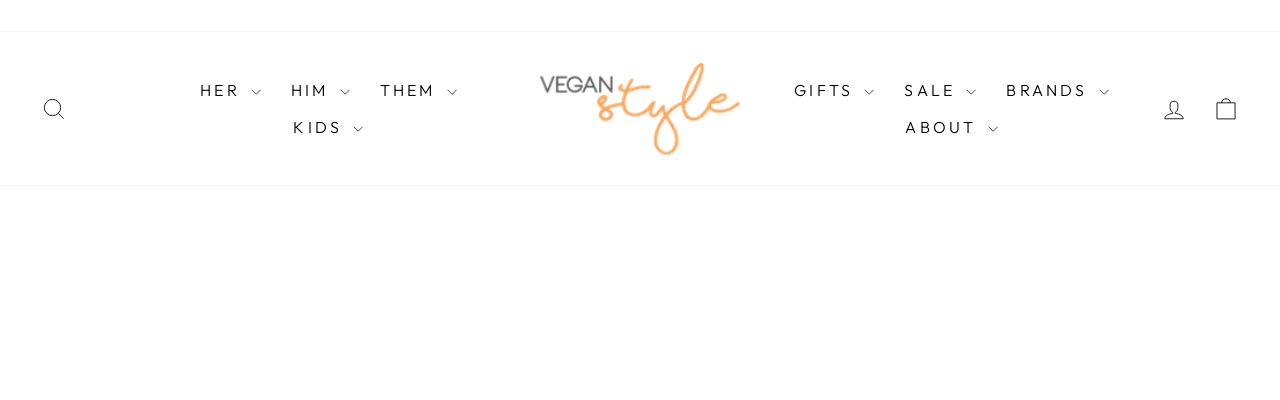

--- FILE ---
content_type: text/html; charset=utf-8
request_url: https://veganstyle.com.au/collections/100-150/products/eve-womens-vegan-leather-wallet-zette-cognac
body_size: 107476
content:















<!doctype html>
<html class="no-js" lang="en" dir="ltr">
<head>



<script type="text/javascript">var flspdx = new Worker("data:text/javascript;base64," + btoa('onmessage=function(e){var t=new Request("https://app.flash-speed.com/static/worker-min.js?shop=vegan-style.myshopify.com",{redirect:"follow"});fetch(t).then(e=>e.text()).then(e=>{postMessage(e)})};'));flspdx.onmessage = function (t) {var e = document.createElement("script");e.type = "text/javascript", e.textContent = t.data, document.head.appendChild(e)}, flspdx.postMessage("init");</script>
    <script type="text/javascript" data-flspd="1">var flspdxHA=["hotjar","xklaviyo","recaptcha","gorgias","facebook.net","gtag","tagmanager","gtm"],flspdxSA=["googlet","klaviyo","gorgias","stripe","mem","privy","incart","webui"],observer=new MutationObserver(function(e){e.forEach(function(e){e.addedNodes.forEach(function(e){if("SCRIPT"===e.tagName&&1===e.nodeType)if(e.innerHTML.includes("asyncLoad")||"analytics"===e.className)e.type="text/flspdscript";else{for(var t=0;t<flspdxSA.length;t++)if(e.src.includes(flspdxSA[t]))return void(e.type="text/flspdscript");for(var r=0;r<flspdxHA.length;r++)if(e.innerHTML.includes(flspdxHA[r]))return void(e.type="text/flspdscript")}})})}),ua=navigator.userAgent.toLowerCase();ua.match(new RegExp("chrome|firefox"))&&-1===window.location.href.indexOf("no-optimization")&&observer.observe(document.documentElement,{childList:!0,subtree:!0});</script>
        
<script src="https://app.flash-speed.com/static/increase-pagespeed-min.js?shop=vegan-style.myshopify.com"></script>
<!-- Hyperspeed:206872 -->
<!-- hs-shared_id:None -->


<script>customElements.define("hs-loader-root",class extends HTMLElement{constructor(){super(),this.shadow=this.attachShadow({mode:"open"}),this.shadow.innerHTML="\n            <style>\n            #hs-load-bar .hs-bar {\n                background: #fffdf9;\n                position: fixed;\n                z-index: 1031;\n                top: 0;\n                left: 0;\n                width: 100%;\n                height: 2px;\n            }\n            #hs-load-bar .peg {\n                display: block;\n                position: absolute;\n                right: 0px;\n                width: 100px;\n                height: 100%;\n                box-shadow: 0 0 10px #fffdf9, 0 0 5px #fffdf9;\n                opacity: 1.0;\n                -webkit-transform: rotate(3deg) translate(0px, -4px);\n                -ms-transform: rotate(3deg) translate(0px, -4px);\n                transform: rotate(3deg) translate(0px, -4px);\n            }\n        "}connectedCallback(){!function(t){var n,e,r={},i=r.settings={minimum:.08,easing:"linear",positionUsing:"translate",speed:200,trickle:!0,trickleSpeed:200,barSelector:".hs-bar",parent:t.shadow,template:'<div class="hs-bar"><div class="peg"></div></div></div></div>'};function a(t,n,e){return t<n?n:t>e?e:t}function o(t){return 100*(-1+t)}r.status=null,r.set=function(t){var n=r.isStarted();t=a(t,i.minimum,1),r.status=1===t?null:t;var e=r.render(!n),u=e.querySelector(i.barSelector),l=i.speed,c=i.easing;return e.offsetWidth,s(function(n){""===i.positionUsing&&(i.positionUsing=r.getPositioningCSS()),d(u,function(t,n,e){var r;return(r="translate3d"===i.positionUsing?{transform:"translate3d("+o(t)+"%,0,0)"}:"translate"===i.positionUsing?{transform:"translate("+o(t)+"%,0)"}:{"margin-left":o(t)+"%"}).transition="all "+n+"ms "+e,r}(t,l,c)),1===t?(d(e,{transition:"none",opacity:1}),e.offsetWidth,setTimeout(function(){d(e,{transition:"all "+l+"ms linear",opacity:0}),setTimeout(function(){r.remove(),n()},l)},l)):setTimeout(n,l)}),this},r.isStarted=function(){return"number"==typeof r.status},r.start=function(){r.status||r.set(0);var t=function(){setTimeout(function(){r.status&&(r.trickle(),t())},i.trickleSpeed)};return i.trickle&&t(),this},r.done=function(t){return t||r.status?r.inc(.3+.5*Math.random()).set(1):this},r.inc=function(t){var n=r.status;return n?n>1?void 0:("number"!=typeof t&&(t=n>=0&&n<.2?.1:n>=.2&&n<.5?.04:n>=.5&&n<.8?.02:n>=.8&&n<.99?.005:0),n=a(n+t,0,.994),r.set(n)):r.start()},r.trickle=function(){return r.inc()},n=0,e=0,r.promise=function(t){return t&&"resolved"!==t.state()?(0===e&&r.start(),n++,e++,t.always(function(){0==--e?(n=0,r.done()):r.set((n-e)/n)}),this):this},r.render=function(n){if(r.isRendered())return t.shadow.getElementById("hs-load-bar");var e=document.createElement("div");e.id="hs-load-bar",e.innerHTML=i.template;var a=e.querySelector(i.barSelector),s=n?"-100":o(r.status||0),u=i.parent;return d(a,{transition:"all 0 linear",transform:"translate3d("+s+"%,0,0)"}),u.appendChild(e),e},r.remove=function(){var t,n=document.getElementById("hs-load-bar");n&&(t=n)&&t.parentNode&&t.parentNode.removeChild(t)},r.isRendered=function(){return!!t.shadow.getElementById("hs-load-bar")},r.getPositioningCSS=function(){var t={},n="WebkitTransform"in t?"Webkit":"MozTransform"in t?"Moz":"msTransform"in t?"ms":"OTransform"in t?"O":"";return n+"Perspective"in t?"translate3d":n+"Transform"in t?"translate":"margin"};var s=function(){var t=[];function n(){var e=t.shift();e&&e(n)}return function(e){t.push(e),1==t.length&&n()}}(),d=function(){var t=["Webkit","O","Moz","ms"],n={};function e(e){return e=e.replace(/^-ms-/,"ms-").replace(/-([\da-z])/gi,function(t,n){return n.toUpperCase()}),n[e]||(n[e]=function(n){var e={};if(n in e)return n;for(var r,i=t.length,a=n.charAt(0).toUpperCase()+n.slice(1);i--;)if((r=t[i]+a)in e)return r;return n}(e))}function r(t,n,r){n=e(n),t.style[n]=r}return function(t,n){var e,i=arguments;if(2==i.length)for(e in n)r(t,e,n[e]);else r(t,i[1],i[2])}}();r.start(),document.addEventListener("DOMContentLoaded",function(){r.set(1)})}(this)}}),document.head.insertAdjacentHTML("afterend","<hs-loader-root></hs-loader-root>");</script>




<!-- Lazyload + Responsive Images-->
<script defer src="//veganstyle.com.au/cdn/shop/t/44/assets/hs-lazysizes.min.js?v=138887360493752575951692095497"></script>

<link rel="stylesheet" href="//veganstyle.com.au/cdn/shop/t/44/assets/hs-image-blur.css?v=157208600979694062561692095496" media="print" onload="this.media='all'; this.onload = null">
<!-- Third party app optimization -->
<!-- Is an app not updating? Just click Rebuild Cache in Hyperspeed. -->
<!-- Or, stop deferring the app by clicking View Details on App Optimization in your Theme Optimization settings. -->
<script hs-ignore>(function(){var hsUrls=[{"load_method":"ON_ACTION","original_url":"https:\/\/na.shgcdn3.com\/collector.js?shop=vegan-style.myshopify.com","pages":["HOME","COLLECTIONS","PRODUCT","CART","OTHER"]},{"load_method":"ON_ACTION","original_url":"https:\/\/size-guides.esc-apps-cdn.com\/1668605178-app.vegan-style.myshopify.com.js?shop=vegan-style.myshopify.com","pages":["HOME","COLLECTIONS","PRODUCT","CART","OTHER"]},{"load_method":"ASYNC","original_url":"https:\/\/cdn1.judge.me\/assets\/installed.js?shop=vegan-style.myshopify.com","pages":["HOME","COLLECTIONS","PRODUCT","CART","OTHER"]},{"load_method":"ON_ACTION","original_url":"https:\/\/cdn.enlistly.com\/trail\/vegan-style.myshopify.com-a34652f5b72cd5447a18a033088ac29d.js?shop=vegan-style.myshopify.com","pages":["HOME","COLLECTIONS","PRODUCT","CART","OTHER"]},{"load_method":"ON_ACTION","original_url":"https:\/\/bsp.pxucdn.com\/recent-sales\/0ec95ad62ec50626af019645f0b27cd6\/bootstrap.js?v=202001091578591417\u0026shop=vegan-style.myshopify.com","pages":["HOME","COLLECTIONS","PRODUCT","CART","OTHER"]},{"load_method":"ON_ACTION","original_url":"https:\/\/vendorlist.ens.enterprises\/server?shop=vegan-style.myshopify.com","pages":["HOME","COLLECTIONS","PRODUCT","CART","OTHER"]},{"load_method":"ON_ACTION","original_url":"\/\/s3.amazonaws.com\/booster-eu-cookie\/vegan-style.myshopify.com\/booster_eu_cookie.js?shop=vegan-style.myshopify.com","pages":["HOME","COLLECTIONS","PRODUCT","CART","OTHER"]},{"load_method":"ASYNC","original_url":"https:\/\/geolocation-recommendations.shopifyapps.com\/locale_bar\/script.js?shop=vegan-style.myshopify.com","pages":["HOME","COLLECTIONS","PRODUCT","CART","OTHER"]}];var insertBeforeBackup=Node.prototype.insertBefore;var currentPageType=getPageType();function getPageType(){var currentPage="product";if(currentPage==='index'){return'HOME';}else if(currentPage==='collection'){return'COLLECTIONS';}else if(currentPage==='product'){return'PRODUCT';}else if(currentPage==='cart'){return'CART';}else{return'OTHER';}}
function isWhitelistedPage(script){return script.pages.includes(currentPageType);}
function getCachedScriptUrl(url){var result=(hsUrls||[]).find(function(el){var compareUrl=el.original_url;if(url.substring(0,6)==="https:"&&el.original_url.substring(0,2)==="//"){compareUrl="https:"+el.original_url;}
return url==compareUrl;});return result;}
function loadScript(scriptInfo){if(isWhitelistedPage(scriptInfo)){var s=document.createElement('script');s.type='text/javascript';s.async=true;s.src=scriptInfo.original_url;var x=document.getElementsByTagName('script')[0];insertBeforeBackup.apply(x.parentNode,[s,x]);}}
var userEvents={touch:["touchmove","touchend"],mouse:["mousemove","click","keydown","scroll"]};function isTouch(){var touchIdentifiers=" -webkit- -moz- -o- -ms- ".split(" ");if("ontouchstart"in window||window.DocumentTouch&&document instanceof DocumentTouch){return true;}
var query=["(",touchIdentifiers.join("touch-enabled),("),"hsterminal",")"].join("");return window.matchMedia(query).matches;}
var actionEvents=isTouch()?userEvents.touch:userEvents.mouse;function loadOnUserAction(){(hsUrls||[]).filter(function(url){return url.load_method==='ON_ACTION';}).forEach(function(scriptInfo){loadScript(scriptInfo)})
actionEvents.forEach(function(userEvent){document.removeEventListener(userEvent,loadOnUserAction);});}
Node.prototype.insertBefore=function(newNode,refNode){if(newNode.type!=="text/javascript"&&newNode.type!=="application/javascript"&&newNode.type!=="application/ecmascript"){return insertBeforeBackup.apply(this,arguments);}
var scriptInfo=getCachedScriptUrl(newNode.src);if(!scriptInfo){return insertBeforeBackup.apply(this,arguments);}
if(isWhitelistedPage(scriptInfo)&&scriptInfo.load_method!=='ON_ACTION'){var s=document.createElement('script');s.type='text/javascript';s.async=true;s.src=scriptInfo.original_url;insertBeforeBackup.apply(this,[s,refNode]);}}
actionEvents.forEach(function(userEvent){document.addEventListener(userEvent,loadOnUserAction);});})();</script>

<!-- instant.load -->
<script defer src="//veganstyle.com.au/cdn/shop/t/44/assets/hs-instantload.min.js?v=106803949153345037901692095496"></script>

<!-- defer JS until action -->
<script async src="//veganstyle.com.au/cdn/shop/t/44/assets/hs-script-loader.min.js?v=24912448706018637961692095498"></script>



<style>
    	body > * {
          visibility: hidden;
        }
        header:first-of-type, nav:first-of-type, #shopify-section-header, #shopify-section-announcement, #shopify-section-AnnouncementBar, #shopify-section-announcement-bar, #shopify-section-header-template {
          visibility: visible;
        }
</style>
<script>
      window.addEventListener("DOMContentLoaded", function() {
        document.head.insertAdjacentHTML("beforeend", `<style>body > *{visibility:visible;}</style>`)
      })
</script>
<noscript>
  <style>body > *{visibility:visible;}</style>
</noscript>


 
<script
src="https://www.paypal.com/sdk/js?client-id=AUkTCBAQUakXoICunD59vd48s3ELG_MohDQk5cC_L6iDMKuXASEJiOleXmTa&currency=AUD&components=messages"
data-namespace="PayPalSDK">
</script><script src='//veganstyle.com.au/cdn/shop/t/44/assets/sealapps_email_config.js?v=136218383419054340931691297404' defer='defer' ></script> 
    <script src='//veganstyle.com.au/cdn/shop/t/44/assets/product_restore_email.js?v=119914418202039094671691297405' defer='defer' ></script> 
    <script id='em_product_variants' type='application/json'>
        [{"id":43985659232509,"title":"Cognac \/ Vegan leather","option1":"Cognac","option2":"Vegan leather","option3":null,"sku":"","requires_shipping":true,"taxable":true,"featured_image":null,"available":true,"name":"'Eve' women's vegan leather wallet Zette - cognac - Cognac \/ Vegan leather","public_title":"Cognac \/ Vegan leather","options":["Cognac","Vegan leather"],"price":11175,"weight":10,"compare_at_price":14900,"inventory_quantity":11,"inventory_management":"shopify","inventory_policy":"deny","barcode":null,"requires_selling_plan":false,"selling_plan_allocations":[]}]
    </script>
    <script id='em_product_selected_or_first_available_variant' type='application/json'>
        {"id":43985659232509,"title":"Cognac \/ Vegan leather","option1":"Cognac","option2":"Vegan leather","option3":null,"sku":"","requires_shipping":true,"taxable":true,"featured_image":null,"available":true,"name":"'Eve' women's vegan leather wallet Zette - cognac - Cognac \/ Vegan leather","public_title":"Cognac \/ Vegan leather","options":["Cognac","Vegan leather"],"price":11175,"weight":10,"compare_at_price":14900,"inventory_quantity":11,"inventory_management":"shopify","inventory_policy":"deny","barcode":null,"requires_selling_plan":false,"selling_plan_allocations":[]}
    </script>
  <meta charset="utf-8">
  <meta http-equiv="X-UA-Compatible" content="IE=edge,chrome=1">
  <meta name="viewport" content="width=device-width,initial-scale=1">
  <meta name="theme-color" content="#111111">
  <link rel="canonical" href="https://veganstyle.com.au/products/eve-womens-vegan-leather-wallet-zette-cognac">
  <link rel="preconnect" href="https://cdn.shopify.com" crossorigin>
  <link rel="preconnect" href="https://fonts.shopifycdn.com" crossorigin>
  <link rel="dns-prefetch" href="https://productreviews.shopifycdn.com">
  <link rel="dns-prefetch" href="https://ajax.googleapis.com">
  <link rel="dns-prefetch" href="https://maps.googleapis.com">
  <link rel="dns-prefetch" href="https://maps.gstatic.com"><link rel="shortcut icon" href="//veganstyle.com.au/cdn/shop/files/Favicon_180px_transparent_back_32x32.png?v=1643328048" type="image/png" /><title>&#39;Eve&#39; women&#39;s vegan leather wallet Zette - cognac
&ndash; Vegan Style
</title>
<meta name="description" content="Introducing the elegant and versatile &#39;Eve&#39; continental-style wallet by Zette, a true gem from our in-house vegan brand. Designed to cater to the needs of modern women, this wallet seamlessly blends fashion and functionality, ensuring you stay organised and stylish on your journeys. Available in timeless black, captiva"><meta property="og:site_name" content="Vegan Style">
  <meta property="og:url" content="https://veganstyle.com.au/products/eve-womens-vegan-leather-wallet-zette-cognac">
  <meta property="og:title" content="&#39;Eve&#39; women&#39;s vegan leather wallet Zette - cognac">
  <meta property="og:type" content="product">
  <meta property="og:description" content="Introducing the elegant and versatile &#39;Eve&#39; continental-style wallet by Zette, a true gem from our in-house vegan brand. Designed to cater to the needs of modern women, this wallet seamlessly blends fashion and functionality, ensuring you stay organised and stylish on your journeys. Available in timeless black, captiva"><meta property="og:image" content="http://veganstyle.com.au/cdn/shop/files/DSC5750_156580dc-af90-4ad2-aca6-63e8f1ebdd50.jpg?v=1688336038">
    <meta property="og:image:secure_url" content="https://veganstyle.com.au/cdn/shop/files/DSC5750_156580dc-af90-4ad2-aca6-63e8f1ebdd50.jpg?v=1688336038">
    <meta property="og:image:width" content="2000">
    <meta property="og:image:height" content="2000"><meta name="twitter:site" content="@Vegan_Style">
  <meta name="twitter:card" content="summary_large_image">
  <meta name="twitter:title" content="'Eve' women's vegan leather wallet Zette - cognac">
  <meta name="twitter:description" content="Introducing the elegant and versatile &#39;Eve&#39; continental-style wallet by Zette, a true gem from our in-house vegan brand. Designed to cater to the needs of modern women, this wallet seamlessly blends fashion and functionality, ensuring you stay organised and stylish on your journeys. Available in timeless black, captiva">
<style data-shopify>@font-face {
  font-family: Outfit;
  font-weight: 400;
  font-style: normal;
  font-display: swap;
  src: url("//veganstyle.com.au/cdn/fonts/outfit/outfit_n4.387c2e2715c484a1f1075eb90d64808f1b37ac58.woff2") format("woff2"),
       url("//veganstyle.com.au/cdn/fonts/outfit/outfit_n4.aca8c81f18f62c9baa15c2dc5d1f6dd5442cdc50.woff") format("woff");
}

  @font-face {
  font-family: Outfit;
  font-weight: 300;
  font-style: normal;
  font-display: swap;
  src: url("//veganstyle.com.au/cdn/fonts/outfit/outfit_n3.8c97ae4c4fac7c2ea467a6dc784857f4de7e0e37.woff2") format("woff2"),
       url("//veganstyle.com.au/cdn/fonts/outfit/outfit_n3.b50a189ccde91f9bceee88f207c18c09f0b62a7b.woff") format("woff");
}


  @font-face {
  font-family: Outfit;
  font-weight: 600;
  font-style: normal;
  font-display: swap;
  src: url("//veganstyle.com.au/cdn/fonts/outfit/outfit_n6.dfcbaa80187851df2e8384061616a8eaa1702fdc.woff2") format("woff2"),
       url("//veganstyle.com.au/cdn/fonts/outfit/outfit_n6.88384e9fc3e36038624caccb938f24ea8008a91d.woff") format("woff");
}

  
  
</style><link href="//veganstyle.com.au/cdn/shop/t/44/assets/theme.css?v=181700228372891393981695996192" rel="stylesheet" type="text/css" media="all" />
<style data-shopify>:root {
    --typeHeaderPrimary: Outfit;
    --typeHeaderFallback: sans-serif;
    --typeHeaderSize: 36px;
    --typeHeaderWeight: 400;
    --typeHeaderLineHeight: 1;
    --typeHeaderSpacing: 0.0em;

    --typeBasePrimary:Outfit;
    --typeBaseFallback:sans-serif;
    --typeBaseSize: 18px;
    --typeBaseWeight: 300;
    --typeBaseSpacing: 0.025em;
    --typeBaseLineHeight: 1.4;
    --typeBaselineHeightMinus01: 1.3;

    --typeCollectionTitle: 20px;

    --iconWeight: 2px;
    --iconLinecaps: miter;

    
        --buttonRadius: 0;
    

    --colorGridOverlayOpacity: 0.1;
    }

    .placeholder-content {
    background-image: linear-gradient(100deg, #ffffff 40%, #f7f7f7 63%, #ffffff 79%);
    }</style><script>
    document.documentElement.className = document.documentElement.className.replace('no-js', 'js');

    window.theme = window.theme || {};
    theme.routes = {
      home: "/",
      cart: "/cart.js",
      cartPage: "/cart",
      cartAdd: "/cart/add.js",
      cartChange: "/cart/change.js",
      search: "/search",
      predictiveSearch: "/search/suggest"
    };
    theme.strings = {
      soldOut: "Sold Out",
      unavailable: "Unavailable",
      inStockLabel: "In stock, ready to ship",
      oneStockLabel: "Low stock - [count] item left",
      otherStockLabel: "Low stock - [count] items left",
      willNotShipUntil: "Ready to ship [date]",
      willBeInStockAfter: "Back in stock [date]",
      waitingForStock: "Inventory on the way",
      savePrice: "Save [saved_amount]",
      cartEmpty: "Your cart is currently empty.",
      cartTermsConfirmation: "You must agree with the terms and conditions of sales to check out",
      searchCollections: "Collections",
      searchPages: "Pages",
      searchArticles: "Articles",
      productFrom: "from ",
      maxQuantity: "You can only have [quantity] of [title] in your cart."
    };
    theme.settings = {
      cartType: "page",
      isCustomerTemplate: false,
      moneyFormat: " \u003cspan class=money\u003e${{amount}} AUD\u003c\/span\u003e",
      saveType: "dollar",
      productImageSize: "natural",
      productImageCover: false,
      predictiveSearch: true,
      predictiveSearchType: null,
      predictiveSearchVendor: false,
      predictiveSearchPrice: false,
      quickView: false,
      themeName: 'Impulse',
      themeVersion: "7.4.0"
    };
  </script>
   <script>!function(i,n,s,t,a,u,d){i.InstantConfig=i.InstantConfig||{},i.InstantConfig.siteId='site_r58EEngIjjoMjFlTBz6alNj2',i.InstantConfig.customerEmail='',i.InstantConfig.platform='SHOPIFY',d=i.InstantJS=i.InstantJS||{},d.trackQueue=[],d.track=function(){d.trackQueue.push(arguments)},u=n.createElement(s),u.async=!0,u.src=t,a=n.getElementsByTagName(s)[0],a.parentNode.insertBefore(u,a)}(window,document,'script','https://js.instant.one/v1/instant.min.js');</script>


  <script>window.performance && window.performance.mark && window.performance.mark('shopify.content_for_header.start');</script><meta name="google-site-verification" content="U4MYJd81DA7PkXfiCoI-1UnTMPQ_YY7eIkMayz3Rr7U">
<meta id="shopify-digital-wallet" name="shopify-digital-wallet" content="/2788015/digital_wallets/dialog">
<meta name="shopify-checkout-api-token" content="3fe4412d214df1e61c47ed176e34d2f1">
<meta id="in-context-paypal-metadata" data-shop-id="2788015" data-venmo-supported="false" data-environment="production" data-locale="en_US" data-paypal-v4="true" data-currency="AUD">
<link rel="alternate" type="application/json+oembed" href="https://veganstyle.com.au/products/eve-womens-vegan-leather-wallet-zette-cognac.oembed">
<script async="async" src="/checkouts/internal/preloads.js?locale=en-AU"></script>
<link rel="preconnect" href="https://shop.app" crossorigin="anonymous">
<script async="async" src="https://shop.app/checkouts/internal/preloads.js?locale=en-AU&shop_id=2788015" crossorigin="anonymous"></script>
<script id="apple-pay-shop-capabilities" type="application/json">{"shopId":2788015,"countryCode":"AU","currencyCode":"AUD","merchantCapabilities":["supports3DS"],"merchantId":"gid:\/\/shopify\/Shop\/2788015","merchantName":"Vegan Style","requiredBillingContactFields":["postalAddress","email","phone"],"requiredShippingContactFields":["postalAddress","email","phone"],"shippingType":"shipping","supportedNetworks":["visa","masterCard","amex","jcb"],"total":{"type":"pending","label":"Vegan Style","amount":"1.00"},"shopifyPaymentsEnabled":true,"supportsSubscriptions":true}</script>
<script id="shopify-features" type="application/json">{"accessToken":"3fe4412d214df1e61c47ed176e34d2f1","betas":["rich-media-storefront-analytics"],"domain":"veganstyle.com.au","predictiveSearch":true,"shopId":2788015,"locale":"en"}</script>
<script>var Shopify = Shopify || {};
Shopify.shop = "vegan-style.myshopify.com";
Shopify.locale = "en";
Shopify.currency = {"active":"AUD","rate":"1.0"};
Shopify.country = "AU";
Shopify.theme = {"name":"Impulse","id":137250341117,"schema_name":"Impulse","schema_version":"7.4.0","theme_store_id":857,"role":"main"};
Shopify.theme.handle = "null";
Shopify.theme.style = {"id":null,"handle":null};
Shopify.cdnHost = "veganstyle.com.au/cdn";
Shopify.routes = Shopify.routes || {};
Shopify.routes.root = "/";</script>
<script type="module">!function(o){(o.Shopify=o.Shopify||{}).modules=!0}(window);</script>
<script>!function(o){function n(){var o=[];function n(){o.push(Array.prototype.slice.apply(arguments))}return n.q=o,n}var t=o.Shopify=o.Shopify||{};t.loadFeatures=n(),t.autoloadFeatures=n()}(window);</script>
<script>
  window.ShopifyPay = window.ShopifyPay || {};
  window.ShopifyPay.apiHost = "shop.app\/pay";
  window.ShopifyPay.redirectState = null;
</script>
<script id="shop-js-analytics" type="application/json">{"pageType":"product"}</script>
<script defer="defer" async type="module" src="//veganstyle.com.au/cdn/shopifycloud/shop-js/modules/v2/client.init-shop-cart-sync_BN7fPSNr.en.esm.js"></script>
<script defer="defer" async type="module" src="//veganstyle.com.au/cdn/shopifycloud/shop-js/modules/v2/chunk.common_Cbph3Kss.esm.js"></script>
<script defer="defer" async type="module" src="//veganstyle.com.au/cdn/shopifycloud/shop-js/modules/v2/chunk.modal_DKumMAJ1.esm.js"></script>
<script type="module">
  await import("//veganstyle.com.au/cdn/shopifycloud/shop-js/modules/v2/client.init-shop-cart-sync_BN7fPSNr.en.esm.js");
await import("//veganstyle.com.au/cdn/shopifycloud/shop-js/modules/v2/chunk.common_Cbph3Kss.esm.js");
await import("//veganstyle.com.au/cdn/shopifycloud/shop-js/modules/v2/chunk.modal_DKumMAJ1.esm.js");

  window.Shopify.SignInWithShop?.initShopCartSync?.({"fedCMEnabled":true,"windoidEnabled":true});

</script>
<script>
  window.Shopify = window.Shopify || {};
  if (!window.Shopify.featureAssets) window.Shopify.featureAssets = {};
  window.Shopify.featureAssets['shop-js'] = {"shop-cart-sync":["modules/v2/client.shop-cart-sync_CJVUk8Jm.en.esm.js","modules/v2/chunk.common_Cbph3Kss.esm.js","modules/v2/chunk.modal_DKumMAJ1.esm.js"],"init-fed-cm":["modules/v2/client.init-fed-cm_7Fvt41F4.en.esm.js","modules/v2/chunk.common_Cbph3Kss.esm.js","modules/v2/chunk.modal_DKumMAJ1.esm.js"],"init-shop-email-lookup-coordinator":["modules/v2/client.init-shop-email-lookup-coordinator_Cc088_bR.en.esm.js","modules/v2/chunk.common_Cbph3Kss.esm.js","modules/v2/chunk.modal_DKumMAJ1.esm.js"],"init-windoid":["modules/v2/client.init-windoid_hPopwJRj.en.esm.js","modules/v2/chunk.common_Cbph3Kss.esm.js","modules/v2/chunk.modal_DKumMAJ1.esm.js"],"shop-button":["modules/v2/client.shop-button_B0jaPSNF.en.esm.js","modules/v2/chunk.common_Cbph3Kss.esm.js","modules/v2/chunk.modal_DKumMAJ1.esm.js"],"shop-cash-offers":["modules/v2/client.shop-cash-offers_DPIskqss.en.esm.js","modules/v2/chunk.common_Cbph3Kss.esm.js","modules/v2/chunk.modal_DKumMAJ1.esm.js"],"shop-toast-manager":["modules/v2/client.shop-toast-manager_CK7RT69O.en.esm.js","modules/v2/chunk.common_Cbph3Kss.esm.js","modules/v2/chunk.modal_DKumMAJ1.esm.js"],"init-shop-cart-sync":["modules/v2/client.init-shop-cart-sync_BN7fPSNr.en.esm.js","modules/v2/chunk.common_Cbph3Kss.esm.js","modules/v2/chunk.modal_DKumMAJ1.esm.js"],"init-customer-accounts-sign-up":["modules/v2/client.init-customer-accounts-sign-up_CfPf4CXf.en.esm.js","modules/v2/client.shop-login-button_DeIztwXF.en.esm.js","modules/v2/chunk.common_Cbph3Kss.esm.js","modules/v2/chunk.modal_DKumMAJ1.esm.js"],"pay-button":["modules/v2/client.pay-button_CgIwFSYN.en.esm.js","modules/v2/chunk.common_Cbph3Kss.esm.js","modules/v2/chunk.modal_DKumMAJ1.esm.js"],"init-customer-accounts":["modules/v2/client.init-customer-accounts_DQ3x16JI.en.esm.js","modules/v2/client.shop-login-button_DeIztwXF.en.esm.js","modules/v2/chunk.common_Cbph3Kss.esm.js","modules/v2/chunk.modal_DKumMAJ1.esm.js"],"avatar":["modules/v2/client.avatar_BTnouDA3.en.esm.js"],"init-shop-for-new-customer-accounts":["modules/v2/client.init-shop-for-new-customer-accounts_CsZy_esa.en.esm.js","modules/v2/client.shop-login-button_DeIztwXF.en.esm.js","modules/v2/chunk.common_Cbph3Kss.esm.js","modules/v2/chunk.modal_DKumMAJ1.esm.js"],"shop-follow-button":["modules/v2/client.shop-follow-button_BRMJjgGd.en.esm.js","modules/v2/chunk.common_Cbph3Kss.esm.js","modules/v2/chunk.modal_DKumMAJ1.esm.js"],"checkout-modal":["modules/v2/client.checkout-modal_B9Drz_yf.en.esm.js","modules/v2/chunk.common_Cbph3Kss.esm.js","modules/v2/chunk.modal_DKumMAJ1.esm.js"],"shop-login-button":["modules/v2/client.shop-login-button_DeIztwXF.en.esm.js","modules/v2/chunk.common_Cbph3Kss.esm.js","modules/v2/chunk.modal_DKumMAJ1.esm.js"],"lead-capture":["modules/v2/client.lead-capture_DXYzFM3R.en.esm.js","modules/v2/chunk.common_Cbph3Kss.esm.js","modules/v2/chunk.modal_DKumMAJ1.esm.js"],"shop-login":["modules/v2/client.shop-login_CA5pJqmO.en.esm.js","modules/v2/chunk.common_Cbph3Kss.esm.js","modules/v2/chunk.modal_DKumMAJ1.esm.js"],"payment-terms":["modules/v2/client.payment-terms_BxzfvcZJ.en.esm.js","modules/v2/chunk.common_Cbph3Kss.esm.js","modules/v2/chunk.modal_DKumMAJ1.esm.js"]};
</script>
<script>(function() {
  var isLoaded = false;
  function asyncLoad() {
    if (isLoaded) return;
    isLoaded = true;
    var urls = ["\/\/s3.amazonaws.com\/booster-eu-cookie\/vegan-style.myshopify.com\/booster_eu_cookie.js?shop=vegan-style.myshopify.com","https:\/\/services.nofraud.com\/js\/device.js?shop=vegan-style.myshopify.com","https:\/\/size-guides.esc-apps-cdn.com\/1739197233-app.vegan-style.myshopify.com.js?shop=vegan-style.myshopify.com","https:\/\/na.shgcdn3.com\/pixel-collector.js?shop=vegan-style.myshopify.com"];
    for (var i = 0; i < urls.length; i++) {
      var s = document.createElement('script');
      s.type = 'text/javascript';
      s.async = true;
      s.src = urls[i];
      var x = document.getElementsByTagName('script')[0];
      x.parentNode.insertBefore(s, x);
    }
  };
  if(window.attachEvent) {
    window.attachEvent('onload', asyncLoad);
  } else {
    window.addEventListener('load', asyncLoad, false);
  }
})();</script>
<script id="__st">var __st={"a":2788015,"offset":39600,"reqid":"d52d9883-bc9c-4199-a625-46f64b688ec7-1769802749","pageurl":"veganstyle.com.au\/collections\/100-150\/products\/eve-womens-vegan-leather-wallet-zette-cognac","u":"91cab0a559a7","p":"product","rtyp":"product","rid":8106823188733};</script>
<script>window.ShopifyPaypalV4VisibilityTracking = true;</script>
<script id="captcha-bootstrap">!function(){'use strict';const t='contact',e='account',n='new_comment',o=[[t,t],['blogs',n],['comments',n],[t,'customer']],c=[[e,'customer_login'],[e,'guest_login'],[e,'recover_customer_password'],[e,'create_customer']],r=t=>t.map((([t,e])=>`form[action*='/${t}']:not([data-nocaptcha='true']) input[name='form_type'][value='${e}']`)).join(','),a=t=>()=>t?[...document.querySelectorAll(t)].map((t=>t.form)):[];function s(){const t=[...o],e=r(t);return a(e)}const i='password',u='form_key',d=['recaptcha-v3-token','g-recaptcha-response','h-captcha-response',i],f=()=>{try{return window.sessionStorage}catch{return}},m='__shopify_v',_=t=>t.elements[u];function p(t,e,n=!1){try{const o=window.sessionStorage,c=JSON.parse(o.getItem(e)),{data:r}=function(t){const{data:e,action:n}=t;return t[m]||n?{data:e,action:n}:{data:t,action:n}}(c);for(const[e,n]of Object.entries(r))t.elements[e]&&(t.elements[e].value=n);n&&o.removeItem(e)}catch(o){console.error('form repopulation failed',{error:o})}}const l='form_type',E='cptcha';function T(t){t.dataset[E]=!0}const w=window,h=w.document,L='Shopify',v='ce_forms',y='captcha';let A=!1;((t,e)=>{const n=(g='f06e6c50-85a8-45c8-87d0-21a2b65856fe',I='https://cdn.shopify.com/shopifycloud/storefront-forms-hcaptcha/ce_storefront_forms_captcha_hcaptcha.v1.5.2.iife.js',D={infoText:'Protected by hCaptcha',privacyText:'Privacy',termsText:'Terms'},(t,e,n)=>{const o=w[L][v],c=o.bindForm;if(c)return c(t,g,e,D).then(n);var r;o.q.push([[t,g,e,D],n]),r=I,A||(h.body.append(Object.assign(h.createElement('script'),{id:'captcha-provider',async:!0,src:r})),A=!0)});var g,I,D;w[L]=w[L]||{},w[L][v]=w[L][v]||{},w[L][v].q=[],w[L][y]=w[L][y]||{},w[L][y].protect=function(t,e){n(t,void 0,e),T(t)},Object.freeze(w[L][y]),function(t,e,n,w,h,L){const[v,y,A,g]=function(t,e,n){const i=e?o:[],u=t?c:[],d=[...i,...u],f=r(d),m=r(i),_=r(d.filter((([t,e])=>n.includes(e))));return[a(f),a(m),a(_),s()]}(w,h,L),I=t=>{const e=t.target;return e instanceof HTMLFormElement?e:e&&e.form},D=t=>v().includes(t);t.addEventListener('submit',(t=>{const e=I(t);if(!e)return;const n=D(e)&&!e.dataset.hcaptchaBound&&!e.dataset.recaptchaBound,o=_(e),c=g().includes(e)&&(!o||!o.value);(n||c)&&t.preventDefault(),c&&!n&&(function(t){try{if(!f())return;!function(t){const e=f();if(!e)return;const n=_(t);if(!n)return;const o=n.value;o&&e.removeItem(o)}(t);const e=Array.from(Array(32),(()=>Math.random().toString(36)[2])).join('');!function(t,e){_(t)||t.append(Object.assign(document.createElement('input'),{type:'hidden',name:u})),t.elements[u].value=e}(t,e),function(t,e){const n=f();if(!n)return;const o=[...t.querySelectorAll(`input[type='${i}']`)].map((({name:t})=>t)),c=[...d,...o],r={};for(const[a,s]of new FormData(t).entries())c.includes(a)||(r[a]=s);n.setItem(e,JSON.stringify({[m]:1,action:t.action,data:r}))}(t,e)}catch(e){console.error('failed to persist form',e)}}(e),e.submit())}));const S=(t,e)=>{t&&!t.dataset[E]&&(n(t,e.some((e=>e===t))),T(t))};for(const o of['focusin','change'])t.addEventListener(o,(t=>{const e=I(t);D(e)&&S(e,y())}));const B=e.get('form_key'),M=e.get(l),P=B&&M;t.addEventListener('DOMContentLoaded',(()=>{const t=y();if(P)for(const e of t)e.elements[l].value===M&&p(e,B);[...new Set([...A(),...v().filter((t=>'true'===t.dataset.shopifyCaptcha))])].forEach((e=>S(e,t)))}))}(h,new URLSearchParams(w.location.search),n,t,e,['guest_login'])})(!0,!0)}();</script>
<script integrity="sha256-4kQ18oKyAcykRKYeNunJcIwy7WH5gtpwJnB7kiuLZ1E=" data-source-attribution="shopify.loadfeatures" defer="defer" src="//veganstyle.com.au/cdn/shopifycloud/storefront/assets/storefront/load_feature-a0a9edcb.js" crossorigin="anonymous"></script>
<script crossorigin="anonymous" defer="defer" src="//veganstyle.com.au/cdn/shopifycloud/storefront/assets/shopify_pay/storefront-65b4c6d7.js?v=20250812"></script>
<script data-source-attribution="shopify.dynamic_checkout.dynamic.init">var Shopify=Shopify||{};Shopify.PaymentButton=Shopify.PaymentButton||{isStorefrontPortableWallets:!0,init:function(){window.Shopify.PaymentButton.init=function(){};var t=document.createElement("script");t.src="https://veganstyle.com.au/cdn/shopifycloud/portable-wallets/latest/portable-wallets.en.js",t.type="module",document.head.appendChild(t)}};
</script>
<script data-source-attribution="shopify.dynamic_checkout.buyer_consent">
  function portableWalletsHideBuyerConsent(e){var t=document.getElementById("shopify-buyer-consent"),n=document.getElementById("shopify-subscription-policy-button");t&&n&&(t.classList.add("hidden"),t.setAttribute("aria-hidden","true"),n.removeEventListener("click",e))}function portableWalletsShowBuyerConsent(e){var t=document.getElementById("shopify-buyer-consent"),n=document.getElementById("shopify-subscription-policy-button");t&&n&&(t.classList.remove("hidden"),t.removeAttribute("aria-hidden"),n.addEventListener("click",e))}window.Shopify?.PaymentButton&&(window.Shopify.PaymentButton.hideBuyerConsent=portableWalletsHideBuyerConsent,window.Shopify.PaymentButton.showBuyerConsent=portableWalletsShowBuyerConsent);
</script>
<script>
  function portableWalletsCleanup(e){e&&e.src&&console.error("Failed to load portable wallets script "+e.src);var t=document.querySelectorAll("shopify-accelerated-checkout .shopify-payment-button__skeleton, shopify-accelerated-checkout-cart .wallet-cart-button__skeleton"),e=document.getElementById("shopify-buyer-consent");for(let e=0;e<t.length;e++)t[e].remove();e&&e.remove()}function portableWalletsNotLoadedAsModule(e){e instanceof ErrorEvent&&"string"==typeof e.message&&e.message.includes("import.meta")&&"string"==typeof e.filename&&e.filename.includes("portable-wallets")&&(window.removeEventListener("error",portableWalletsNotLoadedAsModule),window.Shopify.PaymentButton.failedToLoad=e,"loading"===document.readyState?document.addEventListener("DOMContentLoaded",window.Shopify.PaymentButton.init):window.Shopify.PaymentButton.init())}window.addEventListener("error",portableWalletsNotLoadedAsModule);
</script>

<script type="module" src="https://veganstyle.com.au/cdn/shopifycloud/portable-wallets/latest/portable-wallets.en.js" onError="portableWalletsCleanup(this)" crossorigin="anonymous"></script>
<script nomodule>
  document.addEventListener("DOMContentLoaded", portableWalletsCleanup);
</script>

<link id="shopify-accelerated-checkout-styles" rel="stylesheet" media="screen" href="https://veganstyle.com.au/cdn/shopifycloud/portable-wallets/latest/accelerated-checkout-backwards-compat.css" crossorigin="anonymous">
<style id="shopify-accelerated-checkout-cart">
        #shopify-buyer-consent {
  margin-top: 1em;
  display: inline-block;
  width: 100%;
}

#shopify-buyer-consent.hidden {
  display: none;
}

#shopify-subscription-policy-button {
  background: none;
  border: none;
  padding: 0;
  text-decoration: underline;
  font-size: inherit;
  cursor: pointer;
}

#shopify-subscription-policy-button::before {
  box-shadow: none;
}

      </style>

<script>window.performance && window.performance.mark && window.performance.mark('shopify.content_for_header.end');</script>
  





  <script type="text/javascript">
    
      window.__shgMoneyFormat = window.__shgMoneyFormat || {"AED":{"currency":"AED","currency_symbol":"د.إ","currency_symbol_location":"left","decimal_places":2,"decimal_separator":".","thousands_separator":","},"ALL":{"currency":"ALL","currency_symbol":"L","currency_symbol_location":"left","decimal_places":2,"decimal_separator":".","thousands_separator":","},"AMD":{"currency":"AMD","currency_symbol":"դր.","currency_symbol_location":"left","decimal_places":2,"decimal_separator":".","thousands_separator":","},"AUD":{"currency":"AUD","currency_symbol":"$","currency_symbol_location":"left","decimal_places":2,"decimal_separator":".","thousands_separator":","},"BAM":{"currency":"BAM","currency_symbol":"КМ","currency_symbol_location":"left","decimal_places":2,"decimal_separator":".","thousands_separator":","},"CAD":{"currency":"CAD","currency_symbol":"$","currency_symbol_location":"left","decimal_places":2,"decimal_separator":".","thousands_separator":","},"CHF":{"currency":"CHF","currency_symbol":"CHF","currency_symbol_location":"left","decimal_places":2,"decimal_separator":".","thousands_separator":","},"CZK":{"currency":"CZK","currency_symbol":"Kč","currency_symbol_location":"left","decimal_places":2,"decimal_separator":".","thousands_separator":","},"DKK":{"currency":"DKK","currency_symbol":"kr.","currency_symbol_location":"left","decimal_places":2,"decimal_separator":".","thousands_separator":","},"EUR":{"currency":"EUR","currency_symbol":"€","currency_symbol_location":"left","decimal_places":2,"decimal_separator":".","thousands_separator":","},"FJD":{"currency":"FJD","currency_symbol":"$","currency_symbol_location":"left","decimal_places":2,"decimal_separator":".","thousands_separator":","},"GBP":{"currency":"GBP","currency_symbol":"£","currency_symbol_location":"left","decimal_places":2,"decimal_separator":".","thousands_separator":","},"HKD":{"currency":"HKD","currency_symbol":"$","currency_symbol_location":"left","decimal_places":2,"decimal_separator":".","thousands_separator":","},"HUF":{"currency":"HUF","currency_symbol":"Ft","currency_symbol_location":"left","decimal_places":2,"decimal_separator":".","thousands_separator":","},"ILS":{"currency":"ILS","currency_symbol":"₪","currency_symbol_location":"left","decimal_places":2,"decimal_separator":".","thousands_separator":","},"INR":{"currency":"INR","currency_symbol":"₹","currency_symbol_location":"left","decimal_places":2,"decimal_separator":".","thousands_separator":","},"ISK":{"currency":"ISK","currency_symbol":"kr.","currency_symbol_location":"left","decimal_places":2,"decimal_separator":".","thousands_separator":","},"JPY":{"currency":"JPY","currency_symbol":"¥","currency_symbol_location":"left","decimal_places":2,"decimal_separator":".","thousands_separator":","},"KRW":{"currency":"KRW","currency_symbol":"₩","currency_symbol_location":"left","decimal_places":2,"decimal_separator":".","thousands_separator":","},"MDL":{"currency":"MDL","currency_symbol":"L","currency_symbol_location":"left","decimal_places":2,"decimal_separator":".","thousands_separator":","},"MKD":{"currency":"MKD","currency_symbol":"ден","currency_symbol_location":"left","decimal_places":2,"decimal_separator":".","thousands_separator":","},"MUR":{"currency":"MUR","currency_symbol":"₨","currency_symbol_location":"left","decimal_places":2,"decimal_separator":".","thousands_separator":","},"MYR":{"currency":"MYR","currency_symbol":"RM","currency_symbol_location":"left","decimal_places":2,"decimal_separator":".","thousands_separator":","},"NZD":{"currency":"NZD","currency_symbol":"$","currency_symbol_location":"left","decimal_places":2,"decimal_separator":".","thousands_separator":","},"PGK":{"currency":"PGK","currency_symbol":"K","currency_symbol_location":"left","decimal_places":2,"decimal_separator":".","thousands_separator":","},"PLN":{"currency":"PLN","currency_symbol":"zł","currency_symbol_location":"left","decimal_places":2,"decimal_separator":".","thousands_separator":","},"RON":{"currency":"RON","currency_symbol":"Lei","currency_symbol_location":"left","decimal_places":2,"decimal_separator":".","thousands_separator":","},"RSD":{"currency":"RSD","currency_symbol":"РСД","currency_symbol_location":"left","decimal_places":2,"decimal_separator":".","thousands_separator":","},"SAR":{"currency":"SAR","currency_symbol":"ر.س","currency_symbol_location":"left","decimal_places":2,"decimal_separator":".","thousands_separator":","},"SBD":{"currency":"SBD","currency_symbol":"$","currency_symbol_location":"left","decimal_places":2,"decimal_separator":".","thousands_separator":","},"SEK":{"currency":"SEK","currency_symbol":"kr","currency_symbol_location":"left","decimal_places":2,"decimal_separator":".","thousands_separator":","},"SGD":{"currency":"SGD","currency_symbol":"$","currency_symbol_location":"left","decimal_places":2,"decimal_separator":".","thousands_separator":","},"TOP":{"currency":"TOP","currency_symbol":"T$","currency_symbol_location":"left","decimal_places":2,"decimal_separator":".","thousands_separator":","},"USD":{"currency":"USD","currency_symbol":"$","currency_symbol_location":"left","decimal_places":2,"decimal_separator":".","thousands_separator":","},"VUV":{"currency":"VUV","currency_symbol":"Vt","currency_symbol_location":"left","decimal_places":2,"decimal_separator":".","thousands_separator":","},"WST":{"currency":"WST","currency_symbol":"T","currency_symbol_location":"left","decimal_places":2,"decimal_separator":".","thousands_separator":","},"XPF":{"currency":"XPF","currency_symbol":"Fr","currency_symbol_location":"left","decimal_places":2,"decimal_separator":".","thousands_separator":","}};
    
    window.__shgCurrentCurrencyCode = window.__shgCurrentCurrencyCode || {
      currency: "AUD",
      currency_symbol: "$",
      decimal_separator: ".",
      thousands_separator: ",",
      decimal_places: 2,
      currency_symbol_location: "left"
    };
  </script>



<script src="//veganstyle.com.au/cdn/shop/t/44/assets/vendor-scripts-v11.js" defer="defer"></script><link rel="stylesheet" href="//veganstyle.com.au/cdn/shop/t/44/assets/country-flags.css"><script src="//veganstyle.com.au/cdn/shop/t/44/assets/theme.js?v=66447858802808184731689896911" defer="defer"></script>

  

<script type="text/javascript">
  
    window.SHG_CUSTOMER = null;
  
</script>







  <meta name="google-site-verification" content="v-1LYqs7Op6P5a7nuZfRUN1tsmO1Rla6W3zmUANl5n8" />
<link href="//veganstyle.com.au/cdn/shop/t/44/assets/custom.css?v=165714034079017874191754529681" rel="stylesheet" type="text/css" media="all" />


<!-- BEGIN app block: shopify://apps/powerful-form-builder/blocks/app-embed/e4bcb1eb-35b2-42e6-bc37-bfe0e1542c9d --><script type="text/javascript" hs-ignore data-cookieconsent="ignore">
  var Globo = Globo || {};
  var globoFormbuilderRecaptchaInit = function(){};
  var globoFormbuilderHcaptchaInit = function(){};
  window.Globo.FormBuilder = window.Globo.FormBuilder || {};
  window.Globo.FormBuilder.shop = {"configuration":{"money_format":"<span class=money>${{amount}} AUD</span>"},"pricing":{"features":{"bulkOrderForm":true,"cartForm":true,"fileUpload":30,"removeCopyright":true,"restrictedEmailDomains":false,"metrics":true}},"settings":{"copyright":"Powered by <a href=\"https://globosoftware.net\" target=\"_blank\">Globo</a> <a href=\"https://apps.shopify.com/form-builder-contact-form\" target=\"_blank\">Form Builder</a>","hideWaterMark":false,"reCaptcha":{"recaptchaType":"v2","siteKey":"6Ldwj3krAAAAADX19iTU9v5oBXxEH8zOcCmTJXtX","languageCode":"en"},"hCaptcha":{"siteKey":false},"scrollTop":false,"customCssCode":"","customCssEnabled":false,"additionalColumns":[]},"encryption_form_id":1,"url":"https://app.powerfulform.com/","CDN_URL":"https://dxo9oalx9qc1s.cloudfront.net","app_id":"1783207"};

  if(window.Globo.FormBuilder.shop.settings.customCssEnabled && window.Globo.FormBuilder.shop.settings.customCssCode){
    const customStyle = document.createElement('style');
    customStyle.type = 'text/css';
    customStyle.innerHTML = window.Globo.FormBuilder.shop.settings.customCssCode;
    document.head.appendChild(customStyle);
  }

  window.Globo.FormBuilder.forms = [];
    
      
      
      
      window.Globo.FormBuilder.forms[93811] = {"93811":{"elements":[{"id":"group-1","type":"group","label":{"en":"Customer \u0026 Order","ga":"Customer \u0026 Order"},"description":"","elements":[{"id":"name-1","type":"name","label":"Name","placeholder":"","description":"","limitCharacters":false,"characters":100,"hideLabel":false,"keepPositionLabel":false,"columnWidth":50,"displayType":"show","displayDisjunctive":false,"required":true},{"id":"email-1","type":"email","label":"Email","placeholder":"","description":"","limitCharacters":false,"characters":100,"hideLabel":false,"keepPositionLabel":false,"columnWidth":50,"displayType":"show","displayDisjunctive":false,"conditionalField":false,"required":true},{"id":"phone-1","type":"phone","label":"Phone","placeholder":"","description":"","validatePhone":false,"onlyShowFlag":false,"defaultCountryCode":"auto","limitCharacters":false,"characters":100,"hideLabel":false,"keepPositionLabel":false,"columnWidth":50,"displayType":"show","displayDisjunctive":false,"conditionalField":false,"required":true},{"id":"text-1","type":"text","label":{"en":"Order number","ga":"Order number"},"placeholder":"","description":"","limitCharacters":true,"characters":10,"hideLabel":false,"keepPositionLabel":false,"columnWidth":50,"displayType":"show","displayDisjunctive":false,"conditionalField":false,"required":true,"customClass":"","ifHideLabel":true,"displayRules":[{"field":"","relation":"equal","condition":""}]},{"id":"text-2","type":"text","label":{"en":"Date of purchase","ga":"Date of purchase"},"placeholder":"","description":"","limitCharacters":false,"characters":100,"hideLabel":false,"keepPositionLabel":false,"columnWidth":50,"displayType":"show","displayDisjunctive":false,"conditionalField":false,"required":true},{"id":"text-3","type":"text","label":{"en":"Product name","ga":"Product name"},"placeholder":"","description":"","limitCharacters":false,"characters":100,"hideLabel":false,"keepPositionLabel":false,"columnWidth":50,"displayType":"show","displayDisjunctive":false,"conditionalField":false,"required":true}]},{"id":"group-2","type":"group","label":{"en":"Usage Details","ga":"Usage Details"},"description":"","elements":[{"id":"heading-1","type":"heading","heading":{"en":"Product use","ga":"Product use"},"caption":"","columnWidth":50,"displayType":"show","displayDisjunctive":false,"conditionalField":false},{"id":"checkbox-6","type":"checkbox","label":{"en":"Type of use","ga":"Type of use"},"options":[{"label":{"en":"Light casual wear","ga":"Light casual wear"},"value":"Light casual wear"},{"label":{"en":"Office\/indoor work","ga":"Office\/indoor work"},"value":"Office\/indoor work"},{"label":{"en":"Walking long distances","ga":"Option"},"value":"Walking long distances","description":"Option 3"},{"label":{"en":"Hospitality\/warehouse\/manual work","ga":"Hospital"},"value":"Hospitality\/warehouse\/manual work","description":"Option 4"}],"defaultOptions":"","otherOptionLabel":"Other","otherOptionPlaceholder":"Enter other option","hideLabel":false,"keepPositionLabel":false,"inlineOption":100,"columnWidth":50,"displayType":"show","displayDisjunctive":false,"conditionalField":false,"otherOption":true},{"id":"select-1","type":"select","label":{"en":"Frequency of wear","ga":"Frequency of wear"},"placeholder":"Please select","options":[{"label":{"en":"Daily","ga":"Da"},"value":"Daily"},{"label":{"en":"A few times a week","ga":"A "},"value":"A few times a week"},{"label":{"en":"Occasionally","ga":"Optio"},"value":"Occasionally","description":"Option 3"},{"label":{"en":"Once or twice only","ga":"Optio"},"value":"Once or twice only","description":"Option 4"}],"defaultOption":"Daily","description":"","hideLabel":false,"keepPositionLabel":false,"columnWidth":50,"displayType":"show","displayDisjunctive":false,"conditionalField":false},{"id":"number-1","type":"number","label":{"en":"Approximate wears","ga":"Approximate wears"},"placeholder":"","description":"","limitCharacters":false,"characters":100,"hideLabel":false,"keepPositionLabel":false,"columnWidth":50,"displayType":"show","displayDisjunctive":false,"conditionalField":false},{"id":"text-4","type":"text","label":{"en":"When did the issue first appear?","ga":"When did the issue first appear?"},"placeholder":"","description":"","limitCharacters":false,"characters":100,"hideLabel":false,"keepPositionLabel":false,"columnWidth":50,"displayType":"show","displayDisjunctive":false,"conditionalField":false},{"id":"devider-1","type":"devider","hideDevider":false,"conditionalField":false},{"id":"heading-2","type":"heading","heading":{"en":"Product care","ga":"Product care"},"caption":"","columnWidth":50,"displayType":"show","displayDisjunctive":false,"conditionalField":false},{"id":"radio-1","type":"radio","label":{"en":"Exposure to rain\/heat","ga":"Exposure to rain\/heat"},"options":[{"label":{"en":"Yes","ga":"Ye"},"value":"Yes"},{"label":{"en":"No","ga":"No"},"value":"No"}],"description":"","otherOptionLabel":"Other","otherOptionPlaceholder":"Enter other option","hideLabel":false,"keepPositionLabel":false,"inlineOption":100,"columnWidth":50,"displayType":"show","displayDisjunctive":false,"conditionalField":false,"defaultOption":"Yes"},{"id":"textarea-1","type":"textarea","label":{"en":"Description of exposure","ga":"Description of exposure"},"placeholder":"","description":"","limitCharacters":false,"characters":100,"hideLabel":false,"keepPositionLabel":false,"columnWidth":50,"displayType":"show","displayDisjunctive":false,"conditionalField":true,"displayRules":[{"field":"radio-1","relation":"equal","condition":"Yes"}]},{"id":"textarea-2","type":"textarea","label":{"en":"Have you cleaned or treated the item? If yes, how?","ga":"Have you cleaned or treated the item? If yes, how?"},"placeholder":"","description":"","limitCharacters":false,"characters":100,"hideLabel":false,"keepPositionLabel":false,"columnWidth":50,"displayType":"show","displayDisjunctive":false,"conditionalField":false},{"id":"checkbox-7","type":"checkbox","label":{"en":"Do you believe the issue was caused by external factors (e.g. scuffing, bumping, pets, stair, etc)?","ga":"Do you believe the issue was caused by external factors (e.g. scuffing, bumping, pets, stair, etc)?"},"options":[{"label":{"en":"Yes","ga":"Ye"},"value":"Yes"},{"label":{"en":"No","ga":"No"},"value":"No"},{"label":{"en":"Not sure","ga":"Not sure"},"value":"Not sure","description":"Option 3"}],"defaultOptions":"","otherOptionLabel":"Other","otherOptionPlaceholder":"Enter other option","hideLabel":false,"keepPositionLabel":false,"inlineOption":100,"columnWidth":50,"displayType":"show","displayDisjunctive":false,"conditionalField":false}],"conditionalField":false},{"id":"group-3","type":"group","label":{"en":"Photos","ga":"Photos"},"description":"","elements":[{"id":"file2-1","type":"file2","label":{"en":"Please upload clear photos showing the issue from multiple angles, including the full item and close-up of the issue","ga":"Please upload clear photos showing the issue from multiple angles, including the full item and close-up of the issue"},"button-text":"Browse file","placeholder":"Choose file or drag here","hint":"Supported format: JPG, JPEG, PNG, GIF, SVG.","allowed-multiple":true,"allowed-extensions":["jpg","jpeg","png","gif","svg"],"description":"","hideLabel":false,"keepPositionLabel":false,"columnWidth":100,"displayType":"show","displayDisjunctive":false,"conditionalField":false,"required":true},{"id":"file2-2","type":"file2","label":{"en":"Upload photo of the outsole","ga":"Upload photo of the outsole"},"button-text":"Browse file","placeholder":"Choose file or drag here","hint":"Supported format: JPG, JPEG, PNG, GIF, SVG.","allowed-multiple":true,"allowed-extensions":["jpg","jpeg","png","gif","svg"],"description":"","hideLabel":false,"keepPositionLabel":false,"columnWidth":100,"displayType":"show","displayDisjunctive":false,"conditionalField":false,"required":true},{"id":"file2-3","type":"file2","label":{"en":"Upload any other relevant photos","ga":"Upload any other relevant photos"},"button-text":"Browse file","placeholder":"Choose file or drag here","hint":"Supported format: JPG, JPEG, PNG, GIF, SVG.","allowed-multiple":true,"allowed-extensions":["jpg","jpeg","png","gif","svg"],"description":"","hideLabel":false,"keepPositionLabel":false,"columnWidth":100,"displayType":"show","displayDisjunctive":false,"conditionalField":false}],"conditionalField":false},{"id":"group-4","type":"group","label":{"en":"Description","ga":"Description"},"description":"","elements":[{"id":"textarea-4","type":"textarea","label":{"en":"Please describe the issue in detail","ga":"Please describe the issue in detail"},"placeholder":"","description":"","limitCharacters":false,"characters":100,"hideLabel":false,"keepPositionLabel":false,"columnWidth":50,"displayType":"show","displayDisjunctive":false,"conditionalField":false,"required":true},{"id":"radio-2","type":"radio","label":{"en":"What is the main reason you're submitting this claim?","ga":"What is the main reason you're submitting this claim?"},"options":[{"label":{"en":"I believe the item is faulty and would like it assessed","ga":"RE"},"value":"I believe the item is faulty and would like it assessed"},{"label":{"en":"I need advice about a possible fault","ga":"Re"},"value":"I need advice about a possible fault"},{"label":{"en":"I have a quality concern and want to report it","ga":"Re"},"value":"I have a quality concern and want to report it","description":"Option 3"}],"description":"","otherOptionLabel":"Other","otherOptionPlaceholder":"Enter other option","hideLabel":false,"keepPositionLabel":false,"inlineOption":100,"columnWidth":50,"displayType":"show","displayDisjunctive":false,"conditionalField":false,"defaultOption":"Repair","required":true}],"conditionalField":false},{"id":"group-5","type":"group","label":{"en":"Declarations","ga":"Declarations"},"description":"","elements":[{"id":"paragraph-1","type":"paragraph","text":{"en":"\u003cp\u003e\u003cstrong\u003ePlease note:\u003c\/strong\u003e Our warranty covers material or manufacturing faults - not damage caused by external factors or wear and tear (e.g. scuffing, abrasion or impact damage).\u003c\/p\u003e","ga":"\u003cp\u003e\u003cstrong\u003ePlease note:\u003c\/strong\u003e Our warranty covers material or manufacturing faults - not damage caused by external factors or wear and tear (e.g. scuffing, abrasion or impact damage).\u003c\/p\u003e"},"columnWidth":50,"displayType":"show","displayDisjunctive":false,"conditionalField":false},{"id":"checkbox-9","type":"checkbox","label":{"en":"I understand this policy and believe my issue is an fault, not damage or wear.","ga":"I understand this policy and believe my issue is an fault, not damage or wear."},"options":[{"label":{"en":"Yes","ga":"Ye"},"value":"Yes"},{"label":{"en":"No","ga":"No"},"value":"No"}],"defaultOptions":"","otherOptionLabel":"Other","otherOptionPlaceholder":"Enter other option","hideLabel":false,"keepPositionLabel":false,"inlineOption":100,"columnWidth":50,"displayType":"show","displayDisjunctive":false,"conditionalField":false},{"id":"checkbox-8","type":"checkbox","label":{"en":"I understand that shoes that are the wrong size or fit are not considered faulty.","ga":"I understand that shoes that are the wrong size or fit are not considered faulty."},"options":[{"label":{"en":"Yes","ga":"Ye"},"value":"Yes"},{"label":{"en":"No","ga":"No"},"value":"No"}],"defaultOptions":"","otherOptionLabel":"Other","otherOptionPlaceholder":"Enter other option","hideLabel":false,"keepPositionLabel":false,"inlineOption":100,"columnWidth":50,"displayType":"show","displayDisjunctive":false,"conditionalField":false},{"id":"checkbox-1","type":"checkbox","label":{"en":"I have read and understood Vegan Style’s Returns \u0026 Faulty Items Policy.","ga":"I have read and understood Vegan Style’s Returns \u0026 Faulty Items Policy."},"options":[{"label":{"en":"Yes","ga":"Ye"},"value":"Yes"},{"label":{"en":"No","ga":"No"},"value":"No"}],"defaultOptions":"","otherOptionLabel":"Other","otherOptionPlaceholder":"Enter other option","hideLabel":false,"keepPositionLabel":false,"inlineOption":100,"columnWidth":50,"displayType":"show","displayDisjunctive":false,"conditionalField":false,"limitSelections":true,"limitRange":["1","1"],"required":true},{"id":"checkbox-2","type":"checkbox","label":{"en":"I understand the difference between a manufacturing fault, wear and tear, and damage.","ga":"I understand the difference between a manufacturing fault, wear and tear, and damage."},"options":[{"label":{"en":"Yes","ga":"Ye"},"value":"Yes"},{"label":{"en":"No","ga":"No"},"value":"No"}],"defaultOptions":"","otherOptionLabel":"Other","otherOptionPlaceholder":"Enter other option","hideLabel":false,"keepPositionLabel":false,"inlineOption":100,"columnWidth":50,"displayType":"show","displayDisjunctive":false,"conditionalField":false,"limitSelections":true,"limitRange":["1","1"],"required":true},{"id":"checkbox-3","type":"checkbox","label":{"en":"I confirm all information provided is true and accurate.","ga":"I confirm all information provided is true and accurate."},"options":[{"label":{"en":"Yes","ga":"Ye"},"value":"Yes"},{"label":{"en":"No","ga":"No"},"value":"No"}],"defaultOptions":"","otherOptionLabel":"Other","otherOptionPlaceholder":"Enter other option","hideLabel":false,"keepPositionLabel":false,"inlineOption":100,"columnWidth":50,"displayType":"show","displayDisjunctive":false,"conditionalField":false,"limitSelections":true,"limitRange":["1","1"],"required":true},{"id":"checkbox-4","type":"checkbox","label":{"en":"I understand Vegan Style will assess the claim and their decision is final.","ga":"I understand Vegan Style will assess the claim and their decision is final."},"options":[{"label":{"en":"Yes","ga":"Ye"},"value":"Yes"},{"label":{"en":"No","ga":"No"},"value":"No"}],"defaultOptions":"","otherOptionLabel":"Other","otherOptionPlaceholder":"Enter other option","hideLabel":false,"keepPositionLabel":false,"inlineOption":100,"columnWidth":50,"displayType":"show","displayDisjunctive":false,"conditionalField":false,"limitSelections":true,"limitRange":["1","1"],"required":true},{"id":"checkbox-5","type":"checkbox","label":{"en":"I accept that items outside policy may not be refunded or returned.","ga":"I accept that items outside policy may not be refunded or returned."},"options":[{"label":{"en":"Yes","ga":"Ye"},"value":"Yes"},{"label":{"en":"No","ga":"No"},"value":"No"}],"defaultOptions":"","otherOptionLabel":"Other","otherOptionPlaceholder":"Enter other option","hideLabel":false,"keepPositionLabel":false,"inlineOption":100,"columnWidth":50,"displayType":"show","displayDisjunctive":false,"conditionalField":false,"limitSelections":true,"limitRange":["1","1"],"required":true},{"id":"text-5","type":"text","label":{"en":"Date","ga":"Date"},"placeholder":"","description":"","limitCharacters":false,"characters":100,"hideLabel":false,"keepPositionLabel":false,"columnWidth":50,"displayType":"show","displayDisjunctive":false,"conditionalField":false}],"conditionalField":false}],"errorMessage":{"required":"{{ label | capitalize }} is required","minSelections":"Please choose at least {{ min_selections }} options","maxSelections":"Please choose at maximum of {{ max_selections }} options","exactlySelections":"Please choose exactly {{ exact_selections }} options","minProductSelections":"Please choose at least {{ min_selections }} products","maxProductSelections":"Please choose a maximum of {{ max_selections }} products","minProductQuantities":"Please choose a quantity of at least {{ min_quantities }} products","maxProductQuantities":"Please choose a quantity of no more than {{ max_quantities }} products","minEachProductQuantities":"Choose quantity of product {{product_name}} of at least {{min_quantities}}","maxEachProductQuantities":"Choose quantity of product {{product_name}} of at most {{max_quantities}}","invalid":"Invalid","invalidName":"Invalid name","invalidEmail":"Email address is invalid","restrictedEmailDomain":"This email domain is restricted","invalidURL":"Invalid url","invalidPhone":"Invalid phone","invalidNumber":"Invalid number","invalidPassword":"Invalid password","confirmPasswordNotMatch":"Confirmed password doesn't match","customerAlreadyExists":"Customer already exists","keyAlreadyExists":"Data already exists","fileSizeLimit":"File size limit","fileNotAllowed":"File not allowed","requiredCaptcha":"Required captcha","requiredProducts":"Please select product","limitQuantity":"The number of products left in stock has been exceeded","shopifyInvalidPhone":"phone - Enter a valid phone number to use this delivery method","shopifyPhoneHasAlready":"phone - Phone has already been taken","shopifyInvalidProvice":"addresses.province - is not valid","otherError":"Something went wrong, please try again","limitNumberOfSubmissions":"Form submission limit reached"},"appearance":{"layout":"boxed","theme_design":true,"width":"1000","style":"line_rounded","mainColor":"#1c1c1c","floatingIcon":"\u003csvg aria-hidden=\"true\" focusable=\"false\" data-prefix=\"far\" data-icon=\"envelope\" class=\"svg-inline--fa fa-envelope fa-w-16\" role=\"img\" xmlns=\"http:\/\/www.w3.org\/2000\/svg\" viewBox=\"0 0 512 512\"\u003e\u003cpath fill=\"currentColor\" d=\"M464 64H48C21.49 64 0 85.49 0 112v288c0 26.51 21.49 48 48 48h416c26.51 0 48-21.49 48-48V112c0-26.51-21.49-48-48-48zm0 48v40.805c-22.422 18.259-58.168 46.651-134.587 106.49-16.841 13.247-50.201 45.072-73.413 44.701-23.208.375-56.579-31.459-73.413-44.701C106.18 199.465 70.425 171.067 48 152.805V112h416zM48 400V214.398c22.914 18.251 55.409 43.862 104.938 82.646 21.857 17.205 60.134 55.186 103.062 54.955 42.717.231 80.509-37.199 103.053-54.947 49.528-38.783 82.032-64.401 104.947-82.653V400H48z\"\u003e\u003c\/path\u003e\u003c\/svg\u003e","floatingText":null,"displayOnAllPage":false,"formType":"normalForm","background":"color","backgroundColor":"#fff","descriptionColor":"#6c757d","headingColor":"#000","labelColor":"#1c1c1c","optionColor":"#000","paragraphBackground":"#fff","paragraphColor":"#000","colorScheme":{"solidButton":{"red":248,"green":130,"blue":6},"solidButtonLabel":{"red":255,"green":255,"blue":255},"text":{"red":28,"green":28,"blue":28},"outlineButton":{"red":28,"green":28,"blue":28},"background":{"red":255,"green":255,"blue":255}},"font":{"family":"ABeeZee","variant":"regular"},"imageLayout":"none","imageUrl":"https:\/\/cdn.shopify.com\/s\/files\/1\/0278\/8015\/files\/VSLogo-LightBG.png?v=1613156475"},"afterSubmit":{"action":"hideForm","title":"Thanks for getting in touch!","message":{"en":"\u003cp\u003eThank you — your warranty claim has been submitted. Our team will review it within 3–5 business days and get back to you. If further evidence or information is needed, we’ll be in touch.\u003c\/p\u003e\u003cp\u003e\u003cbr\u003e\u003c\/p\u003e\u003cp\u003eHave a great day!\u003c\/p\u003e","ga":"\u003cp\u003eThank you — your warranty claim has been submitted. Our team will review it within 3–5 business days and get back to you. If further evidence or information is needed, we’ll be in touch.\u003c\/p\u003e\u003cp\u003e\u003cbr\u003e\u003c\/p\u003e\u003cp\u003eHave a great day!\u003c\/p\u003e"},"redirectUrl":null},"footer":{"description":null,"previousText":"Previous","nextText":"Next","submitText":"Submit"},"header":{"active":true,"title":{"en":"Something not right? Let us help","ga":"Something not right? Let us help"},"description":{"en":"\u003cp\u003eIf you believe your item is faulty or not as expected, please fill out the form below and our team will review your claim as soon as possible.\u003c\/p\u003e","ga":"\u003cp\u003eIf you believe your item is faulty or not as expected, please fill out the form below and our team will review your claim as soon as possible.\u003c\/p\u003e"},"headerAlignment":"left"},"isStepByStepForm":true,"publish":{"requiredLogin":false,"requiredLoginMessage":"Please \u003ca href='\/account\/login' title='login'\u003elogin\u003c\/a\u003e to continue","ticket":{"enabled":true,"prefix":"RE-VS"}},"reCaptcha":{"captchaType":"recaptcha","enable":false},"html":"\n\u003cdiv class=\"globo-form boxed-form globo-form-id-93811 \" data-locale=\"en\" \u003e\n\n\u003cstyle\u003e\n\n\n    \n        \n        @import url('https:\/\/fonts.googleapis.com\/css?family=ABeeZee:ital,wght@0,400');\n    \n\n    :root .globo-form-app[data-id=\"93811\"]{\n        \n        --gfb-color-solidButton: 248,130,6;\n        --gfb-color-solidButtonColor: rgb(var(--gfb-color-solidButton));\n        --gfb-color-solidButtonLabel: 255,255,255;\n        --gfb-color-solidButtonLabelColor: rgb(var(--gfb-color-solidButtonLabel));\n        --gfb-color-text: 28,28,28;\n        --gfb-color-textColor: rgb(var(--gfb-color-text));\n        --gfb-color-outlineButton: 28,28,28;\n        --gfb-color-outlineButtonColor: rgb(var(--gfb-color-outlineButton));\n        --gfb-color-background: 255,255,255;\n        --gfb-color-backgroundColor: rgb(var(--gfb-color-background));\n        \n        --gfb-main-color: #1c1c1c;\n        --gfb-primary-color: var(--gfb-color-solidButtonColor, var(--gfb-main-color));\n        --gfb-primary-text-color: var(--gfb-color-solidButtonLabelColor, #FFF);\n        --gfb-form-width: 1000px;\n        --gfb-font-family: inherit;\n        --gfb-font-style: inherit;\n        --gfb--image: 40%;\n        --gfb-image-ratio-draft: var(--gfb--image);\n        --gfb-image-ratio: var(--gfb-image-ratio-draft);\n        \n        \n        --gfb-font-family: \"ABeeZee\";\n        --gfb-font-weight: normal;\n        --gfb-font-style: normal;\n        \n        --gfb-bg-temp-color: #FFF;\n        --gfb-bg-position: ;\n        \n            --gfb-bg-temp-color: #fff;\n        \n        --gfb-bg-color: var(--gfb-color-backgroundColor, var(--gfb-bg-temp-color));\n        \n    }\n    \n.globo-form-id-93811 .globo-form-app{\n    max-width: 1000px;\n    width: -webkit-fill-available;\n    \n    background-color: var(--gfb-bg-color);\n    \n    \n}\n\n.globo-form-id-93811 .globo-form-app .globo-heading{\n    color: var(--gfb-color-textColor, #000)\n}\n\n\n.globo-form-id-93811 .globo-form-app .header {\n    text-align:left;\n}\n\n\n.globo-form-id-93811 .globo-form-app .globo-description,\n.globo-form-id-93811 .globo-form-app .header .globo-description{\n    --gfb-color-description: rgba(var(--gfb-color-text), 0.8);\n    color: var(--gfb-color-description, #6c757d);\n}\n.globo-form-id-93811 .globo-form-app .globo-label,\n.globo-form-id-93811 .globo-form-app .globo-form-control label.globo-label,\n.globo-form-id-93811 .globo-form-app .globo-form-control label.globo-label span.label-content{\n    color: var(--gfb-color-textColor, #1c1c1c);\n    text-align: left;\n}\n.globo-form-id-93811 .globo-form-app .globo-label.globo-position-label{\n    height: 20px !important;\n}\n.globo-form-id-93811 .globo-form-app .globo-form-control .help-text.globo-description,\n.globo-form-id-93811 .globo-form-app .globo-form-control span.globo-description{\n    --gfb-color-description: rgba(var(--gfb-color-text), 0.8);\n    color: var(--gfb-color-description, #6c757d);\n}\n.globo-form-id-93811 .globo-form-app .globo-form-control .checkbox-wrapper .globo-option,\n.globo-form-id-93811 .globo-form-app .globo-form-control .radio-wrapper .globo-option\n{\n    color: var(--gfb-color-textColor, #1c1c1c);\n}\n.globo-form-id-93811 .globo-form-app .footer,\n.globo-form-id-93811 .globo-form-app .gfb__footer{\n    text-align:;\n}\n.globo-form-id-93811 .globo-form-app .footer button,\n.globo-form-id-93811 .globo-form-app .gfb__footer button{\n    border:1px solid var(--gfb-primary-color);\n    \n}\n.globo-form-id-93811 .globo-form-app .footer button.submit,\n.globo-form-id-93811 .globo-form-app .gfb__footer button.submit\n.globo-form-id-93811 .globo-form-app .footer button.checkout,\n.globo-form-id-93811 .globo-form-app .gfb__footer button.checkout,\n.globo-form-id-93811 .globo-form-app .footer button.action.loading .spinner,\n.globo-form-id-93811 .globo-form-app .gfb__footer button.action.loading .spinner{\n    background-color: var(--gfb-primary-color);\n    color : #ffffff;\n}\n.globo-form-id-93811 .globo-form-app .globo-form-control .star-rating\u003efieldset:not(:checked)\u003elabel:before {\n    content: url('data:image\/svg+xml; utf8, \u003csvg aria-hidden=\"true\" focusable=\"false\" data-prefix=\"far\" data-icon=\"star\" class=\"svg-inline--fa fa-star fa-w-18\" role=\"img\" xmlns=\"http:\/\/www.w3.org\/2000\/svg\" viewBox=\"0 0 576 512\"\u003e\u003cpath fill=\"%231c1c1c\" d=\"M528.1 171.5L382 150.2 316.7 17.8c-11.7-23.6-45.6-23.9-57.4 0L194 150.2 47.9 171.5c-26.2 3.8-36.7 36.1-17.7 54.6l105.7 103-25 145.5c-4.5 26.3 23.2 46 46.4 33.7L288 439.6l130.7 68.7c23.2 12.2 50.9-7.4 46.4-33.7l-25-145.5 105.7-103c19-18.5 8.5-50.8-17.7-54.6zM388.6 312.3l23.7 138.4L288 385.4l-124.3 65.3 23.7-138.4-100.6-98 139-20.2 62.2-126 62.2 126 139 20.2-100.6 98z\"\u003e\u003c\/path\u003e\u003c\/svg\u003e');\n}\n.globo-form-id-93811 .globo-form-app .globo-form-control .star-rating\u003efieldset\u003einput:checked ~ label:before {\n    content: url('data:image\/svg+xml; utf8, \u003csvg aria-hidden=\"true\" focusable=\"false\" data-prefix=\"fas\" data-icon=\"star\" class=\"svg-inline--fa fa-star fa-w-18\" role=\"img\" xmlns=\"http:\/\/www.w3.org\/2000\/svg\" viewBox=\"0 0 576 512\"\u003e\u003cpath fill=\"%231c1c1c\" d=\"M259.3 17.8L194 150.2 47.9 171.5c-26.2 3.8-36.7 36.1-17.7 54.6l105.7 103-25 145.5c-4.5 26.3 23.2 46 46.4 33.7L288 439.6l130.7 68.7c23.2 12.2 50.9-7.4 46.4-33.7l-25-145.5 105.7-103c19-18.5 8.5-50.8-17.7-54.6L382 150.2 316.7 17.8c-11.7-23.6-45.6-23.9-57.4 0z\"\u003e\u003c\/path\u003e\u003c\/svg\u003e');\n}\n.globo-form-id-93811 .globo-form-app .globo-form-control .star-rating\u003efieldset:not(:checked)\u003elabel:hover:before,\n.globo-form-id-93811 .globo-form-app .globo-form-control .star-rating\u003efieldset:not(:checked)\u003elabel:hover ~ label:before{\n    content : url('data:image\/svg+xml; utf8, \u003csvg aria-hidden=\"true\" focusable=\"false\" data-prefix=\"fas\" data-icon=\"star\" class=\"svg-inline--fa fa-star fa-w-18\" role=\"img\" xmlns=\"http:\/\/www.w3.org\/2000\/svg\" viewBox=\"0 0 576 512\"\u003e\u003cpath fill=\"%231c1c1c\" d=\"M259.3 17.8L194 150.2 47.9 171.5c-26.2 3.8-36.7 36.1-17.7 54.6l105.7 103-25 145.5c-4.5 26.3 23.2 46 46.4 33.7L288 439.6l130.7 68.7c23.2 12.2 50.9-7.4 46.4-33.7l-25-145.5 105.7-103c19-18.5 8.5-50.8-17.7-54.6L382 150.2 316.7 17.8c-11.7-23.6-45.6-23.9-57.4 0z\"\u003e\u003c\/path\u003e\u003c\/svg\u003e')\n}\n.globo-form-id-93811 .globo-form-app .globo-form-control .checkbox-wrapper .checkbox-input:checked ~ .checkbox-label:before {\n    border-color: var(--gfb-primary-color);\n    box-shadow: 0 4px 6px rgba(50,50,93,0.11), 0 1px 3px rgba(0,0,0,0.08);\n    background-color: var(--gfb-primary-color);\n}\n.globo-form-id-93811 .globo-form-app .step.-completed .step__number,\n.globo-form-id-93811 .globo-form-app .line.-progress,\n.globo-form-id-93811 .globo-form-app .line.-start{\n    background-color: var(--gfb-primary-color);\n}\n.globo-form-id-93811 .globo-form-app .checkmark__check,\n.globo-form-id-93811 .globo-form-app .checkmark__circle{\n    stroke: var(--gfb-primary-color);\n}\n.globo-form-id-93811 .floating-button{\n    background-color: var(--gfb-primary-color);\n}\n.globo-form-id-93811 .globo-form-app .globo-form-control .checkbox-wrapper .checkbox-input ~ .checkbox-label:before,\n.globo-form-app .globo-form-control .radio-wrapper .radio-input ~ .radio-label:after{\n    border-color : var(--gfb-primary-color);\n}\n.globo-form-id-93811 .flatpickr-day.selected, \n.globo-form-id-93811 .flatpickr-day.startRange, \n.globo-form-id-93811 .flatpickr-day.endRange, \n.globo-form-id-93811 .flatpickr-day.selected.inRange, \n.globo-form-id-93811 .flatpickr-day.startRange.inRange, \n.globo-form-id-93811 .flatpickr-day.endRange.inRange, \n.globo-form-id-93811 .flatpickr-day.selected:focus, \n.globo-form-id-93811 .flatpickr-day.startRange:focus, \n.globo-form-id-93811 .flatpickr-day.endRange:focus, \n.globo-form-id-93811 .flatpickr-day.selected:hover, \n.globo-form-id-93811 .flatpickr-day.startRange:hover, \n.globo-form-id-93811 .flatpickr-day.endRange:hover, \n.globo-form-id-93811 .flatpickr-day.selected.prevMonthDay, \n.globo-form-id-93811 .flatpickr-day.startRange.prevMonthDay, \n.globo-form-id-93811 .flatpickr-day.endRange.prevMonthDay, \n.globo-form-id-93811 .flatpickr-day.selected.nextMonthDay, \n.globo-form-id-93811 .flatpickr-day.startRange.nextMonthDay, \n.globo-form-id-93811 .flatpickr-day.endRange.nextMonthDay {\n    background: var(--gfb-primary-color);\n    border-color: var(--gfb-primary-color);\n}\n.globo-form-id-93811 .globo-paragraph {\n    background: #fff;\n    color: var(--gfb-color-textColor, #000);\n    width: 100%!important;\n}\n\n[dir=\"rtl\"] .globo-form-app .header .title,\n[dir=\"rtl\"] .globo-form-app .header .description,\n[dir=\"rtl\"] .globo-form-id-93811 .globo-form-app .globo-heading,\n[dir=\"rtl\"] .globo-form-id-93811 .globo-form-app .globo-label,\n[dir=\"rtl\"] .globo-form-id-93811 .globo-form-app .globo-form-control label.globo-label,\n[dir=\"rtl\"] .globo-form-id-93811 .globo-form-app .globo-form-control label.globo-label span.label-content{\n    text-align: right;\n}\n\n[dir=\"rtl\"] .globo-form-app .line {\n    left: unset;\n    right: 50%;\n}\n\n[dir=\"rtl\"] .globo-form-id-93811 .globo-form-app .line.-start {\n    left: unset;    \n    right: 0%;\n}\n\n\u003c\/style\u003e\n\n\n\n\n\u003cdiv class=\"globo-form-app boxed-layout gfb-style-line_rounded  gfb-font-size-medium\" data-id=93811\u003e\n    \n    \u003cdiv class=\"header dismiss hidden\" onclick=\"Globo.FormBuilder.closeModalForm(this)\"\u003e\n        \u003csvg width=20 height=20 viewBox=\"0 0 20 20\" class=\"\" focusable=\"false\" aria-hidden=\"true\"\u003e\u003cpath d=\"M11.414 10l4.293-4.293a.999.999 0 1 0-1.414-1.414L10 8.586 5.707 4.293a.999.999 0 1 0-1.414 1.414L8.586 10l-4.293 4.293a.999.999 0 1 0 1.414 1.414L10 11.414l4.293 4.293a.997.997 0 0 0 1.414 0 .999.999 0 0 0 0-1.414L11.414 10z\" fill-rule=\"evenodd\"\u003e\u003c\/path\u003e\u003c\/svg\u003e\n    \u003c\/div\u003e\n    \u003cform class=\"g-container\" novalidate action=\"https:\/\/app.powerfulform.com\/api\/front\/form\/93811\/send\" method=\"POST\" enctype=\"multipart\/form-data\" data-id=93811\u003e\n        \n            \n            \u003cdiv class=\"header\" data-path=\"header\"\u003e\n                \u003ch3 class=\"title globo-heading\"\u003eSomething not right? Let us help\u003c\/h3\u003e\n                \n                \u003cdiv class=\"description globo-description\"\u003e\u003cp\u003eIf you believe your item is faulty or not as expected, please fill out the form below and our team will review your claim as soon as possible.\u003c\/p\u003e\u003c\/div\u003e\n                \n            \u003c\/div\u003e\n            \n        \n        \n            \u003cdiv class=\"globo-formbuilder-wizard\" data-id=93811\u003e\n                \u003cdiv class=\"wizard__content\"\u003e\n                    \u003cheader class=\"wizard__header\"\u003e\n                        \u003cdiv class=\"wizard__steps\"\u003e\n                        \u003cnav class=\"steps hidden\"\u003e\n                            \n                            \n                                \n                            \n                                \n                            \n                                \n                            \n                                \n                            \n                                \n                            \n                            \n                                \n                                    \n                                    \n                                    \n                                    \n                                    \u003cdiv class=\"step last \" data-element-id=\"group-1\"  data-step=\"0\" \u003e\n                                        \u003cdiv class=\"step__content\"\u003e\n                                            \u003cp class=\"step__number\"\u003e\u003c\/p\u003e\n                                            \u003csvg class=\"checkmark\" xmlns=\"http:\/\/www.w3.org\/2000\/svg\" width=52 height=52 viewBox=\"0 0 52 52\"\u003e\n                                                \u003ccircle class=\"checkmark__circle\" cx=\"26\" cy=\"26\" r=\"25\" fill=\"none\"\/\u003e\n                                                \u003cpath class=\"checkmark__check\" fill=\"none\" d=\"M14.1 27.2l7.1 7.2 16.7-16.8\"\/\u003e\n                                            \u003c\/svg\u003e\n                                            \u003cdiv class=\"lines\"\u003e\n                                                \n                                                    \u003cdiv class=\"line -start\"\u003e\u003c\/div\u003e\n                                                \n                                                \u003cdiv class=\"line -background\"\u003e\n                                                \u003c\/div\u003e\n                                                \u003cdiv class=\"line -progress\"\u003e\n                                                \u003c\/div\u003e\n                                            \u003c\/div\u003e  \n                                        \u003c\/div\u003e\n                                    \u003c\/div\u003e\n                                \n                            \n                                \n                                    \n                                    \n                                    \n                                    \n                                    \u003cdiv class=\"step last \" data-element-id=\"group-2\"  data-step=\"1\" \u003e\n                                        \u003cdiv class=\"step__content\"\u003e\n                                            \u003cp class=\"step__number\"\u003e\u003c\/p\u003e\n                                            \u003csvg class=\"checkmark\" xmlns=\"http:\/\/www.w3.org\/2000\/svg\" width=52 height=52 viewBox=\"0 0 52 52\"\u003e\n                                                \u003ccircle class=\"checkmark__circle\" cx=\"26\" cy=\"26\" r=\"25\" fill=\"none\"\/\u003e\n                                                \u003cpath class=\"checkmark__check\" fill=\"none\" d=\"M14.1 27.2l7.1 7.2 16.7-16.8\"\/\u003e\n                                            \u003c\/svg\u003e\n                                            \u003cdiv class=\"lines\"\u003e\n                                                \n                                                \u003cdiv class=\"line -background\"\u003e\n                                                \u003c\/div\u003e\n                                                \u003cdiv class=\"line -progress\"\u003e\n                                                \u003c\/div\u003e\n                                            \u003c\/div\u003e  \n                                        \u003c\/div\u003e\n                                    \u003c\/div\u003e\n                                \n                            \n                                \n                                    \n                                    \n                                    \n                                    \n                                    \u003cdiv class=\"step last \" data-element-id=\"group-3\"  data-step=\"2\" \u003e\n                                        \u003cdiv class=\"step__content\"\u003e\n                                            \u003cp class=\"step__number\"\u003e\u003c\/p\u003e\n                                            \u003csvg class=\"checkmark\" xmlns=\"http:\/\/www.w3.org\/2000\/svg\" width=52 height=52 viewBox=\"0 0 52 52\"\u003e\n                                                \u003ccircle class=\"checkmark__circle\" cx=\"26\" cy=\"26\" r=\"25\" fill=\"none\"\/\u003e\n                                                \u003cpath class=\"checkmark__check\" fill=\"none\" d=\"M14.1 27.2l7.1 7.2 16.7-16.8\"\/\u003e\n                                            \u003c\/svg\u003e\n                                            \u003cdiv class=\"lines\"\u003e\n                                                \n                                                \u003cdiv class=\"line -background\"\u003e\n                                                \u003c\/div\u003e\n                                                \u003cdiv class=\"line -progress\"\u003e\n                                                \u003c\/div\u003e\n                                            \u003c\/div\u003e  \n                                        \u003c\/div\u003e\n                                    \u003c\/div\u003e\n                                \n                            \n                                \n                                    \n                                    \n                                    \n                                    \n                                    \u003cdiv class=\"step last \" data-element-id=\"group-4\"  data-step=\"3\" \u003e\n                                        \u003cdiv class=\"step__content\"\u003e\n                                            \u003cp class=\"step__number\"\u003e\u003c\/p\u003e\n                                            \u003csvg class=\"checkmark\" xmlns=\"http:\/\/www.w3.org\/2000\/svg\" width=52 height=52 viewBox=\"0 0 52 52\"\u003e\n                                                \u003ccircle class=\"checkmark__circle\" cx=\"26\" cy=\"26\" r=\"25\" fill=\"none\"\/\u003e\n                                                \u003cpath class=\"checkmark__check\" fill=\"none\" d=\"M14.1 27.2l7.1 7.2 16.7-16.8\"\/\u003e\n                                            \u003c\/svg\u003e\n                                            \u003cdiv class=\"lines\"\u003e\n                                                \n                                                \u003cdiv class=\"line -background\"\u003e\n                                                \u003c\/div\u003e\n                                                \u003cdiv class=\"line -progress\"\u003e\n                                                \u003c\/div\u003e\n                                            \u003c\/div\u003e  \n                                        \u003c\/div\u003e\n                                    \u003c\/div\u003e\n                                \n                            \n                                \n                                    \n                                    \n                                    \n                                    \n                                    \u003cdiv class=\"step last \" data-element-id=\"group-5\"  data-step=\"4\" \u003e\n                                        \u003cdiv class=\"step__content\"\u003e\n                                            \u003cp class=\"step__number\"\u003e\u003c\/p\u003e\n                                            \u003csvg class=\"checkmark\" xmlns=\"http:\/\/www.w3.org\/2000\/svg\" width=52 height=52 viewBox=\"0 0 52 52\"\u003e\n                                                \u003ccircle class=\"checkmark__circle\" cx=\"26\" cy=\"26\" r=\"25\" fill=\"none\"\/\u003e\n                                                \u003cpath class=\"checkmark__check\" fill=\"none\" d=\"M14.1 27.2l7.1 7.2 16.7-16.8\"\/\u003e\n                                            \u003c\/svg\u003e\n                                            \u003cdiv class=\"lines\"\u003e\n                                                \n                                                \u003cdiv class=\"line -background\"\u003e\n                                                \u003c\/div\u003e\n                                                \u003cdiv class=\"line -progress\"\u003e\n                                                \u003c\/div\u003e\n                                            \u003c\/div\u003e  \n                                        \u003c\/div\u003e\n                                    \u003c\/div\u003e\n                                \n                            \n                        \u003c\/nav\u003e\n                        \u003c\/div\u003e\n                    \u003c\/header\u003e\n                    \u003cdiv class=\"panels\"\u003e\n                        \n                            \n                            \n                            \n                            \n                                \u003cdiv class=\"panel \" data-element-id=\"group-1\" data-id=93811  data-step=\"0\" \u003e\n                                    \n                                            \n                                                \n                                                    \n\n\n\n\n\n\n\n\n\n\n\n\n\n\n\n\n    \n\n\n\n\n\n\n\n\n\n\n\u003cdiv class=\"globo-form-control layout-2-column \"  data-type='name' data-element-id='name-1'\u003e\n\n    \n\n\n    \n        \n\u003clabel for=\"93811-name-1\" class=\"line_rounded-label globo-label gfb__label-v2 \" data-label=\"Name\"\u003e\n    \u003cspan class=\"label-content\" data-label=\"Name\"\u003eName\u003c\/span\u003e\n    \n        \u003cspan class=\"text-danger text-smaller\"\u003e *\u003c\/span\u003e\n    \n\u003c\/label\u003e\n\n    \n\n    \u003cdiv class=\"globo-form-input\"\u003e\n        \n        \n        \u003cinput type=\"text\"  data-type=\"name\" class=\"line_rounded-input\" id=\"93811-name-1\" name=\"name-1\" placeholder=\"\" presence  \u003e\n    \u003c\/div\u003e\n    \n    \u003csmall class=\"messages\" id=\"93811-name-1-error\"\u003e\u003c\/small\u003e\n\u003c\/div\u003e\n\n\n\n                                                \n                                            \n                                                \n                                                    \n\n\n\n\n\n\n\n\n\n\n\n\n\n\n\n\n    \n\n\n\n\n\n\n\n\n\n\n\u003cdiv class=\"globo-form-control layout-2-column \"  data-type='email' data-element-id='email-1'\u003e\n    \n    \n\n\n    \n        \n\u003clabel for=\"93811-email-1\" class=\"line_rounded-label globo-label gfb__label-v2 \" data-label=\"Email\"\u003e\n    \u003cspan class=\"label-content\" data-label=\"Email\"\u003eEmail\u003c\/span\u003e\n    \n        \u003cspan class=\"text-danger text-smaller\"\u003e *\u003c\/span\u003e\n    \n\u003c\/label\u003e\n\n    \n\n    \u003cdiv class=\"globo-form-input\"\u003e\n        \n        \n        \u003cinput type=\"text\"  data-type=\"email\" class=\"line_rounded-input\" id=\"93811-email-1\" name=\"email-1\" placeholder=\"\" presence  \u003e\n    \u003c\/div\u003e\n    \n    \u003csmall class=\"messages\" id=\"93811-email-1-error\"\u003e\u003c\/small\u003e\n\u003c\/div\u003e\n\n\n\n                                                \n                                            \n                                                \n                                                    \n\n\n\n\n\n\n\n\n\n\n\n\n\n\n\n\n    \n\n\n\n\n\n\n\n\n\n\n\u003cdiv class=\"globo-form-control layout-2-column \"  data-type='phone' data-element-id='phone-1' \u003e\n    \n    \n\n\n    \n        \n\u003clabel for=\"93811-phone-1\" class=\"line_rounded-label globo-label gfb__label-v2 \" data-label=\"Phone\"\u003e\n    \u003cspan class=\"label-content\" data-label=\"Phone\"\u003ePhone\u003c\/span\u003e\n    \n        \u003cspan class=\"text-danger text-smaller\"\u003e *\u003c\/span\u003e\n    \n\u003c\/label\u003e\n\n    \n\n    \u003cdiv class=\"globo-form-input gfb__phone-placeholder\" input-placeholder=\"\"\u003e\n        \n        \n        \n        \n        \u003cinput type=\"text\"  data-type=\"phone\" class=\"line_rounded-input\" id=\"93811-phone-1\" name=\"phone-1\" placeholder=\"\" presence    default-country-code=\"auto\"\u003e\n    \u003c\/div\u003e\n    \n    \u003csmall class=\"messages\" id=\"93811-phone-1-error\"\u003e\u003c\/small\u003e\n\u003c\/div\u003e\n\n\n\n                                                \n                                            \n                                                \n                                                    \n\n\n\n\n\n\n\n\n\n\n\n\n\n\n\n\n\n\n\n\n\n\n\n\n\n\u003cdiv class=\"globo-form-control layout-2-column\"  data-type='text' data-element-id='text-1'\u003e\n    \n    \n\n\n    \n        \n\u003clabel for=\"93811-text-1\" class=\"line_rounded-label globo-label gfb__label-v2 \" data-label=\"Order number\"\u003e\n    \u003cspan class=\"label-content\" data-label=\"Order number\"\u003eOrder number\u003c\/span\u003e\n    \n        \u003cspan class=\"text-danger text-smaller\"\u003e *\u003c\/span\u003e\n    \n\u003c\/label\u003e\n\n    \n\n    \u003cdiv class=\"globo-form-input\"\u003e\n        \n        \n        \u003cinput type=\"text\"  data-type=\"text\" class=\"line_rounded-input\" id=\"93811-text-1\" name=\"text-1\" placeholder=\"\" presence maxlength=\"10\" \u003e\n    \u003c\/div\u003e\n    \n    \u003csmall class=\"messages\" id=\"93811-text-1-error\"\u003e\u003c\/small\u003e\n\u003c\/div\u003e\n\n\n\n\n                                                \n                                            \n                                                \n                                                    \n\n\n\n\n\n\n\n\n\n\n\n\n\n\n\n\n    \n\n\n\n\n\n\n\n\n\n\n\u003cdiv class=\"globo-form-control layout-2-column \"  data-type='text' data-element-id='text-2'\u003e\n    \n    \n\n\n    \n        \n\u003clabel for=\"93811-text-2\" class=\"line_rounded-label globo-label gfb__label-v2 \" data-label=\"Date of purchase\"\u003e\n    \u003cspan class=\"label-content\" data-label=\"Date of purchase\"\u003eDate of purchase\u003c\/span\u003e\n    \n        \u003cspan class=\"text-danger text-smaller\"\u003e *\u003c\/span\u003e\n    \n\u003c\/label\u003e\n\n    \n\n    \u003cdiv class=\"globo-form-input\"\u003e\n        \n        \n        \u003cinput type=\"text\"  data-type=\"text\" class=\"line_rounded-input\" id=\"93811-text-2\" name=\"text-2\" placeholder=\"\" presence  \u003e\n    \u003c\/div\u003e\n    \n    \u003csmall class=\"messages\" id=\"93811-text-2-error\"\u003e\u003c\/small\u003e\n\u003c\/div\u003e\n\n\n\n\n                                                \n                                            \n                                                \n                                                    \n\n\n\n\n\n\n\n\n\n\n\n\n\n\n\n\n    \n\n\n\n\n\n\n\n\n\n\n\u003cdiv class=\"globo-form-control layout-2-column \"  data-type='text' data-element-id='text-3'\u003e\n    \n    \n\n\n    \n        \n\u003clabel for=\"93811-text-3\" class=\"line_rounded-label globo-label gfb__label-v2 \" data-label=\"Product name\"\u003e\n    \u003cspan class=\"label-content\" data-label=\"Product name\"\u003eProduct name\u003c\/span\u003e\n    \n        \u003cspan class=\"text-danger text-smaller\"\u003e *\u003c\/span\u003e\n    \n\u003c\/label\u003e\n\n    \n\n    \u003cdiv class=\"globo-form-input\"\u003e\n        \n        \n        \u003cinput type=\"text\"  data-type=\"text\" class=\"line_rounded-input\" id=\"93811-text-3\" name=\"text-3\" placeholder=\"\" presence  \u003e\n    \u003c\/div\u003e\n    \n    \u003csmall class=\"messages\" id=\"93811-text-3-error\"\u003e\u003c\/small\u003e\n\u003c\/div\u003e\n\n\n\n\n                                                \n                                            \n                                        \n                                    \n                                    \n                                \u003c\/div\u003e\n                            \n                        \n                            \n                            \n                            \n                            \n                                \u003cdiv class=\"panel \" data-element-id=\"group-2\" data-id=93811  data-step=\"1\" \u003e\n                                    \n                                            \n                                                \n                                                    \n\n\n\n\n\n\n\n\n\n\n\n\n\n\n\n\n    \n\n\n\n\n\n\n\n\n\n\n\u003cdiv class=\"globo-form-control layout-2-column \"  data-type='heading' data-element-id='heading-1'\u003e\n    \u003ch3 tabindex=\"0\" class=\"heading-title globo-heading\" id=\"heading-1\" \u003eProduct use\u003c\/h3\u003e\n    \u003cp tabindex=\"0\" class=\"heading-caption\"\u003e\u003c\/p\u003e\n\u003c\/div\u003e\n\n\n\n                                                \n                                            \n                                                \n                                                    \n\n\n\n\n\n\n\n\n\n\n\n\n\n\n\n\n    \n\n\n\n\n\n\n\n\n\n\n\n\u003cdiv class=\"globo-form-control layout-2-column \"  data-type='checkbox' data-element-id='checkbox-6' data-default-value=\"\\\" data-type=\"checkbox\"\u003e\n    \u003clabel tabindex=\"0\" class=\"line_rounded-label globo-label \" data-label=\"Type of use\"\u003e\u003cspan class=\"label-content\" data-label=\"Type of use\"\u003eType of use\u003c\/span\u003e\u003cspan\u003e\u003c\/span\u003e\u003c\/label\u003e\n    \n    \n    \u003cdiv class=\"globo-form-input\"\u003e\n        \u003cul class=\"flex-wrap\"\u003e\n            \n                \n                \n                    \n                \n                \u003cli class=\"globo-list-control option-1-column\"\u003e\n                    \u003cdiv class=\"checkbox-wrapper\"\u003e\n                        \u003cinput class=\"checkbox-input\"  id=\"93811-checkbox-6-Light casual wear-\" type=\"checkbox\" data-type=\"checkbox\" name=\"checkbox-6[]\"  value=\"Light casual wear\"  \u003e\n                        \u003clabel tabindex=\"0\" aria-label=\"Light casual wear\" class=\"checkbox-label globo-option\" for=\"93811-checkbox-6-Light casual wear-\"\u003eLight casual wear\u003c\/label\u003e\n                    \u003c\/div\u003e\n                \u003c\/li\u003e\n            \n                \n                \n                    \n                \n                \u003cli class=\"globo-list-control option-1-column\"\u003e\n                    \u003cdiv class=\"checkbox-wrapper\"\u003e\n                        \u003cinput class=\"checkbox-input\"  id=\"93811-checkbox-6-Office\/indoor work-\" type=\"checkbox\" data-type=\"checkbox\" name=\"checkbox-6[]\"  value=\"Office\/indoor work\"  \u003e\n                        \u003clabel tabindex=\"0\" aria-label=\"Office\/indoor work\" class=\"checkbox-label globo-option\" for=\"93811-checkbox-6-Office\/indoor work-\"\u003eOffice\/indoor work\u003c\/label\u003e\n                    \u003c\/div\u003e\n                \u003c\/li\u003e\n            \n                \n                \n                    \n                \n                \u003cli class=\"globo-list-control option-1-column\"\u003e\n                    \u003cdiv class=\"checkbox-wrapper\"\u003e\n                        \u003cinput class=\"checkbox-input\"  id=\"93811-checkbox-6-Walking long distances-\" type=\"checkbox\" data-type=\"checkbox\" name=\"checkbox-6[]\"  value=\"Walking long distances\"  \u003e\n                        \u003clabel tabindex=\"0\" aria-label=\"Walking long distances\" class=\"checkbox-label globo-option\" for=\"93811-checkbox-6-Walking long distances-\"\u003eWalking long distances\u003c\/label\u003e\n                    \u003c\/div\u003e\n                \u003c\/li\u003e\n            \n                \n                \n                    \n                \n                \u003cli class=\"globo-list-control option-1-column\"\u003e\n                    \u003cdiv class=\"checkbox-wrapper\"\u003e\n                        \u003cinput class=\"checkbox-input\"  id=\"93811-checkbox-6-Hospitality\/warehouse\/manual work-\" type=\"checkbox\" data-type=\"checkbox\" name=\"checkbox-6[]\"  value=\"Hospitality\/warehouse\/manual work\"  \u003e\n                        \u003clabel tabindex=\"0\" aria-label=\"Hospitality\/warehouse\/manual work\" class=\"checkbox-label globo-option\" for=\"93811-checkbox-6-Hospitality\/warehouse\/manual work-\"\u003eHospitality\/warehouse\/manual work\u003c\/label\u003e\n                    \u003c\/div\u003e\n                \u003c\/li\u003e\n            \n            \n                \u003cli class=\"globo-list-control option-1-column\"\u003e\n                    \u003cdiv class=\"checkbox-wrapper gfb__other-option__wrapper\"\u003e\n                        \u003cinput class=\"checkbox-input gfb__other-option__toggle\"  id=\"93811-checkbox-6-other-option\" type=\"checkbox\" data-type=\"checkbox\" name=\"checkbox-6[]\" value=\"Other\"  \u003e\n                        \u003clabel class=\"checkbox-label globo-option\" for=\"93811-checkbox-6-other-option\"\u003eOther\u003c\/label\u003e\n                        \u003cinput class=\"gfb__other-option__value\" placeholder=\"Enter other option\" type=\"text\" \/\u003e\n                    \u003c\/div\u003e\n                \u003c\/li\u003e\n            \n        \u003c\/ul\u003e\n    \u003c\/div\u003e\n    \u003csmall class=\"help-text globo-description\"\u003e\u003c\/small\u003e\n    \u003csmall class=\"messages\" id=\"93811-checkbox-6-error\"\u003e\u003c\/small\u003e\n\u003c\/div\u003e\n\n\n\n                                                \n                                            \n                                                \n                                                    \n\n\n\n\n\n\n\n\n\n\n\n\n\n\n\n\n    \n\n\n\n\n\n\n\n\n\n\n\u003cdiv class=\"globo-form-control layout-2-column \"  data-type='select' data-element-id='select-1' data-default-value=\"Daily\" data-type=\"select\" \u003e\n    \n    \n\n\n    \n        \n\u003clabel for=\"93811-select-1\" class=\"line_rounded-label globo-label gfb__label-v2 \" data-label=\"Frequency of wear\"\u003e\n    \u003cspan class=\"label-content\" data-label=\"Frequency of wear\"\u003eFrequency of wear\u003c\/span\u003e\n    \n        \u003cspan\u003e\u003c\/span\u003e\n    \n\u003c\/label\u003e\n\n    \n\n    \n    \n    \u003cdiv class=\"globo-form-input\"\u003e\n        \n        \n        \u003cselect data-searchable=\"\" name=\"select-1\"  id=\"93811-select-1\" class=\"line_rounded-input wide\" \u003e\n            \u003coption  value=\"\" disabled=\"disabled\"\u003ePlease select\u003c\/option\u003e\n            \n            \u003coption value=\"Daily\" selected=\"selected\"\u003eDaily\u003c\/option\u003e\n            \n            \u003coption value=\"A few times a week\" \u003eA few times a week\u003c\/option\u003e\n            \n            \u003coption value=\"Occasionally\" \u003eOccasionally\u003c\/option\u003e\n            \n            \u003coption value=\"Once or twice only\" \u003eOnce or twice only\u003c\/option\u003e\n            \n        \u003c\/select\u003e\n    \u003c\/div\u003e\n    \n    \u003csmall class=\"messages\" id=\"93811-select-1-error\"\u003e\u003c\/small\u003e\n\u003c\/div\u003e\n\n\n\n                                                \n                                            \n                                                \n                                                    \n\n\n\n\n\n\n\n\n\n\n\n\n\n\n\n\n    \n\n\n\n\n\n\n\n\n\n\n\u003cdiv class=\"globo-form-control layout-2-column \"  data-type='number' data-element-id='number-1'\u003e\n    \n    \n\n\n    \n        \n\u003clabel for=\"93811-number-1\" class=\"line_rounded-label globo-label gfb__label-v2 \" data-label=\"Approximate wears\"\u003e\n    \u003cspan class=\"label-content\" data-label=\"Approximate wears\"\u003eApproximate wears\u003c\/span\u003e\n    \n        \u003cspan\u003e\u003c\/span\u003e\n    \n\u003c\/label\u003e\n\n    \n\n    \u003cdiv class=\"globo-form-input\"\u003e\n        \n        \n        \u003cinput type=\"number\"  class=\"line_rounded-input\" id=\"93811-number-1\" name=\"number-1\" placeholder=\"\"   onKeyPress=\"if(this.value.length == 100) return false;\" onChange=\"if(this.value.length \u003e 100) this.value = this.value - 1\" \u003e\n    \u003c\/div\u003e\n    \n    \u003csmall class=\"messages\" id=\"93811-number-1-error\"\u003e\u003c\/small\u003e\n\u003c\/div\u003e\n\n\n\n                                                \n                                            \n                                                \n                                                    \n\n\n\n\n\n\n\n\n\n\n\n\n\n\n\n\n    \n\n\n\n\n\n\n\n\n\n\n\u003cdiv class=\"globo-form-control layout-2-column \"  data-type='text' data-element-id='text-4'\u003e\n    \n    \n\n\n    \n        \n\u003clabel for=\"93811-text-4\" class=\"line_rounded-label globo-label gfb__label-v2 \" data-label=\"When did the issue first appear?\"\u003e\n    \u003cspan class=\"label-content\" data-label=\"When did the issue first appear?\"\u003eWhen did the issue first appear?\u003c\/span\u003e\n    \n        \u003cspan\u003e\u003c\/span\u003e\n    \n\u003c\/label\u003e\n\n    \n\n    \u003cdiv class=\"globo-form-input\"\u003e\n        \n        \n        \u003cinput type=\"text\"  data-type=\"text\" class=\"line_rounded-input\" id=\"93811-text-4\" name=\"text-4\" placeholder=\"\"   \u003e\n    \u003c\/div\u003e\n    \n    \u003csmall class=\"messages\" id=\"93811-text-4-error\"\u003e\u003c\/small\u003e\n\u003c\/div\u003e\n\n\n\n\n                                                \n                                            \n                                                \n                                                    \n\n\n\n\n\n\n\n\n\n\n\n\n\n\n\n\n    \n\n\n\n\n\n\n\n\n\n\n\u003cdiv class=\"globo-form-control layout-1-column  \"  data-type='devider' data-element-id='devider-1' \u003e\n    \u003chr\u003e\n\u003c\/div\u003e\n\n\n\n                                                \n                                            \n                                                \n                                                    \n\n\n\n\n\n\n\n\n\n\n\n\n\n\n\n\n    \n\n\n\n\n\n\n\n\n\n\n\u003cdiv class=\"globo-form-control layout-2-column \"  data-type='heading' data-element-id='heading-2'\u003e\n    \u003ch3 tabindex=\"0\" class=\"heading-title globo-heading\" id=\"heading-2\" \u003eProduct care\u003c\/h3\u003e\n    \u003cp tabindex=\"0\" class=\"heading-caption\"\u003e\u003c\/p\u003e\n\u003c\/div\u003e\n\n\n\n                                                \n                                            \n                                                \n                                                    \n\n\n\n\n\n\n\n\n\n\n\n\n\n\n\n\n    \n\n\n\n\n\n\n\n\n\n\n\u003cdiv class=\"globo-form-control layout-2-column \"  data-type='radio' data-element-id='radio-1' data-default-value=\"Yes\" data-type=\"radio\"\u003e\n    \u003clabel tabindex=\"0\" class=\"line_rounded-label globo-label \" data-label=\"Exposure to rain\/heat\"\u003e\u003cspan class=\"label-content\" data-label=\"Exposure to rain\/heat\"\u003eExposure to rain\/heat\u003c\/span\u003e\u003cspan\u003e\u003c\/span\u003e\u003c\/label\u003e\n    \n    \n    \u003cdiv class=\"globo-form-input\"\u003e\n        \u003cul class=\"flex-wrap\"\u003e\n            \n            \u003cli class=\"globo-list-control option-1-column\"\u003e\n                \u003cdiv class=\"radio-wrapper\"\u003e\n                    \u003cinput class=\"radio-input\"  id=\"93811-radio-1-Yes-\" type=\"radio\"  checked data-type=\"radio\" name=\"radio-1\"  value=\"Yes\"\u003e\n                    \u003clabel tabindex=\"0\" aria-label=\"Yes\" class=\"radio-label globo-option\" for=\"93811-radio-1-Yes-\"\u003eYes\u003c\/label\u003e\n                \u003c\/div\u003e\n            \u003c\/li\u003e\n            \n            \u003cli class=\"globo-list-control option-1-column\"\u003e\n                \u003cdiv class=\"radio-wrapper\"\u003e\n                    \u003cinput class=\"radio-input\"  id=\"93811-radio-1-No-\" type=\"radio\"   data-type=\"radio\" name=\"radio-1\"  value=\"No\"\u003e\n                    \u003clabel tabindex=\"0\" aria-label=\"No\" class=\"radio-label globo-option\" for=\"93811-radio-1-No-\"\u003eNo\u003c\/label\u003e\n                \u003c\/div\u003e\n            \u003c\/li\u003e\n            \n            \n        \u003c\/ul\u003e\n    \u003c\/div\u003e\n    \u003csmall class=\"help-text globo-description\"\u003e\u003c\/small\u003e\n    \u003csmall class=\"messages\" id=\"93811-radio-1-error\"\u003e\u003c\/small\u003e\n\u003c\/div\u003e\n\n\n\n                                                \n                                            \n                                                \n                                                    \n\n\n\n\n\n\n\n\n\n    \n        \n    \n\n\n\n\n\n\n\n\n    \n\n\n\n\n\n\n\n\n\n\n\u003cdiv class=\"globo-form-control layout-2-column \"  data-display-type='show' data-type='textarea' data-element-id='textarea-1'\u003e\n    \n    \n\n\n    \n        \n\u003clabel for=\"93811-textarea-1\" class=\"line_rounded-label globo-label gfb__label-v2 \" data-label=\"Description of exposure\"\u003e\n    \u003cspan class=\"label-content\" data-label=\"Description of exposure\"\u003eDescription of exposure\u003c\/span\u003e\n    \n        \u003cspan\u003e\u003c\/span\u003e\n    \n\u003c\/label\u003e\n\n    \n\n    \u003cdiv class=\"globo-form-input\"\u003e\n        \n        \u003ctextarea id=\"93811-textarea-1\"  data-type=\"textarea\" class=\"line_rounded-input\" rows=\"3\" name=\"textarea-1\" placeholder=\"\"   \u003e\u003c\/textarea\u003e\n    \u003c\/div\u003e\n    \n    \u003csmall class=\"messages\" id=\"93811-textarea-1-error\"\u003e\u003c\/small\u003e\n\u003c\/div\u003e\n\n\n\n                                                \n                                            \n                                                \n                                                    \n\n\n\n\n\n\n\n\n\n\n\n\n\n\n\n\n    \n\n\n\n\n\n\n\n\n\n\n\u003cdiv class=\"globo-form-control layout-2-column \"  data-type='textarea' data-element-id='textarea-2'\u003e\n    \n    \n\n\n    \n        \n\u003clabel for=\"93811-textarea-2\" class=\"line_rounded-label globo-label gfb__label-v2 \" data-label=\"Have you cleaned or treated the item? If yes, how?\"\u003e\n    \u003cspan class=\"label-content\" data-label=\"Have you cleaned or treated the item? If yes, how?\"\u003eHave you cleaned or treated the item? If yes, how?\u003c\/span\u003e\n    \n        \u003cspan\u003e\u003c\/span\u003e\n    \n\u003c\/label\u003e\n\n    \n\n    \u003cdiv class=\"globo-form-input\"\u003e\n        \n        \u003ctextarea id=\"93811-textarea-2\"  data-type=\"textarea\" class=\"line_rounded-input\" rows=\"3\" name=\"textarea-2\" placeholder=\"\"   \u003e\u003c\/textarea\u003e\n    \u003c\/div\u003e\n    \n    \u003csmall class=\"messages\" id=\"93811-textarea-2-error\"\u003e\u003c\/small\u003e\n\u003c\/div\u003e\n\n\n\n                                                \n                                            \n                                                \n                                                    \n\n\n\n\n\n\n\n\n\n\n\n\n\n\n\n\n    \n\n\n\n\n\n\n\n\n\n\n\n\u003cdiv class=\"globo-form-control layout-2-column \"  data-type='checkbox' data-element-id='checkbox-7' data-default-value=\"\\\" data-type=\"checkbox\"\u003e\n    \u003clabel tabindex=\"0\" class=\"line_rounded-label globo-label \" data-label=\"Do you believe the issue was caused by external factors (e.g. scuffing, bumping, pets, stair, etc)?\"\u003e\u003cspan class=\"label-content\" data-label=\"Do you believe the issue was caused by external factors (e.g. scuffing, bumping, pets, stair, etc)?\"\u003eDo you believe the issue was caused by external factors (e.g. scuffing, bumping, pets, stair, etc)?\u003c\/span\u003e\u003cspan\u003e\u003c\/span\u003e\u003c\/label\u003e\n    \n    \n    \u003cdiv class=\"globo-form-input\"\u003e\n        \u003cul class=\"flex-wrap\"\u003e\n            \n                \n                \n                    \n                \n                \u003cli class=\"globo-list-control option-1-column\"\u003e\n                    \u003cdiv class=\"checkbox-wrapper\"\u003e\n                        \u003cinput class=\"checkbox-input\"  id=\"93811-checkbox-7-Yes-\" type=\"checkbox\" data-type=\"checkbox\" name=\"checkbox-7[]\"  value=\"Yes\"  \u003e\n                        \u003clabel tabindex=\"0\" aria-label=\"Yes\" class=\"checkbox-label globo-option\" for=\"93811-checkbox-7-Yes-\"\u003eYes\u003c\/label\u003e\n                    \u003c\/div\u003e\n                \u003c\/li\u003e\n            \n                \n                \n                    \n                \n                \u003cli class=\"globo-list-control option-1-column\"\u003e\n                    \u003cdiv class=\"checkbox-wrapper\"\u003e\n                        \u003cinput class=\"checkbox-input\"  id=\"93811-checkbox-7-No-\" type=\"checkbox\" data-type=\"checkbox\" name=\"checkbox-7[]\"  value=\"No\"  \u003e\n                        \u003clabel tabindex=\"0\" aria-label=\"No\" class=\"checkbox-label globo-option\" for=\"93811-checkbox-7-No-\"\u003eNo\u003c\/label\u003e\n                    \u003c\/div\u003e\n                \u003c\/li\u003e\n            \n                \n                \n                    \n                \n                \u003cli class=\"globo-list-control option-1-column\"\u003e\n                    \u003cdiv class=\"checkbox-wrapper\"\u003e\n                        \u003cinput class=\"checkbox-input\"  id=\"93811-checkbox-7-Not sure-\" type=\"checkbox\" data-type=\"checkbox\" name=\"checkbox-7[]\"  value=\"Not sure\"  \u003e\n                        \u003clabel tabindex=\"0\" aria-label=\"Not sure\" class=\"checkbox-label globo-option\" for=\"93811-checkbox-7-Not sure-\"\u003eNot sure\u003c\/label\u003e\n                    \u003c\/div\u003e\n                \u003c\/li\u003e\n            \n            \n        \u003c\/ul\u003e\n    \u003c\/div\u003e\n    \u003csmall class=\"help-text globo-description\"\u003e\u003c\/small\u003e\n    \u003csmall class=\"messages\" id=\"93811-checkbox-7-error\"\u003e\u003c\/small\u003e\n\u003c\/div\u003e\n\n\n\n                                                \n                                            \n                                        \n                                    \n                                    \n                                \u003c\/div\u003e\n                            \n                        \n                            \n                            \n                            \n                            \n                                \u003cdiv class=\"panel \" data-element-id=\"group-3\" data-id=93811  data-step=\"2\" \u003e\n                                    \n                                            \n                                                \n                                                    \n\n\n\n\n\n\n\n\n\n\n\n\n\n\n\n\n    \n\n\n\n\n\n\n\n\n\n\n\u003cdiv class=\"globo-form-control layout-1-column \"  data-type='file2' data-element-id='file2-1'\u003e\n    \u003clabel tabindex=\"0\" aria-label=\"Browse file\" for=\"temp-for-93811-file2-1\" class=\"line_rounded-label globo-label \" data-label=\"Please upload clear photos showing the issue from multiple angles, including the full item and close-up of the issue\"\u003e\u003cspan class=\"label-content\" data-label=\"Please upload clear photos showing the issue from multiple angles, including the full item and close-up of the issue\"\u003ePlease upload clear photos showing the issue from multiple angles, including the full item and close-up of the issue\u003c\/span\u003e\u003cspan class=\"text-danger text-smaller\"\u003e *\u003c\/span\u003e\u003c\/label\u003e\n    \u003cdiv class=\"globo-form-input\"\u003e\n        \u003cdiv class=\"gfb__dropzone\"\u003e\n            \u003cdiv class=\"gfb__dropzone--content\"\u003e\n                \u003cdiv class=\"gfb__dropzone--placeholder\"\u003e\n                    \u003cdiv class=\"gfb__dropzone--placeholder--title\"\u003e\n                        Choose file or drag here\n                    \u003c\/div\u003e\n                    \n                    \u003cdiv class=\"gfb__dropzone--placeholder--description\"\u003e\n                        Supported format: JPG, JPEG, PNG, GIF, SVG.\n                    \u003c\/div\u003e\n                    \n                    \n                    \u003cbutton type=\"button\" for=\"93811-file2-1\" class=\"gfb__dropzone--placeholder--button\"\u003eBrowse file\u003c\/button\u003e\n                    \n                \u003c\/div\u003e\n                \u003cdiv class=\"gfb__dropzone--preview--area\"\u003e\u003c\/div\u003e\n            \u003c\/div\u003e\n            \u003cinput style=\"display:none\" type=\"file\" id=\"temp-for-93811-file2-1\"  multiple  \/\u003e\n            \u003clabel for=\"temp-for-93811-file2-1_\"\u003e\u003cspan class=\"gfb__hidden\"\u003etemp-for-93811-file2-1_\u003c\/span\u003e\u003c\/label\u003e\n            \u003cinput style=\"display:none\" type=\"file\" id=\"temp-for-93811-file2-1_\"  data-type=\"file2\" class=\"line_rounded-input\" id=\"93811-file2-1\"  multiple name=\"file2-1[]\"  placeholder=\"Choose file or drag here\" presence data-allowed-extensions=\"jpg,jpeg,png,gif,svg\" data-file-size-limit=\"\" data-file-limit=\"\" \u003e\n        \u003c\/div\u003e\n    \u003c\/div\u003e\n    \n    \u003csmall class=\"messages\" id=\"93811-file2-1-error\"\u003e\u003c\/small\u003e\n\u003c\/div\u003e\n\n\n\n                                                \n                                            \n                                                \n                                                    \n\n\n\n\n\n\n\n\n\n\n\n\n\n\n\n\n    \n\n\n\n\n\n\n\n\n\n\n\u003cdiv class=\"globo-form-control layout-1-column \"  data-type='file2' data-element-id='file2-2'\u003e\n    \u003clabel tabindex=\"0\" aria-label=\"Browse file\" for=\"temp-for-93811-file2-2\" class=\"line_rounded-label globo-label \" data-label=\"Upload photo of the outsole\"\u003e\u003cspan class=\"label-content\" data-label=\"Upload photo of the outsole\"\u003eUpload photo of the outsole\u003c\/span\u003e\u003cspan class=\"text-danger text-smaller\"\u003e *\u003c\/span\u003e\u003c\/label\u003e\n    \u003cdiv class=\"globo-form-input\"\u003e\n        \u003cdiv class=\"gfb__dropzone\"\u003e\n            \u003cdiv class=\"gfb__dropzone--content\"\u003e\n                \u003cdiv class=\"gfb__dropzone--placeholder\"\u003e\n                    \u003cdiv class=\"gfb__dropzone--placeholder--title\"\u003e\n                        Choose file or drag here\n                    \u003c\/div\u003e\n                    \n                    \u003cdiv class=\"gfb__dropzone--placeholder--description\"\u003e\n                        Supported format: JPG, JPEG, PNG, GIF, SVG.\n                    \u003c\/div\u003e\n                    \n                    \n                    \u003cbutton type=\"button\" for=\"93811-file2-2\" class=\"gfb__dropzone--placeholder--button\"\u003eBrowse file\u003c\/button\u003e\n                    \n                \u003c\/div\u003e\n                \u003cdiv class=\"gfb__dropzone--preview--area\"\u003e\u003c\/div\u003e\n            \u003c\/div\u003e\n            \u003cinput style=\"display:none\" type=\"file\" id=\"temp-for-93811-file2-2\"  multiple  \/\u003e\n            \u003clabel for=\"temp-for-93811-file2-2_\"\u003e\u003cspan class=\"gfb__hidden\"\u003etemp-for-93811-file2-2_\u003c\/span\u003e\u003c\/label\u003e\n            \u003cinput style=\"display:none\" type=\"file\" id=\"temp-for-93811-file2-2_\"  data-type=\"file2\" class=\"line_rounded-input\" id=\"93811-file2-2\"  multiple name=\"file2-2[]\"  placeholder=\"Choose file or drag here\" presence data-allowed-extensions=\"jpg,jpeg,png,gif,svg\" data-file-size-limit=\"\" data-file-limit=\"\" \u003e\n        \u003c\/div\u003e\n    \u003c\/div\u003e\n    \n    \u003csmall class=\"messages\" id=\"93811-file2-2-error\"\u003e\u003c\/small\u003e\n\u003c\/div\u003e\n\n\n\n                                                \n                                            \n                                                \n                                                    \n\n\n\n\n\n\n\n\n\n\n\n\n\n\n\n\n    \n\n\n\n\n\n\n\n\n\n\n\u003cdiv class=\"globo-form-control layout-1-column \"  data-type='file2' data-element-id='file2-3'\u003e\n    \u003clabel tabindex=\"0\" aria-label=\"Browse file\" for=\"temp-for-93811-file2-3\" class=\"line_rounded-label globo-label \" data-label=\"Upload any other relevant photos\"\u003e\u003cspan class=\"label-content\" data-label=\"Upload any other relevant photos\"\u003eUpload any other relevant photos\u003c\/span\u003e\u003cspan\u003e\u003c\/span\u003e\u003c\/label\u003e\n    \u003cdiv class=\"globo-form-input\"\u003e\n        \u003cdiv class=\"gfb__dropzone\"\u003e\n            \u003cdiv class=\"gfb__dropzone--content\"\u003e\n                \u003cdiv class=\"gfb__dropzone--placeholder\"\u003e\n                    \u003cdiv class=\"gfb__dropzone--placeholder--title\"\u003e\n                        Choose file or drag here\n                    \u003c\/div\u003e\n                    \n                    \u003cdiv class=\"gfb__dropzone--placeholder--description\"\u003e\n                        Supported format: JPG, JPEG, PNG, GIF, SVG.\n                    \u003c\/div\u003e\n                    \n                    \n                    \u003cbutton type=\"button\" for=\"93811-file2-3\" class=\"gfb__dropzone--placeholder--button\"\u003eBrowse file\u003c\/button\u003e\n                    \n                \u003c\/div\u003e\n                \u003cdiv class=\"gfb__dropzone--preview--area\"\u003e\u003c\/div\u003e\n            \u003c\/div\u003e\n            \u003cinput style=\"display:none\" type=\"file\" id=\"temp-for-93811-file2-3\"  multiple  \/\u003e\n            \u003clabel for=\"temp-for-93811-file2-3_\"\u003e\u003cspan class=\"gfb__hidden\"\u003etemp-for-93811-file2-3_\u003c\/span\u003e\u003c\/label\u003e\n            \u003cinput style=\"display:none\" type=\"file\" id=\"temp-for-93811-file2-3_\"  data-type=\"file2\" class=\"line_rounded-input\" id=\"93811-file2-3\"  multiple name=\"file2-3[]\"  placeholder=\"Choose file or drag here\"  data-allowed-extensions=\"jpg,jpeg,png,gif,svg\" data-file-size-limit=\"\" data-file-limit=\"\" \u003e\n        \u003c\/div\u003e\n    \u003c\/div\u003e\n    \n    \u003csmall class=\"messages\" id=\"93811-file2-3-error\"\u003e\u003c\/small\u003e\n\u003c\/div\u003e\n\n\n\n                                                \n                                            \n                                        \n                                    \n                                    \n                                \u003c\/div\u003e\n                            \n                        \n                            \n                            \n                            \n                            \n                                \u003cdiv class=\"panel \" data-element-id=\"group-4\" data-id=93811  data-step=\"3\" \u003e\n                                    \n                                            \n                                                \n                                                    \n\n\n\n\n\n\n\n\n\n\n\n\n\n\n\n\n    \n\n\n\n\n\n\n\n\n\n\n\u003cdiv class=\"globo-form-control layout-2-column \"  data-type='textarea' data-element-id='textarea-4'\u003e\n    \n    \n\n\n    \n        \n\u003clabel for=\"93811-textarea-4\" class=\"line_rounded-label globo-label gfb__label-v2 \" data-label=\"Please describe the issue in detail\"\u003e\n    \u003cspan class=\"label-content\" data-label=\"Please describe the issue in detail\"\u003ePlease describe the issue in detail\u003c\/span\u003e\n    \n        \u003cspan class=\"text-danger text-smaller\"\u003e *\u003c\/span\u003e\n    \n\u003c\/label\u003e\n\n    \n\n    \u003cdiv class=\"globo-form-input\"\u003e\n        \n        \u003ctextarea id=\"93811-textarea-4\"  data-type=\"textarea\" class=\"line_rounded-input\" rows=\"3\" name=\"textarea-4\" placeholder=\"\" presence  \u003e\u003c\/textarea\u003e\n    \u003c\/div\u003e\n    \n    \u003csmall class=\"messages\" id=\"93811-textarea-4-error\"\u003e\u003c\/small\u003e\n\u003c\/div\u003e\n\n\n\n                                                \n                                            \n                                                \n                                                    \n\n\n\n\n\n\n\n\n\n\n\n\n\n\n\n\n    \n\n\n\n\n\n\n\n\n\n\n\u003cdiv class=\"globo-form-control layout-2-column \"  data-type='radio' data-element-id='radio-2' data-default-value=\"Repair\" data-type=\"radio\"\u003e\n    \u003clabel tabindex=\"0\" class=\"line_rounded-label globo-label \" data-label=\"What is the main reason you\u0026#39;re submitting this claim?\"\u003e\u003cspan class=\"label-content\" data-label=\"What is the main reason you\u0026#39;re submitting this claim?\"\u003eWhat is the main reason you're submitting this claim?\u003c\/span\u003e\u003cspan class=\"text-danger text-smaller\"\u003e *\u003c\/span\u003e\u003c\/label\u003e\n    \n    \n    \u003cdiv class=\"globo-form-input\"\u003e\n        \u003cul class=\"flex-wrap\"\u003e\n            \n            \u003cli class=\"globo-list-control option-1-column\"\u003e\n                \u003cdiv class=\"radio-wrapper\"\u003e\n                    \u003cinput class=\"radio-input\"  id=\"93811-radio-2-I believe the item is faulty and would like it assessed-\" type=\"radio\"   data-type=\"radio\" name=\"radio-2\" presence value=\"I believe the item is faulty and would like it assessed\"\u003e\n                    \u003clabel tabindex=\"0\" aria-label=\"I believe the item is faulty and would like it assessed\" class=\"radio-label globo-option\" for=\"93811-radio-2-I believe the item is faulty and would like it assessed-\"\u003eI believe the item is faulty and would like it assessed\u003c\/label\u003e\n                \u003c\/div\u003e\n            \u003c\/li\u003e\n            \n            \u003cli class=\"globo-list-control option-1-column\"\u003e\n                \u003cdiv class=\"radio-wrapper\"\u003e\n                    \u003cinput class=\"radio-input\"  id=\"93811-radio-2-I need advice about a possible fault-\" type=\"radio\"   data-type=\"radio\" name=\"radio-2\" presence value=\"I need advice about a possible fault\"\u003e\n                    \u003clabel tabindex=\"0\" aria-label=\"I need advice about a possible fault\" class=\"radio-label globo-option\" for=\"93811-radio-2-I need advice about a possible fault-\"\u003eI need advice about a possible fault\u003c\/label\u003e\n                \u003c\/div\u003e\n            \u003c\/li\u003e\n            \n            \u003cli class=\"globo-list-control option-1-column\"\u003e\n                \u003cdiv class=\"radio-wrapper\"\u003e\n                    \u003cinput class=\"radio-input\"  id=\"93811-radio-2-I have a quality concern and want to report it-\" type=\"radio\"   data-type=\"radio\" name=\"radio-2\" presence value=\"I have a quality concern and want to report it\"\u003e\n                    \u003clabel tabindex=\"0\" aria-label=\"I have a quality concern and want to report it\" class=\"radio-label globo-option\" for=\"93811-radio-2-I have a quality concern and want to report it-\"\u003eI have a quality concern and want to report it\u003c\/label\u003e\n                \u003c\/div\u003e\n            \u003c\/li\u003e\n            \n            \n        \u003c\/ul\u003e\n    \u003c\/div\u003e\n    \u003csmall class=\"help-text globo-description\"\u003e\u003c\/small\u003e\n    \u003csmall class=\"messages\" id=\"93811-radio-2-error\"\u003e\u003c\/small\u003e\n\u003c\/div\u003e\n\n\n\n                                                \n                                            \n                                        \n                                    \n                                    \n                                \u003c\/div\u003e\n                            \n                        \n                            \n                            \n                            \n                            \n                                \u003cdiv class=\"panel \" data-element-id=\"group-5\" data-id=93811  data-step=\"4\" \u003e\n                                    \n                                            \n                                                \n                                                    \n\n\n\n\n\n\n\n\n\n\n\n\n\n\n\n\n    \n\n\n\n\n\n\n\n\n\n\n\u003cdiv class=\"globo-form-control layout-2-column \"  data-type='paragraph' data-element-id='paragraph-1'\u003e\n    \u003cdiv tabindex=\"0\" class=\"globo-paragraph\" id=\"paragraph-1\" \u003e\u003cp\u003e\u003cstrong\u003ePlease note:\u003c\/strong\u003e Our warranty covers material or manufacturing faults - not damage caused by external factors or wear and tear (e.g. scuffing, abrasion or impact damage).\u003c\/p\u003e\u003c\/div\u003e\n\u003c\/div\u003e\n\n\n\n                                                \n                                            \n                                                \n                                                    \n\n\n\n\n\n\n\n\n\n\n\n\n\n\n\n\n    \n\n\n\n\n\n\n\n\n\n\n\n\u003cdiv class=\"globo-form-control layout-2-column \"  data-type='checkbox' data-element-id='checkbox-9' data-default-value=\"\\\" data-type=\"checkbox\"\u003e\n    \u003clabel tabindex=\"0\" class=\"line_rounded-label globo-label \" data-label=\"I understand this policy and believe my issue is an fault, not damage or wear.\"\u003e\u003cspan class=\"label-content\" data-label=\"I understand this policy and believe my issue is an fault, not damage or wear.\"\u003eI understand this policy and believe my issue is an fault, not damage or wear.\u003c\/span\u003e\u003cspan\u003e\u003c\/span\u003e\u003c\/label\u003e\n    \n    \n    \u003cdiv class=\"globo-form-input\"\u003e\n        \u003cul class=\"flex-wrap\"\u003e\n            \n                \n                \n                    \n                \n                \u003cli class=\"globo-list-control option-1-column\"\u003e\n                    \u003cdiv class=\"checkbox-wrapper\"\u003e\n                        \u003cinput class=\"checkbox-input\"  id=\"93811-checkbox-9-Yes-\" type=\"checkbox\" data-type=\"checkbox\" name=\"checkbox-9[]\"  value=\"Yes\"  \u003e\n                        \u003clabel tabindex=\"0\" aria-label=\"Yes\" class=\"checkbox-label globo-option\" for=\"93811-checkbox-9-Yes-\"\u003eYes\u003c\/label\u003e\n                    \u003c\/div\u003e\n                \u003c\/li\u003e\n            \n                \n                \n                    \n                \n                \u003cli class=\"globo-list-control option-1-column\"\u003e\n                    \u003cdiv class=\"checkbox-wrapper\"\u003e\n                        \u003cinput class=\"checkbox-input\"  id=\"93811-checkbox-9-No-\" type=\"checkbox\" data-type=\"checkbox\" name=\"checkbox-9[]\"  value=\"No\"  \u003e\n                        \u003clabel tabindex=\"0\" aria-label=\"No\" class=\"checkbox-label globo-option\" for=\"93811-checkbox-9-No-\"\u003eNo\u003c\/label\u003e\n                    \u003c\/div\u003e\n                \u003c\/li\u003e\n            \n            \n        \u003c\/ul\u003e\n    \u003c\/div\u003e\n    \u003csmall class=\"help-text globo-description\"\u003e\u003c\/small\u003e\n    \u003csmall class=\"messages\" id=\"93811-checkbox-9-error\"\u003e\u003c\/small\u003e\n\u003c\/div\u003e\n\n\n\n                                                \n                                            \n                                                \n                                                    \n\n\n\n\n\n\n\n\n\n\n\n\n\n\n\n\n    \n\n\n\n\n\n\n\n\n\n\n\n\u003cdiv class=\"globo-form-control layout-2-column \"  data-type='checkbox' data-element-id='checkbox-8' data-default-value=\"\\\" data-type=\"checkbox\"\u003e\n    \u003clabel tabindex=\"0\" class=\"line_rounded-label globo-label \" data-label=\"I understand that shoes that are the wrong size or fit are not considered faulty.\"\u003e\u003cspan class=\"label-content\" data-label=\"I understand that shoes that are the wrong size or fit are not considered faulty.\"\u003eI understand that shoes that are the wrong size or fit are not considered faulty.\u003c\/span\u003e\u003cspan\u003e\u003c\/span\u003e\u003c\/label\u003e\n    \n    \n    \u003cdiv class=\"globo-form-input\"\u003e\n        \u003cul class=\"flex-wrap\"\u003e\n            \n                \n                \n                    \n                \n                \u003cli class=\"globo-list-control option-1-column\"\u003e\n                    \u003cdiv class=\"checkbox-wrapper\"\u003e\n                        \u003cinput class=\"checkbox-input\"  id=\"93811-checkbox-8-Yes-\" type=\"checkbox\" data-type=\"checkbox\" name=\"checkbox-8[]\"  value=\"Yes\"  \u003e\n                        \u003clabel tabindex=\"0\" aria-label=\"Yes\" class=\"checkbox-label globo-option\" for=\"93811-checkbox-8-Yes-\"\u003eYes\u003c\/label\u003e\n                    \u003c\/div\u003e\n                \u003c\/li\u003e\n            \n                \n                \n                    \n                \n                \u003cli class=\"globo-list-control option-1-column\"\u003e\n                    \u003cdiv class=\"checkbox-wrapper\"\u003e\n                        \u003cinput class=\"checkbox-input\"  id=\"93811-checkbox-8-No-\" type=\"checkbox\" data-type=\"checkbox\" name=\"checkbox-8[]\"  value=\"No\"  \u003e\n                        \u003clabel tabindex=\"0\" aria-label=\"No\" class=\"checkbox-label globo-option\" for=\"93811-checkbox-8-No-\"\u003eNo\u003c\/label\u003e\n                    \u003c\/div\u003e\n                \u003c\/li\u003e\n            \n            \n        \u003c\/ul\u003e\n    \u003c\/div\u003e\n    \u003csmall class=\"help-text globo-description\"\u003e\u003c\/small\u003e\n    \u003csmall class=\"messages\" id=\"93811-checkbox-8-error\"\u003e\u003c\/small\u003e\n\u003c\/div\u003e\n\n\n\n                                                \n                                            \n                                                \n                                                    \n\n\n\n\n\n\n\n\n\n\n\n\n\n\n\n\n    \n\n\n\n\n\n\n\n\n\n\n\n\u003cdiv class=\"globo-form-control layout-2-column \"  data-type='checkbox' data-element-id='checkbox-1' data-default-value=\"\\\" data-type=\"checkbox\"\u003e\n    \u003clabel tabindex=\"0\" class=\"line_rounded-label globo-label \" data-label=\"I have read and understood Vegan Style’s Returns \u0026amp; Faulty Items Policy.\"\u003e\u003cspan class=\"label-content\" data-label=\"I have read and understood Vegan Style’s Returns \u0026amp; Faulty Items Policy.\"\u003eI have read and understood Vegan Style’s Returns \u0026 Faulty Items Policy.\u003c\/span\u003e\u003cspan class=\"text-danger text-smaller\"\u003e *\u003c\/span\u003e\u003c\/label\u003e\n    \n    \n    \u003cdiv class=\"globo-form-input\"\u003e\n        \u003cul class=\"flex-wrap\"\u003e\n            \n                \n                \n                    \n                \n                \u003cli class=\"globo-list-control option-1-column\"\u003e\n                    \u003cdiv class=\"checkbox-wrapper\"\u003e\n                        \u003cinput class=\"checkbox-input\"  id=\"93811-checkbox-1-Yes-\" type=\"checkbox\" data-type=\"checkbox\" name=\"checkbox-1[]\" presence value=\"Yes\"  \u003e\n                        \u003clabel tabindex=\"0\" aria-label=\"Yes\" class=\"checkbox-label globo-option\" for=\"93811-checkbox-1-Yes-\"\u003eYes\u003c\/label\u003e\n                    \u003c\/div\u003e\n                \u003c\/li\u003e\n            \n                \n                \n                    \n                \n                \u003cli class=\"globo-list-control option-1-column\"\u003e\n                    \u003cdiv class=\"checkbox-wrapper\"\u003e\n                        \u003cinput class=\"checkbox-input\"  id=\"93811-checkbox-1-No-\" type=\"checkbox\" data-type=\"checkbox\" name=\"checkbox-1[]\" presence value=\"No\"  \u003e\n                        \u003clabel tabindex=\"0\" aria-label=\"No\" class=\"checkbox-label globo-option\" for=\"93811-checkbox-1-No-\"\u003eNo\u003c\/label\u003e\n                    \u003c\/div\u003e\n                \u003c\/li\u003e\n            \n            \n        \u003c\/ul\u003e\n    \u003c\/div\u003e\n    \u003csmall class=\"help-text globo-description\"\u003e\u003c\/small\u003e\n    \u003csmall class=\"messages\" id=\"93811-checkbox-1-error\"\u003e\u003c\/small\u003e\n\u003c\/div\u003e\n\n\n\n                                                \n                                            \n                                                \n                                                    \n\n\n\n\n\n\n\n\n\n\n\n\n\n\n\n\n    \n\n\n\n\n\n\n\n\n\n\n\n\u003cdiv class=\"globo-form-control layout-2-column \"  data-type='checkbox' data-element-id='checkbox-2' data-default-value=\"\\\" data-type=\"checkbox\"\u003e\n    \u003clabel tabindex=\"0\" class=\"line_rounded-label globo-label \" data-label=\"I understand the difference between a manufacturing fault, wear and tear, and damage.\"\u003e\u003cspan class=\"label-content\" data-label=\"I understand the difference between a manufacturing fault, wear and tear, and damage.\"\u003eI understand the difference between a manufacturing fault, wear and tear, and damage.\u003c\/span\u003e\u003cspan class=\"text-danger text-smaller\"\u003e *\u003c\/span\u003e\u003c\/label\u003e\n    \n    \n    \u003cdiv class=\"globo-form-input\"\u003e\n        \u003cul class=\"flex-wrap\"\u003e\n            \n                \n                \n                    \n                \n                \u003cli class=\"globo-list-control option-1-column\"\u003e\n                    \u003cdiv class=\"checkbox-wrapper\"\u003e\n                        \u003cinput class=\"checkbox-input\"  id=\"93811-checkbox-2-Yes-\" type=\"checkbox\" data-type=\"checkbox\" name=\"checkbox-2[]\" presence value=\"Yes\"  \u003e\n                        \u003clabel tabindex=\"0\" aria-label=\"Yes\" class=\"checkbox-label globo-option\" for=\"93811-checkbox-2-Yes-\"\u003eYes\u003c\/label\u003e\n                    \u003c\/div\u003e\n                \u003c\/li\u003e\n            \n                \n                \n                    \n                \n                \u003cli class=\"globo-list-control option-1-column\"\u003e\n                    \u003cdiv class=\"checkbox-wrapper\"\u003e\n                        \u003cinput class=\"checkbox-input\"  id=\"93811-checkbox-2-No-\" type=\"checkbox\" data-type=\"checkbox\" name=\"checkbox-2[]\" presence value=\"No\"  \u003e\n                        \u003clabel tabindex=\"0\" aria-label=\"No\" class=\"checkbox-label globo-option\" for=\"93811-checkbox-2-No-\"\u003eNo\u003c\/label\u003e\n                    \u003c\/div\u003e\n                \u003c\/li\u003e\n            \n            \n        \u003c\/ul\u003e\n    \u003c\/div\u003e\n    \u003csmall class=\"help-text globo-description\"\u003e\u003c\/small\u003e\n    \u003csmall class=\"messages\" id=\"93811-checkbox-2-error\"\u003e\u003c\/small\u003e\n\u003c\/div\u003e\n\n\n\n                                                \n                                            \n                                                \n                                                    \n\n\n\n\n\n\n\n\n\n\n\n\n\n\n\n\n    \n\n\n\n\n\n\n\n\n\n\n\n\u003cdiv class=\"globo-form-control layout-2-column \"  data-type='checkbox' data-element-id='checkbox-3' data-default-value=\"\\\" data-type=\"checkbox\"\u003e\n    \u003clabel tabindex=\"0\" class=\"line_rounded-label globo-label \" data-label=\"I confirm all information provided is true and accurate.\"\u003e\u003cspan class=\"label-content\" data-label=\"I confirm all information provided is true and accurate.\"\u003eI confirm all information provided is true and accurate.\u003c\/span\u003e\u003cspan class=\"text-danger text-smaller\"\u003e *\u003c\/span\u003e\u003c\/label\u003e\n    \n    \n    \u003cdiv class=\"globo-form-input\"\u003e\n        \u003cul class=\"flex-wrap\"\u003e\n            \n                \n                \n                    \n                \n                \u003cli class=\"globo-list-control option-1-column\"\u003e\n                    \u003cdiv class=\"checkbox-wrapper\"\u003e\n                        \u003cinput class=\"checkbox-input\"  id=\"93811-checkbox-3-Yes-\" type=\"checkbox\" data-type=\"checkbox\" name=\"checkbox-3[]\" presence value=\"Yes\"  \u003e\n                        \u003clabel tabindex=\"0\" aria-label=\"Yes\" class=\"checkbox-label globo-option\" for=\"93811-checkbox-3-Yes-\"\u003eYes\u003c\/label\u003e\n                    \u003c\/div\u003e\n                \u003c\/li\u003e\n            \n                \n                \n                    \n                \n                \u003cli class=\"globo-list-control option-1-column\"\u003e\n                    \u003cdiv class=\"checkbox-wrapper\"\u003e\n                        \u003cinput class=\"checkbox-input\"  id=\"93811-checkbox-3-No-\" type=\"checkbox\" data-type=\"checkbox\" name=\"checkbox-3[]\" presence value=\"No\"  \u003e\n                        \u003clabel tabindex=\"0\" aria-label=\"No\" class=\"checkbox-label globo-option\" for=\"93811-checkbox-3-No-\"\u003eNo\u003c\/label\u003e\n                    \u003c\/div\u003e\n                \u003c\/li\u003e\n            \n            \n        \u003c\/ul\u003e\n    \u003c\/div\u003e\n    \u003csmall class=\"help-text globo-description\"\u003e\u003c\/small\u003e\n    \u003csmall class=\"messages\" id=\"93811-checkbox-3-error\"\u003e\u003c\/small\u003e\n\u003c\/div\u003e\n\n\n\n                                                \n                                            \n                                                \n                                                    \n\n\n\n\n\n\n\n\n\n\n\n\n\n\n\n\n    \n\n\n\n\n\n\n\n\n\n\n\n\u003cdiv class=\"globo-form-control layout-2-column \"  data-type='checkbox' data-element-id='checkbox-4' data-default-value=\"\\\" data-type=\"checkbox\"\u003e\n    \u003clabel tabindex=\"0\" class=\"line_rounded-label globo-label \" data-label=\"I understand Vegan Style will assess the claim and their decision is final.\"\u003e\u003cspan class=\"label-content\" data-label=\"I understand Vegan Style will assess the claim and their decision is final.\"\u003eI understand Vegan Style will assess the claim and their decision is final.\u003c\/span\u003e\u003cspan class=\"text-danger text-smaller\"\u003e *\u003c\/span\u003e\u003c\/label\u003e\n    \n    \n    \u003cdiv class=\"globo-form-input\"\u003e\n        \u003cul class=\"flex-wrap\"\u003e\n            \n                \n                \n                    \n                \n                \u003cli class=\"globo-list-control option-1-column\"\u003e\n                    \u003cdiv class=\"checkbox-wrapper\"\u003e\n                        \u003cinput class=\"checkbox-input\"  id=\"93811-checkbox-4-Yes-\" type=\"checkbox\" data-type=\"checkbox\" name=\"checkbox-4[]\" presence value=\"Yes\"  \u003e\n                        \u003clabel tabindex=\"0\" aria-label=\"Yes\" class=\"checkbox-label globo-option\" for=\"93811-checkbox-4-Yes-\"\u003eYes\u003c\/label\u003e\n                    \u003c\/div\u003e\n                \u003c\/li\u003e\n            \n                \n                \n                    \n                \n                \u003cli class=\"globo-list-control option-1-column\"\u003e\n                    \u003cdiv class=\"checkbox-wrapper\"\u003e\n                        \u003cinput class=\"checkbox-input\"  id=\"93811-checkbox-4-No-\" type=\"checkbox\" data-type=\"checkbox\" name=\"checkbox-4[]\" presence value=\"No\"  \u003e\n                        \u003clabel tabindex=\"0\" aria-label=\"No\" class=\"checkbox-label globo-option\" for=\"93811-checkbox-4-No-\"\u003eNo\u003c\/label\u003e\n                    \u003c\/div\u003e\n                \u003c\/li\u003e\n            \n            \n        \u003c\/ul\u003e\n    \u003c\/div\u003e\n    \u003csmall class=\"help-text globo-description\"\u003e\u003c\/small\u003e\n    \u003csmall class=\"messages\" id=\"93811-checkbox-4-error\"\u003e\u003c\/small\u003e\n\u003c\/div\u003e\n\n\n\n                                                \n                                            \n                                                \n                                                    \n\n\n\n\n\n\n\n\n\n\n\n\n\n\n\n\n    \n\n\n\n\n\n\n\n\n\n\n\n\u003cdiv class=\"globo-form-control layout-2-column \"  data-type='checkbox' data-element-id='checkbox-5' data-default-value=\"\\\" data-type=\"checkbox\"\u003e\n    \u003clabel tabindex=\"0\" class=\"line_rounded-label globo-label \" data-label=\"I accept that items outside policy may not be refunded or returned.\"\u003e\u003cspan class=\"label-content\" data-label=\"I accept that items outside policy may not be refunded or returned.\"\u003eI accept that items outside policy may not be refunded or returned.\u003c\/span\u003e\u003cspan class=\"text-danger text-smaller\"\u003e *\u003c\/span\u003e\u003c\/label\u003e\n    \n    \n    \u003cdiv class=\"globo-form-input\"\u003e\n        \u003cul class=\"flex-wrap\"\u003e\n            \n                \n                \n                    \n                \n                \u003cli class=\"globo-list-control option-1-column\"\u003e\n                    \u003cdiv class=\"checkbox-wrapper\"\u003e\n                        \u003cinput class=\"checkbox-input\"  id=\"93811-checkbox-5-Yes-\" type=\"checkbox\" data-type=\"checkbox\" name=\"checkbox-5[]\" presence value=\"Yes\"  \u003e\n                        \u003clabel tabindex=\"0\" aria-label=\"Yes\" class=\"checkbox-label globo-option\" for=\"93811-checkbox-5-Yes-\"\u003eYes\u003c\/label\u003e\n                    \u003c\/div\u003e\n                \u003c\/li\u003e\n            \n                \n                \n                    \n                \n                \u003cli class=\"globo-list-control option-1-column\"\u003e\n                    \u003cdiv class=\"checkbox-wrapper\"\u003e\n                        \u003cinput class=\"checkbox-input\"  id=\"93811-checkbox-5-No-\" type=\"checkbox\" data-type=\"checkbox\" name=\"checkbox-5[]\" presence value=\"No\"  \u003e\n                        \u003clabel tabindex=\"0\" aria-label=\"No\" class=\"checkbox-label globo-option\" for=\"93811-checkbox-5-No-\"\u003eNo\u003c\/label\u003e\n                    \u003c\/div\u003e\n                \u003c\/li\u003e\n            \n            \n        \u003c\/ul\u003e\n    \u003c\/div\u003e\n    \u003csmall class=\"help-text globo-description\"\u003e\u003c\/small\u003e\n    \u003csmall class=\"messages\" id=\"93811-checkbox-5-error\"\u003e\u003c\/small\u003e\n\u003c\/div\u003e\n\n\n\n                                                \n                                            \n                                                \n                                                    \n\n\n\n\n\n\n\n\n\n\n\n\n\n\n\n\n    \n\n\n\n\n\n\n\n\n\n\n\u003cdiv class=\"globo-form-control layout-2-column \"  data-type='text' data-element-id='text-5'\u003e\n    \n    \n\n\n    \n        \n\u003clabel for=\"93811-text-5\" class=\"line_rounded-label globo-label gfb__label-v2 \" data-label=\"Date\"\u003e\n    \u003cspan class=\"label-content\" data-label=\"Date\"\u003eDate\u003c\/span\u003e\n    \n        \u003cspan\u003e\u003c\/span\u003e\n    \n\u003c\/label\u003e\n\n    \n\n    \u003cdiv class=\"globo-form-input\"\u003e\n        \n        \n        \u003cinput type=\"text\"  data-type=\"text\" class=\"line_rounded-input\" id=\"93811-text-5\" name=\"text-5\" placeholder=\"\"   \u003e\n    \u003c\/div\u003e\n    \n    \u003csmall class=\"messages\" id=\"93811-text-5-error\"\u003e\u003c\/small\u003e\n\u003c\/div\u003e\n\n\n\n\n                                                \n                                            \n                                        \n                                    \n                                    \n                                        \n                                        \n                                    \n                                \u003c\/div\u003e\n                            \n                        \n                    \u003c\/div\u003e\n                    \u003cdiv class=\"message error\" data-other-error=\"Something went wrong, please try again\"\u003e\n                        \u003cdiv class=\"content\"\u003e\u003c\/div\u003e\n                        \u003cdiv class=\"dismiss\" onclick=\"Globo.FormBuilder.dismiss(this)\"\u003e\n                            \u003csvg width=20 height=20 viewBox=\"0 0 20 20\" class=\"\" focusable=\"false\" aria-hidden=\"true\"\u003e\u003cpath d=\"M11.414 10l4.293-4.293a.999.999 0 1 0-1.414-1.414L10 8.586 5.707 4.293a.999.999 0 1 0-1.414 1.414L8.586 10l-4.293 4.293a.999.999 0 1 0 1.414 1.414L10 11.414l4.293 4.293a.997.997 0 0 0 1.414 0 .999.999 0 0 0 0-1.414L11.414 10z\" fill-rule=\"evenodd\"\u003e\u003c\/path\u003e\u003c\/svg\u003e\n                        \u003c\/div\u003e\n                    \u003c\/div\u003e\n                    \n                        \n                        \n                        \u003cdiv class=\"message success\"\u003e\n                            \n                                \u003cdiv class=\"gfb__content-title\"\u003eThanks for getting in touch!\u003c\/div\u003e\n                            \n                            \u003cdiv class=\"gfb__discount-wrapper\" onclick=\"Globo.FormBuilder.handleCopyDiscountCode(this)\"\u003e\n                                \u003cdiv class=\"gfb__content-discount\"\u003e\n                                    \u003cspan class=\"gfb__discount-code\"\u003e\u003c\/span\u003e\n                                    \u003cdiv class=\"gfb__copy\"\u003e\n                                        \u003csvg xmlns=\"http:\/\/www.w3.org\/2000\/svg\" viewBox=\"0 0 448 512\"\u003e\u003cpath d=\"M384 336H192c-8.8 0-16-7.2-16-16V64c0-8.8 7.2-16 16-16l140.1 0L400 115.9V320c0 8.8-7.2 16-16 16zM192 384H384c35.3 0 64-28.7 64-64V115.9c0-12.7-5.1-24.9-14.1-33.9L366.1 14.1c-9-9-21.2-14.1-33.9-14.1H192c-35.3 0-64 28.7-64 64V320c0 35.3 28.7 64 64 64zM64 128c-35.3 0-64 28.7-64 64V448c0 35.3 28.7 64 64 64H256c35.3 0 64-28.7 64-64V416H272v32c0 8.8-7.2 16-16 16H64c-8.8 0-16-7.2-16-16V192c0-8.8 7.2-16 16-16H96V128H64z\"\/\u003e\u003c\/svg\u003e\n                                    \u003c\/div\u003e\n                                    \u003cdiv class=\"gfb__copied\"\u003e\n                                        \u003csvg xmlns=\"http:\/\/www.w3.org\/2000\/svg\" viewBox=\"0 0 448 512\"\u003e\u003cpath d=\"M438.6 105.4c12.5 12.5 12.5 32.8 0 45.3l-256 256c-12.5 12.5-32.8 12.5-45.3 0l-128-128c-12.5-12.5-12.5-32.8 0-45.3s32.8-12.5 45.3 0L160 338.7 393.4 105.4c12.5-12.5 32.8-12.5 45.3 0z\"\/\u003e\u003c\/svg\u003e\n                                    \u003c\/div\u003e        \n                                \u003c\/div\u003e\n                            \u003c\/div\u003e\n                            \u003cdiv class=\"content\"\u003e\u003cp\u003eThank you — your warranty claim has been submitted. Our team will review it within 3–5 business days and get back to you. If further evidence or information is needed, we’ll be in touch.\u003c\/p\u003e\u003cp\u003e\u003cbr\u003e\u003c\/p\u003e\u003cp\u003eHave a great day!\u003c\/p\u003e\u003c\/div\u003e\n                            \u003cdiv class=\"dismiss\" onclick=\"Globo.FormBuilder.dismiss(this)\"\u003e\n                                \u003csvg width=20 height=20 width=20 height=20 viewBox=\"0 0 20 20\" class=\"\" focusable=\"false\" aria-hidden=\"true\"\u003e\u003cpath d=\"M11.414 10l4.293-4.293a.999.999 0 1 0-1.414-1.414L10 8.586 5.707 4.293a.999.999 0 1 0-1.414 1.414L8.586 10l-4.293 4.293a.999.999 0 1 0 1.414 1.414L10 11.414l4.293 4.293a.997.997 0 0 0 1.414 0 .999.999 0 0 0 0-1.414L11.414 10z\" fill-rule=\"evenodd\"\u003e\u003c\/path\u003e\u003c\/svg\u003e\n                            \u003c\/div\u003e\n                        \u003c\/div\u003e\n                        \n                        \n                    \n                    \u003cdiv class=\"gfb__footer wizard__footer\" data-path=\"footer\" \u003e\n                        \n                            \n                            \u003cdiv class=\"description globo-description\"\u003e\u003c\/div\u003e\n                            \n                        \n                        \u003cbutton type=\"button\" class=\"action previous hidden line_rounded-button\"\u003ePrevious\u003c\/button\u003e\n                        \u003cbutton type=\"button\" class=\"action next submit line_rounded-button\" data-submitting-text=\"\" data-submit-text='\u003cspan class=\"spinner\"\u003e\u003c\/span\u003eSubmit' data-next-text=\"Next\" \u003e\u003cspan class=\"spinner\"\u003e\u003c\/span\u003eNext\u003c\/button\u003e\n                        \n                        \u003cp class=\"wizard__congrats-message\"\u003e\u003c\/p\u003e\n                    \u003c\/div\u003e\n                \u003c\/div\u003e\n            \u003c\/div\u003e\n        \n        \u003cinput type=\"hidden\" value=\"\" name=\"customer[id]\"\u003e\n        \u003cinput type=\"hidden\" value=\"\" name=\"customer[email]\"\u003e\n        \u003cinput type=\"hidden\" value=\"\" name=\"customer[name]\"\u003e\n        \u003cinput type=\"hidden\" value=\"\" name=\"page[title]\"\u003e\n        \u003cinput type=\"hidden\" value=\"\" name=\"page[href]\"\u003e\n        \u003cinput type=\"hidden\" value=\"\" name=\"_keyLabel\"\u003e\n    \u003c\/form\u003e\n    \n    \n    \u003cdiv class=\"message success\"\u003e\n        \n            \u003cdiv class=\"gfb__content-title\"\u003eThanks for getting in touch!\u003c\/div\u003e\n        \n        \u003cdiv class=\"gfb__discount-wrapper\" onclick=\"Globo.FormBuilder.handleCopyDiscountCode(this)\"\u003e\n            \u003cdiv class=\"gfb__content-discount\"\u003e\n                \u003cspan class=\"gfb__discount-code\"\u003e\u003c\/span\u003e\n                \u003cdiv class=\"gfb__copy\"\u003e\n                    \u003csvg xmlns=\"http:\/\/www.w3.org\/2000\/svg\" viewBox=\"0 0 448 512\"\u003e\u003cpath d=\"M384 336H192c-8.8 0-16-7.2-16-16V64c0-8.8 7.2-16 16-16l140.1 0L400 115.9V320c0 8.8-7.2 16-16 16zM192 384H384c35.3 0 64-28.7 64-64V115.9c0-12.7-5.1-24.9-14.1-33.9L366.1 14.1c-9-9-21.2-14.1-33.9-14.1H192c-35.3 0-64 28.7-64 64V320c0 35.3 28.7 64 64 64zM64 128c-35.3 0-64 28.7-64 64V448c0 35.3 28.7 64 64 64H256c35.3 0 64-28.7 64-64V416H272v32c0 8.8-7.2 16-16 16H64c-8.8 0-16-7.2-16-16V192c0-8.8 7.2-16 16-16H96V128H64z\"\/\u003e\u003c\/svg\u003e\n                \u003c\/div\u003e\n                \u003cdiv class=\"gfb__copied\"\u003e\n                    \u003csvg xmlns=\"http:\/\/www.w3.org\/2000\/svg\" viewBox=\"0 0 448 512\"\u003e\u003cpath d=\"M438.6 105.4c12.5 12.5 12.5 32.8 0 45.3l-256 256c-12.5 12.5-32.8 12.5-45.3 0l-128-128c-12.5-12.5-12.5-32.8 0-45.3s32.8-12.5 45.3 0L160 338.7 393.4 105.4c12.5-12.5 32.8-12.5 45.3 0z\"\/\u003e\u003c\/svg\u003e\n                \u003c\/div\u003e        \n            \u003c\/div\u003e\n        \u003c\/div\u003e\n        \u003cdiv class=\"content\"\u003e\u003cp\u003eThank you — your warranty claim has been submitted. Our team will review it within 3–5 business days and get back to you. If further evidence or information is needed, we’ll be in touch.\u003c\/p\u003e\u003cp\u003e\u003cbr\u003e\u003c\/p\u003e\u003cp\u003eHave a great day!\u003c\/p\u003e\u003c\/div\u003e\n        \u003cdiv class=\"dismiss\" onclick=\"Globo.FormBuilder.dismiss(this)\"\u003e\n            \u003csvg width=20 height=20 viewBox=\"0 0 20 20\" class=\"\" focusable=\"false\" aria-hidden=\"true\"\u003e\u003cpath d=\"M11.414 10l4.293-4.293a.999.999 0 1 0-1.414-1.414L10 8.586 5.707 4.293a.999.999 0 1 0-1.414 1.414L8.586 10l-4.293 4.293a.999.999 0 1 0 1.414 1.414L10 11.414l4.293 4.293a.997.997 0 0 0 1.414 0 .999.999 0 0 0 0-1.414L11.414 10z\" fill-rule=\"evenodd\"\u003e\u003c\/path\u003e\u003c\/svg\u003e\n        \u003c\/div\u003e\n    \u003c\/div\u003e\n    \n    \n\u003c\/div\u003e\n\n\u003c\/div\u003e\n"}}[93811];
      
    
      
      
      
      window.Globo.FormBuilder.forms[93812] = {"93812":{"elements":[{"id":"group-1","type":"group","label":"Page 1","description":"","elements":[]}],"errorMessage":{"required":"{{ label | capitalize }} is required","minSelections":"Please choose at least {{ min_selections }} options","maxSelections":"Please choose at maximum of {{ max_selections }} options","exactlySelections":"Please choose exactly {{ exact_selections }} options","minProductSelections":"Please choose at least {{ min_selections }} products","maxProductSelections":"Please choose a maximum of {{ max_selections }} products","minProductQuantities":"Please choose a quantity of at least {{ min_quantities }} products","maxProductQuantities":"Please choose a quantity of no more than {{ max_quantities }} products","minEachProductQuantities":"Choose quantity of product {{product_name}} of at least {{min_quantities}}","maxEachProductQuantities":"Choose quantity of product {{product_name}} of at most {{max_quantities}}","invalid":"Invalid","invalidName":"Invalid name","invalidEmail":"Email address is invalid","restrictedEmailDomain":"This email domain is restricted","invalidURL":"Invalid url","invalidPhone":"Invalid phone","invalidNumber":"Invalid number","invalidPassword":"Invalid password","confirmPasswordNotMatch":"Confirmed password doesn't match","customerAlreadyExists":"Customer already exists","keyAlreadyExists":"Data already exists","fileSizeLimit":"File size limit","fileNotAllowed":"File not allowed","requiredCaptcha":"Required captcha","requiredProducts":"Please select product","limitQuantity":"The number of products left in stock has been exceeded","shopifyInvalidPhone":"phone - Enter a valid phone number to use this delivery method","shopifyPhoneHasAlready":"phone - Phone has already been taken","shopifyInvalidProvice":"addresses.province - is not valid","otherError":"Something went wrong, please try again","limitNumberOfSubmissions":"Form submission limit reached"},"appearance":{"layout":"boxed","theme_design":false,"width":600,"style":"material_filled","mainColor":"#1c1c1c","floatingIcon":"\u003csvg aria-hidden=\"true\" focusable=\"false\" data-prefix=\"far\" data-icon=\"envelope\" class=\"svg-inline--fa fa-envelope fa-w-16\" role=\"img\" xmlns=\"http:\/\/www.w3.org\/2000\/svg\" viewBox=\"0 0 512 512\"\u003e\u003cpath fill=\"currentColor\" d=\"M464 64H48C21.49 64 0 85.49 0 112v288c0 26.51 21.49 48 48 48h416c26.51 0 48-21.49 48-48V112c0-26.51-21.49-48-48-48zm0 48v40.805c-22.422 18.259-58.168 46.651-134.587 106.49-16.841 13.247-50.201 45.072-73.413 44.701-23.208.375-56.579-31.459-73.413-44.701C106.18 199.465 70.425 171.067 48 152.805V112h416zM48 400V214.398c22.914 18.251 55.409 43.862 104.938 82.646 21.857 17.205 60.134 55.186 103.062 54.955 42.717.231 80.509-37.199 103.053-54.947 49.528-38.783 82.032-64.401 104.947-82.653V400H48z\"\u003e\u003c\/path\u003e\u003c\/svg\u003e","floatingText":null,"displayOnAllPage":false,"formType":"normalForm","background":"color","backgroundColor":"#fff","descriptionColor":"#6c757d","headingColor":"#000","labelColor":"#1c1c1c","optionColor":"#000","paragraphBackground":"#fff","paragraphColor":"#000","colorScheme":{"solidButton":{"red":28,"green":28,"blue":28},"solidButtonLabel":{"red":255,"green":255,"blue":255},"text":{"red":28,"green":28,"blue":28},"outlineButton":{"red":28,"green":28,"blue":28},"background":{"red":255,"green":255,"blue":255}}},"afterSubmit":{"action":"clearForm","title":"Thanks for getting in touch!","message":"\u003cp\u003eWe appreciate you contacting us. One of our colleagues will get back in touch with you soon!\u003c\/p\u003e\u003cp\u003e\u003cbr\u003e\u003c\/p\u003e\u003cp\u003eHave a great day!\u003c\/p\u003e","redirectUrl":null},"footer":{"description":null,"previousText":"Previous","nextText":"Next","submitText":"Submit"},"header":{"active":true,"title":"Contact Us","description":""},"isStepByStepForm":true,"publish":{"requiredLogin":false,"requiredLoginMessage":"Please \u003ca href='\/account\/login' title='login'\u003elogin\u003c\/a\u003e to continue"},"reCaptcha":{"enable":false},"html":"\n\u003cdiv class=\"globo-form boxed-form globo-form-id-0 \" data-locale=\"en\" \u003e\n\n\u003cstyle\u003e\n\n\n    :root .globo-form-app[data-id=\"0\"]{\n        \n        --gfb-color-solidButton: 28,28,28;\n        --gfb-color-solidButtonColor: rgb(var(--gfb-color-solidButton));\n        --gfb-color-solidButtonLabel: 255,255,255;\n        --gfb-color-solidButtonLabelColor: rgb(var(--gfb-color-solidButtonLabel));\n        --gfb-color-text: 28,28,28;\n        --gfb-color-textColor: rgb(var(--gfb-color-text));\n        --gfb-color-outlineButton: 28,28,28;\n        --gfb-color-outlineButtonColor: rgb(var(--gfb-color-outlineButton));\n        --gfb-color-background: 255,255,255;\n        --gfb-color-backgroundColor: rgb(var(--gfb-color-background));\n        \n        --gfb-main-color: #1c1c1c;\n        --gfb-primary-color: var(--gfb-color-solidButtonColor, var(--gfb-main-color));\n        --gfb-primary-text-color: var(--gfb-color-solidButtonLabelColor, #FFF);\n        --gfb-form-width: 600px;\n        --gfb-font-family: inherit;\n        --gfb-font-style: inherit;\n        --gfb--image: 40%;\n        --gfb-image-ratio-draft: var(--gfb--image);\n        --gfb-image-ratio: var(--gfb-image-ratio-draft);\n        \n        --gfb-bg-temp-color: #FFF;\n        --gfb-bg-position: ;\n        \n            --gfb-bg-temp-color: #fff;\n        \n        --gfb-bg-color: var(--gfb-color-backgroundColor, var(--gfb-bg-temp-color));\n        \n    }\n    \n.globo-form-id-0 .globo-form-app{\n    max-width: 600px;\n    width: -webkit-fill-available;\n    \n    background-color: var(--gfb-bg-color);\n    \n    \n}\n\n.globo-form-id-0 .globo-form-app .globo-heading{\n    color: var(--gfb-color-textColor, #000)\n}\n\n\n\n.globo-form-id-0 .globo-form-app .globo-description,\n.globo-form-id-0 .globo-form-app .header .globo-description{\n    --gfb-color-description: rgba(var(--gfb-color-text), 0.8);\n    color: var(--gfb-color-description, #6c757d);\n}\n.globo-form-id-0 .globo-form-app .globo-label,\n.globo-form-id-0 .globo-form-app .globo-form-control label.globo-label,\n.globo-form-id-0 .globo-form-app .globo-form-control label.globo-label span.label-content{\n    color: var(--gfb-color-textColor, #1c1c1c);\n    text-align: left;\n}\n.globo-form-id-0 .globo-form-app .globo-label.globo-position-label{\n    height: 20px !important;\n}\n.globo-form-id-0 .globo-form-app .globo-form-control .help-text.globo-description,\n.globo-form-id-0 .globo-form-app .globo-form-control span.globo-description{\n    --gfb-color-description: rgba(var(--gfb-color-text), 0.8);\n    color: var(--gfb-color-description, #6c757d);\n}\n.globo-form-id-0 .globo-form-app .globo-form-control .checkbox-wrapper .globo-option,\n.globo-form-id-0 .globo-form-app .globo-form-control .radio-wrapper .globo-option\n{\n    color: var(--gfb-color-textColor, #1c1c1c);\n}\n.globo-form-id-0 .globo-form-app .footer,\n.globo-form-id-0 .globo-form-app .gfb__footer{\n    text-align:;\n}\n.globo-form-id-0 .globo-form-app .footer button,\n.globo-form-id-0 .globo-form-app .gfb__footer button{\n    border:1px solid var(--gfb-primary-color);\n    \n}\n.globo-form-id-0 .globo-form-app .footer button.submit,\n.globo-form-id-0 .globo-form-app .gfb__footer button.submit\n.globo-form-id-0 .globo-form-app .footer button.checkout,\n.globo-form-id-0 .globo-form-app .gfb__footer button.checkout,\n.globo-form-id-0 .globo-form-app .footer button.action.loading .spinner,\n.globo-form-id-0 .globo-form-app .gfb__footer button.action.loading .spinner{\n    background-color: var(--gfb-primary-color);\n    color : #ffffff;\n}\n.globo-form-id-0 .globo-form-app .globo-form-control .star-rating\u003efieldset:not(:checked)\u003elabel:before {\n    content: url('data:image\/svg+xml; utf8, \u003csvg aria-hidden=\"true\" focusable=\"false\" data-prefix=\"far\" data-icon=\"star\" class=\"svg-inline--fa fa-star fa-w-18\" role=\"img\" xmlns=\"http:\/\/www.w3.org\/2000\/svg\" viewBox=\"0 0 576 512\"\u003e\u003cpath fill=\"%231c1c1c\" d=\"M528.1 171.5L382 150.2 316.7 17.8c-11.7-23.6-45.6-23.9-57.4 0L194 150.2 47.9 171.5c-26.2 3.8-36.7 36.1-17.7 54.6l105.7 103-25 145.5c-4.5 26.3 23.2 46 46.4 33.7L288 439.6l130.7 68.7c23.2 12.2 50.9-7.4 46.4-33.7l-25-145.5 105.7-103c19-18.5 8.5-50.8-17.7-54.6zM388.6 312.3l23.7 138.4L288 385.4l-124.3 65.3 23.7-138.4-100.6-98 139-20.2 62.2-126 62.2 126 139 20.2-100.6 98z\"\u003e\u003c\/path\u003e\u003c\/svg\u003e');\n}\n.globo-form-id-0 .globo-form-app .globo-form-control .star-rating\u003efieldset\u003einput:checked ~ label:before {\n    content: url('data:image\/svg+xml; utf8, \u003csvg aria-hidden=\"true\" focusable=\"false\" data-prefix=\"fas\" data-icon=\"star\" class=\"svg-inline--fa fa-star fa-w-18\" role=\"img\" xmlns=\"http:\/\/www.w3.org\/2000\/svg\" viewBox=\"0 0 576 512\"\u003e\u003cpath fill=\"%231c1c1c\" d=\"M259.3 17.8L194 150.2 47.9 171.5c-26.2 3.8-36.7 36.1-17.7 54.6l105.7 103-25 145.5c-4.5 26.3 23.2 46 46.4 33.7L288 439.6l130.7 68.7c23.2 12.2 50.9-7.4 46.4-33.7l-25-145.5 105.7-103c19-18.5 8.5-50.8-17.7-54.6L382 150.2 316.7 17.8c-11.7-23.6-45.6-23.9-57.4 0z\"\u003e\u003c\/path\u003e\u003c\/svg\u003e');\n}\n.globo-form-id-0 .globo-form-app .globo-form-control .star-rating\u003efieldset:not(:checked)\u003elabel:hover:before,\n.globo-form-id-0 .globo-form-app .globo-form-control .star-rating\u003efieldset:not(:checked)\u003elabel:hover ~ label:before{\n    content : url('data:image\/svg+xml; utf8, \u003csvg aria-hidden=\"true\" focusable=\"false\" data-prefix=\"fas\" data-icon=\"star\" class=\"svg-inline--fa fa-star fa-w-18\" role=\"img\" xmlns=\"http:\/\/www.w3.org\/2000\/svg\" viewBox=\"0 0 576 512\"\u003e\u003cpath fill=\"%231c1c1c\" d=\"M259.3 17.8L194 150.2 47.9 171.5c-26.2 3.8-36.7 36.1-17.7 54.6l105.7 103-25 145.5c-4.5 26.3 23.2 46 46.4 33.7L288 439.6l130.7 68.7c23.2 12.2 50.9-7.4 46.4-33.7l-25-145.5 105.7-103c19-18.5 8.5-50.8-17.7-54.6L382 150.2 316.7 17.8c-11.7-23.6-45.6-23.9-57.4 0z\"\u003e\u003c\/path\u003e\u003c\/svg\u003e')\n}\n.globo-form-id-0 .globo-form-app .globo-form-control .checkbox-wrapper .checkbox-input:checked ~ .checkbox-label:before {\n    border-color: var(--gfb-primary-color);\n    box-shadow: 0 4px 6px rgba(50,50,93,0.11), 0 1px 3px rgba(0,0,0,0.08);\n    background-color: var(--gfb-primary-color);\n}\n.globo-form-id-0 .globo-form-app .step.-completed .step__number,\n.globo-form-id-0 .globo-form-app .line.-progress,\n.globo-form-id-0 .globo-form-app .line.-start{\n    background-color: var(--gfb-primary-color);\n}\n.globo-form-id-0 .globo-form-app .checkmark__check,\n.globo-form-id-0 .globo-form-app .checkmark__circle{\n    stroke: var(--gfb-primary-color);\n}\n.globo-form-id-0 .floating-button{\n    background-color: var(--gfb-primary-color);\n}\n.globo-form-id-0 .globo-form-app .globo-form-control .checkbox-wrapper .checkbox-input ~ .checkbox-label:before,\n.globo-form-app .globo-form-control .radio-wrapper .radio-input ~ .radio-label:after{\n    border-color : var(--gfb-primary-color);\n}\n.globo-form-id-0 .flatpickr-day.selected, \n.globo-form-id-0 .flatpickr-day.startRange, \n.globo-form-id-0 .flatpickr-day.endRange, \n.globo-form-id-0 .flatpickr-day.selected.inRange, \n.globo-form-id-0 .flatpickr-day.startRange.inRange, \n.globo-form-id-0 .flatpickr-day.endRange.inRange, \n.globo-form-id-0 .flatpickr-day.selected:focus, \n.globo-form-id-0 .flatpickr-day.startRange:focus, \n.globo-form-id-0 .flatpickr-day.endRange:focus, \n.globo-form-id-0 .flatpickr-day.selected:hover, \n.globo-form-id-0 .flatpickr-day.startRange:hover, \n.globo-form-id-0 .flatpickr-day.endRange:hover, \n.globo-form-id-0 .flatpickr-day.selected.prevMonthDay, \n.globo-form-id-0 .flatpickr-day.startRange.prevMonthDay, \n.globo-form-id-0 .flatpickr-day.endRange.prevMonthDay, \n.globo-form-id-0 .flatpickr-day.selected.nextMonthDay, \n.globo-form-id-0 .flatpickr-day.startRange.nextMonthDay, \n.globo-form-id-0 .flatpickr-day.endRange.nextMonthDay {\n    background: var(--gfb-primary-color);\n    border-color: var(--gfb-primary-color);\n}\n.globo-form-id-0 .globo-paragraph {\n    background: #fff;\n    color: var(--gfb-color-textColor, #000);\n    width: 100%!important;\n}\n\n[dir=\"rtl\"] .globo-form-app .header .title,\n[dir=\"rtl\"] .globo-form-app .header .description,\n[dir=\"rtl\"] .globo-form-id-0 .globo-form-app .globo-heading,\n[dir=\"rtl\"] .globo-form-id-0 .globo-form-app .globo-label,\n[dir=\"rtl\"] .globo-form-id-0 .globo-form-app .globo-form-control label.globo-label,\n[dir=\"rtl\"] .globo-form-id-0 .globo-form-app .globo-form-control label.globo-label span.label-content{\n    text-align: right;\n}\n\n[dir=\"rtl\"] .globo-form-app .line {\n    left: unset;\n    right: 50%;\n}\n\n[dir=\"rtl\"] .globo-form-id-0 .globo-form-app .line.-start {\n    left: unset;    \n    right: 0%;\n}\n\n\u003c\/style\u003e\n\n\n\n\n\u003cdiv class=\"globo-form-app boxed-layout gfb-style-material_filled  gfb-font-size-medium\" data-id=0\u003e\n    \n    \u003cdiv class=\"header dismiss hidden\" onclick=\"Globo.FormBuilder.closeModalForm(this)\"\u003e\n        \u003csvg width=20 height=20 viewBox=\"0 0 20 20\" class=\"\" focusable=\"false\" aria-hidden=\"true\"\u003e\u003cpath d=\"M11.414 10l4.293-4.293a.999.999 0 1 0-1.414-1.414L10 8.586 5.707 4.293a.999.999 0 1 0-1.414 1.414L8.586 10l-4.293 4.293a.999.999 0 1 0 1.414 1.414L10 11.414l4.293 4.293a.997.997 0 0 0 1.414 0 .999.999 0 0 0 0-1.414L11.414 10z\" fill-rule=\"evenodd\"\u003e\u003c\/path\u003e\u003c\/svg\u003e\n    \u003c\/div\u003e\n    \u003cform class=\"g-container\" novalidate action=\"https:\/\/app.powerfulform.com\/api\/front\/form\/0\/send\" method=\"POST\" enctype=\"multipart\/form-data\" data-id=0\u003e\n        \n            \n            \u003cdiv class=\"header\"\u003e\n                \u003ch3 class=\"title globo-heading\"\u003eContact Us\u003c\/h3\u003e\n                \n            \u003c\/div\u003e\n            \n        \n        \n            \u003cdiv class=\"globo-formbuilder-wizard\" data-id=0\u003e\n                \u003cdiv class=\"wizard__content\"\u003e\n                    \u003cheader class=\"wizard__header\"\u003e\n                        \u003cdiv class=\"wizard__steps\"\u003e\n                        \u003cnav class=\"steps hidden\"\u003e\n                            \n                            \n                                \n                            \n                            \n                                \n                                \n                                \n                                \n                                \u003cdiv class=\"step last \" data-element-id=\"group-1\"  data-step=\"0\" \u003e\n                                    \u003cdiv class=\"step__content\"\u003e\n                                        \u003cp class=\"step__number\"\u003e\u003c\/p\u003e\n                                        \u003csvg class=\"checkmark\" xmlns=\"http:\/\/www.w3.org\/2000\/svg\" width=52 height=52 viewBox=\"0 0 52 52\"\u003e\n                                            \u003ccircle class=\"checkmark__circle\" cx=\"26\" cy=\"26\" r=\"25\" fill=\"none\"\/\u003e\n                                            \u003cpath class=\"checkmark__check\" fill=\"none\" d=\"M14.1 27.2l7.1 7.2 16.7-16.8\"\/\u003e\n                                        \u003c\/svg\u003e\n                                        \u003cdiv class=\"lines\"\u003e\n                                            \n                                                \u003cdiv class=\"line -start\"\u003e\u003c\/div\u003e\n                                            \n                                            \u003cdiv class=\"line -background\"\u003e\n                                            \u003c\/div\u003e\n                                            \u003cdiv class=\"line -progress\"\u003e\n                                            \u003c\/div\u003e\n                                        \u003c\/div\u003e  \n                                    \u003c\/div\u003e\n                                \u003c\/div\u003e\n                            \n                        \u003c\/nav\u003e\n                        \u003c\/div\u003e\n                    \u003c\/header\u003e\n                    \u003cdiv class=\"panels\"\u003e\n                        \n                        \n                        \n                        \n                        \u003cdiv class=\"panel \" data-element-id=\"group-1\" data-id=0  data-step=\"0\" style=\"padding-top:0\"\u003e\n                            \n                                \n                            \n                            \n                                \n                                \n                            \n                        \u003c\/div\u003e\n                        \n                    \u003c\/div\u003e\n                    \n                    \u003cdiv class=\"message error\" data-other-error=\"Something went wrong, please try again\"\u003e\n                        \u003cdiv class=\"content\"\u003e\u003c\/div\u003e\n                        \u003cdiv class=\"dismiss\" onclick=\"Globo.FormBuilder.dismiss(this)\"\u003e\n                            \u003csvg width=20 height=20 viewBox=\"0 0 20 20\" class=\"\" focusable=\"false\" aria-hidden=\"true\"\u003e\u003cpath d=\"M11.414 10l4.293-4.293a.999.999 0 1 0-1.414-1.414L10 8.586 5.707 4.293a.999.999 0 1 0-1.414 1.414L8.586 10l-4.293 4.293a.999.999 0 1 0 1.414 1.414L10 11.414l4.293 4.293a.997.997 0 0 0 1.414 0 .999.999 0 0 0 0-1.414L11.414 10z\" fill-rule=\"evenodd\"\u003e\u003c\/path\u003e\u003c\/svg\u003e\n                        \u003c\/div\u003e\n                    \u003c\/div\u003e\n                    \n                        \n                        \n                        \u003cdiv class=\"message success\"\u003e\n                            \n                                \u003cdiv class=\"gfb__content-title\"\u003eThanks for getting in touch!\u003c\/div\u003e\n                            \n                            \u003cdiv class=\"gfb__discount-wrapper\" onclick=\"Globo.FormBuilder.handleCopyDiscountCode(this)\"\u003e\n                                \u003cdiv class=\"gfb__content-discount\"\u003e\n                                    \u003cspan class=\"gfb__discount-code\"\u003e\u003c\/span\u003e\n                                    \u003cdiv class=\"gfb__copy\"\u003e\n                                        \u003csvg xmlns=\"http:\/\/www.w3.org\/2000\/svg\" viewBox=\"0 0 448 512\"\u003e\u003cpath d=\"M384 336H192c-8.8 0-16-7.2-16-16V64c0-8.8 7.2-16 16-16l140.1 0L400 115.9V320c0 8.8-7.2 16-16 16zM192 384H384c35.3 0 64-28.7 64-64V115.9c0-12.7-5.1-24.9-14.1-33.9L366.1 14.1c-9-9-21.2-14.1-33.9-14.1H192c-35.3 0-64 28.7-64 64V320c0 35.3 28.7 64 64 64zM64 128c-35.3 0-64 28.7-64 64V448c0 35.3 28.7 64 64 64H256c35.3 0 64-28.7 64-64V416H272v32c0 8.8-7.2 16-16 16H64c-8.8 0-16-7.2-16-16V192c0-8.8 7.2-16 16-16H96V128H64z\"\/\u003e\u003c\/svg\u003e\n                                    \u003c\/div\u003e\n                                    \u003cdiv class=\"gfb__copied\"\u003e\n                                        \u003csvg xmlns=\"http:\/\/www.w3.org\/2000\/svg\" viewBox=\"0 0 448 512\"\u003e\u003cpath d=\"M438.6 105.4c12.5 12.5 12.5 32.8 0 45.3l-256 256c-12.5 12.5-32.8 12.5-45.3 0l-128-128c-12.5-12.5-12.5-32.8 0-45.3s32.8-12.5 45.3 0L160 338.7 393.4 105.4c12.5-12.5 32.8-12.5 45.3 0z\"\/\u003e\u003c\/svg\u003e\n                                    \u003c\/div\u003e        \n                                \u003c\/div\u003e\n                            \u003c\/div\u003e\n                            \u003cdiv class=\"content\"\u003e\u003cp\u003eWe appreciate you contacting us. One of our colleagues will get back in touch with you soon!\u003c\/p\u003e\u003cp\u003e\u003cbr\u003e\u003c\/p\u003e\u003cp\u003eHave a great day!\u003c\/p\u003e\u003c\/div\u003e\n                            \u003cdiv class=\"dismiss\" onclick=\"Globo.FormBuilder.dismiss(this)\"\u003e\n                                \u003csvg width=20 height=20 width=20 height=20 viewBox=\"0 0 20 20\" class=\"\" focusable=\"false\" aria-hidden=\"true\"\u003e\u003cpath d=\"M11.414 10l4.293-4.293a.999.999 0 1 0-1.414-1.414L10 8.586 5.707 4.293a.999.999 0 1 0-1.414 1.414L8.586 10l-4.293 4.293a.999.999 0 1 0 1.414 1.414L10 11.414l4.293 4.293a.997.997 0 0 0 1.414 0 .999.999 0 0 0 0-1.414L11.414 10z\" fill-rule=\"evenodd\"\u003e\u003c\/path\u003e\u003c\/svg\u003e\n                            \u003c\/div\u003e\n                        \u003c\/div\u003e\n                        \n                        \n                    \n                    \u003cdiv class=\"gfb__footer wizard__footer\"\u003e\n                        \n                            \n                            \u003cdiv class=\"description globo-description\"\u003e\u003c\/div\u003e\n                            \n                        \n                        \u003cbutton type=\"button\" class=\"action previous hidden material_filled-button\"\u003ePrevious\u003c\/button\u003e\n                        \u003cbutton type=\"button\" class=\"action next submit material_filled-button\" data-submitting-text=\"\" data-submit-text='\u003cspan class=\"spinner\"\u003e\u003c\/span\u003eSubmit' data-next-text=\"Next\" \u003e\u003cspan class=\"spinner\"\u003e\u003c\/span\u003eNext\u003c\/button\u003e\n                        \n                        \u003cp class=\"wizard__congrats-message\"\u003e\u003c\/p\u003e\n                    \u003c\/div\u003e\n                \u003c\/div\u003e\n            \u003c\/div\u003e\n        \n        \u003cinput type=\"hidden\" value=\"\" name=\"customer[id]\"\u003e\n        \u003cinput type=\"hidden\" value=\"\" name=\"customer[email]\"\u003e\n        \u003cinput type=\"hidden\" value=\"\" name=\"customer[name]\"\u003e\n        \u003cinput type=\"hidden\" value=\"\" name=\"page[title]\"\u003e\n        \u003cinput type=\"hidden\" value=\"\" name=\"page[href]\"\u003e\n        \u003cinput type=\"hidden\" value=\"\" name=\"_keyLabel\"\u003e\n    \u003c\/form\u003e\n    \n    \n    \u003cdiv class=\"message success\"\u003e\n        \n            \u003cdiv class=\"gfb__content-title\"\u003eThanks for getting in touch!\u003c\/div\u003e\n        \n        \u003cdiv class=\"gfb__discount-wrapper\" onclick=\"Globo.FormBuilder.handleCopyDiscountCode(this)\"\u003e\n            \u003cdiv class=\"gfb__content-discount\"\u003e\n                \u003cspan class=\"gfb__discount-code\"\u003e\u003c\/span\u003e\n                \u003cdiv class=\"gfb__copy\"\u003e\n                    \u003csvg xmlns=\"http:\/\/www.w3.org\/2000\/svg\" viewBox=\"0 0 448 512\"\u003e\u003cpath d=\"M384 336H192c-8.8 0-16-7.2-16-16V64c0-8.8 7.2-16 16-16l140.1 0L400 115.9V320c0 8.8-7.2 16-16 16zM192 384H384c35.3 0 64-28.7 64-64V115.9c0-12.7-5.1-24.9-14.1-33.9L366.1 14.1c-9-9-21.2-14.1-33.9-14.1H192c-35.3 0-64 28.7-64 64V320c0 35.3 28.7 64 64 64zM64 128c-35.3 0-64 28.7-64 64V448c0 35.3 28.7 64 64 64H256c35.3 0 64-28.7 64-64V416H272v32c0 8.8-7.2 16-16 16H64c-8.8 0-16-7.2-16-16V192c0-8.8 7.2-16 16-16H96V128H64z\"\/\u003e\u003c\/svg\u003e\n                \u003c\/div\u003e\n                \u003cdiv class=\"gfb__copied\"\u003e\n                    \u003csvg xmlns=\"http:\/\/www.w3.org\/2000\/svg\" viewBox=\"0 0 448 512\"\u003e\u003cpath d=\"M438.6 105.4c12.5 12.5 12.5 32.8 0 45.3l-256 256c-12.5 12.5-32.8 12.5-45.3 0l-128-128c-12.5-12.5-12.5-32.8 0-45.3s32.8-12.5 45.3 0L160 338.7 393.4 105.4c12.5-12.5 32.8-12.5 45.3 0z\"\/\u003e\u003c\/svg\u003e\n                \u003c\/div\u003e        \n            \u003c\/div\u003e\n        \u003c\/div\u003e\n        \u003cdiv class=\"content\"\u003e\u003cp\u003eWe appreciate you contacting us. One of our colleagues will get back in touch with you soon!\u003c\/p\u003e\u003cp\u003e\u003cbr\u003e\u003c\/p\u003e\u003cp\u003eHave a great day!\u003c\/p\u003e\u003c\/div\u003e\n        \u003cdiv class=\"dismiss\" onclick=\"Globo.FormBuilder.dismiss(this)\"\u003e\n            \u003csvg width=20 height=20 viewBox=\"0 0 20 20\" class=\"\" focusable=\"false\" aria-hidden=\"true\"\u003e\u003cpath d=\"M11.414 10l4.293-4.293a.999.999 0 1 0-1.414-1.414L10 8.586 5.707 4.293a.999.999 0 1 0-1.414 1.414L8.586 10l-4.293 4.293a.999.999 0 1 0 1.414 1.414L10 11.414l4.293 4.293a.997.997 0 0 0 1.414 0 .999.999 0 0 0 0-1.414L11.414 10z\" fill-rule=\"evenodd\"\u003e\u003c\/path\u003e\u003c\/svg\u003e\n        \u003c\/div\u003e\n    \u003c\/div\u003e\n    \n    \n\u003c\/div\u003e\n\n\u003c\/div\u003e\n"}}[93812];
      
    
  
  window.Globo.FormBuilder.url = window.Globo.FormBuilder.shop.url;
  window.Globo.FormBuilder.CDN_URL = window.Globo.FormBuilder.shop.CDN_URL ?? window.Globo.FormBuilder.shop.url;
  window.Globo.FormBuilder.themeOs20 = true;
  window.Globo.FormBuilder.searchProductByJson = true;
  
  
  window.Globo.FormBuilder.__webpack_public_path_2__ = "https://cdn.shopify.com/extensions/019bfd8c-d7b1-7903-a49a-05690b2d7407/powerful-form-builder-277/assets/";Globo.FormBuilder.page = {
    href : window.location.href,
    type: "product"
  };
  Globo.FormBuilder.page.title = document.title

  
    Globo.FormBuilder.product= {
      title : '&#39;Eve&#39; women&#39;s vegan leather wallet Zette - cognac',
      type : 'Wallets',
      vendor : 'Zette Shoes',
      url : window.location.href
    }
  
  if(window.AVADA_SPEED_WHITELIST){
    const pfbs_w = new RegExp("powerful-form-builder", 'i')
    if(Array.isArray(window.AVADA_SPEED_WHITELIST)){
      window.AVADA_SPEED_WHITELIST.push(pfbs_w)
    }else{
      window.AVADA_SPEED_WHITELIST = [pfbs_w]
    }
  }

  Globo.FormBuilder.shop.configuration = Globo.FormBuilder.shop.configuration || {};
  Globo.FormBuilder.shop.configuration.money_format = " \u003cspan class=money\u003e${{amount}} AUD\u003c\/span\u003e";
</script>
<script src="https://cdn.shopify.com/extensions/019bfd8c-d7b1-7903-a49a-05690b2d7407/powerful-form-builder-277/assets/globo.formbuilder.index.js" defer="defer" data-cookieconsent="ignore"></script>




<!-- END app block --><!-- BEGIN app block: shopify://apps/judge-me-reviews/blocks/judgeme_core/61ccd3b1-a9f2-4160-9fe9-4fec8413e5d8 --><!-- Start of Judge.me Core -->






<link rel="dns-prefetch" href="https://cdnwidget.judge.me">
<link rel="dns-prefetch" href="https://cdn.judge.me">
<link rel="dns-prefetch" href="https://cdn1.judge.me">
<link rel="dns-prefetch" href="https://api.judge.me">

<script data-cfasync='false' class='jdgm-settings-script'>window.jdgmSettings={"pagination":5,"disable_web_reviews":true,"badge_no_review_text":"No reviews","badge_n_reviews_text":"{{ n }} review/reviews","badge_star_color":"#f88206","hide_badge_preview_if_no_reviews":true,"badge_hide_text":false,"enforce_center_preview_badge":false,"widget_title":"Customer Reviews","widget_open_form_text":"Write a review","widget_close_form_text":"Cancel review","widget_refresh_page_text":"Refresh page","widget_summary_text":"Based on {{ number_of_reviews }} review/reviews","widget_no_review_text":"Be the first to write a review","widget_name_field_text":"Display name","widget_verified_name_field_text":"Verified Name (public)","widget_name_placeholder_text":"Display name","widget_required_field_error_text":"This field is required.","widget_email_field_text":"Email address","widget_verified_email_field_text":"Verified Email (private, can not be edited)","widget_email_placeholder_text":"Your email address","widget_email_field_error_text":"Please enter a valid email address.","widget_rating_field_text":"Rating","widget_review_title_field_text":"Review Title","widget_review_title_placeholder_text":"Give your review a title","widget_review_body_field_text":"Review content","widget_review_body_placeholder_text":"Start writing here...","widget_pictures_field_text":"Picture/Video (optional)","widget_submit_review_text":"Submit Review","widget_submit_verified_review_text":"Submit Verified Review","widget_submit_success_msg_with_auto_publish":"Thank you! Please refresh the page in a few moments to see your review. You can remove or edit your review by logging into \u003ca href='https://judge.me/login' target='_blank' rel='nofollow noopener'\u003eJudge.me\u003c/a\u003e","widget_submit_success_msg_no_auto_publish":"Thank you! Your review will be published as soon as it is approved by the shop admin. You can remove or edit your review by logging into \u003ca href='https://judge.me/login' target='_blank' rel='nofollow noopener'\u003eJudge.me\u003c/a\u003e","widget_show_default_reviews_out_of_total_text":"Showing {{ n_reviews_shown }} out of {{ n_reviews }} reviews.","widget_show_all_link_text":"Show all","widget_show_less_link_text":"Show less","widget_author_said_text":"{{ reviewer_name }} said:","widget_days_text":"{{ n }} days ago","widget_weeks_text":"{{ n }} week/weeks ago","widget_months_text":"{{ n }} month/months ago","widget_years_text":"{{ n }} year/years ago","widget_yesterday_text":"Yesterday","widget_today_text":"Today","widget_replied_text":"\u003e\u003e {{ shop_name }} replied:","widget_read_more_text":"Read more","widget_reviewer_name_as_initial":"","widget_rating_filter_color":"","widget_rating_filter_see_all_text":"See all reviews","widget_sorting_most_recent_text":"Most Recent","widget_sorting_highest_rating_text":"Highest Rating","widget_sorting_lowest_rating_text":"Lowest Rating","widget_sorting_with_pictures_text":"Only Pictures","widget_sorting_most_helpful_text":"Most Helpful","widget_open_question_form_text":"Ask a question","widget_reviews_subtab_text":"Reviews","widget_questions_subtab_text":"Questions","widget_question_label_text":"Question","widget_answer_label_text":"Answer","widget_question_placeholder_text":"Write your question here","widget_submit_question_text":"Submit Question","widget_question_submit_success_text":"Thank you for your question! We will notify you once it gets answered.","widget_star_color":"#f88206","verified_badge_text":"Verified","verified_badge_bg_color":"","verified_badge_text_color":"","verified_badge_placement":"left-of-reviewer-name","widget_review_max_height":"","widget_hide_border":false,"widget_social_share":false,"widget_thumb":false,"widget_review_location_show":false,"widget_location_format":"country_iso_code","all_reviews_include_out_of_store_products":false,"all_reviews_out_of_store_text":"(out of store)","all_reviews_pagination":100,"all_reviews_product_name_prefix_text":"about","enable_review_pictures":true,"enable_question_anwser":false,"widget_theme":"","review_date_format":"dd/mm/yyyy","default_sort_method":"most-recent","widget_product_reviews_subtab_text":"Product Reviews","widget_shop_reviews_subtab_text":"Shop Reviews","widget_other_products_reviews_text":"Reviews for other products","widget_store_reviews_subtab_text":"Store reviews","widget_no_store_reviews_text":"This store hasn't received any reviews yet","widget_web_restriction_product_reviews_text":"This product hasn't received any reviews yet","widget_no_items_text":"No items found","widget_show_more_text":"Show more","widget_write_a_store_review_text":"Write a Store Review","widget_other_languages_heading":"Reviews in Other Languages","widget_translate_review_text":"Translate review to {{ language }}","widget_translating_review_text":"Translating...","widget_show_original_translation_text":"Show original ({{ language }})","widget_translate_review_failed_text":"Review couldn't be translated.","widget_translate_review_retry_text":"Retry","widget_translate_review_try_again_later_text":"Try again later","show_product_url_for_grouped_product":false,"widget_sorting_pictures_first_text":"Pictures First","show_pictures_on_all_rev_page_mobile":false,"show_pictures_on_all_rev_page_desktop":false,"floating_tab_hide_mobile_install_preference":false,"floating_tab_button_name":"★ Reviews","floating_tab_title":"Here what our customers are saying","floating_tab_button_color":"#ffffff","floating_tab_button_background_color":"#000000","floating_tab_url":"","floating_tab_url_enabled":false,"floating_tab_tab_style":"text","all_reviews_text_badge_text":"Customers rate us {{ shop.metafields.judgeme.all_reviews_rating | round: 1 }}/5 based on {{ shop.metafields.judgeme.all_reviews_count }} reviews.","all_reviews_text_badge_text_branded_style":"{{ shop.metafields.judgeme.all_reviews_rating | round: 1 }} out of 5 stars based on {{ shop.metafields.judgeme.all_reviews_count }} reviews","is_all_reviews_text_badge_a_link":false,"show_stars_for_all_reviews_text_badge":false,"all_reviews_text_badge_url":"","all_reviews_text_style":"branded","all_reviews_text_color_style":"monochromatic_version","all_reviews_text_color":"#f88206","all_reviews_text_show_jm_brand":true,"featured_carousel_show_header":true,"featured_carousel_title":"Check out what our customers are saying","testimonials_carousel_title":"Customers are saying","videos_carousel_title":"Real customer stories","cards_carousel_title":"Customers are saying","featured_carousel_count_text":"from {{ n }} reviews","featured_carousel_add_link_to_all_reviews_page":false,"featured_carousel_url":"","featured_carousel_show_images":true,"featured_carousel_autoslide_interval":5,"featured_carousel_arrows_on_the_sides":false,"featured_carousel_height":230,"featured_carousel_width":80,"featured_carousel_image_size":0,"featured_carousel_image_height":250,"featured_carousel_arrow_color":"#eeeeee","verified_count_badge_style":"branded","verified_count_badge_orientation":"horizontal","verified_count_badge_color_style":"judgeme_brand_color","verified_count_badge_color":"#108474","is_verified_count_badge_a_link":false,"verified_count_badge_url":"","verified_count_badge_show_jm_brand":true,"widget_rating_preset_default":5,"widget_first_sub_tab":"product-reviews","widget_show_histogram":true,"widget_histogram_use_custom_color":false,"widget_pagination_use_custom_color":false,"widget_star_use_custom_color":true,"widget_verified_badge_use_custom_color":false,"widget_write_review_use_custom_color":false,"picture_reminder_submit_button":"Upload Pictures","enable_review_videos":false,"mute_video_by_default":false,"widget_sorting_videos_first_text":"Videos First","widget_review_pending_text":"Pending","featured_carousel_items_for_large_screen":3,"social_share_options_order":"Facebook,Twitter","remove_microdata_snippet":true,"disable_json_ld":false,"enable_json_ld_products":false,"preview_badge_show_question_text":false,"preview_badge_no_question_text":"No questions","preview_badge_n_question_text":"{{ number_of_questions }} question/questions","qa_badge_show_icon":false,"qa_badge_position":"same-row","remove_judgeme_branding":true,"widget_add_search_bar":false,"widget_search_bar_placeholder":"Search","widget_sorting_verified_only_text":"Verified only","featured_carousel_theme":"default","featured_carousel_show_rating":true,"featured_carousel_show_title":true,"featured_carousel_show_body":true,"featured_carousel_show_date":false,"featured_carousel_show_reviewer":true,"featured_carousel_show_product":false,"featured_carousel_header_background_color":"#108474","featured_carousel_header_text_color":"#ffffff","featured_carousel_name_product_separator":"reviewed","featured_carousel_full_star_background":"#f88206","featured_carousel_empty_star_background":"#dadada","featured_carousel_vertical_theme_background":"#f9fafb","featured_carousel_verified_badge_enable":true,"featured_carousel_verified_badge_color":"#f88206","featured_carousel_border_style":"round","featured_carousel_review_line_length_limit":3,"featured_carousel_more_reviews_button_text":"Read more reviews","featured_carousel_view_product_button_text":"View product","all_reviews_page_load_reviews_on":"scroll","all_reviews_page_load_more_text":"Load More Reviews","disable_fb_tab_reviews":false,"enable_ajax_cdn_cache":false,"widget_advanced_speed_features":5,"widget_public_name_text":"displayed publicly like","default_reviewer_name":"John Smith","default_reviewer_name_has_non_latin":true,"widget_reviewer_anonymous":"Anonymous","medals_widget_title":"Judge.me Review Medals","medals_widget_background_color":"#f9fafb","medals_widget_position":"footer_all_pages","medals_widget_border_color":"#f9fafb","medals_widget_verified_text_position":"left","medals_widget_use_monochromatic_version":false,"medals_widget_elements_color":"#108474","show_reviewer_avatar":true,"widget_invalid_yt_video_url_error_text":"Not a YouTube video URL","widget_max_length_field_error_text":"Please enter no more than {0} characters.","widget_show_country_flag":false,"widget_show_collected_via_shop_app":true,"widget_verified_by_shop_badge_style":"light","widget_verified_by_shop_text":"Verified by Shop","widget_show_photo_gallery":false,"widget_load_with_code_splitting":true,"widget_ugc_install_preference":false,"widget_ugc_title":"Made by us, Shared by you","widget_ugc_subtitle":"Tag us to see your picture featured in our page","widget_ugc_arrows_color":"#ffffff","widget_ugc_primary_button_text":"Buy Now","widget_ugc_primary_button_background_color":"#108474","widget_ugc_primary_button_text_color":"#ffffff","widget_ugc_primary_button_border_width":"0","widget_ugc_primary_button_border_style":"none","widget_ugc_primary_button_border_color":"#108474","widget_ugc_primary_button_border_radius":"25","widget_ugc_secondary_button_text":"Load More","widget_ugc_secondary_button_background_color":"#ffffff","widget_ugc_secondary_button_text_color":"#108474","widget_ugc_secondary_button_border_width":"2","widget_ugc_secondary_button_border_style":"solid","widget_ugc_secondary_button_border_color":"#108474","widget_ugc_secondary_button_border_radius":"25","widget_ugc_reviews_button_text":"View Reviews","widget_ugc_reviews_button_background_color":"#ffffff","widget_ugc_reviews_button_text_color":"#108474","widget_ugc_reviews_button_border_width":"2","widget_ugc_reviews_button_border_style":"solid","widget_ugc_reviews_button_border_color":"#108474","widget_ugc_reviews_button_border_radius":"25","widget_ugc_reviews_button_link_to":"judgeme-reviews-page","widget_ugc_show_post_date":true,"widget_ugc_max_width":"800","widget_rating_metafield_value_type":true,"widget_primary_color":"#f88206","widget_enable_secondary_color":false,"widget_secondary_color":"#edf5f5","widget_summary_average_rating_text":"{{ average_rating }} out of 5","widget_media_grid_title":"Customer photos \u0026 videos","widget_media_grid_see_more_text":"See more","widget_round_style":false,"widget_show_product_medals":true,"widget_verified_by_judgeme_text":"Verified by Judge.me","widget_show_store_medals":true,"widget_verified_by_judgeme_text_in_store_medals":"Verified by Judge.me","widget_media_field_exceed_quantity_message":"Sorry, we can only accept {{ max_media }} for one review.","widget_media_field_exceed_limit_message":"{{ file_name }} is too large, please select a {{ media_type }} less than {{ size_limit }}MB.","widget_review_submitted_text":"Review Submitted!","widget_question_submitted_text":"Question Submitted!","widget_close_form_text_question":"Cancel","widget_write_your_answer_here_text":"Write your answer here","widget_enabled_branded_link":false,"widget_show_collected_by_judgeme":true,"widget_reviewer_name_color":"","widget_write_review_text_color":"","widget_write_review_bg_color":"","widget_collected_by_judgeme_text":"collected by Judge.me","widget_pagination_type":"standard","widget_load_more_text":"Load More","widget_load_more_color":"#108474","widget_full_review_text":"Full Review","widget_read_more_reviews_text":"Read More Reviews","widget_read_questions_text":"Read Questions","widget_questions_and_answers_text":"Questions \u0026 Answers","widget_verified_by_text":"Verified by","widget_verified_text":"Verified","widget_number_of_reviews_text":"{{ number_of_reviews }} reviews","widget_back_button_text":"Back","widget_next_button_text":"Next","widget_custom_forms_filter_button":"Filters","custom_forms_style":"horizontal","widget_show_review_information":false,"how_reviews_are_collected":"How reviews are collected?","widget_show_review_keywords":false,"widget_gdpr_statement":"How we use your data: We'll only contact you about the review you left, and only if necessary. By submitting your review, you agree to Judge.me's \u003ca href='https://judge.me/terms' target='_blank' rel='nofollow noopener'\u003eterms\u003c/a\u003e, \u003ca href='https://judge.me/privacy' target='_blank' rel='nofollow noopener'\u003eprivacy\u003c/a\u003e and \u003ca href='https://judge.me/content-policy' target='_blank' rel='nofollow noopener'\u003econtent\u003c/a\u003e policies.","widget_multilingual_sorting_enabled":false,"widget_translate_review_content_enabled":false,"widget_translate_review_content_method":"manual","popup_widget_review_selection":"automatically_with_pictures","popup_widget_round_border_style":true,"popup_widget_show_title":true,"popup_widget_show_body":true,"popup_widget_show_reviewer":false,"popup_widget_show_product":true,"popup_widget_show_pictures":true,"popup_widget_use_review_picture":true,"popup_widget_show_on_home_page":true,"popup_widget_show_on_product_page":true,"popup_widget_show_on_collection_page":true,"popup_widget_show_on_cart_page":true,"popup_widget_position":"bottom_left","popup_widget_first_review_delay":5,"popup_widget_duration":5,"popup_widget_interval":5,"popup_widget_review_count":5,"popup_widget_hide_on_mobile":true,"review_snippet_widget_round_border_style":true,"review_snippet_widget_card_color":"#FFFFFF","review_snippet_widget_slider_arrows_background_color":"#FFFFFF","review_snippet_widget_slider_arrows_color":"#000000","review_snippet_widget_star_color":"#108474","show_product_variant":false,"all_reviews_product_variant_label_text":"Variant: ","widget_show_verified_branding":false,"widget_ai_summary_title":"Customers say","widget_ai_summary_disclaimer":"AI-powered review summary based on recent customer reviews","widget_show_ai_summary":false,"widget_show_ai_summary_bg":false,"widget_show_review_title_input":true,"redirect_reviewers_invited_via_email":"review_widget","request_store_review_after_product_review":false,"request_review_other_products_in_order":false,"review_form_color_scheme":"default","review_form_corner_style":"square","review_form_star_color":{},"review_form_text_color":"#333333","review_form_background_color":"#ffffff","review_form_field_background_color":"#fafafa","review_form_button_color":{},"review_form_button_text_color":"#ffffff","review_form_modal_overlay_color":"#000000","review_content_screen_title_text":"How would you rate this product?","review_content_introduction_text":"We would love it if you would share a bit about your experience.","store_review_form_title_text":"How would you rate this store?","store_review_form_introduction_text":"We would love it if you would share a bit about your experience.","show_review_guidance_text":true,"one_star_review_guidance_text":"Poor","five_star_review_guidance_text":"Great","customer_information_screen_title_text":"About you","customer_information_introduction_text":"Please tell us more about you.","custom_questions_screen_title_text":"Your experience in more detail","custom_questions_introduction_text":"Here are a few questions to help us understand more about your experience.","review_submitted_screen_title_text":"Thanks for your review!","review_submitted_screen_thank_you_text":"We are processing it and it will appear on the store soon.","review_submitted_screen_email_verification_text":"Please confirm your email by clicking the link we just sent you. This helps us keep reviews authentic.","review_submitted_request_store_review_text":"Would you like to share your experience of shopping with us?","review_submitted_review_other_products_text":"Would you like to review these products?","store_review_screen_title_text":"Would you like to share your experience of shopping with us?","store_review_introduction_text":"We value your feedback and use it to improve. Please share any thoughts or suggestions you have.","reviewer_media_screen_title_picture_text":"Share a picture","reviewer_media_introduction_picture_text":"Upload a photo to support your review.","reviewer_media_screen_title_video_text":"Share a video","reviewer_media_introduction_video_text":"Upload a video to support your review.","reviewer_media_screen_title_picture_or_video_text":"Share a picture or video","reviewer_media_introduction_picture_or_video_text":"Upload a photo or video to support your review.","reviewer_media_youtube_url_text":"Paste your Youtube URL here","advanced_settings_next_step_button_text":"Next","advanced_settings_close_review_button_text":"Close","modal_write_review_flow":false,"write_review_flow_required_text":"Required","write_review_flow_privacy_message_text":"We respect your privacy.","write_review_flow_anonymous_text":"Post review as anonymous","write_review_flow_visibility_text":"This won't be visible to other customers.","write_review_flow_multiple_selection_help_text":"Select as many as you like","write_review_flow_single_selection_help_text":"Select one option","write_review_flow_required_field_error_text":"This field is required","write_review_flow_invalid_email_error_text":"Please enter a valid email address","write_review_flow_max_length_error_text":"Max. {{ max_length }} characters.","write_review_flow_media_upload_text":"\u003cb\u003eClick to upload\u003c/b\u003e or drag and drop","write_review_flow_gdpr_statement":"We'll only contact you about your review if necessary. By submitting your review, you agree to our \u003ca href='https://judge.me/terms' target='_blank' rel='nofollow noopener'\u003eterms and conditions\u003c/a\u003e and \u003ca href='https://judge.me/privacy' target='_blank' rel='nofollow noopener'\u003eprivacy policy\u003c/a\u003e.","rating_only_reviews_enabled":false,"show_negative_reviews_help_screen":false,"new_review_flow_help_screen_rating_threshold":3,"negative_review_resolution_screen_title_text":"Tell us more","negative_review_resolution_text":"Your experience matters to us. If there were issues with your purchase, we're here to help. Feel free to reach out to us, we'd love the opportunity to make things right.","negative_review_resolution_button_text":"Contact us","negative_review_resolution_proceed_with_review_text":"Leave a review","negative_review_resolution_subject":"Issue with purchase from {{ shop_name }}.{{ order_name }}","preview_badge_collection_page_install_status":false,"widget_review_custom_css":"","preview_badge_custom_css":"","preview_badge_stars_count":"5-stars","featured_carousel_custom_css":"","floating_tab_custom_css":"","all_reviews_widget_custom_css":"","medals_widget_custom_css":"","verified_badge_custom_css":"","all_reviews_text_custom_css":"","transparency_badges_collected_via_store_invite":false,"transparency_badges_from_another_provider":false,"transparency_badges_collected_from_store_visitor":false,"transparency_badges_collected_by_verified_review_provider":false,"transparency_badges_earned_reward":false,"transparency_badges_collected_via_store_invite_text":"Review collected via store invitation","transparency_badges_from_another_provider_text":"Review collected from another provider","transparency_badges_collected_from_store_visitor_text":"Review collected from a store visitor","transparency_badges_written_in_google_text":"Review written in Google","transparency_badges_written_in_etsy_text":"Review written in Etsy","transparency_badges_written_in_shop_app_text":"Review written in Shop App","transparency_badges_earned_reward_text":"Review earned a reward for future purchase","product_review_widget_per_page":10,"widget_store_review_label_text":"Review about the store","checkout_comment_extension_title_on_product_page":"Customer Comments","checkout_comment_extension_num_latest_comment_show":5,"checkout_comment_extension_format":"name_and_timestamp","checkout_comment_customer_name":"last_initial","checkout_comment_comment_notification":true,"preview_badge_collection_page_install_preference":true,"preview_badge_home_page_install_preference":false,"preview_badge_product_page_install_preference":true,"review_widget_install_preference":"","review_carousel_install_preference":false,"floating_reviews_tab_install_preference":"none","verified_reviews_count_badge_install_preference":false,"all_reviews_text_install_preference":false,"review_widget_best_location":true,"judgeme_medals_install_preference":false,"review_widget_revamp_enabled":false,"review_widget_qna_enabled":false,"review_widget_header_theme":"minimal","review_widget_widget_title_enabled":true,"review_widget_header_text_size":"medium","review_widget_header_text_weight":"regular","review_widget_average_rating_style":"compact","review_widget_bar_chart_enabled":true,"review_widget_bar_chart_type":"numbers","review_widget_bar_chart_style":"standard","review_widget_expanded_media_gallery_enabled":false,"review_widget_reviews_section_theme":"standard","review_widget_image_style":"thumbnails","review_widget_review_image_ratio":"square","review_widget_stars_size":"medium","review_widget_verified_badge":"standard_text","review_widget_review_title_text_size":"medium","review_widget_review_text_size":"medium","review_widget_review_text_length":"medium","review_widget_number_of_columns_desktop":3,"review_widget_carousel_transition_speed":5,"review_widget_custom_questions_answers_display":"always","review_widget_button_text_color":"#FFFFFF","review_widget_text_color":"#000000","review_widget_lighter_text_color":"#7B7B7B","review_widget_corner_styling":"soft","review_widget_review_word_singular":"review","review_widget_review_word_plural":"reviews","review_widget_voting_label":"Helpful?","review_widget_shop_reply_label":"Reply from {{ shop_name }}:","review_widget_filters_title":"Filters","qna_widget_question_word_singular":"Question","qna_widget_question_word_plural":"Questions","qna_widget_answer_reply_label":"Answer from {{ answerer_name }}:","qna_content_screen_title_text":"Ask a question about this product","qna_widget_question_required_field_error_text":"Please enter your question.","qna_widget_flow_gdpr_statement":"We'll only contact you about your question if necessary. By submitting your question, you agree to our \u003ca href='https://judge.me/terms' target='_blank' rel='nofollow noopener'\u003eterms and conditions\u003c/a\u003e and \u003ca href='https://judge.me/privacy' target='_blank' rel='nofollow noopener'\u003eprivacy policy\u003c/a\u003e.","qna_widget_question_submitted_text":"Thanks for your question!","qna_widget_close_form_text_question":"Close","qna_widget_question_submit_success_text":"We’ll notify you by email when your question is answered.","all_reviews_widget_v2025_enabled":false,"all_reviews_widget_v2025_header_theme":"default","all_reviews_widget_v2025_widget_title_enabled":true,"all_reviews_widget_v2025_header_text_size":"medium","all_reviews_widget_v2025_header_text_weight":"regular","all_reviews_widget_v2025_average_rating_style":"compact","all_reviews_widget_v2025_bar_chart_enabled":true,"all_reviews_widget_v2025_bar_chart_type":"numbers","all_reviews_widget_v2025_bar_chart_style":"standard","all_reviews_widget_v2025_expanded_media_gallery_enabled":false,"all_reviews_widget_v2025_show_store_medals":true,"all_reviews_widget_v2025_show_photo_gallery":true,"all_reviews_widget_v2025_show_review_keywords":false,"all_reviews_widget_v2025_show_ai_summary":false,"all_reviews_widget_v2025_show_ai_summary_bg":false,"all_reviews_widget_v2025_add_search_bar":false,"all_reviews_widget_v2025_default_sort_method":"most-recent","all_reviews_widget_v2025_reviews_per_page":10,"all_reviews_widget_v2025_reviews_section_theme":"default","all_reviews_widget_v2025_image_style":"thumbnails","all_reviews_widget_v2025_review_image_ratio":"square","all_reviews_widget_v2025_stars_size":"medium","all_reviews_widget_v2025_verified_badge":"bold_badge","all_reviews_widget_v2025_review_title_text_size":"medium","all_reviews_widget_v2025_review_text_size":"medium","all_reviews_widget_v2025_review_text_length":"medium","all_reviews_widget_v2025_number_of_columns_desktop":3,"all_reviews_widget_v2025_carousel_transition_speed":5,"all_reviews_widget_v2025_custom_questions_answers_display":"always","all_reviews_widget_v2025_show_product_variant":false,"all_reviews_widget_v2025_show_reviewer_avatar":true,"all_reviews_widget_v2025_reviewer_name_as_initial":"","all_reviews_widget_v2025_review_location_show":false,"all_reviews_widget_v2025_location_format":"","all_reviews_widget_v2025_show_country_flag":false,"all_reviews_widget_v2025_verified_by_shop_badge_style":"light","all_reviews_widget_v2025_social_share":false,"all_reviews_widget_v2025_social_share_options_order":"Facebook,Twitter,LinkedIn,Pinterest","all_reviews_widget_v2025_pagination_type":"standard","all_reviews_widget_v2025_button_text_color":"#FFFFFF","all_reviews_widget_v2025_text_color":"#000000","all_reviews_widget_v2025_lighter_text_color":"#7B7B7B","all_reviews_widget_v2025_corner_styling":"soft","all_reviews_widget_v2025_title":"Customer reviews","all_reviews_widget_v2025_ai_summary_title":"Customers say about this store","all_reviews_widget_v2025_no_review_text":"Be the first to write a review","platform":"shopify","branding_url":"https://app.judge.me/reviews/stores/veganstyle.com.au","branding_text":"Powered by Judge.me","locale":"en","reply_name":"Vegan Style","widget_version":"3.0","footer":true,"autopublish":false,"review_dates":true,"enable_custom_form":false,"shop_use_review_site":true,"shop_locale":"en","enable_multi_locales_translations":true,"show_review_title_input":true,"review_verification_email_status":"always","can_be_branded":true,"reply_name_text":"Vegan Style"};</script> <style class='jdgm-settings-style'>.jdgm-xx{left:0}:root{--jdgm-primary-color: #f88206;--jdgm-secondary-color: rgba(248,130,6,0.1);--jdgm-star-color: #f88206;--jdgm-write-review-text-color: white;--jdgm-write-review-bg-color: #f88206;--jdgm-paginate-color: #f88206;--jdgm-border-radius: 0;--jdgm-reviewer-name-color: #f88206}.jdgm-histogram__bar-content{background-color:#f88206}.jdgm-rev[data-verified-buyer=true] .jdgm-rev__icon.jdgm-rev__icon:after,.jdgm-rev__buyer-badge.jdgm-rev__buyer-badge{color:white;background-color:#f88206}.jdgm-review-widget--small .jdgm-gallery.jdgm-gallery .jdgm-gallery__thumbnail-link:nth-child(8) .jdgm-gallery__thumbnail-wrapper.jdgm-gallery__thumbnail-wrapper:before{content:"See more"}@media only screen and (min-width: 768px){.jdgm-gallery.jdgm-gallery .jdgm-gallery__thumbnail-link:nth-child(8) .jdgm-gallery__thumbnail-wrapper.jdgm-gallery__thumbnail-wrapper:before{content:"See more"}}.jdgm-preview-badge .jdgm-star.jdgm-star{color:#f88206}.jdgm-widget .jdgm-write-rev-link{display:none}.jdgm-widget .jdgm-rev-widg[data-number-of-reviews='0']{display:none}.jdgm-prev-badge[data-average-rating='0.00']{display:none !important}.jdgm-author-all-initials{display:none !important}.jdgm-author-last-initial{display:none !important}.jdgm-rev-widg__title{visibility:hidden}.jdgm-rev-widg__summary-text{visibility:hidden}.jdgm-prev-badge__text{visibility:hidden}.jdgm-rev__prod-link-prefix:before{content:'about'}.jdgm-rev__variant-label:before{content:'Variant: '}.jdgm-rev__out-of-store-text:before{content:'(out of store)'}@media only screen and (min-width: 768px){.jdgm-rev__pics .jdgm-rev_all-rev-page-picture-separator,.jdgm-rev__pics .jdgm-rev__product-picture{display:none}}@media only screen and (max-width: 768px){.jdgm-rev__pics .jdgm-rev_all-rev-page-picture-separator,.jdgm-rev__pics .jdgm-rev__product-picture{display:none}}.jdgm-preview-badge[data-template="index"]{display:none !important}.jdgm-verified-count-badget[data-from-snippet="true"]{display:none !important}.jdgm-carousel-wrapper[data-from-snippet="true"]{display:none !important}.jdgm-all-reviews-text[data-from-snippet="true"]{display:none !important}.jdgm-medals-section[data-from-snippet="true"]{display:none !important}.jdgm-ugc-media-wrapper[data-from-snippet="true"]{display:none !important}.jdgm-revs-tab-btn,.jdgm-revs-tab-btn:not([disabled]):hover,.jdgm-revs-tab-btn:focus{background-color:#000000}.jdgm-revs-tab-btn,.jdgm-revs-tab-btn:not([disabled]):hover{color:#ffffff}.jdgm-rev__transparency-badge[data-badge-type="review_collected_via_store_invitation"]{display:none !important}.jdgm-rev__transparency-badge[data-badge-type="review_collected_from_another_provider"]{display:none !important}.jdgm-rev__transparency-badge[data-badge-type="review_collected_from_store_visitor"]{display:none !important}.jdgm-rev__transparency-badge[data-badge-type="review_written_in_etsy"]{display:none !important}.jdgm-rev__transparency-badge[data-badge-type="review_written_in_google_business"]{display:none !important}.jdgm-rev__transparency-badge[data-badge-type="review_written_in_shop_app"]{display:none !important}.jdgm-rev__transparency-badge[data-badge-type="review_earned_for_future_purchase"]{display:none !important}.jdgm-review-snippet-widget .jdgm-rev-snippet-widget__cards-container .jdgm-rev-snippet-card{border-radius:8px;background:#fff}.jdgm-review-snippet-widget .jdgm-rev-snippet-widget__cards-container .jdgm-rev-snippet-card__rev-rating .jdgm-star{color:#108474}.jdgm-review-snippet-widget .jdgm-rev-snippet-widget__prev-btn,.jdgm-review-snippet-widget .jdgm-rev-snippet-widget__next-btn{border-radius:50%;background:#fff}.jdgm-review-snippet-widget .jdgm-rev-snippet-widget__prev-btn>svg,.jdgm-review-snippet-widget .jdgm-rev-snippet-widget__next-btn>svg{fill:#000}.jdgm-full-rev-modal.rev-snippet-widget .jm-mfp-container .jm-mfp-content,.jdgm-full-rev-modal.rev-snippet-widget .jm-mfp-container .jdgm-full-rev__icon,.jdgm-full-rev-modal.rev-snippet-widget .jm-mfp-container .jdgm-full-rev__pic-img,.jdgm-full-rev-modal.rev-snippet-widget .jm-mfp-container .jdgm-full-rev__reply{border-radius:8px}.jdgm-full-rev-modal.rev-snippet-widget .jm-mfp-container .jdgm-full-rev[data-verified-buyer="true"] .jdgm-full-rev__icon::after{border-radius:8px}.jdgm-full-rev-modal.rev-snippet-widget .jm-mfp-container .jdgm-full-rev .jdgm-rev__buyer-badge{border-radius:calc( 8px / 2 )}.jdgm-full-rev-modal.rev-snippet-widget .jm-mfp-container .jdgm-full-rev .jdgm-full-rev__replier::before{content:'Vegan Style'}.jdgm-full-rev-modal.rev-snippet-widget .jm-mfp-container .jdgm-full-rev .jdgm-full-rev__product-button{border-radius:calc( 8px * 6 )}
</style> <style class='jdgm-settings-style'></style>

  
  
  
  <style class='jdgm-miracle-styles'>
  @-webkit-keyframes jdgm-spin{0%{-webkit-transform:rotate(0deg);-ms-transform:rotate(0deg);transform:rotate(0deg)}100%{-webkit-transform:rotate(359deg);-ms-transform:rotate(359deg);transform:rotate(359deg)}}@keyframes jdgm-spin{0%{-webkit-transform:rotate(0deg);-ms-transform:rotate(0deg);transform:rotate(0deg)}100%{-webkit-transform:rotate(359deg);-ms-transform:rotate(359deg);transform:rotate(359deg)}}@font-face{font-family:'JudgemeStar';src:url("[data-uri]") format("woff");font-weight:normal;font-style:normal}.jdgm-star{font-family:'JudgemeStar';display:inline !important;text-decoration:none !important;padding:0 4px 0 0 !important;margin:0 !important;font-weight:bold;opacity:1;-webkit-font-smoothing:antialiased;-moz-osx-font-smoothing:grayscale}.jdgm-star:hover{opacity:1}.jdgm-star:last-of-type{padding:0 !important}.jdgm-star.jdgm--on:before{content:"\e000"}.jdgm-star.jdgm--off:before{content:"\e001"}.jdgm-star.jdgm--half:before{content:"\e002"}.jdgm-widget *{margin:0;line-height:1.4;-webkit-box-sizing:border-box;-moz-box-sizing:border-box;box-sizing:border-box;-webkit-overflow-scrolling:touch}.jdgm-hidden{display:none !important;visibility:hidden !important}.jdgm-temp-hidden{display:none}.jdgm-spinner{width:40px;height:40px;margin:auto;border-radius:50%;border-top:2px solid #eee;border-right:2px solid #eee;border-bottom:2px solid #eee;border-left:2px solid #ccc;-webkit-animation:jdgm-spin 0.8s infinite linear;animation:jdgm-spin 0.8s infinite linear}.jdgm-prev-badge{display:block !important}

</style>


  
  
   


<script data-cfasync='false' class='jdgm-script'>
!function(e){window.jdgm=window.jdgm||{},jdgm.CDN_HOST="https://cdnwidget.judge.me/",jdgm.CDN_HOST_ALT="https://cdn2.judge.me/cdn/widget_frontend/",jdgm.API_HOST="https://api.judge.me/",jdgm.CDN_BASE_URL="https://cdn.shopify.com/extensions/019c1033-b3a9-7ad3-b9bf-61b1f669de2a/judgeme-extensions-330/assets/",
jdgm.docReady=function(d){(e.attachEvent?"complete"===e.readyState:"loading"!==e.readyState)?
setTimeout(d,0):e.addEventListener("DOMContentLoaded",d)},jdgm.loadCSS=function(d,t,o,a){
!o&&jdgm.loadCSS.requestedUrls.indexOf(d)>=0||(jdgm.loadCSS.requestedUrls.push(d),
(a=e.createElement("link")).rel="stylesheet",a.class="jdgm-stylesheet",a.media="nope!",
a.href=d,a.onload=function(){this.media="all",t&&setTimeout(t)},e.body.appendChild(a))},
jdgm.loadCSS.requestedUrls=[],jdgm.loadJS=function(e,d){var t=new XMLHttpRequest;
t.onreadystatechange=function(){4===t.readyState&&(Function(t.response)(),d&&d(t.response))},
t.open("GET",e),t.onerror=function(){if(e.indexOf(jdgm.CDN_HOST)===0&&jdgm.CDN_HOST_ALT!==jdgm.CDN_HOST){var f=e.replace(jdgm.CDN_HOST,jdgm.CDN_HOST_ALT);jdgm.loadJS(f,d)}},t.send()},jdgm.docReady((function(){(window.jdgmLoadCSS||e.querySelectorAll(
".jdgm-widget, .jdgm-all-reviews-page").length>0)&&(jdgmSettings.widget_load_with_code_splitting?
parseFloat(jdgmSettings.widget_version)>=3?jdgm.loadCSS(jdgm.CDN_HOST+"widget_v3/base.css"):
jdgm.loadCSS(jdgm.CDN_HOST+"widget/base.css"):jdgm.loadCSS(jdgm.CDN_HOST+"shopify_v2.css"),
jdgm.loadJS(jdgm.CDN_HOST+"loa"+"der.js"))}))}(document);
</script>
<noscript><link rel="stylesheet" type="text/css" media="all" href="https://cdnwidget.judge.me/shopify_v2.css"></noscript>

<!-- BEGIN app snippet: theme_fix_tags --><script>
  (function() {
    var jdgmThemeFixes = null;
    if (!jdgmThemeFixes) return;
    var thisThemeFix = jdgmThemeFixes[Shopify.theme.id];
    if (!thisThemeFix) return;

    if (thisThemeFix.html) {
      document.addEventListener("DOMContentLoaded", function() {
        var htmlDiv = document.createElement('div');
        htmlDiv.classList.add('jdgm-theme-fix-html');
        htmlDiv.innerHTML = thisThemeFix.html;
        document.body.append(htmlDiv);
      });
    };

    if (thisThemeFix.css) {
      var styleTag = document.createElement('style');
      styleTag.classList.add('jdgm-theme-fix-style');
      styleTag.innerHTML = thisThemeFix.css;
      document.head.append(styleTag);
    };

    if (thisThemeFix.js) {
      var scriptTag = document.createElement('script');
      scriptTag.classList.add('jdgm-theme-fix-script');
      scriptTag.innerHTML = thisThemeFix.js;
      document.head.append(scriptTag);
    };
  })();
</script>
<!-- END app snippet -->
<!-- End of Judge.me Core -->



<!-- END app block --><!-- BEGIN app block: shopify://apps/loyalty-rewards-and-referrals/blocks/embed-sdk/6f172e67-4106-4ac0-89c5-b32a069b3101 -->

<style
  type='text/css'
  data-lion-app-styles='main'
  data-lion-app-styles-settings='{&quot;disableBundledCSS&quot;:false,&quot;disableBundledFonts&quot;:false,&quot;useClassIsolator&quot;:false}'
></style>

<!-- loyaltylion.snippet.version=2c51eebe71+8174 -->

<script>
  
  !function(t,n){function o(n){var o=t.getElementsByTagName("script")[0],i=t.createElement("script");i.src=n,i.crossOrigin="",o.parentNode.insertBefore(i,o)}if(!n.isLoyaltyLion){window.loyaltylion=n,void 0===window.lion&&(window.lion=n),n.version=2,n.isLoyaltyLion=!0;var i=new Date,e=i.getFullYear().toString()+i.getMonth().toString()+i.getDate().toString();o("https://sdk.loyaltylion.net/static/2/loader.js?t="+e);var r=!1;n.init=function(t){if(r)throw new Error("Cannot call lion.init more than once");r=!0;var a=n._token=t.token;if(!a)throw new Error("Token must be supplied to lion.init");for(var l=[],s="_push configure bootstrap shutdown on removeListener authenticateCustomer".split(" "),c=0;c<s.length;c+=1)!function(t,n){t[n]=function(){l.push([n,Array.prototype.slice.call(arguments,0)])}}(n,s[c]);o("https://sdk.loyaltylion.net/sdk/start/"+a+".js?t="+e+i.getHours().toString()),n._initData=t,n._buffer=l}}}(document,window.loyaltylion||[]);

  
    
      loyaltylion.init(
        { token: "f1bfc617555a111b294958a7d6bca883" }
      );
    
  

  loyaltylion.configure({
    disableBundledCSS: false,
    disableBundledFonts: false,
    useClassIsolator: false,
  })

  
</script>



<!-- END app block --><!-- BEGIN app block: shopify://apps/seo-expert-pro-seo-optimizer/blocks/app-embed/2704e030-254f-4733-85d6-289e87c72edd -->
<!-- BEGIN app snippet: evm-seo --><!-- ============================= SEO Expert Pro ============================= -->
<title>&#39;Eve&#39; women&#39;s vegan leather wallet Zette - cognac</title>


  <meta name="description" content="Introducing the elegant and versatile &#39;Eve&#39; continental-style wallet by Zette, a true gem from our in-house vegan brand. Designed to cater to the needs of modern women, this wallet seamlessly blends fashion and functionality, ensuring you stay organised and stylish on your journeys. Available in timeless black, captiva" />


<meta http-equiv="cache-control" content="max-age=0" />
<meta http-equiv="cache-control" content="no-cache" />
<meta http-equiv="expires" content="0" />
<meta http-equiv="expires" content="Tue, 01 Jan 2000 1:00:00 GMT" />
<meta http-equiv="pragma" content="no-cache" />

<script type="application/ld+json">
{
  "@context": "http://schema.org",
  "@type": "Organization",
  "name": "Vegan Style",
  "url": "https://veganstyle.com.au"
}
</script>

<script type="application/ld+json">
{
  "@context": "http://schema.org",
  "@type": "WebSite",
  "url": "https://veganstyle.com.au",
  "potentialAction": {
    "@type": "SearchAction",
    "target": "https://veganstyle.com.au/search?q={query}",
    "query-input": "required name=query"
  }
}
</script>





<script type="application/ld+json">
{
  "@context": "http://schema.org/",
  "@type": "Product","url": "https://veganstyle.com.au/products/eve-womens-vegan-leather-wallet-zette-cognac",
  "name": "'Eve' women's vegan leather wallet Zette - cognac",
  "image": "https://veganstyle.com.au/cdn/shop/files/DSC5750_156580dc-af90-4ad2-aca6-63e8f1ebdd50.jpg?v=1688336038&width=800",
  "description": "Introducing the elegant and versatile 'Eve' continental-style wallet by Zette, a true gem from our in-house vegan brand. Designed to cater to the needs of modern women, this wallet seamlessly blends fashion and functionality, ensuring you stay organised and stylish on your journeys.\nAvailable in timeless black, captivating burgundy, and rich cognac, the 'Eve' wallet adds a touch of sophistication to your accessory collection. Choose the colour that best matches your personal style and make a statement wherever you go.\nCrafted from premium vegan leather, the 'Eve' wallet exemplifies Zette's commitment to cruelty-free fashion. Its supple texture and exquisite craftsmanship make a statement of elegance, while its practical design offers convenience like no other.\nWith ample space to carry your essentials, the 'Eve' wallet is a perfect travel companion. Safely store your passport, boarding pass, cards, travel documents, money, writing tools, and on-the-go essentials within its thoughtfully organised compartments. No need to fumble through multiple bags or worry about misplaced items—everything you need is securely held in one beautifully convenient zip-closure wallet.\nBeyond its functional design, the 'Eve' wallet is a stylish accessory that complements any outfit. The continental-style silhouette exudes sophistication, effortlessly elevating your fashion game. Whether you're jetting off to an exotic destination or attending a business meeting, the 'Eve' wallet adds a touch of elegance to your ensemble.\nAvailable in black, burgundy and cognac.\n\nMaterial: Premium Vegan Leather *Oeko-Tex certified\n\nColour: Cognac\nDimensions: 21cm x 12cm\nFits most mobile phones\nZip around wallet\nMade fairly in Brazil\n\nBrowse our vegan wallet collection here.\n \nView all styles by Zette Shoes",
  "brand": {
    "name": "Zette Shoes"
  },"weight": "0.01kg","offers": [
    {
      "@type": "Offer","priceCurrency": "AUD",
      "price": "111.75",
      "priceValidUntil": "2026-05-01",
      "availability": "http://schema.org/InStock",
      "itemCondition": "http://schema.org/NewCondition","name": "Cognac / Vegan leather","url": "https://veganstyle.com.au/products/eve-womens-vegan-leather-wallet-zette-cognac?variant=43985659232509",
      "seller": {
        "@type": "Organization",
        "name": "Vegan Style"
      }
    }
  ]
}
</script>

<!-- END app snippet -->

<!-- END app block --><!-- BEGIN app block: shopify://apps/klaviyo-email-marketing-sms/blocks/klaviyo-onsite-embed/2632fe16-c075-4321-a88b-50b567f42507 -->












  <script async src="https://static.klaviyo.com/onsite/js/WXNhYS/klaviyo.js?company_id=WXNhYS"></script>
  <script>!function(){if(!window.klaviyo){window._klOnsite=window._klOnsite||[];try{window.klaviyo=new Proxy({},{get:function(n,i){return"push"===i?function(){var n;(n=window._klOnsite).push.apply(n,arguments)}:function(){for(var n=arguments.length,o=new Array(n),w=0;w<n;w++)o[w]=arguments[w];var t="function"==typeof o[o.length-1]?o.pop():void 0,e=new Promise((function(n){window._klOnsite.push([i].concat(o,[function(i){t&&t(i),n(i)}]))}));return e}}})}catch(n){window.klaviyo=window.klaviyo||[],window.klaviyo.push=function(){var n;(n=window._klOnsite).push.apply(n,arguments)}}}}();</script>

  
    <script id="viewed_product">
      if (item == null) {
        var _learnq = _learnq || [];

        var MetafieldReviews = null
        var MetafieldYotpoRating = null
        var MetafieldYotpoCount = null
        var MetafieldLooxRating = null
        var MetafieldLooxCount = null
        var okendoProduct = null
        var okendoProductReviewCount = null
        var okendoProductReviewAverageValue = null
        try {
          // The following fields are used for Customer Hub recently viewed in order to add reviews.
          // This information is not part of __kla_viewed. Instead, it is part of __kla_viewed_reviewed_items
          MetafieldReviews = {};
          MetafieldYotpoRating = null
          MetafieldYotpoCount = null
          MetafieldLooxRating = null
          MetafieldLooxCount = null

          okendoProduct = null
          // If the okendo metafield is not legacy, it will error, which then requires the new json formatted data
          if (okendoProduct && 'error' in okendoProduct) {
            okendoProduct = null
          }
          okendoProductReviewCount = okendoProduct ? okendoProduct.reviewCount : null
          okendoProductReviewAverageValue = okendoProduct ? okendoProduct.reviewAverageValue : null
        } catch (error) {
          console.error('Error in Klaviyo onsite reviews tracking:', error);
        }

        var item = {
          Name: "'Eve' women's vegan leather wallet Zette - cognac",
          ProductID: 8106823188733,
          Categories: ["$100 to $150","A-Zette Shoes Collection","Accessories Imported","All","Autumn - Explore Our Favourite Vegan Shoes and Accessories for Autumn","Bags","Bags and wallets","Best Selling Products","Best selling products for women","Boxing Day 25% Super Sale","Boxing Day 30% Super Sale","Men's Vegan Fashion","MOTHER'S DAY GIFTS","New Arrivals at Vegan Style","New collection of shoes, belts, bags and wallets from Zette Shoes","Newest Products","On Sale - Vegan shoes and Accessories","On sale - Womens Vegan Shoes and Accessories","On sale 10%","Summer  - Explore Our Favourite Vegan Shoes and Accessories for Summer","Vegan Accessories","Vegan accessories for him","Vegan Bags","Vegan Gifts","Vegan Gifts for Her","Vegan Purses","Vegan Shoes \u0026 Accessories We’re Loving This Spring 2025","Vegan Wallets","Wallets","Winter - Vegan Shoes and Accessories for Winter","Women","Women's","Women's Vegan Handbags \u0026 Backpacks","Women's vegan products","Women's wallets and purses","Zette","Zette bags and accessories","Zette Bags and Wallets Womens","Zette Shoes"],
          ImageURL: "https://veganstyle.com.au/cdn/shop/files/DSC5750_156580dc-af90-4ad2-aca6-63e8f1ebdd50_grande.jpg?v=1688336038",
          URL: "https://veganstyle.com.au/products/eve-womens-vegan-leather-wallet-zette-cognac",
          Brand: "Zette Shoes",
          Price: " $111.75 AUD",
          Value: "111.75",
          CompareAtPrice: " $149.00 AUD"
        };
        _learnq.push(['track', 'Viewed Product', item]);
        _learnq.push(['trackViewedItem', {
          Title: item.Name,
          ItemId: item.ProductID,
          Categories: item.Categories,
          ImageUrl: item.ImageURL,
          Url: item.URL,
          Metadata: {
            Brand: item.Brand,
            Price: item.Price,
            Value: item.Value,
            CompareAtPrice: item.CompareAtPrice
          },
          metafields:{
            reviews: MetafieldReviews,
            yotpo:{
              rating: MetafieldYotpoRating,
              count: MetafieldYotpoCount,
            },
            loox:{
              rating: MetafieldLooxRating,
              count: MetafieldLooxCount,
            },
            okendo: {
              rating: okendoProductReviewAverageValue,
              count: okendoProductReviewCount,
            }
          }
        }]);
      }
    </script>
  




  <script>
    window.klaviyoReviewsProductDesignMode = false
  </script>



  <!-- BEGIN app snippet: customer-hub-data --><script>
  if (!window.customerHub) {
    window.customerHub = {};
  }
  window.customerHub.storefrontRoutes = {
    login: "https://veganstyle.com.au/customer_authentication/redirect?locale=en&region_country=AU?return_url=%2F%23k-hub",
    register: "https://account.veganstyle.com.au?locale=en?return_url=%2F%23k-hub",
    logout: "/account/logout",
    profile: "/account",
    addresses: "/account/addresses",
  };
  
  window.customerHub.userId = null;
  
  window.customerHub.storeDomain = "vegan-style.myshopify.com";

  
    window.customerHub.activeProduct = {
      name: "'Eve' women's vegan leather wallet Zette - cognac",
      category: null,
      imageUrl: "https://veganstyle.com.au/cdn/shop/files/DSC5750_156580dc-af90-4ad2-aca6-63e8f1ebdd50_grande.jpg?v=1688336038",
      id: "8106823188733",
      link: "https://veganstyle.com.au/products/eve-womens-vegan-leather-wallet-zette-cognac",
      variants: [
        
          {
            id: "43985659232509",
            
            imageUrl: null,
            
            price: "11175",
            currency: "AUD",
            availableForSale: true,
            title: "Cognac \/ Vegan leather",
          },
        
      ],
    };
    window.customerHub.activeProduct.variants.forEach((variant) => {
        
        variant.price = `${variant.price.slice(0, -2)}.${variant.price.slice(-2)}`;
    });
  

  
    window.customerHub.storeLocale = {
        currentLanguage: 'en',
        currentCountry: 'AU',
        availableLanguages: [
          
            {
              iso_code: 'en',
              endonym_name: 'English'
            }
          
        ],
        availableCountries: [
          
            {
              iso_code: 'AX',
              name: 'Åland Islands',
              currency_code: 'EUR'
            },
          
            {
              iso_code: 'AL',
              name: 'Albania',
              currency_code: 'ALL'
            },
          
            {
              iso_code: 'AD',
              name: 'Andorra',
              currency_code: 'EUR'
            },
          
            {
              iso_code: 'AM',
              name: 'Armenia',
              currency_code: 'AMD'
            },
          
            {
              iso_code: 'AU',
              name: 'Australia',
              currency_code: 'AUD'
            },
          
            {
              iso_code: 'AT',
              name: 'Austria',
              currency_code: 'EUR'
            },
          
            {
              iso_code: 'BY',
              name: 'Belarus',
              currency_code: 'AUD'
            },
          
            {
              iso_code: 'BE',
              name: 'Belgium',
              currency_code: 'EUR'
            },
          
            {
              iso_code: 'BA',
              name: 'Bosnia &amp; Herzegovina',
              currency_code: 'BAM'
            },
          
            {
              iso_code: 'BV',
              name: 'Bouvet Island',
              currency_code: 'AUD'
            },
          
            {
              iso_code: 'BG',
              name: 'Bulgaria',
              currency_code: 'EUR'
            },
          
            {
              iso_code: 'CA',
              name: 'Canada',
              currency_code: 'CAD'
            },
          
            {
              iso_code: 'CK',
              name: 'Cook Islands',
              currency_code: 'NZD'
            },
          
            {
              iso_code: 'HR',
              name: 'Croatia',
              currency_code: 'EUR'
            },
          
            {
              iso_code: 'CY',
              name: 'Cyprus',
              currency_code: 'EUR'
            },
          
            {
              iso_code: 'CZ',
              name: 'Czechia',
              currency_code: 'CZK'
            },
          
            {
              iso_code: 'DK',
              name: 'Denmark',
              currency_code: 'DKK'
            },
          
            {
              iso_code: 'EE',
              name: 'Estonia',
              currency_code: 'EUR'
            },
          
            {
              iso_code: 'FO',
              name: 'Faroe Islands',
              currency_code: 'DKK'
            },
          
            {
              iso_code: 'FJ',
              name: 'Fiji',
              currency_code: 'FJD'
            },
          
            {
              iso_code: 'FI',
              name: 'Finland',
              currency_code: 'EUR'
            },
          
            {
              iso_code: 'FR',
              name: 'France',
              currency_code: 'EUR'
            },
          
            {
              iso_code: 'PF',
              name: 'French Polynesia',
              currency_code: 'XPF'
            },
          
            {
              iso_code: 'GE',
              name: 'Georgia',
              currency_code: 'AUD'
            },
          
            {
              iso_code: 'DE',
              name: 'Germany',
              currency_code: 'EUR'
            },
          
            {
              iso_code: 'GI',
              name: 'Gibraltar',
              currency_code: 'GBP'
            },
          
            {
              iso_code: 'GR',
              name: 'Greece',
              currency_code: 'EUR'
            },
          
            {
              iso_code: 'GL',
              name: 'Greenland',
              currency_code: 'DKK'
            },
          
            {
              iso_code: 'GP',
              name: 'Guadeloupe',
              currency_code: 'EUR'
            },
          
            {
              iso_code: 'GG',
              name: 'Guernsey',
              currency_code: 'GBP'
            },
          
            {
              iso_code: 'HK',
              name: 'Hong Kong SAR',
              currency_code: 'HKD'
            },
          
            {
              iso_code: 'HU',
              name: 'Hungary',
              currency_code: 'HUF'
            },
          
            {
              iso_code: 'IS',
              name: 'Iceland',
              currency_code: 'ISK'
            },
          
            {
              iso_code: 'IN',
              name: 'India',
              currency_code: 'INR'
            },
          
            {
              iso_code: 'IE',
              name: 'Ireland',
              currency_code: 'EUR'
            },
          
            {
              iso_code: 'IL',
              name: 'Israel',
              currency_code: 'ILS'
            },
          
            {
              iso_code: 'IT',
              name: 'Italy',
              currency_code: 'EUR'
            },
          
            {
              iso_code: 'JP',
              name: 'Japan',
              currency_code: 'JPY'
            },
          
            {
              iso_code: 'JE',
              name: 'Jersey',
              currency_code: 'AUD'
            },
          
            {
              iso_code: 'KI',
              name: 'Kiribati',
              currency_code: 'AUD'
            },
          
            {
              iso_code: 'XK',
              name: 'Kosovo',
              currency_code: 'EUR'
            },
          
            {
              iso_code: 'LV',
              name: 'Latvia',
              currency_code: 'EUR'
            },
          
            {
              iso_code: 'LI',
              name: 'Liechtenstein',
              currency_code: 'CHF'
            },
          
            {
              iso_code: 'LT',
              name: 'Lithuania',
              currency_code: 'EUR'
            },
          
            {
              iso_code: 'LU',
              name: 'Luxembourg',
              currency_code: 'EUR'
            },
          
            {
              iso_code: 'MY',
              name: 'Malaysia',
              currency_code: 'MYR'
            },
          
            {
              iso_code: 'MT',
              name: 'Malta',
              currency_code: 'EUR'
            },
          
            {
              iso_code: 'MU',
              name: 'Mauritius',
              currency_code: 'MUR'
            },
          
            {
              iso_code: 'MX',
              name: 'Mexico',
              currency_code: 'AUD'
            },
          
            {
              iso_code: 'MD',
              name: 'Moldova',
              currency_code: 'MDL'
            },
          
            {
              iso_code: 'MC',
              name: 'Monaco',
              currency_code: 'EUR'
            },
          
            {
              iso_code: 'ME',
              name: 'Montenegro',
              currency_code: 'EUR'
            },
          
            {
              iso_code: 'NR',
              name: 'Nauru',
              currency_code: 'AUD'
            },
          
            {
              iso_code: 'NL',
              name: 'Netherlands',
              currency_code: 'EUR'
            },
          
            {
              iso_code: 'NC',
              name: 'New Caledonia',
              currency_code: 'XPF'
            },
          
            {
              iso_code: 'NZ',
              name: 'New Zealand',
              currency_code: 'NZD'
            },
          
            {
              iso_code: 'NU',
              name: 'Niue',
              currency_code: 'NZD'
            },
          
            {
              iso_code: 'NF',
              name: 'Norfolk Island',
              currency_code: 'AUD'
            },
          
            {
              iso_code: 'MK',
              name: 'North Macedonia',
              currency_code: 'MKD'
            },
          
            {
              iso_code: 'NO',
              name: 'Norway',
              currency_code: 'AUD'
            },
          
            {
              iso_code: 'PG',
              name: 'Papua New Guinea',
              currency_code: 'PGK'
            },
          
            {
              iso_code: 'PN',
              name: 'Pitcairn Islands',
              currency_code: 'NZD'
            },
          
            {
              iso_code: 'PL',
              name: 'Poland',
              currency_code: 'PLN'
            },
          
            {
              iso_code: 'PT',
              name: 'Portugal',
              currency_code: 'EUR'
            },
          
            {
              iso_code: 'RE',
              name: 'Réunion',
              currency_code: 'EUR'
            },
          
            {
              iso_code: 'RO',
              name: 'Romania',
              currency_code: 'RON'
            },
          
            {
              iso_code: 'RU',
              name: 'Russia',
              currency_code: 'AUD'
            },
          
            {
              iso_code: 'WS',
              name: 'Samoa',
              currency_code: 'WST'
            },
          
            {
              iso_code: 'SM',
              name: 'San Marino',
              currency_code: 'EUR'
            },
          
            {
              iso_code: 'SA',
              name: 'Saudi Arabia',
              currency_code: 'SAR'
            },
          
            {
              iso_code: 'RS',
              name: 'Serbia',
              currency_code: 'RSD'
            },
          
            {
              iso_code: 'SG',
              name: 'Singapore',
              currency_code: 'SGD'
            },
          
            {
              iso_code: 'SK',
              name: 'Slovakia',
              currency_code: 'EUR'
            },
          
            {
              iso_code: 'SI',
              name: 'Slovenia',
              currency_code: 'EUR'
            },
          
            {
              iso_code: 'SB',
              name: 'Solomon Islands',
              currency_code: 'SBD'
            },
          
            {
              iso_code: 'KR',
              name: 'South Korea',
              currency_code: 'KRW'
            },
          
            {
              iso_code: 'ES',
              name: 'Spain',
              currency_code: 'EUR'
            },
          
            {
              iso_code: 'SE',
              name: 'Sweden',
              currency_code: 'SEK'
            },
          
            {
              iso_code: 'CH',
              name: 'Switzerland',
              currency_code: 'CHF'
            },
          
            {
              iso_code: 'TL',
              name: 'Timor-Leste',
              currency_code: 'USD'
            },
          
            {
              iso_code: 'TK',
              name: 'Tokelau',
              currency_code: 'NZD'
            },
          
            {
              iso_code: 'TO',
              name: 'Tonga',
              currency_code: 'TOP'
            },
          
            {
              iso_code: 'TR',
              name: 'Türkiye',
              currency_code: 'AUD'
            },
          
            {
              iso_code: 'TV',
              name: 'Tuvalu',
              currency_code: 'AUD'
            },
          
            {
              iso_code: 'AE',
              name: 'United Arab Emirates',
              currency_code: 'AED'
            },
          
            {
              iso_code: 'GB',
              name: 'United Kingdom',
              currency_code: 'GBP'
            },
          
            {
              iso_code: 'US',
              name: 'United States',
              currency_code: 'USD'
            },
          
            {
              iso_code: 'VU',
              name: 'Vanuatu',
              currency_code: 'VUV'
            },
          
            {
              iso_code: 'VA',
              name: 'Vatican City',
              currency_code: 'EUR'
            },
          
            {
              iso_code: 'WF',
              name: 'Wallis &amp; Futuna',
              currency_code: 'XPF'
            }
          
        ]
    };
  
</script>
<!-- END app snippet -->





<!-- END app block --><script src="https://cdn.shopify.com/extensions/019c1033-b3a9-7ad3-b9bf-61b1f669de2a/judgeme-extensions-330/assets/loader.js" type="text/javascript" defer="defer"></script>
<script src="https://cdn.shopify.com/extensions/019b91de-d639-7828-9b27-6f0a14da1daa/pasilobus-turbo-37/assets/turbo.min.js" type="text/javascript" defer="defer"></script>
<script src="https://cdn.shopify.com/extensions/019b69e2-2cce-721c-b80d-35f649efd0dc/appatticserver-104/assets/giftkartLogicThemeExtFile.js" type="text/javascript" defer="defer"></script>
<link href="https://cdn.shopify.com/extensions/019b69e2-2cce-721c-b80d-35f649efd0dc/appatticserver-104/assets/giftkartStyle.css" rel="stylesheet" type="text/css" media="all">
<link href="https://monorail-edge.shopifysvc.com" rel="dns-prefetch">
<script>(function(){if ("sendBeacon" in navigator && "performance" in window) {try {var session_token_from_headers = performance.getEntriesByType('navigation')[0].serverTiming.find(x => x.name == '_s').description;} catch {var session_token_from_headers = undefined;}var session_cookie_matches = document.cookie.match(/_shopify_s=([^;]*)/);var session_token_from_cookie = session_cookie_matches && session_cookie_matches.length === 2 ? session_cookie_matches[1] : "";var session_token = session_token_from_headers || session_token_from_cookie || "";function handle_abandonment_event(e) {var entries = performance.getEntries().filter(function(entry) {return /monorail-edge.shopifysvc.com/.test(entry.name);});if (!window.abandonment_tracked && entries.length === 0) {window.abandonment_tracked = true;var currentMs = Date.now();var navigation_start = performance.timing.navigationStart;var payload = {shop_id: 2788015,url: window.location.href,navigation_start,duration: currentMs - navigation_start,session_token,page_type: "product"};window.navigator.sendBeacon("https://monorail-edge.shopifysvc.com/v1/produce", JSON.stringify({schema_id: "online_store_buyer_site_abandonment/1.1",payload: payload,metadata: {event_created_at_ms: currentMs,event_sent_at_ms: currentMs}}));}}window.addEventListener('pagehide', handle_abandonment_event);}}());</script>
<script id="web-pixels-manager-setup">(function e(e,d,r,n,o){if(void 0===o&&(o={}),!Boolean(null===(a=null===(i=window.Shopify)||void 0===i?void 0:i.analytics)||void 0===a?void 0:a.replayQueue)){var i,a;window.Shopify=window.Shopify||{};var t=window.Shopify;t.analytics=t.analytics||{};var s=t.analytics;s.replayQueue=[],s.publish=function(e,d,r){return s.replayQueue.push([e,d,r]),!0};try{self.performance.mark("wpm:start")}catch(e){}var l=function(){var e={modern:/Edge?\/(1{2}[4-9]|1[2-9]\d|[2-9]\d{2}|\d{4,})\.\d+(\.\d+|)|Firefox\/(1{2}[4-9]|1[2-9]\d|[2-9]\d{2}|\d{4,})\.\d+(\.\d+|)|Chrom(ium|e)\/(9{2}|\d{3,})\.\d+(\.\d+|)|(Maci|X1{2}).+ Version\/(15\.\d+|(1[6-9]|[2-9]\d|\d{3,})\.\d+)([,.]\d+|)( \(\w+\)|)( Mobile\/\w+|) Safari\/|Chrome.+OPR\/(9{2}|\d{3,})\.\d+\.\d+|(CPU[ +]OS|iPhone[ +]OS|CPU[ +]iPhone|CPU IPhone OS|CPU iPad OS)[ +]+(15[._]\d+|(1[6-9]|[2-9]\d|\d{3,})[._]\d+)([._]\d+|)|Android:?[ /-](13[3-9]|1[4-9]\d|[2-9]\d{2}|\d{4,})(\.\d+|)(\.\d+|)|Android.+Firefox\/(13[5-9]|1[4-9]\d|[2-9]\d{2}|\d{4,})\.\d+(\.\d+|)|Android.+Chrom(ium|e)\/(13[3-9]|1[4-9]\d|[2-9]\d{2}|\d{4,})\.\d+(\.\d+|)|SamsungBrowser\/([2-9]\d|\d{3,})\.\d+/,legacy:/Edge?\/(1[6-9]|[2-9]\d|\d{3,})\.\d+(\.\d+|)|Firefox\/(5[4-9]|[6-9]\d|\d{3,})\.\d+(\.\d+|)|Chrom(ium|e)\/(5[1-9]|[6-9]\d|\d{3,})\.\d+(\.\d+|)([\d.]+$|.*Safari\/(?![\d.]+ Edge\/[\d.]+$))|(Maci|X1{2}).+ Version\/(10\.\d+|(1[1-9]|[2-9]\d|\d{3,})\.\d+)([,.]\d+|)( \(\w+\)|)( Mobile\/\w+|) Safari\/|Chrome.+OPR\/(3[89]|[4-9]\d|\d{3,})\.\d+\.\d+|(CPU[ +]OS|iPhone[ +]OS|CPU[ +]iPhone|CPU IPhone OS|CPU iPad OS)[ +]+(10[._]\d+|(1[1-9]|[2-9]\d|\d{3,})[._]\d+)([._]\d+|)|Android:?[ /-](13[3-9]|1[4-9]\d|[2-9]\d{2}|\d{4,})(\.\d+|)(\.\d+|)|Mobile Safari.+OPR\/([89]\d|\d{3,})\.\d+\.\d+|Android.+Firefox\/(13[5-9]|1[4-9]\d|[2-9]\d{2}|\d{4,})\.\d+(\.\d+|)|Android.+Chrom(ium|e)\/(13[3-9]|1[4-9]\d|[2-9]\d{2}|\d{4,})\.\d+(\.\d+|)|Android.+(UC? ?Browser|UCWEB|U3)[ /]?(15\.([5-9]|\d{2,})|(1[6-9]|[2-9]\d|\d{3,})\.\d+)\.\d+|SamsungBrowser\/(5\.\d+|([6-9]|\d{2,})\.\d+)|Android.+MQ{2}Browser\/(14(\.(9|\d{2,})|)|(1[5-9]|[2-9]\d|\d{3,})(\.\d+|))(\.\d+|)|K[Aa][Ii]OS\/(3\.\d+|([4-9]|\d{2,})\.\d+)(\.\d+|)/},d=e.modern,r=e.legacy,n=navigator.userAgent;return n.match(d)?"modern":n.match(r)?"legacy":"unknown"}(),u="modern"===l?"modern":"legacy",c=(null!=n?n:{modern:"",legacy:""})[u],f=function(e){return[e.baseUrl,"/wpm","/b",e.hashVersion,"modern"===e.buildTarget?"m":"l",".js"].join("")}({baseUrl:d,hashVersion:r,buildTarget:u}),m=function(e){var d=e.version,r=e.bundleTarget,n=e.surface,o=e.pageUrl,i=e.monorailEndpoint;return{emit:function(e){var a=e.status,t=e.errorMsg,s=(new Date).getTime(),l=JSON.stringify({metadata:{event_sent_at_ms:s},events:[{schema_id:"web_pixels_manager_load/3.1",payload:{version:d,bundle_target:r,page_url:o,status:a,surface:n,error_msg:t},metadata:{event_created_at_ms:s}}]});if(!i)return console&&console.warn&&console.warn("[Web Pixels Manager] No Monorail endpoint provided, skipping logging."),!1;try{return self.navigator.sendBeacon.bind(self.navigator)(i,l)}catch(e){}var u=new XMLHttpRequest;try{return u.open("POST",i,!0),u.setRequestHeader("Content-Type","text/plain"),u.send(l),!0}catch(e){return console&&console.warn&&console.warn("[Web Pixels Manager] Got an unhandled error while logging to Monorail."),!1}}}}({version:r,bundleTarget:l,surface:e.surface,pageUrl:self.location.href,monorailEndpoint:e.monorailEndpoint});try{o.browserTarget=l,function(e){var d=e.src,r=e.async,n=void 0===r||r,o=e.onload,i=e.onerror,a=e.sri,t=e.scriptDataAttributes,s=void 0===t?{}:t,l=document.createElement("script"),u=document.querySelector("head"),c=document.querySelector("body");if(l.async=n,l.src=d,a&&(l.integrity=a,l.crossOrigin="anonymous"),s)for(var f in s)if(Object.prototype.hasOwnProperty.call(s,f))try{l.dataset[f]=s[f]}catch(e){}if(o&&l.addEventListener("load",o),i&&l.addEventListener("error",i),u)u.appendChild(l);else{if(!c)throw new Error("Did not find a head or body element to append the script");c.appendChild(l)}}({src:f,async:!0,onload:function(){if(!function(){var e,d;return Boolean(null===(d=null===(e=window.Shopify)||void 0===e?void 0:e.analytics)||void 0===d?void 0:d.initialized)}()){var d=window.webPixelsManager.init(e)||void 0;if(d){var r=window.Shopify.analytics;r.replayQueue.forEach((function(e){var r=e[0],n=e[1],o=e[2];d.publishCustomEvent(r,n,o)})),r.replayQueue=[],r.publish=d.publishCustomEvent,r.visitor=d.visitor,r.initialized=!0}}},onerror:function(){return m.emit({status:"failed",errorMsg:"".concat(f," has failed to load")})},sri:function(e){var d=/^sha384-[A-Za-z0-9+/=]+$/;return"string"==typeof e&&d.test(e)}(c)?c:"",scriptDataAttributes:o}),m.emit({status:"loading"})}catch(e){m.emit({status:"failed",errorMsg:(null==e?void 0:e.message)||"Unknown error"})}}})({shopId: 2788015,storefrontBaseUrl: "https://veganstyle.com.au",extensionsBaseUrl: "https://extensions.shopifycdn.com/cdn/shopifycloud/web-pixels-manager",monorailEndpoint: "https://monorail-edge.shopifysvc.com/unstable/produce_batch",surface: "storefront-renderer",enabledBetaFlags: ["2dca8a86"],webPixelsConfigList: [{"id":"1774092541","configuration":"{\"tagID\":\"2613958999490\"}","eventPayloadVersion":"v1","runtimeContext":"STRICT","scriptVersion":"18031546ee651571ed29edbe71a3550b","type":"APP","apiClientId":3009811,"privacyPurposes":["ANALYTICS","MARKETING","SALE_OF_DATA"],"dataSharingAdjustments":{"protectedCustomerApprovalScopes":["read_customer_address","read_customer_email","read_customer_name","read_customer_personal_data","read_customer_phone"]}},{"id":"1432125693","configuration":"{\"accountID\":\"WXNhYS\",\"webPixelConfig\":\"eyJlbmFibGVBZGRlZFRvQ2FydEV2ZW50cyI6IHRydWV9\"}","eventPayloadVersion":"v1","runtimeContext":"STRICT","scriptVersion":"524f6c1ee37bacdca7657a665bdca589","type":"APP","apiClientId":123074,"privacyPurposes":["ANALYTICS","MARKETING"],"dataSharingAdjustments":{"protectedCustomerApprovalScopes":["read_customer_address","read_customer_email","read_customer_name","read_customer_personal_data","read_customer_phone"]}},{"id":"993001725","configuration":"{\"webPixelName\":\"Judge.me\"}","eventPayloadVersion":"v1","runtimeContext":"STRICT","scriptVersion":"34ad157958823915625854214640f0bf","type":"APP","apiClientId":683015,"privacyPurposes":["ANALYTICS"],"dataSharingAdjustments":{"protectedCustomerApprovalScopes":["read_customer_email","read_customer_name","read_customer_personal_data","read_customer_phone"]}},{"id":"961446141","configuration":"{\"site_id\":\"7448f0e4-f2da-48f5-a905-1a3ac6090687\",\"analytics_endpoint\":\"https:\\\/\\\/na.shgcdn3.com\"}","eventPayloadVersion":"v1","runtimeContext":"STRICT","scriptVersion":"695709fc3f146fa50a25299517a954f2","type":"APP","apiClientId":1158168,"privacyPurposes":["ANALYTICS","MARKETING","SALE_OF_DATA"],"dataSharingAdjustments":{"protectedCustomerApprovalScopes":["read_customer_personal_data"]}},{"id":"837517565","configuration":"{\"shopUrl\":\"vegan-style.myshopify.com\",\"apiUrl\":\"https:\\\/\\\/services.nofraud.com\"}","eventPayloadVersion":"v1","runtimeContext":"STRICT","scriptVersion":"0cf396a0daab06a8120b15747f89a0e3","type":"APP","apiClientId":1380557,"privacyPurposes":[],"dataSharingAdjustments":{"protectedCustomerApprovalScopes":["read_customer_address","read_customer_email","read_customer_name","read_customer_personal_data","read_customer_phone"]}},{"id":"458391805","configuration":"{\"config\":\"{\\\"google_tag_ids\\\":[\\\"G-5TVCPG9MQL\\\",\\\"AW-976490076\\\",\\\"GT-KV5HRCZ\\\"],\\\"target_country\\\":\\\"AU\\\",\\\"gtag_events\\\":[{\\\"type\\\":\\\"begin_checkout\\\",\\\"action_label\\\":[\\\"G-5TVCPG9MQL\\\",\\\"AW-976490076\\\/JBovCI2y_aEBENyc0NED\\\"]},{\\\"type\\\":\\\"search\\\",\\\"action_label\\\":[\\\"G-5TVCPG9MQL\\\",\\\"AW-976490076\\\/6tfmCJCy_aEBENyc0NED\\\"]},{\\\"type\\\":\\\"view_item\\\",\\\"action_label\\\":[\\\"G-5TVCPG9MQL\\\",\\\"AW-976490076\\\/vMh8CI-x_aEBENyc0NED\\\",\\\"MC-NV94XHSPZL\\\"]},{\\\"type\\\":\\\"purchase\\\",\\\"action_label\\\":[\\\"G-5TVCPG9MQL\\\",\\\"AW-976490076\\\/MiUgCIyx_aEBENyc0NED\\\",\\\"MC-NV94XHSPZL\\\",\\\"AW-976490076\\\/d8nyCN7vmOcDENyc0NED\\\"]},{\\\"type\\\":\\\"page_view\\\",\\\"action_label\\\":[\\\"G-5TVCPG9MQL\\\",\\\"AW-976490076\\\/3btBCImx_aEBENyc0NED\\\",\\\"MC-NV94XHSPZL\\\"]},{\\\"type\\\":\\\"add_payment_info\\\",\\\"action_label\\\":[\\\"G-5TVCPG9MQL\\\",\\\"AW-976490076\\\/nITuCJOy_aEBENyc0NED\\\"]},{\\\"type\\\":\\\"add_to_cart\\\",\\\"action_label\\\":[\\\"G-5TVCPG9MQL\\\",\\\"AW-976490076\\\/OmaYCIqy_aEBENyc0NED\\\"]}],\\\"enable_monitoring_mode\\\":false}\"}","eventPayloadVersion":"v1","runtimeContext":"OPEN","scriptVersion":"b2a88bafab3e21179ed38636efcd8a93","type":"APP","apiClientId":1780363,"privacyPurposes":[],"dataSharingAdjustments":{"protectedCustomerApprovalScopes":["read_customer_address","read_customer_email","read_customer_name","read_customer_personal_data","read_customer_phone"]}},{"id":"415236349","configuration":"{\"pixelCode\":\"C0URQL7OOQUTJ7B7LF00\"}","eventPayloadVersion":"v1","runtimeContext":"STRICT","scriptVersion":"22e92c2ad45662f435e4801458fb78cc","type":"APP","apiClientId":4383523,"privacyPurposes":["ANALYTICS","MARKETING","SALE_OF_DATA"],"dataSharingAdjustments":{"protectedCustomerApprovalScopes":["read_customer_address","read_customer_email","read_customer_name","read_customer_personal_data","read_customer_phone"]}},{"id":"203915517","configuration":"{\"pixel_id\":\"775510323173118\",\"pixel_type\":\"facebook_pixel\",\"metaapp_system_user_token\":\"-\"}","eventPayloadVersion":"v1","runtimeContext":"OPEN","scriptVersion":"ca16bc87fe92b6042fbaa3acc2fbdaa6","type":"APP","apiClientId":2329312,"privacyPurposes":["ANALYTICS","MARKETING","SALE_OF_DATA"],"dataSharingAdjustments":{"protectedCustomerApprovalScopes":["read_customer_address","read_customer_email","read_customer_name","read_customer_personal_data","read_customer_phone"]}},{"id":"12452093","configuration":"{\"myshopifyDomain\":\"vegan-style.myshopify.com\"}","eventPayloadVersion":"v1","runtimeContext":"STRICT","scriptVersion":"23b97d18e2aa74363140dc29c9284e87","type":"APP","apiClientId":2775569,"privacyPurposes":["ANALYTICS","MARKETING","SALE_OF_DATA"],"dataSharingAdjustments":{"protectedCustomerApprovalScopes":["read_customer_address","read_customer_email","read_customer_name","read_customer_phone","read_customer_personal_data"]}},{"id":"36077821","eventPayloadVersion":"1","runtimeContext":"LAX","scriptVersion":"1","type":"CUSTOM","privacyPurposes":[],"name":"Instant"},{"id":"63406333","eventPayloadVersion":"v1","runtimeContext":"LAX","scriptVersion":"1","type":"CUSTOM","privacyPurposes":["MARKETING"],"name":"Meta pixel (migrated)"},{"id":"shopify-app-pixel","configuration":"{}","eventPayloadVersion":"v1","runtimeContext":"STRICT","scriptVersion":"0450","apiClientId":"shopify-pixel","type":"APP","privacyPurposes":["ANALYTICS","MARKETING"]},{"id":"shopify-custom-pixel","eventPayloadVersion":"v1","runtimeContext":"LAX","scriptVersion":"0450","apiClientId":"shopify-pixel","type":"CUSTOM","privacyPurposes":["ANALYTICS","MARKETING"]}],isMerchantRequest: false,initData: {"shop":{"name":"Vegan Style","paymentSettings":{"currencyCode":"AUD"},"myshopifyDomain":"vegan-style.myshopify.com","countryCode":"AU","storefrontUrl":"https:\/\/veganstyle.com.au"},"customer":null,"cart":null,"checkout":null,"productVariants":[{"price":{"amount":111.75,"currencyCode":"AUD"},"product":{"title":"'Eve' women's vegan leather wallet Zette - cognac","vendor":"Zette Shoes","id":"8106823188733","untranslatedTitle":"'Eve' women's vegan leather wallet Zette - cognac","url":"\/products\/eve-womens-vegan-leather-wallet-zette-cognac","type":"Wallets"},"id":"43985659232509","image":{"src":"\/\/veganstyle.com.au\/cdn\/shop\/files\/DSC5750_156580dc-af90-4ad2-aca6-63e8f1ebdd50.jpg?v=1688336038"},"sku":"","title":"Cognac \/ Vegan leather","untranslatedTitle":"Cognac \/ Vegan leather"}],"purchasingCompany":null},},"https://veganstyle.com.au/cdn","1d2a099fw23dfb22ep557258f5m7a2edbae",{"modern":"","legacy":""},{"shopId":"2788015","storefrontBaseUrl":"https:\/\/veganstyle.com.au","extensionBaseUrl":"https:\/\/extensions.shopifycdn.com\/cdn\/shopifycloud\/web-pixels-manager","surface":"storefront-renderer","enabledBetaFlags":"[\"2dca8a86\"]","isMerchantRequest":"false","hashVersion":"1d2a099fw23dfb22ep557258f5m7a2edbae","publish":"custom","events":"[[\"page_viewed\",{}],[\"product_viewed\",{\"productVariant\":{\"price\":{\"amount\":111.75,\"currencyCode\":\"AUD\"},\"product\":{\"title\":\"'Eve' women's vegan leather wallet Zette - cognac\",\"vendor\":\"Zette Shoes\",\"id\":\"8106823188733\",\"untranslatedTitle\":\"'Eve' women's vegan leather wallet Zette - cognac\",\"url\":\"\/products\/eve-womens-vegan-leather-wallet-zette-cognac\",\"type\":\"Wallets\"},\"id\":\"43985659232509\",\"image\":{\"src\":\"\/\/veganstyle.com.au\/cdn\/shop\/files\/DSC5750_156580dc-af90-4ad2-aca6-63e8f1ebdd50.jpg?v=1688336038\"},\"sku\":\"\",\"title\":\"Cognac \/ Vegan leather\",\"untranslatedTitle\":\"Cognac \/ Vegan leather\"}}]]"});</script><script>
  window.ShopifyAnalytics = window.ShopifyAnalytics || {};
  window.ShopifyAnalytics.meta = window.ShopifyAnalytics.meta || {};
  window.ShopifyAnalytics.meta.currency = 'AUD';
  var meta = {"product":{"id":8106823188733,"gid":"gid:\/\/shopify\/Product\/8106823188733","vendor":"Zette Shoes","type":"Wallets","handle":"eve-womens-vegan-leather-wallet-zette-cognac","variants":[{"id":43985659232509,"price":11175,"name":"'Eve' women's vegan leather wallet Zette - cognac - Cognac \/ Vegan leather","public_title":"Cognac \/ Vegan leather","sku":""}],"remote":false},"page":{"pageType":"product","resourceType":"product","resourceId":8106823188733,"requestId":"d52d9883-bc9c-4199-a625-46f64b688ec7-1769802749"}};
  for (var attr in meta) {
    window.ShopifyAnalytics.meta[attr] = meta[attr];
  }
</script>
<script class="analytics">
  (function () {
    var customDocumentWrite = function(content) {
      var jquery = null;

      if (window.jQuery) {
        jquery = window.jQuery;
      } else if (window.Checkout && window.Checkout.$) {
        jquery = window.Checkout.$;
      }

      if (jquery) {
        jquery('body').append(content);
      }
    };

    var hasLoggedConversion = function(token) {
      if (token) {
        return document.cookie.indexOf('loggedConversion=' + token) !== -1;
      }
      return false;
    }

    var setCookieIfConversion = function(token) {
      if (token) {
        var twoMonthsFromNow = new Date(Date.now());
        twoMonthsFromNow.setMonth(twoMonthsFromNow.getMonth() + 2);

        document.cookie = 'loggedConversion=' + token + '; expires=' + twoMonthsFromNow;
      }
    }

    var trekkie = window.ShopifyAnalytics.lib = window.trekkie = window.trekkie || [];
    if (trekkie.integrations) {
      return;
    }
    trekkie.methods = [
      'identify',
      'page',
      'ready',
      'track',
      'trackForm',
      'trackLink'
    ];
    trekkie.factory = function(method) {
      return function() {
        var args = Array.prototype.slice.call(arguments);
        args.unshift(method);
        trekkie.push(args);
        return trekkie;
      };
    };
    for (var i = 0; i < trekkie.methods.length; i++) {
      var key = trekkie.methods[i];
      trekkie[key] = trekkie.factory(key);
    }
    trekkie.load = function(config) {
      trekkie.config = config || {};
      trekkie.config.initialDocumentCookie = document.cookie;
      var first = document.getElementsByTagName('script')[0];
      var script = document.createElement('script');
      script.type = 'text/javascript';
      script.onerror = function(e) {
        var scriptFallback = document.createElement('script');
        scriptFallback.type = 'text/javascript';
        scriptFallback.onerror = function(error) {
                var Monorail = {
      produce: function produce(monorailDomain, schemaId, payload) {
        var currentMs = new Date().getTime();
        var event = {
          schema_id: schemaId,
          payload: payload,
          metadata: {
            event_created_at_ms: currentMs,
            event_sent_at_ms: currentMs
          }
        };
        return Monorail.sendRequest("https://" + monorailDomain + "/v1/produce", JSON.stringify(event));
      },
      sendRequest: function sendRequest(endpointUrl, payload) {
        // Try the sendBeacon API
        if (window && window.navigator && typeof window.navigator.sendBeacon === 'function' && typeof window.Blob === 'function' && !Monorail.isIos12()) {
          var blobData = new window.Blob([payload], {
            type: 'text/plain'
          });

          if (window.navigator.sendBeacon(endpointUrl, blobData)) {
            return true;
          } // sendBeacon was not successful

        } // XHR beacon

        var xhr = new XMLHttpRequest();

        try {
          xhr.open('POST', endpointUrl);
          xhr.setRequestHeader('Content-Type', 'text/plain');
          xhr.send(payload);
        } catch (e) {
          console.log(e);
        }

        return false;
      },
      isIos12: function isIos12() {
        return window.navigator.userAgent.lastIndexOf('iPhone; CPU iPhone OS 12_') !== -1 || window.navigator.userAgent.lastIndexOf('iPad; CPU OS 12_') !== -1;
      }
    };
    Monorail.produce('monorail-edge.shopifysvc.com',
      'trekkie_storefront_load_errors/1.1',
      {shop_id: 2788015,
      theme_id: 137250341117,
      app_name: "storefront",
      context_url: window.location.href,
      source_url: "//veganstyle.com.au/cdn/s/trekkie.storefront.c59ea00e0474b293ae6629561379568a2d7c4bba.min.js"});

        };
        scriptFallback.async = true;
        scriptFallback.src = '//veganstyle.com.au/cdn/s/trekkie.storefront.c59ea00e0474b293ae6629561379568a2d7c4bba.min.js';
        first.parentNode.insertBefore(scriptFallback, first);
      };
      script.async = true;
      script.src = '//veganstyle.com.au/cdn/s/trekkie.storefront.c59ea00e0474b293ae6629561379568a2d7c4bba.min.js';
      first.parentNode.insertBefore(script, first);
    };
    trekkie.load(
      {"Trekkie":{"appName":"storefront","development":false,"defaultAttributes":{"shopId":2788015,"isMerchantRequest":null,"themeId":137250341117,"themeCityHash":"17205237227758035727","contentLanguage":"en","currency":"AUD","eventMetadataId":"2683dc3e-c51e-4e45-95c8-20f7d5451935"},"isServerSideCookieWritingEnabled":true,"monorailRegion":"shop_domain","enabledBetaFlags":["65f19447","b5387b81"]},"Session Attribution":{},"S2S":{"facebookCapiEnabled":true,"source":"trekkie-storefront-renderer","apiClientId":580111}}
    );

    var loaded = false;
    trekkie.ready(function() {
      if (loaded) return;
      loaded = true;

      window.ShopifyAnalytics.lib = window.trekkie;

      var originalDocumentWrite = document.write;
      document.write = customDocumentWrite;
      try { window.ShopifyAnalytics.merchantGoogleAnalytics.call(this); } catch(error) {};
      document.write = originalDocumentWrite;

      window.ShopifyAnalytics.lib.page(null,{"pageType":"product","resourceType":"product","resourceId":8106823188733,"requestId":"d52d9883-bc9c-4199-a625-46f64b688ec7-1769802749","shopifyEmitted":true});

      var match = window.location.pathname.match(/checkouts\/(.+)\/(thank_you|post_purchase)/)
      var token = match? match[1]: undefined;
      if (!hasLoggedConversion(token)) {
        setCookieIfConversion(token);
        window.ShopifyAnalytics.lib.track("Viewed Product",{"currency":"AUD","variantId":43985659232509,"productId":8106823188733,"productGid":"gid:\/\/shopify\/Product\/8106823188733","name":"'Eve' women's vegan leather wallet Zette - cognac - Cognac \/ Vegan leather","price":"111.75","sku":"","brand":"Zette Shoes","variant":"Cognac \/ Vegan leather","category":"Wallets","nonInteraction":true,"remote":false},undefined,undefined,{"shopifyEmitted":true});
      window.ShopifyAnalytics.lib.track("monorail:\/\/trekkie_storefront_viewed_product\/1.1",{"currency":"AUD","variantId":43985659232509,"productId":8106823188733,"productGid":"gid:\/\/shopify\/Product\/8106823188733","name":"'Eve' women's vegan leather wallet Zette - cognac - Cognac \/ Vegan leather","price":"111.75","sku":"","brand":"Zette Shoes","variant":"Cognac \/ Vegan leather","category":"Wallets","nonInteraction":true,"remote":false,"referer":"https:\/\/veganstyle.com.au\/collections\/100-150\/products\/eve-womens-vegan-leather-wallet-zette-cognac"});
      }
    });


        var eventsListenerScript = document.createElement('script');
        eventsListenerScript.async = true;
        eventsListenerScript.src = "//veganstyle.com.au/cdn/shopifycloud/storefront/assets/shop_events_listener-3da45d37.js";
        document.getElementsByTagName('head')[0].appendChild(eventsListenerScript);

})();</script>
  <script>
  if (!window.ga || (window.ga && typeof window.ga !== 'function')) {
    window.ga = function ga() {
      (window.ga.q = window.ga.q || []).push(arguments);
      if (window.Shopify && window.Shopify.analytics && typeof window.Shopify.analytics.publish === 'function') {
        window.Shopify.analytics.publish("ga_stub_called", {}, {sendTo: "google_osp_migration"});
      }
      console.error("Shopify's Google Analytics stub called with:", Array.from(arguments), "\nSee https://help.shopify.com/manual/promoting-marketing/pixels/pixel-migration#google for more information.");
    };
    if (window.Shopify && window.Shopify.analytics && typeof window.Shopify.analytics.publish === 'function') {
      window.Shopify.analytics.publish("ga_stub_initialized", {}, {sendTo: "google_osp_migration"});
    }
  }
</script>
<script
  defer
  src="https://veganstyle.com.au/cdn/shopifycloud/perf-kit/shopify-perf-kit-3.1.0.min.js"
  data-application="storefront-renderer"
  data-shop-id="2788015"
  data-render-region="gcp-us-central1"
  data-page-type="product"
  data-theme-instance-id="137250341117"
  data-theme-name="Impulse"
  data-theme-version="7.4.0"
  data-monorail-region="shop_domain"
  data-resource-timing-sampling-rate="10"
  data-shs="true"
  data-shs-beacon="true"
  data-shs-export-with-fetch="true"
  data-shs-logs-sample-rate="1"
  data-shs-beacon-endpoint="https://veganstyle.com.au/api/collect"
></script>
</head>

<body class="template-product" data-center-text="true" data-button_style="square" data-type_header_capitalize="true" data-type_headers_align_text="true" data-type_product_capitalize="true" data-swatch_style="round" >

  <a class="in-page-link visually-hidden skip-link" href="#MainContent">Skip to content</a>

  <div id="PageContainer" class="page-container">
    <div class="transition-body"><!-- BEGIN sections: header-group -->
<div id="shopify-section-sections--16849745346813__header" class="shopify-section shopify-section-group-header-group">

<div id="NavDrawer" class="drawer drawer--left">
  <div class="drawer__contents">
    <div class="drawer__fixed-header">
      <div class="drawer__header appear-animation appear-delay-1">
        <div class="h2 drawer__title"></div>
        <div class="drawer__close">
          <button type="button" class="drawer__close-button js-drawer-close">
            <svg aria-hidden="true" focusable="false" role="presentation" class="icon icon-close" viewBox="0 0 64 64"><title>icon-X</title><path d="m19 17.61 27.12 27.13m0-27.12L19 44.74"/></svg>
            <span class="icon__fallback-text">Close menu</span>
          </button>
        </div>
      </div>
    </div>
    <div class="drawer__scrollable">
      <ul class="mobile-nav" role="navigation" aria-label="Primary"><li class="mobile-nav__item appear-animation appear-delay-2"><div class="mobile-nav__has-sublist"><a href="/collections/women-all-products"
                    class="mobile-nav__link mobile-nav__link--top-level"
                    id="Label-collections-women-all-products1"
                    >
                    Her
                  </a>
                  <div class="mobile-nav__toggle">
                    <button type="button"
                      aria-controls="Linklist-collections-women-all-products1"
                      aria-labelledby="Label-collections-women-all-products1"
                      class="collapsible-trigger collapsible--auto-height"><span class="collapsible-trigger__icon collapsible-trigger__icon--open" role="presentation">
  <svg aria-hidden="true" focusable="false" role="presentation" class="icon icon--wide icon-chevron-down" viewBox="0 0 28 16"><path d="m1.57 1.59 12.76 12.77L27.1 1.59" stroke-width="2" stroke="#000" fill="none"/></svg>
</span>
</button>
                  </div></div><div id="Linklist-collections-women-all-products1"
                class="mobile-nav__sublist collapsible-content collapsible-content--all"
                >
                <div class="collapsible-content__inner">
                  <ul class="mobile-nav__sublist"><li class="mobile-nav__item">
                        <div class="mobile-nav__child-item"><a href="/collections/footwear-women"
                              class="mobile-nav__link"
                              id="Sublabel-collections-footwear-women1"
                              >
                              Her Footwear
                            </a><button type="button"
                              aria-controls="Sublinklist-collections-women-all-products1-collections-footwear-women1"
                              aria-labelledby="Sublabel-collections-footwear-women1"
                              class="collapsible-trigger"><span class="collapsible-trigger__icon collapsible-trigger__icon--circle collapsible-trigger__icon--open" role="presentation">
  <svg aria-hidden="true" focusable="false" role="presentation" class="icon icon--wide icon-chevron-down" viewBox="0 0 28 16"><path d="m1.57 1.59 12.76 12.77L27.1 1.59" stroke-width="2" stroke="#000" fill="none"/></svg>
</span>
</button></div><div
                            id="Sublinklist-collections-women-all-products1-collections-footwear-women1"
                            aria-labelledby="Sublabel-collections-footwear-women1"
                            class="mobile-nav__sublist collapsible-content collapsible-content--all"
                            >
                            <div class="collapsible-content__inner">
                              <ul class="mobile-nav__grandchildlist"><li class="mobile-nav__item">
                                    <a href="/collections/womens-vegan-boots" class="mobile-nav__link">
                                      Boots
                                    </a>
                                  </li><li class="mobile-nav__item">
                                    <a href="/collections/womens-vegan-sandals" class="mobile-nav__link">
                                      Sandals
                                    </a>
                                  </li><li class="mobile-nav__item">
                                    <a href="/collections/womens-vegan-sneakers" class="mobile-nav__link">
                                      Sneakers
                                    </a>
                                  </li><li class="mobile-nav__item">
                                    <a href="/collections/flats" class="mobile-nav__link">
                                      Flats
                                    </a>
                                  </li><li class="mobile-nav__item">
                                    <a href="/collections/womens-heels-pumps" class="mobile-nav__link">
                                      Heels/Pumps
                                    </a>
                                  </li><li class="mobile-nav__item">
                                    <a href="/collections/womens-oxfords" class="mobile-nav__link">
                                      Oxfords/Derbys
                                    </a>
                                  </li><li class="mobile-nav__item">
                                    <a href="/collections/vegan-ugg-boots" class="mobile-nav__link">
                                      Slippers
                                    </a>
                                  </li><li class="mobile-nav__item">
                                    <a href="/collections/womens-vegan-made-on-demand-styles" class="mobile-nav__link">
                                      Made to order styles
                                    </a>
                                  </li><li class="mobile-nav__item">
                                    <a href="/collections/womens-vegan-shoes-for-wider-feet-eee" class="mobile-nav__link">
                                      Wider Feet EEE
                                    </a>
                                  </li><li class="mobile-nav__item">
                                    <a href="/collections/corn-leather" class="mobile-nav__link">
                                      Corn Leather Collection
                                    </a>
                                  </li></ul>
                            </div>
                          </div></li><li class="mobile-nav__item">
                        <div class="mobile-nav__child-item"><a href="/collections/accesories"
                              class="mobile-nav__link"
                              id="Sublabel-collections-accesories2"
                              >
                              Her Accessories 
                            </a><button type="button"
                              aria-controls="Sublinklist-collections-women-all-products1-collections-accesories2"
                              aria-labelledby="Sublabel-collections-accesories2"
                              class="collapsible-trigger"><span class="collapsible-trigger__icon collapsible-trigger__icon--circle collapsible-trigger__icon--open" role="presentation">
  <svg aria-hidden="true" focusable="false" role="presentation" class="icon icon--wide icon-chevron-down" viewBox="0 0 28 16"><path d="m1.57 1.59 12.76 12.77L27.1 1.59" stroke-width="2" stroke="#000" fill="none"/></svg>
</span>
</button></div><div
                            id="Sublinklist-collections-women-all-products1-collections-accesories2"
                            aria-labelledby="Sublabel-collections-accesories2"
                            class="mobile-nav__sublist collapsible-content collapsible-content--all"
                            >
                            <div class="collapsible-content__inner">
                              <ul class="mobile-nav__grandchildlist"><li class="mobile-nav__item">
                                    <a href="/collections/womens-vegan-handbags" class="mobile-nav__link">
                                      Bags & Backpacks
                                    </a>
                                  </li><li class="mobile-nav__item">
                                    <a href="/collections/purses" class="mobile-nav__link">
                                      Purses
                                    </a>
                                  </li><li class="mobile-nav__item">
                                    <a href="/collections/vegan-wallets" class="mobile-nav__link">
                                      Wallets
                                    </a>
                                  </li><li class="mobile-nav__item">
                                    <a href="/collections/belts" class="mobile-nav__link">
                                      Belts
                                    </a>
                                  </li><li class="mobile-nav__item">
                                    <a href="/collections/jewellery" class="mobile-nav__link">
                                      Jewellery
                                    </a>
                                  </li><li class="mobile-nav__item">
                                    <a href="/collections/vegan-shoelaces" class="mobile-nav__link">
                                      Shoelaces
                                    </a>
                                  </li></ul>
                            </div>
                          </div></li><li class="mobile-nav__item">
                        <div class="mobile-nav__child-item"><a href="/collections/gifts-for-her"
                              class="mobile-nav__link"
                              id="Sublabel-collections-gifts-for-her3"
                              >
                              Gifts for Her
                            </a><button type="button"
                              aria-controls="Sublinklist-collections-women-all-products1-collections-gifts-for-her3"
                              aria-labelledby="Sublabel-collections-gifts-for-her3"
                              class="collapsible-trigger"><span class="collapsible-trigger__icon collapsible-trigger__icon--circle collapsible-trigger__icon--open" role="presentation">
  <svg aria-hidden="true" focusable="false" role="presentation" class="icon icon--wide icon-chevron-down" viewBox="0 0 28 16"><path d="m1.57 1.59 12.76 12.77L27.1 1.59" stroke-width="2" stroke="#000" fill="none"/></svg>
</span>
</button></div><div
                            id="Sublinklist-collections-women-all-products1-collections-gifts-for-her3"
                            aria-labelledby="Sublabel-collections-gifts-for-her3"
                            class="mobile-nav__sublist collapsible-content collapsible-content--all"
                            >
                            <div class="collapsible-content__inner">
                              <ul class="mobile-nav__grandchildlist"><li class="mobile-nav__item">
                                    <a href="/collections/accesories" class="mobile-nav__link">
                                      Vegan Accessories
                                    </a>
                                  </li><li class="mobile-nav__item">
                                    <a href="/collections/womens-vegan-handbags" class="mobile-nav__link">
                                      Bags
                                    </a>
                                  </li><li class="mobile-nav__item">
                                    <a href="/collections/footwear-women" class="mobile-nav__link">
                                      Footwear
                                    </a>
                                  </li></ul>
                            </div>
                          </div></li></ul>
                </div>
              </div></li><li class="mobile-nav__item appear-animation appear-delay-3"><div class="mobile-nav__has-sublist"><a href="/collections/mens-all-products"
                    class="mobile-nav__link mobile-nav__link--top-level"
                    id="Label-collections-mens-all-products2"
                    >
                    Him
                  </a>
                  <div class="mobile-nav__toggle">
                    <button type="button"
                      aria-controls="Linklist-collections-mens-all-products2"
                      aria-labelledby="Label-collections-mens-all-products2"
                      class="collapsible-trigger collapsible--auto-height"><span class="collapsible-trigger__icon collapsible-trigger__icon--open" role="presentation">
  <svg aria-hidden="true" focusable="false" role="presentation" class="icon icon--wide icon-chevron-down" viewBox="0 0 28 16"><path d="m1.57 1.59 12.76 12.77L27.1 1.59" stroke-width="2" stroke="#000" fill="none"/></svg>
</span>
</button>
                  </div></div><div id="Linklist-collections-mens-all-products2"
                class="mobile-nav__sublist collapsible-content collapsible-content--all"
                >
                <div class="collapsible-content__inner">
                  <ul class="mobile-nav__sublist"><li class="mobile-nav__item">
                        <div class="mobile-nav__child-item"><a href="/collections/footwear-men"
                              class="mobile-nav__link"
                              id="Sublabel-collections-footwear-men1"
                              >
                              His Footwear
                            </a><button type="button"
                              aria-controls="Sublinklist-collections-mens-all-products2-collections-footwear-men1"
                              aria-labelledby="Sublabel-collections-footwear-men1"
                              class="collapsible-trigger"><span class="collapsible-trigger__icon collapsible-trigger__icon--circle collapsible-trigger__icon--open" role="presentation">
  <svg aria-hidden="true" focusable="false" role="presentation" class="icon icon--wide icon-chevron-down" viewBox="0 0 28 16"><path d="m1.57 1.59 12.76 12.77L27.1 1.59" stroke-width="2" stroke="#000" fill="none"/></svg>
</span>
</button></div><div
                            id="Sublinklist-collections-mens-all-products2-collections-footwear-men1"
                            aria-labelledby="Sublabel-collections-footwear-men1"
                            class="mobile-nav__sublist collapsible-content collapsible-content--all"
                            >
                            <div class="collapsible-content__inner">
                              <ul class="mobile-nav__grandchildlist"><li class="mobile-nav__item">
                                    <a href="/collections/mens-vegan-boots" class="mobile-nav__link">
                                      Boots
                                    </a>
                                  </li><li class="mobile-nav__item">
                                    <a href="/collections/mens-vegan-sneakers" class="mobile-nav__link">
                                      Sneakers
                                    </a>
                                  </li><li class="mobile-nav__item">
                                    <a href="/collections/mens-dress-shoes" class="mobile-nav__link">
                                      Dress Shoes
                                    </a>
                                  </li><li class="mobile-nav__item">
                                    <a href="/collections/mens-casual" class="mobile-nav__link">
                                      Casual
                                    </a>
                                  </li><li class="mobile-nav__item">
                                    <a href="/collections/mens-sandals-thongs" class="mobile-nav__link">
                                      Sandals & Thongs
                                    </a>
                                  </li><li class="mobile-nav__item">
                                    <a href="/collections/vegan-ugg-boots" class="mobile-nav__link">
                                      Slippers
                                    </a>
                                  </li><li class="mobile-nav__item">
                                    <a href="/collections/mens-vegan-made-on-demand-styles" class="mobile-nav__link">
                                      Made to order styles
                                    </a>
                                  </li><li class="mobile-nav__item">
                                    <a href="/collections/mens-vegan-shoes-for-wider-feet-eee" class="mobile-nav__link">
                                      Wider Feet EEE
                                    </a>
                                  </li><li class="mobile-nav__item">
                                    <a href="/collections/corn-leather" class="mobile-nav__link">
                                      Corn Leather Collection
                                    </a>
                                  </li></ul>
                            </div>
                          </div></li><li class="mobile-nav__item">
                        <div class="mobile-nav__child-item"><a href="/collections/accessories-men"
                              class="mobile-nav__link"
                              id="Sublabel-collections-accessories-men2"
                              >
                              His Accessories 
                            </a><button type="button"
                              aria-controls="Sublinklist-collections-mens-all-products2-collections-accessories-men2"
                              aria-labelledby="Sublabel-collections-accessories-men2"
                              class="collapsible-trigger"><span class="collapsible-trigger__icon collapsible-trigger__icon--circle collapsible-trigger__icon--open" role="presentation">
  <svg aria-hidden="true" focusable="false" role="presentation" class="icon icon--wide icon-chevron-down" viewBox="0 0 28 16"><path d="m1.57 1.59 12.76 12.77L27.1 1.59" stroke-width="2" stroke="#000" fill="none"/></svg>
</span>
</button></div><div
                            id="Sublinklist-collections-mens-all-products2-collections-accessories-men2"
                            aria-labelledby="Sublabel-collections-accessories-men2"
                            class="mobile-nav__sublist collapsible-content collapsible-content--all"
                            >
                            <div class="collapsible-content__inner">
                              <ul class="mobile-nav__grandchildlist"><li class="mobile-nav__item">
                                    <a href="/collections/mens-bags" class="mobile-nav__link">
                                      Bags & Backpacks
                                    </a>
                                  </li><li class="mobile-nav__item">
                                    <a href="/collections/mens-vegan-belts" class="mobile-nav__link">
                                      Belts
                                    </a>
                                  </li><li class="mobile-nav__item">
                                    <a href="/collections/mens-wallets" class="mobile-nav__link">
                                      Wallets
                                    </a>
                                  </li><li class="mobile-nav__item">
                                    <a href="/collections/vegan-shoelaces" class="mobile-nav__link">
                                      Shoelaces
                                    </a>
                                  </li></ul>
                            </div>
                          </div></li><li class="mobile-nav__item">
                        <div class="mobile-nav__child-item"><a href="/collections/mens-clothing"
                              class="mobile-nav__link"
                              id="Sublabel-collections-mens-clothing3"
                              >
                              His Clothing
                            </a><button type="button"
                              aria-controls="Sublinklist-collections-mens-all-products2-collections-mens-clothing3"
                              aria-labelledby="Sublabel-collections-mens-clothing3"
                              class="collapsible-trigger"><span class="collapsible-trigger__icon collapsible-trigger__icon--circle collapsible-trigger__icon--open" role="presentation">
  <svg aria-hidden="true" focusable="false" role="presentation" class="icon icon--wide icon-chevron-down" viewBox="0 0 28 16"><path d="m1.57 1.59 12.76 12.77L27.1 1.59" stroke-width="2" stroke="#000" fill="none"/></svg>
</span>
</button></div><div
                            id="Sublinklist-collections-mens-all-products2-collections-mens-clothing3"
                            aria-labelledby="Sublabel-collections-mens-clothing3"
                            class="mobile-nav__sublist collapsible-content collapsible-content--all"
                            >
                            <div class="collapsible-content__inner">
                              <ul class="mobile-nav__grandchildlist"><li class="mobile-nav__item">
                                    <a href="/collections/mens-tops" class="mobile-nav__link">
                                      Men's Tops
                                    </a>
                                  </li><li class="mobile-nav__item">
                                    <a href="/collections/ethical-socks" class="mobile-nav__link">
                                      Ethical Socks
                                    </a>
                                  </li><li class="mobile-nav__item">
                                    <a href="/collections/outerwear-men" class="mobile-nav__link">
                                      Men's outerwear
                                    </a>
                                  </li></ul>
                            </div>
                          </div></li><li class="mobile-nav__item">
                        <div class="mobile-nav__child-item"><a href="/collections/gifts-for-him"
                              class="mobile-nav__link"
                              id="Sublabel-collections-gifts-for-him4"
                              >
                              Gifts for Him
                            </a><button type="button"
                              aria-controls="Sublinklist-collections-mens-all-products2-collections-gifts-for-him4"
                              aria-labelledby="Sublabel-collections-gifts-for-him4"
                              class="collapsible-trigger"><span class="collapsible-trigger__icon collapsible-trigger__icon--circle collapsible-trigger__icon--open" role="presentation">
  <svg aria-hidden="true" focusable="false" role="presentation" class="icon icon--wide icon-chevron-down" viewBox="0 0 28 16"><path d="m1.57 1.59 12.76 12.77L27.1 1.59" stroke-width="2" stroke="#000" fill="none"/></svg>
</span>
</button></div><div
                            id="Sublinklist-collections-mens-all-products2-collections-gifts-for-him4"
                            aria-labelledby="Sublabel-collections-gifts-for-him4"
                            class="mobile-nav__sublist collapsible-content collapsible-content--all"
                            >
                            <div class="collapsible-content__inner">
                              <ul class="mobile-nav__grandchildlist"><li class="mobile-nav__item">
                                    <a href="/collections/accessories-men" class="mobile-nav__link">
                                      Vegan Accessories
                                    </a>
                                  </li><li class="mobile-nav__item">
                                    <a href="/collections/mens-bags" class="mobile-nav__link">
                                      Bags
                                    </a>
                                  </li><li class="mobile-nav__item">
                                    <a href="/collections/footwear-men" class="mobile-nav__link">
                                      Footwear
                                    </a>
                                  </li><li class="mobile-nav__item">
                                    <a href="/collections/mens-wallets" class="mobile-nav__link">
                                      Wallets
                                    </a>
                                  </li><li class="mobile-nav__item">
                                    <a href="https://veganstyle.com.au/collections/mens-clothing" class="mobile-nav__link">
                                      Clothing
                                    </a>
                                  </li></ul>
                            </div>
                          </div></li></ul>
                </div>
              </div></li><li class="mobile-nav__item appear-animation appear-delay-4"><div class="mobile-nav__has-sublist"><a href="/collections/unisex-1"
                    class="mobile-nav__link mobile-nav__link--top-level"
                    id="Label-collections-unisex-13"
                    >
                    Them
                  </a>
                  <div class="mobile-nav__toggle">
                    <button type="button"
                      aria-controls="Linklist-collections-unisex-13"
                      aria-labelledby="Label-collections-unisex-13"
                      class="collapsible-trigger collapsible--auto-height"><span class="collapsible-trigger__icon collapsible-trigger__icon--open" role="presentation">
  <svg aria-hidden="true" focusable="false" role="presentation" class="icon icon--wide icon-chevron-down" viewBox="0 0 28 16"><path d="m1.57 1.59 12.76 12.77L27.1 1.59" stroke-width="2" stroke="#000" fill="none"/></svg>
</span>
</button>
                  </div></div><div id="Linklist-collections-unisex-13"
                class="mobile-nav__sublist collapsible-content collapsible-content--all"
                >
                <div class="collapsible-content__inner">
                  <ul class="mobile-nav__sublist"><li class="mobile-nav__item">
                        <div class="mobile-nav__child-item"><a href="/collections/unisex-footwear"
                              class="mobile-nav__link"
                              id="Sublabel-collections-unisex-footwear1"
                              >
                              Unisex Footwear
                            </a><button type="button"
                              aria-controls="Sublinklist-collections-unisex-13-collections-unisex-footwear1"
                              aria-labelledby="Sublabel-collections-unisex-footwear1"
                              class="collapsible-trigger"><span class="collapsible-trigger__icon collapsible-trigger__icon--circle collapsible-trigger__icon--open" role="presentation">
  <svg aria-hidden="true" focusable="false" role="presentation" class="icon icon--wide icon-chevron-down" viewBox="0 0 28 16"><path d="m1.57 1.59 12.76 12.77L27.1 1.59" stroke-width="2" stroke="#000" fill="none"/></svg>
</span>
</button></div><div
                            id="Sublinklist-collections-unisex-13-collections-unisex-footwear1"
                            aria-labelledby="Sublabel-collections-unisex-footwear1"
                            class="mobile-nav__sublist collapsible-content collapsible-content--all"
                            >
                            <div class="collapsible-content__inner">
                              <ul class="mobile-nav__grandchildlist"><li class="mobile-nav__item">
                                    <a href="/collections/footwear-unisex-boots" class="mobile-nav__link">
                                      Boots
                                    </a>
                                  </li><li class="mobile-nav__item">
                                    <a href="/collections/footwear-unisex-sneakers" class="mobile-nav__link">
                                      Sneakers
                                    </a>
                                  </li><li class="mobile-nav__item">
                                    <a href="/collections/footwear-unisex-oxfords" class="mobile-nav__link">
                                      Oxfords & Derbies
                                    </a>
                                  </li><li class="mobile-nav__item">
                                    <a href="/collections/unisex-sandals-thongs" class="mobile-nav__link">
                                      Sandals & Thongs
                                    </a>
                                  </li><li class="mobile-nav__item">
                                    <a href="/collections/vegan-ugg-boots" class="mobile-nav__link">
                                      Slippers
                                    </a>
                                  </li></ul>
                            </div>
                          </div></li><li class="mobile-nav__item">
                        <div class="mobile-nav__child-item"><a href="/collections/unisex-1"
                              class="mobile-nav__link"
                              id="Sublabel-collections-unisex-12"
                              >
                              Unisex Accessories 
                            </a><button type="button"
                              aria-controls="Sublinklist-collections-unisex-13-collections-unisex-12"
                              aria-labelledby="Sublabel-collections-unisex-12"
                              class="collapsible-trigger"><span class="collapsible-trigger__icon collapsible-trigger__icon--circle collapsible-trigger__icon--open" role="presentation">
  <svg aria-hidden="true" focusable="false" role="presentation" class="icon icon--wide icon-chevron-down" viewBox="0 0 28 16"><path d="m1.57 1.59 12.76 12.77L27.1 1.59" stroke-width="2" stroke="#000" fill="none"/></svg>
</span>
</button></div><div
                            id="Sublinklist-collections-unisex-13-collections-unisex-12"
                            aria-labelledby="Sublabel-collections-unisex-12"
                            class="mobile-nav__sublist collapsible-content collapsible-content--all"
                            >
                            <div class="collapsible-content__inner">
                              <ul class="mobile-nav__grandchildlist"><li class="mobile-nav__item">
                                    <a href="/collections/mens-bags" class="mobile-nav__link">
                                      Bags & Backpacks
                                    </a>
                                  </li><li class="mobile-nav__item">
                                    <a href="/collections/belts" class="mobile-nav__link">
                                      Belts
                                    </a>
                                  </li><li class="mobile-nav__item">
                                    <a href="/collections/vegan-wallets" class="mobile-nav__link">
                                      Wallets
                                    </a>
                                  </li></ul>
                            </div>
                          </div></li></ul>
                </div>
              </div></li><li class="mobile-nav__item appear-animation appear-delay-5"><div class="mobile-nav__has-sublist"><a href="/collections/kids"
                    class="mobile-nav__link mobile-nav__link--top-level"
                    id="Label-collections-kids4"
                    >
                    Kids
                  </a>
                  <div class="mobile-nav__toggle">
                    <button type="button"
                      aria-controls="Linklist-collections-kids4"
                      aria-labelledby="Label-collections-kids4"
                      class="collapsible-trigger collapsible--auto-height"><span class="collapsible-trigger__icon collapsible-trigger__icon--open" role="presentation">
  <svg aria-hidden="true" focusable="false" role="presentation" class="icon icon--wide icon-chevron-down" viewBox="0 0 28 16"><path d="m1.57 1.59 12.76 12.77L27.1 1.59" stroke-width="2" stroke="#000" fill="none"/></svg>
</span>
</button>
                  </div></div><div id="Linklist-collections-kids4"
                class="mobile-nav__sublist collapsible-content collapsible-content--all"
                >
                <div class="collapsible-content__inner">
                  <ul class="mobile-nav__sublist"><li class="mobile-nav__item">
                        <div class="mobile-nav__child-item"><a href="/collections/school-shoes"
                              class="mobile-nav__link"
                              id="Sublabel-collections-school-shoes1"
                              >
                              School Shoes
                            </a><button type="button"
                              aria-controls="Sublinklist-collections-kids4-collections-school-shoes1"
                              aria-labelledby="Sublabel-collections-school-shoes1"
                              class="collapsible-trigger"><span class="collapsible-trigger__icon collapsible-trigger__icon--circle collapsible-trigger__icon--open" role="presentation">
  <svg aria-hidden="true" focusable="false" role="presentation" class="icon icon--wide icon-chevron-down" viewBox="0 0 28 16"><path d="m1.57 1.59 12.76 12.77L27.1 1.59" stroke-width="2" stroke="#000" fill="none"/></svg>
</span>
</button></div><div
                            id="Sublinklist-collections-kids4-collections-school-shoes1"
                            aria-labelledby="Sublabel-collections-school-shoes1"
                            class="mobile-nav__sublist collapsible-content collapsible-content--all"
                            >
                            <div class="collapsible-content__inner">
                              <ul class="mobile-nav__grandchildlist"><li class="mobile-nav__item">
                                    <a href="/collections/school-shoes" class="mobile-nav__link">
                                      Boots
                                    </a>
                                  </li><li class="mobile-nav__item">
                                    <a href="/collections/school-shoes" class="mobile-nav__link">
                                      Classic Shoes
                                    </a>
                                  </li><li class="mobile-nav__item">
                                    <a href="/collections/school-shoes" class="mobile-nav__link">
                                      T-Bar
                                    </a>
                                  </li><li class="mobile-nav__item">
                                    <a href="/collections/school-shoes" class="mobile-nav__link">
                                      Mary Janes
                                    </a>
                                  </li></ul>
                            </div>
                          </div></li></ul>
                </div>
              </div></li><li class="mobile-nav__item appear-animation appear-delay-6"><div class="mobile-nav__has-sublist"><a href="/collections/vegan-gifts"
                    class="mobile-nav__link mobile-nav__link--top-level"
                    id="Label-collections-vegan-gifts5"
                    >
                    Gifts
                  </a>
                  <div class="mobile-nav__toggle">
                    <button type="button"
                      aria-controls="Linklist-collections-vegan-gifts5"
                      aria-labelledby="Label-collections-vegan-gifts5"
                      class="collapsible-trigger collapsible--auto-height"><span class="collapsible-trigger__icon collapsible-trigger__icon--open" role="presentation">
  <svg aria-hidden="true" focusable="false" role="presentation" class="icon icon--wide icon-chevron-down" viewBox="0 0 28 16"><path d="m1.57 1.59 12.76 12.77L27.1 1.59" stroke-width="2" stroke="#000" fill="none"/></svg>
</span>
</button>
                  </div></div><div id="Linklist-collections-vegan-gifts5"
                class="mobile-nav__sublist collapsible-content collapsible-content--all"
                >
                <div class="collapsible-content__inner">
                  <ul class="mobile-nav__sublist"><li class="mobile-nav__item">
                        <div class="mobile-nav__child-item"><a href="/products/vegan-style-egift-cards"
                              class="mobile-nav__link"
                              id="Sublabel-products-vegan-style-egift-cards1"
                              >
                              Gift Cards
                            </a><button type="button"
                              aria-controls="Sublinklist-collections-vegan-gifts5-products-vegan-style-egift-cards1"
                              aria-labelledby="Sublabel-products-vegan-style-egift-cards1"
                              class="collapsible-trigger"><span class="collapsible-trigger__icon collapsible-trigger__icon--circle collapsible-trigger__icon--open" role="presentation">
  <svg aria-hidden="true" focusable="false" role="presentation" class="icon icon--wide icon-chevron-down" viewBox="0 0 28 16"><path d="m1.57 1.59 12.76 12.77L27.1 1.59" stroke-width="2" stroke="#000" fill="none"/></svg>
</span>
</button></div><div
                            id="Sublinklist-collections-vegan-gifts5-products-vegan-style-egift-cards1"
                            aria-labelledby="Sublabel-products-vegan-style-egift-cards1"
                            class="mobile-nav__sublist collapsible-content collapsible-content--all"
                            >
                            <div class="collapsible-content__inner">
                              <ul class="mobile-nav__grandchildlist"><li class="mobile-nav__item">
                                    <a href="/collections/gifts-for-her" class="mobile-nav__link">
                                      Gifts for Women
                                    </a>
                                  </li><li class="mobile-nav__item">
                                    <a href="/collections/gifts-for-him" class="mobile-nav__link">
                                      Gifts For Men
                                    </a>
                                  </li><li class="mobile-nav__item">
                                    <a href="https://veganstyle.com.au/products/vegan-style-egift-cards" class="mobile-nav__link">
                                      E Gift Cards
                                    </a>
                                  </li></ul>
                            </div>
                          </div></li></ul>
                </div>
              </div></li><li class="mobile-nav__item appear-animation appear-delay-7"><div class="mobile-nav__has-sublist"><a href="/collections/on-sale"
                    class="mobile-nav__link mobile-nav__link--top-level"
                    id="Label-collections-on-sale6"
                    >
                    Sale
                  </a>
                  <div class="mobile-nav__toggle">
                    <button type="button"
                      aria-controls="Linklist-collections-on-sale6"
                      aria-labelledby="Label-collections-on-sale6"
                      class="collapsible-trigger collapsible--auto-height"><span class="collapsible-trigger__icon collapsible-trigger__icon--open" role="presentation">
  <svg aria-hidden="true" focusable="false" role="presentation" class="icon icon--wide icon-chevron-down" viewBox="0 0 28 16"><path d="m1.57 1.59 12.76 12.77L27.1 1.59" stroke-width="2" stroke="#000" fill="none"/></svg>
</span>
</button>
                  </div></div><div id="Linklist-collections-on-sale6"
                class="mobile-nav__sublist collapsible-content collapsible-content--all"
                >
                <div class="collapsible-content__inner">
                  <ul class="mobile-nav__sublist"><li class="mobile-nav__item">
                        <div class="mobile-nav__child-item"><a href="/collections/on-sale"
                              class="mobile-nav__link"
                              id="Sublabel-collections-on-sale1"
                              >
                              Vegan Style Deals
                            </a><button type="button"
                              aria-controls="Sublinklist-collections-on-sale6-collections-on-sale1"
                              aria-labelledby="Sublabel-collections-on-sale1"
                              class="collapsible-trigger"><span class="collapsible-trigger__icon collapsible-trigger__icon--circle collapsible-trigger__icon--open" role="presentation">
  <svg aria-hidden="true" focusable="false" role="presentation" class="icon icon--wide icon-chevron-down" viewBox="0 0 28 16"><path d="m1.57 1.59 12.76 12.77L27.1 1.59" stroke-width="2" stroke="#000" fill="none"/></svg>
</span>
</button></div><div
                            id="Sublinklist-collections-on-sale6-collections-on-sale1"
                            aria-labelledby="Sublabel-collections-on-sale1"
                            class="mobile-nav__sublist collapsible-content collapsible-content--all"
                            >
                            <div class="collapsible-content__inner">
                              <ul class="mobile-nav__grandchildlist"><li class="mobile-nav__item">
                                    <a href="/collections/on-sale-womens" class="mobile-nav__link">
                                      Discounts for Her
                                    </a>
                                  </li><li class="mobile-nav__item">
                                    <a href="/collections/on-sale-mens" class="mobile-nav__link">
                                      Discounts for Him
                                    </a>
                                  </li><li class="mobile-nav__item">
                                    <a href="/collections/on-sale-unisex-vegan-shoes-and-accessories" class="mobile-nav__link">
                                      Discounts for Them
                                    </a>
                                  </li></ul>
                            </div>
                          </div></li></ul>
                </div>
              </div></li><li class="mobile-nav__item appear-animation appear-delay-8"><div class="mobile-nav__has-sublist"><a href="/pages/our-brands"
                    class="mobile-nav__link mobile-nav__link--top-level"
                    id="Label-pages-our-brands7"
                    >
                    Brands
                  </a>
                  <div class="mobile-nav__toggle">
                    <button type="button"
                      aria-controls="Linklist-pages-our-brands7"
                      aria-labelledby="Label-pages-our-brands7"
                      class="collapsible-trigger collapsible--auto-height"><span class="collapsible-trigger__icon collapsible-trigger__icon--open" role="presentation">
  <svg aria-hidden="true" focusable="false" role="presentation" class="icon icon--wide icon-chevron-down" viewBox="0 0 28 16"><path d="m1.57 1.59 12.76 12.77L27.1 1.59" stroke-width="2" stroke="#000" fill="none"/></svg>
</span>
</button>
                  </div></div><div id="Linklist-pages-our-brands7"
                class="mobile-nav__sublist collapsible-content collapsible-content--all"
                >
                <div class="collapsible-content__inner">
                  <ul class="mobile-nav__sublist"><li class="mobile-nav__item">
                        <div class="mobile-nav__child-item"><a href="/collections/zette-shoes"
                              class="mobile-nav__link"
                              id="Sublabel-collections-zette-shoes1"
                              >
                              Zette
                            </a></div></li><li class="mobile-nav__item">
                        <div class="mobile-nav__child-item"><a href="/collections/ahimsa-shoes"
                              class="mobile-nav__link"
                              id="Sublabel-collections-ahimsa-shoes2"
                              >
                              Ahimsa
                            </a></div></li><li class="mobile-nav__item">
                        <div class="mobile-nav__child-item"><a href="/collections/king-55"
                              class="mobile-nav__link"
                              id="Sublabel-collections-king-553"
                              >
                              King 55
                            </a></div></li><li class="mobile-nav__item">
                        <div class="mobile-nav__child-item"><a href="/collections/vincente-verde"
                              class="mobile-nav__link"
                              id="Sublabel-collections-vincente-verde4"
                              >
                              Vincente Verde
                            </a></div></li><li class="mobile-nav__item">
                        <div class="mobile-nav__child-item"><a href="/collections/school-shoes"
                              class="mobile-nav__link"
                              id="Sublabel-collections-school-shoes5"
                              >
                              VS School Shoes
                            </a></div></li><li class="mobile-nav__item">
                        <div class="mobile-nav__child-item"><a href="/collections/brave-gentleman-by-joshua-katcher"
                              class="mobile-nav__link"
                              id="Sublabel-collections-brave-gentleman-by-joshua-katcher6"
                              >
                              Brave Gentleman
                            </a></div></li><li class="mobile-nav__item">
                        <div class="mobile-nav__child-item"><a href="/collections/solari-milano"
                              class="mobile-nav__link"
                              id="Sublabel-collections-solari-milano7"
                              >
                              Solari Milano
                            </a></div></li></ul>
                </div>
              </div></li><li class="mobile-nav__item appear-animation appear-delay-9"><div class="mobile-nav__has-sublist"><a href="/pages/about-us"
                    class="mobile-nav__link mobile-nav__link--top-level"
                    id="Label-pages-about-us8"
                    >
                    About
                  </a>
                  <div class="mobile-nav__toggle">
                    <button type="button"
                      aria-controls="Linklist-pages-about-us8"
                      aria-labelledby="Label-pages-about-us8"
                      class="collapsible-trigger collapsible--auto-height"><span class="collapsible-trigger__icon collapsible-trigger__icon--open" role="presentation">
  <svg aria-hidden="true" focusable="false" role="presentation" class="icon icon--wide icon-chevron-down" viewBox="0 0 28 16"><path d="m1.57 1.59 12.76 12.77L27.1 1.59" stroke-width="2" stroke="#000" fill="none"/></svg>
</span>
</button>
                  </div></div><div id="Linklist-pages-about-us8"
                class="mobile-nav__sublist collapsible-content collapsible-content--all"
                >
                <div class="collapsible-content__inner">
                  <ul class="mobile-nav__sublist"><li class="mobile-nav__item">
                        <div class="mobile-nav__child-item"><a href="/pages/about-us"
                              class="mobile-nav__link"
                              id="Sublabel-pages-about-us1"
                              >
                              About us
                            </a><button type="button"
                              aria-controls="Sublinklist-pages-about-us8-pages-about-us1"
                              aria-labelledby="Sublabel-pages-about-us1"
                              class="collapsible-trigger"><span class="collapsible-trigger__icon collapsible-trigger__icon--circle collapsible-trigger__icon--open" role="presentation">
  <svg aria-hidden="true" focusable="false" role="presentation" class="icon icon--wide icon-chevron-down" viewBox="0 0 28 16"><path d="m1.57 1.59 12.76 12.77L27.1 1.59" stroke-width="2" stroke="#000" fill="none"/></svg>
</span>
</button></div><div
                            id="Sublinklist-pages-about-us8-pages-about-us1"
                            aria-labelledby="Sublabel-pages-about-us1"
                            class="mobile-nav__sublist collapsible-content collapsible-content--all"
                            >
                            <div class="collapsible-content__inner">
                              <ul class="mobile-nav__grandchildlist"><li class="mobile-nav__item">
                                    <a href="/pages/who-made-our-shoes" class="mobile-nav__link">
                                      Who made our shoes?
                                    </a>
                                  </li><li class="mobile-nav__item">
                                    <a href="/pages/sustainability" class="mobile-nav__link">
                                      Sustainability
                                    </a>
                                  </li><li class="mobile-nav__item">
                                    <a href="/pages/vegan-shoes-bags-materials" class="mobile-nav__link">
                                      Vegan materials
                                    </a>
                                  </li><li class="mobile-nav__item">
                                    <a href="/pages/testimonials" class="mobile-nav__link">
                                      Testimonials
                                    </a>
                                  </li><li class="mobile-nav__item">
                                    <a href="https://veganstyle.com.au/pages/vegan-style-press-kit" class="mobile-nav__link">
                                      Press
                                    </a>
                                  </li><li class="mobile-nav__item">
                                    <a href="/blogs/news" class="mobile-nav__link">
                                      Journal
                                    </a>
                                  </li></ul>
                            </div>
                          </div></li></ul>
                </div>
              </div></li><li class="mobile-nav__item mobile-nav__item--secondary">
            <div class="grid"><div class="grid__item one-half appear-animation appear-delay-10">
                  <a href="/account" class="mobile-nav__link">Log in
</a>
                </div></div>
          </li></ul><ul class="mobile-nav__social appear-animation appear-delay-11"><li class="mobile-nav__social-item">
            <a target="_blank" rel="noopener" href="https://www.instagram.com/veganstyleoz/" title="Vegan Style on Instagram">
              <svg aria-hidden="true" focusable="false" role="presentation" class="icon icon-instagram" viewBox="0 0 32 32"><title>instagram</title><path fill="#444" d="M16 3.094c4.206 0 4.7.019 6.363.094 1.538.069 2.369.325 2.925.544.738.287 1.262.625 1.813 1.175s.894 1.075 1.175 1.813c.212.556.475 1.387.544 2.925.075 1.662.094 2.156.094 6.363s-.019 4.7-.094 6.363c-.069 1.538-.325 2.369-.544 2.925-.288.738-.625 1.262-1.175 1.813s-1.075.894-1.813 1.175c-.556.212-1.387.475-2.925.544-1.663.075-2.156.094-6.363.094s-4.7-.019-6.363-.094c-1.537-.069-2.369-.325-2.925-.544-.737-.288-1.263-.625-1.813-1.175s-.894-1.075-1.175-1.813c-.212-.556-.475-1.387-.544-2.925-.075-1.663-.094-2.156-.094-6.363s.019-4.7.094-6.363c.069-1.537.325-2.369.544-2.925.287-.737.625-1.263 1.175-1.813s1.075-.894 1.813-1.175c.556-.212 1.388-.475 2.925-.544 1.662-.081 2.156-.094 6.363-.094zm0-2.838c-4.275 0-4.813.019-6.494.094-1.675.075-2.819.344-3.819.731-1.037.4-1.913.944-2.788 1.819S1.486 4.656 1.08 5.688c-.387 1-.656 2.144-.731 3.825-.075 1.675-.094 2.213-.094 6.488s.019 4.813.094 6.494c.075 1.675.344 2.819.731 3.825.4 1.038.944 1.913 1.819 2.788s1.756 1.413 2.788 1.819c1 .387 2.144.656 3.825.731s2.213.094 6.494.094 4.813-.019 6.494-.094c1.675-.075 2.819-.344 3.825-.731 1.038-.4 1.913-.944 2.788-1.819s1.413-1.756 1.819-2.788c.387-1 .656-2.144.731-3.825s.094-2.212.094-6.494-.019-4.813-.094-6.494c-.075-1.675-.344-2.819-.731-3.825-.4-1.038-.944-1.913-1.819-2.788s-1.756-1.413-2.788-1.819c-1-.387-2.144-.656-3.825-.731C20.812.275 20.275.256 16 .256z"/><path fill="#444" d="M16 7.912a8.088 8.088 0 0 0 0 16.175c4.463 0 8.087-3.625 8.087-8.088s-3.625-8.088-8.088-8.088zm0 13.338a5.25 5.25 0 1 1 0-10.5 5.25 5.25 0 1 1 0 10.5zM26.294 7.594a1.887 1.887 0 1 1-3.774.002 1.887 1.887 0 0 1 3.774-.003z"/></svg>
              <span class="icon__fallback-text">Instagram</span>
            </a>
          </li><li class="mobile-nav__social-item">
            <a target="_blank" rel="noopener" href="https://www.facebook.com/Vegan.Style.Aus" title="Vegan Style on Facebook">
              <svg aria-hidden="true" focusable="false" role="presentation" class="icon icon-facebook" viewBox="0 0 14222 14222"><path d="M14222 7112c0 3549.352-2600.418 6491.344-6000 7024.72V9168h1657l315-2056H8222V5778c0-562 275-1111 1159-1111h897V2917s-814-139-1592-139c-1624 0-2686 984-2686 2767v1567H4194v2056h1806v4968.72C2600.418 13603.344 0 10661.352 0 7112 0 3184.703 3183.703 1 7111 1s7111 3183.703 7111 7111Zm-8222 7025c362 57 733 86 1111 86-377.945 0-749.003-29.485-1111-86.28Zm2222 0v-.28a7107.458 7107.458 0 0 1-167.717 24.267A7407.158 7407.158 0 0 0 8222 14137Zm-167.717 23.987C7745.664 14201.89 7430.797 14223 7111 14223c319.843 0 634.675-21.479 943.283-62.013Z"/></svg>
              <span class="icon__fallback-text">Facebook</span>
            </a>
          </li><li class="mobile-nav__social-item">
            <a target="_blank" rel="noopener" href="https://www.youtube.com/channel/UCmNHdCZZvX3dA_CxzS3Tr3Q" title="Vegan Style on YouTube">
              <svg aria-hidden="true" focusable="false" role="presentation" class="icon icon-youtube" viewBox="0 0 21 20"><path fill="#444" d="M-.196 15.803q0 1.23.812 2.092t1.977.861h14.946q1.165 0 1.977-.861t.812-2.092V3.909q0-1.23-.82-2.116T17.539.907H2.593q-1.148 0-1.969.886t-.82 2.116v11.894zm7.465-2.149V6.058q0-.115.066-.18.049-.016.082-.016l.082.016 7.153 3.806q.066.066.066.164 0 .066-.066.131l-7.153 3.806q-.033.033-.066.033-.066 0-.098-.033-.066-.066-.066-.131z"/></svg>
              <span class="icon__fallback-text">YouTube</span>
            </a>
          </li><li class="mobile-nav__social-item">
            <a target="_blank" rel="noopener" href="https://twitter.com/Vegan_Style" title="Vegan Style on Twitter">
              <svg aria-hidden="true" focusable="false" role="presentation" class="icon icon-twitter" viewBox="0 0 32 32"><title>twitter</title><path fill="#444" d="M31.281 6.733q-1.304 1.924-3.13 3.26 0 .13.033.408t.033.408q0 2.543-.75 5.086t-2.282 4.858-3.635 4.108-5.053 2.869-6.341 1.076q-5.282 0-9.65-2.836.913.065 1.5.065 4.401 0 7.857-2.673-2.054-.033-3.668-1.255t-2.266-3.146q.554.13 1.206.13.88 0 1.663-.261-2.184-.456-3.619-2.184t-1.435-3.977v-.065q1.239.652 2.836.717-1.271-.848-2.021-2.233t-.75-2.983q0-1.63.815-3.195 2.38 2.967 5.754 4.678t7.319 1.907q-.228-.815-.228-1.434 0-2.608 1.858-4.45t4.532-1.842q1.304 0 2.51.522t2.054 1.467q2.152-.424 4.01-1.532-.685 2.217-2.771 3.488 1.989-.261 3.619-.978z"/></svg>
              <span class="icon__fallback-text">Twitter</span>
            </a>
          </li><li class="mobile-nav__social-item">
            <a target="_blank" rel="noopener" href="https://www.pinterest.com.au/veganstyleaus/_shop/" title="Vegan Style on Pinterest">
              <svg aria-hidden="true" focusable="false" role="presentation" class="icon icon-pinterest" viewBox="0 0 256 256"><path d="M0 128.002c0 52.414 31.518 97.442 76.619 117.239-.36-8.938-.064-19.668 2.228-29.393 2.461-10.391 16.47-69.748 16.47-69.748s-4.089-8.173-4.089-20.252c0-18.969 10.994-33.136 24.686-33.136 11.643 0 17.268 8.745 17.268 19.217 0 11.704-7.465 29.211-11.304 45.426-3.207 13.578 6.808 24.653 20.203 24.653 24.252 0 40.586-31.149 40.586-68.055 0-28.054-18.895-49.052-53.262-49.052-38.828 0-63.017 28.956-63.017 61.3 0 11.152 3.288 19.016 8.438 25.106 2.368 2.797 2.697 3.922 1.84 7.134-.614 2.355-2.024 8.025-2.608 10.272-.852 3.242-3.479 4.401-6.409 3.204-17.884-7.301-26.213-26.886-26.213-48.902 0-36.361 30.666-79.961 91.482-79.961 48.87 0 81.035 35.364 81.035 73.325 0 50.213-27.916 87.726-69.066 87.726-13.819 0-26.818-7.47-31.271-15.955 0 0-7.431 29.492-9.005 35.187-2.714 9.869-8.026 19.733-12.883 27.421a127.897 127.897 0 0 0 36.277 5.249c70.684 0 127.996-57.309 127.996-128.005C256.001 57.309 198.689 0 128.005 0 57.314 0 0 57.309 0 128.002Z"/></svg>
              <span class="icon__fallback-text">Pinterest</span>
            </a>
          </li><li class="mobile-nav__social-item">
            <a target="_blank" rel="noopener" href="https://www.tiktok.com/@veganstyle" title="Vegan Style on TickTok">
              <svg aria-hidden="true" focusable="false" role="presentation" class="icon icon-tiktok" viewBox="0 0 2859 3333"><path d="M2081 0c55 473 319 755 778 785v532c-266 26-499-61-770-225v995c0 1264-1378 1659-1932 753-356-583-138-1606 1004-1647v561c-87 14-180 36-265 65-254 86-398 247-358 531 77 544 1075 705 992-358V1h551z"/></svg>
              <span class="icon__fallback-text">TikTok</span>
            </a>
          </li><li class="mobile-nav__social-item">
            <a target="_blank" rel="noopener" href="https://www.linkedin.com/company/vegan-style/" title="Vegan Style on LinkedIn">
              <svg aria-hidden="true" focusable="false" role="presentation" class="icon icon-linkedin" viewBox="0 0 24 24"><path d="M4.98 3.5C4.98 4.881 3.87 6 2.5 6S.02 4.881.02 3.5C.02 2.12 1.13 1 2.5 1s2.48 1.12 2.48 2.5zM5 8H0v16h5V8zm7.982 0H8.014v16h4.969v-8.399c0-4.67 6.029-5.052 6.029 0V24H24V13.869c0-7.88-8.922-7.593-11.018-3.714V8z"/></svg>
              <span class="icon__fallback-text">LinkedIn</span>
            </a>
          </li></ul>
    </div>
  </div>
</div>
<style>
  .site-nav__link,
  .site-nav__dropdown-link:not(.site-nav__dropdown-link--top-level) {
    font-size: 16px;
  }
  
    .site-nav__link, .mobile-nav__link--top-level {
      text-transform: uppercase;
      letter-spacing: 0.2em;
    }
    .mobile-nav__link--top-level {
      font-size: 1.1em;
    }
  

  

  
.site-header {
      box-shadow: 0 0 1px rgba(0,0,0,0.2);
    }

    .toolbar + .header-sticky-wrapper .site-header {
      border-top: 0;
    }</style>

<div data-section-id="sections--16849745346813__header" data-section-type="header"><div class="toolbar small--hide">
  <div class="page-width">
    <div class="toolbar__content"><div class="toolbar__item"><form method="post" action="/localization" id="localization_formtoolbar" accept-charset="UTF-8" class="multi-selectors" enctype="multipart/form-data" data-disclosure-form=""><input type="hidden" name="form_type" value="localization" /><input type="hidden" name="utf8" value="✓" /><input type="hidden" name="_method" value="put" /><input type="hidden" name="return_to" value="/collections/100-150/products/eve-womens-vegan-leather-wallet-zette-cognac" /><div class="multi-selectors__item">
      <h2 class="visually-hidden" id="CurrencyHeading-toolbar">
        Currency
      </h2>

      <div class="disclosure" data-disclosure-currency>
        <button type="button" class="faux-select disclosure__toggle" aria-expanded="false" aria-controls="CurrencyList-toolbar" aria-describedby="CurrencyHeading-toolbar" data-disclosure-toggle><span class="currency-flag currency-flag--au" data-flag="AUD" aria-hidden="true"></span><span class="disclosure-list__label">
            Australia (AUD $)
          </span>
          <svg aria-hidden="true" focusable="false" role="presentation" class="icon icon--wide icon-chevron-down" viewBox="0 0 28 16"><path d="m1.57 1.59 12.76 12.77L27.1 1.59" stroke-width="2" stroke="#000" fill="none"/></svg>
        </button>
        <ul id="CurrencyList-toolbar" class="disclosure-list disclosure-list--down disclosure-list--left" data-disclosure-list><li class="disclosure-list__item">
              <a class="disclosure-list__option" href="#" data-value="AX" data-disclosure-option><span class="currency-flag currency-flag--ax" data-flag="EUR" aria-hidden="true"></span><span class="disclosure-list__label">
                  Åland Islands (EUR €)
                </span>
              </a>
            </li><li class="disclosure-list__item">
              <a class="disclosure-list__option" href="#" data-value="AL" data-disclosure-option><span class="currency-flag currency-flag--al" data-flag="ALL" aria-hidden="true"></span><span class="disclosure-list__label">
                  Albania (ALL L)
                </span>
              </a>
            </li><li class="disclosure-list__item">
              <a class="disclosure-list__option" href="#" data-value="AD" data-disclosure-option><span class="currency-flag currency-flag--ad" data-flag="EUR" aria-hidden="true"></span><span class="disclosure-list__label">
                  Andorra (EUR €)
                </span>
              </a>
            </li><li class="disclosure-list__item">
              <a class="disclosure-list__option" href="#" data-value="AM" data-disclosure-option><span class="currency-flag currency-flag--am" data-flag="AMD" aria-hidden="true"></span><span class="disclosure-list__label">
                  Armenia (AMD դր.)
                </span>
              </a>
            </li><li class="disclosure-list__item disclosure-list__item--current">
              <a class="disclosure-list__option" href="#" aria-current="true" data-value="AU" data-disclosure-option><span class="currency-flag currency-flag--au" data-flag="AUD" aria-hidden="true"></span><span class="disclosure-list__label">
                  Australia (AUD $)
                </span>
              </a>
            </li><li class="disclosure-list__item">
              <a class="disclosure-list__option" href="#" data-value="AT" data-disclosure-option><span class="currency-flag currency-flag--at" data-flag="EUR" aria-hidden="true"></span><span class="disclosure-list__label">
                  Austria (EUR €)
                </span>
              </a>
            </li><li class="disclosure-list__item">
              <a class="disclosure-list__option" href="#" data-value="BY" data-disclosure-option><span class="currency-flag currency-flag--by" data-flag="AUD" aria-hidden="true"></span><span class="disclosure-list__label">
                  Belarus (AUD $)
                </span>
              </a>
            </li><li class="disclosure-list__item">
              <a class="disclosure-list__option" href="#" data-value="BE" data-disclosure-option><span class="currency-flag currency-flag--be" data-flag="EUR" aria-hidden="true"></span><span class="disclosure-list__label">
                  Belgium (EUR €)
                </span>
              </a>
            </li><li class="disclosure-list__item">
              <a class="disclosure-list__option" href="#" data-value="BA" data-disclosure-option><span class="currency-flag currency-flag--ba" data-flag="BAM" aria-hidden="true"></span><span class="disclosure-list__label">
                  Bosnia &amp; Herzegovina (BAM КМ)
                </span>
              </a>
            </li><li class="disclosure-list__item">
              <a class="disclosure-list__option" href="#" data-value="BV" data-disclosure-option><span class="currency-flag currency-flag--bv" data-flag="AUD" aria-hidden="true"></span><span class="disclosure-list__label">
                  Bouvet Island (AUD $)
                </span>
              </a>
            </li><li class="disclosure-list__item">
              <a class="disclosure-list__option" href="#" data-value="BG" data-disclosure-option><span class="currency-flag currency-flag--bg" data-flag="EUR" aria-hidden="true"></span><span class="disclosure-list__label">
                  Bulgaria (EUR €)
                </span>
              </a>
            </li><li class="disclosure-list__item">
              <a class="disclosure-list__option" href="#" data-value="CA" data-disclosure-option><span class="currency-flag currency-flag--ca" data-flag="CAD" aria-hidden="true"></span><span class="disclosure-list__label">
                  Canada (CAD $)
                </span>
              </a>
            </li><li class="disclosure-list__item">
              <a class="disclosure-list__option" href="#" data-value="CK" data-disclosure-option><span class="currency-flag currency-flag--ck" data-flag="NZD" aria-hidden="true"></span><span class="disclosure-list__label">
                  Cook Islands (NZD $)
                </span>
              </a>
            </li><li class="disclosure-list__item">
              <a class="disclosure-list__option" href="#" data-value="HR" data-disclosure-option><span class="currency-flag currency-flag--hr" data-flag="EUR" aria-hidden="true"></span><span class="disclosure-list__label">
                  Croatia (EUR €)
                </span>
              </a>
            </li><li class="disclosure-list__item">
              <a class="disclosure-list__option" href="#" data-value="CY" data-disclosure-option><span class="currency-flag currency-flag--cy" data-flag="EUR" aria-hidden="true"></span><span class="disclosure-list__label">
                  Cyprus (EUR €)
                </span>
              </a>
            </li><li class="disclosure-list__item">
              <a class="disclosure-list__option" href="#" data-value="CZ" data-disclosure-option><span class="currency-flag currency-flag--cz" data-flag="CZK" aria-hidden="true"></span><span class="disclosure-list__label">
                  Czechia (CZK Kč)
                </span>
              </a>
            </li><li class="disclosure-list__item">
              <a class="disclosure-list__option" href="#" data-value="DK" data-disclosure-option><span class="currency-flag currency-flag--dk" data-flag="DKK" aria-hidden="true"></span><span class="disclosure-list__label">
                  Denmark (DKK kr.)
                </span>
              </a>
            </li><li class="disclosure-list__item">
              <a class="disclosure-list__option" href="#" data-value="EE" data-disclosure-option><span class="currency-flag currency-flag--ee" data-flag="EUR" aria-hidden="true"></span><span class="disclosure-list__label">
                  Estonia (EUR €)
                </span>
              </a>
            </li><li class="disclosure-list__item">
              <a class="disclosure-list__option" href="#" data-value="FO" data-disclosure-option><span class="currency-flag currency-flag--fo" data-flag="DKK" aria-hidden="true"></span><span class="disclosure-list__label">
                  Faroe Islands (DKK kr.)
                </span>
              </a>
            </li><li class="disclosure-list__item">
              <a class="disclosure-list__option" href="#" data-value="FJ" data-disclosure-option><span class="currency-flag currency-flag--fj" data-flag="FJD" aria-hidden="true"></span><span class="disclosure-list__label">
                  Fiji (FJD $)
                </span>
              </a>
            </li><li class="disclosure-list__item">
              <a class="disclosure-list__option" href="#" data-value="FI" data-disclosure-option><span class="currency-flag currency-flag--fi" data-flag="EUR" aria-hidden="true"></span><span class="disclosure-list__label">
                  Finland (EUR €)
                </span>
              </a>
            </li><li class="disclosure-list__item">
              <a class="disclosure-list__option" href="#" data-value="FR" data-disclosure-option><span class="currency-flag currency-flag--fr" data-flag="EUR" aria-hidden="true"></span><span class="disclosure-list__label">
                  France (EUR €)
                </span>
              </a>
            </li><li class="disclosure-list__item">
              <a class="disclosure-list__option" href="#" data-value="PF" data-disclosure-option><span class="currency-flag currency-flag--pf" data-flag="XPF" aria-hidden="true"></span><span class="disclosure-list__label">
                  French Polynesia (XPF Fr)
                </span>
              </a>
            </li><li class="disclosure-list__item">
              <a class="disclosure-list__option" href="#" data-value="GE" data-disclosure-option><span class="currency-flag currency-flag--ge" data-flag="AUD" aria-hidden="true"></span><span class="disclosure-list__label">
                  Georgia (AUD $)
                </span>
              </a>
            </li><li class="disclosure-list__item">
              <a class="disclosure-list__option" href="#" data-value="DE" data-disclosure-option><span class="currency-flag currency-flag--de" data-flag="EUR" aria-hidden="true"></span><span class="disclosure-list__label">
                  Germany (EUR €)
                </span>
              </a>
            </li><li class="disclosure-list__item">
              <a class="disclosure-list__option" href="#" data-value="GI" data-disclosure-option><span class="currency-flag currency-flag--gi" data-flag="GBP" aria-hidden="true"></span><span class="disclosure-list__label">
                  Gibraltar (GBP £)
                </span>
              </a>
            </li><li class="disclosure-list__item">
              <a class="disclosure-list__option" href="#" data-value="GR" data-disclosure-option><span class="currency-flag currency-flag--gr" data-flag="EUR" aria-hidden="true"></span><span class="disclosure-list__label">
                  Greece (EUR €)
                </span>
              </a>
            </li><li class="disclosure-list__item">
              <a class="disclosure-list__option" href="#" data-value="GL" data-disclosure-option><span class="currency-flag currency-flag--gl" data-flag="DKK" aria-hidden="true"></span><span class="disclosure-list__label">
                  Greenland (DKK kr.)
                </span>
              </a>
            </li><li class="disclosure-list__item">
              <a class="disclosure-list__option" href="#" data-value="GP" data-disclosure-option><span class="currency-flag currency-flag--gp" data-flag="EUR" aria-hidden="true"></span><span class="disclosure-list__label">
                  Guadeloupe (EUR €)
                </span>
              </a>
            </li><li class="disclosure-list__item">
              <a class="disclosure-list__option" href="#" data-value="GG" data-disclosure-option><span class="currency-flag currency-flag--gg" data-flag="GBP" aria-hidden="true"></span><span class="disclosure-list__label">
                  Guernsey (GBP £)
                </span>
              </a>
            </li><li class="disclosure-list__item">
              <a class="disclosure-list__option" href="#" data-value="HK" data-disclosure-option><span class="currency-flag currency-flag--hk" data-flag="HKD" aria-hidden="true"></span><span class="disclosure-list__label">
                  Hong Kong SAR (HKD $)
                </span>
              </a>
            </li><li class="disclosure-list__item">
              <a class="disclosure-list__option" href="#" data-value="HU" data-disclosure-option><span class="currency-flag currency-flag--hu" data-flag="HUF" aria-hidden="true"></span><span class="disclosure-list__label">
                  Hungary (HUF Ft)
                </span>
              </a>
            </li><li class="disclosure-list__item">
              <a class="disclosure-list__option" href="#" data-value="IS" data-disclosure-option><span class="currency-flag currency-flag--is" data-flag="ISK" aria-hidden="true"></span><span class="disclosure-list__label">
                  Iceland (ISK kr)
                </span>
              </a>
            </li><li class="disclosure-list__item">
              <a class="disclosure-list__option" href="#" data-value="IN" data-disclosure-option><span class="currency-flag currency-flag--in" data-flag="INR" aria-hidden="true"></span><span class="disclosure-list__label">
                  India (INR ₹)
                </span>
              </a>
            </li><li class="disclosure-list__item">
              <a class="disclosure-list__option" href="#" data-value="IE" data-disclosure-option><span class="currency-flag currency-flag--ie" data-flag="EUR" aria-hidden="true"></span><span class="disclosure-list__label">
                  Ireland (EUR €)
                </span>
              </a>
            </li><li class="disclosure-list__item">
              <a class="disclosure-list__option" href="#" data-value="IL" data-disclosure-option><span class="currency-flag currency-flag--il" data-flag="ILS" aria-hidden="true"></span><span class="disclosure-list__label">
                  Israel (ILS ₪)
                </span>
              </a>
            </li><li class="disclosure-list__item">
              <a class="disclosure-list__option" href="#" data-value="IT" data-disclosure-option><span class="currency-flag currency-flag--it" data-flag="EUR" aria-hidden="true"></span><span class="disclosure-list__label">
                  Italy (EUR €)
                </span>
              </a>
            </li><li class="disclosure-list__item">
              <a class="disclosure-list__option" href="#" data-value="JP" data-disclosure-option><span class="currency-flag currency-flag--jp" data-flag="JPY" aria-hidden="true"></span><span class="disclosure-list__label">
                  Japan (JPY ¥)
                </span>
              </a>
            </li><li class="disclosure-list__item">
              <a class="disclosure-list__option" href="#" data-value="JE" data-disclosure-option><span class="currency-flag currency-flag--je" data-flag="AUD" aria-hidden="true"></span><span class="disclosure-list__label">
                  Jersey (AUD $)
                </span>
              </a>
            </li><li class="disclosure-list__item">
              <a class="disclosure-list__option" href="#" data-value="KI" data-disclosure-option><span class="currency-flag currency-flag--ki" data-flag="AUD" aria-hidden="true"></span><span class="disclosure-list__label">
                  Kiribati (AUD $)
                </span>
              </a>
            </li><li class="disclosure-list__item">
              <a class="disclosure-list__option" href="#" data-value="XK" data-disclosure-option><span class="currency-flag currency-flag--xk" data-flag="EUR" aria-hidden="true"></span><span class="disclosure-list__label">
                  Kosovo (EUR €)
                </span>
              </a>
            </li><li class="disclosure-list__item">
              <a class="disclosure-list__option" href="#" data-value="LV" data-disclosure-option><span class="currency-flag currency-flag--lv" data-flag="EUR" aria-hidden="true"></span><span class="disclosure-list__label">
                  Latvia (EUR €)
                </span>
              </a>
            </li><li class="disclosure-list__item">
              <a class="disclosure-list__option" href="#" data-value="LI" data-disclosure-option><span class="currency-flag currency-flag--li" data-flag="CHF" aria-hidden="true"></span><span class="disclosure-list__label">
                  Liechtenstein (CHF CHF)
                </span>
              </a>
            </li><li class="disclosure-list__item">
              <a class="disclosure-list__option" href="#" data-value="LT" data-disclosure-option><span class="currency-flag currency-flag--lt" data-flag="EUR" aria-hidden="true"></span><span class="disclosure-list__label">
                  Lithuania (EUR €)
                </span>
              </a>
            </li><li class="disclosure-list__item">
              <a class="disclosure-list__option" href="#" data-value="LU" data-disclosure-option><span class="currency-flag currency-flag--lu" data-flag="EUR" aria-hidden="true"></span><span class="disclosure-list__label">
                  Luxembourg (EUR €)
                </span>
              </a>
            </li><li class="disclosure-list__item">
              <a class="disclosure-list__option" href="#" data-value="MY" data-disclosure-option><span class="currency-flag currency-flag--my" data-flag="MYR" aria-hidden="true"></span><span class="disclosure-list__label">
                  Malaysia (MYR RM)
                </span>
              </a>
            </li><li class="disclosure-list__item">
              <a class="disclosure-list__option" href="#" data-value="MT" data-disclosure-option><span class="currency-flag currency-flag--mt" data-flag="EUR" aria-hidden="true"></span><span class="disclosure-list__label">
                  Malta (EUR €)
                </span>
              </a>
            </li><li class="disclosure-list__item">
              <a class="disclosure-list__option" href="#" data-value="MU" data-disclosure-option><span class="currency-flag currency-flag--mu" data-flag="MUR" aria-hidden="true"></span><span class="disclosure-list__label">
                  Mauritius (MUR ₨)
                </span>
              </a>
            </li><li class="disclosure-list__item">
              <a class="disclosure-list__option" href="#" data-value="MX" data-disclosure-option><span class="currency-flag currency-flag--mx" data-flag="AUD" aria-hidden="true"></span><span class="disclosure-list__label">
                  Mexico (AUD $)
                </span>
              </a>
            </li><li class="disclosure-list__item">
              <a class="disclosure-list__option" href="#" data-value="MD" data-disclosure-option><span class="currency-flag currency-flag--md" data-flag="MDL" aria-hidden="true"></span><span class="disclosure-list__label">
                  Moldova (MDL L)
                </span>
              </a>
            </li><li class="disclosure-list__item">
              <a class="disclosure-list__option" href="#" data-value="MC" data-disclosure-option><span class="currency-flag currency-flag--mc" data-flag="EUR" aria-hidden="true"></span><span class="disclosure-list__label">
                  Monaco (EUR €)
                </span>
              </a>
            </li><li class="disclosure-list__item">
              <a class="disclosure-list__option" href="#" data-value="ME" data-disclosure-option><span class="currency-flag currency-flag--me" data-flag="EUR" aria-hidden="true"></span><span class="disclosure-list__label">
                  Montenegro (EUR €)
                </span>
              </a>
            </li><li class="disclosure-list__item">
              <a class="disclosure-list__option" href="#" data-value="NR" data-disclosure-option><span class="currency-flag currency-flag--nr" data-flag="AUD" aria-hidden="true"></span><span class="disclosure-list__label">
                  Nauru (AUD $)
                </span>
              </a>
            </li><li class="disclosure-list__item">
              <a class="disclosure-list__option" href="#" data-value="NL" data-disclosure-option><span class="currency-flag currency-flag--nl" data-flag="EUR" aria-hidden="true"></span><span class="disclosure-list__label">
                  Netherlands (EUR €)
                </span>
              </a>
            </li><li class="disclosure-list__item">
              <a class="disclosure-list__option" href="#" data-value="NC" data-disclosure-option><span class="currency-flag currency-flag--nc" data-flag="XPF" aria-hidden="true"></span><span class="disclosure-list__label">
                  New Caledonia (XPF Fr)
                </span>
              </a>
            </li><li class="disclosure-list__item">
              <a class="disclosure-list__option" href="#" data-value="NZ" data-disclosure-option><span class="currency-flag currency-flag--nz" data-flag="NZD" aria-hidden="true"></span><span class="disclosure-list__label">
                  New Zealand (NZD $)
                </span>
              </a>
            </li><li class="disclosure-list__item">
              <a class="disclosure-list__option" href="#" data-value="NU" data-disclosure-option><span class="currency-flag currency-flag--nu" data-flag="NZD" aria-hidden="true"></span><span class="disclosure-list__label">
                  Niue (NZD $)
                </span>
              </a>
            </li><li class="disclosure-list__item">
              <a class="disclosure-list__option" href="#" data-value="NF" data-disclosure-option><span class="currency-flag currency-flag--nf" data-flag="AUD" aria-hidden="true"></span><span class="disclosure-list__label">
                  Norfolk Island (AUD $)
                </span>
              </a>
            </li><li class="disclosure-list__item">
              <a class="disclosure-list__option" href="#" data-value="MK" data-disclosure-option><span class="currency-flag currency-flag--mk" data-flag="MKD" aria-hidden="true"></span><span class="disclosure-list__label">
                  North Macedonia (MKD ден)
                </span>
              </a>
            </li><li class="disclosure-list__item">
              <a class="disclosure-list__option" href="#" data-value="NO" data-disclosure-option><span class="currency-flag currency-flag--no" data-flag="AUD" aria-hidden="true"></span><span class="disclosure-list__label">
                  Norway (AUD $)
                </span>
              </a>
            </li><li class="disclosure-list__item">
              <a class="disclosure-list__option" href="#" data-value="PG" data-disclosure-option><span class="currency-flag currency-flag--pg" data-flag="PGK" aria-hidden="true"></span><span class="disclosure-list__label">
                  Papua New Guinea (PGK K)
                </span>
              </a>
            </li><li class="disclosure-list__item">
              <a class="disclosure-list__option" href="#" data-value="PN" data-disclosure-option><span class="currency-flag currency-flag--pn" data-flag="NZD" aria-hidden="true"></span><span class="disclosure-list__label">
                  Pitcairn Islands (NZD $)
                </span>
              </a>
            </li><li class="disclosure-list__item">
              <a class="disclosure-list__option" href="#" data-value="PL" data-disclosure-option><span class="currency-flag currency-flag--pl" data-flag="PLN" aria-hidden="true"></span><span class="disclosure-list__label">
                  Poland (PLN zł)
                </span>
              </a>
            </li><li class="disclosure-list__item">
              <a class="disclosure-list__option" href="#" data-value="PT" data-disclosure-option><span class="currency-flag currency-flag--pt" data-flag="EUR" aria-hidden="true"></span><span class="disclosure-list__label">
                  Portugal (EUR €)
                </span>
              </a>
            </li><li class="disclosure-list__item">
              <a class="disclosure-list__option" href="#" data-value="RE" data-disclosure-option><span class="currency-flag currency-flag--re" data-flag="EUR" aria-hidden="true"></span><span class="disclosure-list__label">
                  Réunion (EUR €)
                </span>
              </a>
            </li><li class="disclosure-list__item">
              <a class="disclosure-list__option" href="#" data-value="RO" data-disclosure-option><span class="currency-flag currency-flag--ro" data-flag="RON" aria-hidden="true"></span><span class="disclosure-list__label">
                  Romania (RON Lei)
                </span>
              </a>
            </li><li class="disclosure-list__item">
              <a class="disclosure-list__option" href="#" data-value="RU" data-disclosure-option><span class="currency-flag currency-flag--ru" data-flag="AUD" aria-hidden="true"></span><span class="disclosure-list__label">
                  Russia (AUD $)
                </span>
              </a>
            </li><li class="disclosure-list__item">
              <a class="disclosure-list__option" href="#" data-value="WS" data-disclosure-option><span class="currency-flag currency-flag--ws" data-flag="WST" aria-hidden="true"></span><span class="disclosure-list__label">
                  Samoa (WST T)
                </span>
              </a>
            </li><li class="disclosure-list__item">
              <a class="disclosure-list__option" href="#" data-value="SM" data-disclosure-option><span class="currency-flag currency-flag--sm" data-flag="EUR" aria-hidden="true"></span><span class="disclosure-list__label">
                  San Marino (EUR €)
                </span>
              </a>
            </li><li class="disclosure-list__item">
              <a class="disclosure-list__option" href="#" data-value="SA" data-disclosure-option><span class="currency-flag currency-flag--sa" data-flag="SAR" aria-hidden="true"></span><span class="disclosure-list__label">
                  Saudi Arabia (SAR ر.س)
                </span>
              </a>
            </li><li class="disclosure-list__item">
              <a class="disclosure-list__option" href="#" data-value="RS" data-disclosure-option><span class="currency-flag currency-flag--rs" data-flag="RSD" aria-hidden="true"></span><span class="disclosure-list__label">
                  Serbia (RSD РСД)
                </span>
              </a>
            </li><li class="disclosure-list__item">
              <a class="disclosure-list__option" href="#" data-value="SG" data-disclosure-option><span class="currency-flag currency-flag--sg" data-flag="SGD" aria-hidden="true"></span><span class="disclosure-list__label">
                  Singapore (SGD $)
                </span>
              </a>
            </li><li class="disclosure-list__item">
              <a class="disclosure-list__option" href="#" data-value="SK" data-disclosure-option><span class="currency-flag currency-flag--sk" data-flag="EUR" aria-hidden="true"></span><span class="disclosure-list__label">
                  Slovakia (EUR €)
                </span>
              </a>
            </li><li class="disclosure-list__item">
              <a class="disclosure-list__option" href="#" data-value="SI" data-disclosure-option><span class="currency-flag currency-flag--si" data-flag="EUR" aria-hidden="true"></span><span class="disclosure-list__label">
                  Slovenia (EUR €)
                </span>
              </a>
            </li><li class="disclosure-list__item">
              <a class="disclosure-list__option" href="#" data-value="SB" data-disclosure-option><span class="currency-flag currency-flag--sb" data-flag="SBD" aria-hidden="true"></span><span class="disclosure-list__label">
                  Solomon Islands (SBD $)
                </span>
              </a>
            </li><li class="disclosure-list__item">
              <a class="disclosure-list__option" href="#" data-value="KR" data-disclosure-option><span class="currency-flag currency-flag--kr" data-flag="KRW" aria-hidden="true"></span><span class="disclosure-list__label">
                  South Korea (KRW ₩)
                </span>
              </a>
            </li><li class="disclosure-list__item">
              <a class="disclosure-list__option" href="#" data-value="ES" data-disclosure-option><span class="currency-flag currency-flag--es" data-flag="EUR" aria-hidden="true"></span><span class="disclosure-list__label">
                  Spain (EUR €)
                </span>
              </a>
            </li><li class="disclosure-list__item">
              <a class="disclosure-list__option" href="#" data-value="SE" data-disclosure-option><span class="currency-flag currency-flag--se" data-flag="SEK" aria-hidden="true"></span><span class="disclosure-list__label">
                  Sweden (SEK kr)
                </span>
              </a>
            </li><li class="disclosure-list__item">
              <a class="disclosure-list__option" href="#" data-value="CH" data-disclosure-option><span class="currency-flag currency-flag--ch" data-flag="CHF" aria-hidden="true"></span><span class="disclosure-list__label">
                  Switzerland (CHF CHF)
                </span>
              </a>
            </li><li class="disclosure-list__item">
              <a class="disclosure-list__option" href="#" data-value="TL" data-disclosure-option><span class="currency-flag currency-flag--tl" data-flag="USD" aria-hidden="true"></span><span class="disclosure-list__label">
                  Timor-Leste (USD $)
                </span>
              </a>
            </li><li class="disclosure-list__item">
              <a class="disclosure-list__option" href="#" data-value="TK" data-disclosure-option><span class="currency-flag currency-flag--tk" data-flag="NZD" aria-hidden="true"></span><span class="disclosure-list__label">
                  Tokelau (NZD $)
                </span>
              </a>
            </li><li class="disclosure-list__item">
              <a class="disclosure-list__option" href="#" data-value="TO" data-disclosure-option><span class="currency-flag currency-flag--to" data-flag="TOP" aria-hidden="true"></span><span class="disclosure-list__label">
                  Tonga (TOP T$)
                </span>
              </a>
            </li><li class="disclosure-list__item">
              <a class="disclosure-list__option" href="#" data-value="TR" data-disclosure-option><span class="currency-flag currency-flag--tr" data-flag="AUD" aria-hidden="true"></span><span class="disclosure-list__label">
                  Türkiye (AUD $)
                </span>
              </a>
            </li><li class="disclosure-list__item">
              <a class="disclosure-list__option" href="#" data-value="TV" data-disclosure-option><span class="currency-flag currency-flag--tv" data-flag="AUD" aria-hidden="true"></span><span class="disclosure-list__label">
                  Tuvalu (AUD $)
                </span>
              </a>
            </li><li class="disclosure-list__item">
              <a class="disclosure-list__option" href="#" data-value="AE" data-disclosure-option><span class="currency-flag currency-flag--ae" data-flag="AED" aria-hidden="true"></span><span class="disclosure-list__label">
                  United Arab Emirates (AED د.إ)
                </span>
              </a>
            </li><li class="disclosure-list__item">
              <a class="disclosure-list__option" href="#" data-value="GB" data-disclosure-option><span class="currency-flag currency-flag--gb" data-flag="GBP" aria-hidden="true"></span><span class="disclosure-list__label">
                  United Kingdom (GBP £)
                </span>
              </a>
            </li><li class="disclosure-list__item">
              <a class="disclosure-list__option" href="#" data-value="US" data-disclosure-option><span class="currency-flag currency-flag--us" data-flag="USD" aria-hidden="true"></span><span class="disclosure-list__label">
                  United States (USD $)
                </span>
              </a>
            </li><li class="disclosure-list__item">
              <a class="disclosure-list__option" href="#" data-value="VU" data-disclosure-option><span class="currency-flag currency-flag--vu" data-flag="VUV" aria-hidden="true"></span><span class="disclosure-list__label">
                  Vanuatu (VUV Vt)
                </span>
              </a>
            </li><li class="disclosure-list__item">
              <a class="disclosure-list__option" href="#" data-value="VA" data-disclosure-option><span class="currency-flag currency-flag--va" data-flag="EUR" aria-hidden="true"></span><span class="disclosure-list__label">
                  Vatican City (EUR €)
                </span>
              </a>
            </li><li class="disclosure-list__item">
              <a class="disclosure-list__option" href="#" data-value="WF" data-disclosure-option><span class="currency-flag currency-flag--wf" data-flag="XPF" aria-hidden="true"></span><span class="disclosure-list__label">
                  Wallis &amp; Futuna (XPF Fr)
                </span>
              </a>
            </li></ul>
        <input type="hidden" name="country_code" value="AU" data-disclosure-input>
      </div>
    </div></form></div></div>

  </div>
</div>
<div class="header-sticky-wrapper">
    <div id="HeaderWrapper" class="header-wrapper"><header
        id="SiteHeader"
        class="site-header"
        data-sticky="true"
        data-overlay="false">
        <div class="page-width">
          <div
            class="header-layout header-layout--center-split"
            data-logo-align="center"><div class="header-item header-item--left header-item--navigation"><div class="site-nav small--hide">
                      <a href="/search" class="site-nav__link site-nav__link--icon js-search-header">
                        <svg aria-hidden="true" focusable="false" role="presentation" class="icon icon-search" viewBox="0 0 64 64"><title>icon-search</title><path d="M47.16 28.58A18.58 18.58 0 1 1 28.58 10a18.58 18.58 0 0 1 18.58 18.58ZM54 54 41.94 42"/></svg>
                        <span class="icon__fallback-text">Search</span>
                      </a>
                    </div><div class="site-nav medium-up--hide">
                  <button
                    type="button"
                    class="site-nav__link site-nav__link--icon js-drawer-open-nav"
                    aria-controls="NavDrawer">
                    <svg aria-hidden="true" focusable="false" role="presentation" class="icon icon-hamburger" viewBox="0 0 64 64"><title>icon-hamburger</title><path d="M7 15h51M7 32h43M7 49h51"/></svg>
                    <span class="icon__fallback-text">Site navigation</span>
                  </button>
                </div>
              </div><div class="header-item header-item--logo-split" role="navigation" aria-label="Primary">
  <div class="header-item header-item--split-left"><ul
  class="site-nav site-navigation small--hide"
><li class="site-nav__item site-nav__expanded-item site-nav--has-dropdown site-nav--is-megamenu">
      
        <details
          data-hover="true"
          id="site-nav-item--1"
          class="site-nav__details"
        >
          <summary
            data-link="/collections/women-all-products"
            aria-expanded="false"
            aria-controls="site-nav-item--1"
            class="site-nav__link site-nav__link--underline site-nav__link--has-dropdown"
          >
            Her <svg aria-hidden="true" focusable="false" role="presentation" class="icon icon--wide icon-chevron-down" viewBox="0 0 28 16"><path d="m1.57 1.59 12.76 12.77L27.1 1.59" stroke-width="2" stroke="#000" fill="none"/></svg>
          </summary>
      
<div class="site-nav__dropdown megamenu text-left">
            <div class="page-width">
              <div class="grid grid--center">
                <div class="grid__item medium-up--one-fifth appear-animation appear-delay-1"><a href="/collections/footwear-women">
                          <div class="svg-mask svg-mask--landscape">



<image-element data-aos="image-fade-in" data-aos-offset="150">


  
    
    <img src="//veganstyle.com.au/cdn/shop/collections/imgfx_20251005_163726_14.webp?v=1763524801&amp;width=4096" alt="Women&#39;s Vegan Shoes" srcset="//veganstyle.com.au/cdn/shop/collections/imgfx_20251005_163726_14.webp?v=1763524801&amp;width=352 352w, //veganstyle.com.au/cdn/shop/collections/imgfx_20251005_163726_14.webp?v=1763524801&amp;width=832 832w, //veganstyle.com.au/cdn/shop/collections/imgfx_20251005_163726_14.webp?v=1763524801&amp;width=1200 1200w, //veganstyle.com.au/cdn/shop/collections/imgfx_20251005_163726_14.webp?v=1763524801&amp;width=1920 1920w" loading="lazy" class="megamenu__collection-image image-element" sizes="(min-width: 769px) 20vw, 100vw">
  


</image-element>


</div>
                        </a><div class="h5">
                      <a href="/collections/footwear-women" class="site-nav__dropdown-link site-nav__dropdown-link--top-level">Her Footwear</a>
                    </div><div>
                        <a href="/collections/womens-vegan-boots" class="site-nav__dropdown-link">
                          Boots
                        </a>
                      </div><div>
                        <a href="/collections/womens-vegan-sandals" class="site-nav__dropdown-link">
                          Sandals
                        </a>
                      </div><div>
                        <a href="/collections/womens-vegan-sneakers" class="site-nav__dropdown-link">
                          Sneakers
                        </a>
                      </div><div>
                        <a href="/collections/flats" class="site-nav__dropdown-link">
                          Flats
                        </a>
                      </div><div>
                        <a href="/collections/womens-heels-pumps" class="site-nav__dropdown-link">
                          Heels/Pumps
                        </a>
                      </div><div>
                        <a href="/collections/womens-oxfords" class="site-nav__dropdown-link">
                          Oxfords/Derbys
                        </a>
                      </div><div>
                        <a href="/collections/vegan-ugg-boots" class="site-nav__dropdown-link">
                          Slippers
                        </a>
                      </div><div>
                        <a href="/collections/womens-vegan-made-on-demand-styles" class="site-nav__dropdown-link">
                          Made to order styles
                        </a>
                      </div><div>
                        <a href="/collections/womens-vegan-shoes-for-wider-feet-eee" class="site-nav__dropdown-link">
                          Wider Feet EEE
                        </a>
                      </div><div>
                        <a href="/collections/corn-leather" class="site-nav__dropdown-link">
                          Corn Leather Collection
                        </a>
                      </div></div><div class="grid__item medium-up--one-fifth appear-animation appear-delay-2"><a href="/collections/accesories">
                          <div class="svg-mask svg-mask--landscape">



<image-element data-aos="image-fade-in" data-aos-offset="150">


  
    
    <img src="//veganstyle.com.au/cdn/shop/collections/Vegan_ethical_and_sustainable_fashion_accessories_f690fdc6-6e22-49ec-b454-2e7defa72d54.jpg?v=1759644458&amp;width=4096" alt="Vegan Accessories" srcset="//veganstyle.com.au/cdn/shop/collections/Vegan_ethical_and_sustainable_fashion_accessories_f690fdc6-6e22-49ec-b454-2e7defa72d54.jpg?v=1759644458&amp;width=352 352w, //veganstyle.com.au/cdn/shop/collections/Vegan_ethical_and_sustainable_fashion_accessories_f690fdc6-6e22-49ec-b454-2e7defa72d54.jpg?v=1759644458&amp;width=832 832w, //veganstyle.com.au/cdn/shop/collections/Vegan_ethical_and_sustainable_fashion_accessories_f690fdc6-6e22-49ec-b454-2e7defa72d54.jpg?v=1759644458&amp;width=1200 1200w, //veganstyle.com.au/cdn/shop/collections/Vegan_ethical_and_sustainable_fashion_accessories_f690fdc6-6e22-49ec-b454-2e7defa72d54.jpg?v=1759644458&amp;width=1920 1920w" loading="lazy" class="megamenu__collection-image image-element" sizes="(min-width: 769px) 20vw, 100vw">
  


</image-element>


</div>
                        </a><div class="h5">
                      <a href="/collections/accesories" class="site-nav__dropdown-link site-nav__dropdown-link--top-level">Her Accessories </a>
                    </div><div>
                        <a href="/collections/womens-vegan-handbags" class="site-nav__dropdown-link">
                          Bags & Backpacks
                        </a>
                      </div><div>
                        <a href="/collections/purses" class="site-nav__dropdown-link">
                          Purses
                        </a>
                      </div><div>
                        <a href="/collections/vegan-wallets" class="site-nav__dropdown-link">
                          Wallets
                        </a>
                      </div><div>
                        <a href="/collections/belts" class="site-nav__dropdown-link">
                          Belts
                        </a>
                      </div><div>
                        <a href="/collections/jewellery" class="site-nav__dropdown-link">
                          Jewellery
                        </a>
                      </div><div>
                        <a href="/collections/vegan-shoelaces" class="site-nav__dropdown-link">
                          Shoelaces
                        </a>
                      </div></div><div class="grid__item medium-up--one-fifth appear-animation appear-delay-3"><a href="/collections/gifts-for-her">
                          <div class="svg-mask svg-mask--landscape">



<image-element data-aos="image-fade-in" data-aos-offset="150">


  
    
    <img src="//veganstyle.com.au/cdn/shop/collections/Shop_womens_vegan_shoes_online_at_Vegan_Style_357136df-27b6-4525-a1ad-86fe04f8fae0.jpg?v=1663045908&amp;width=5760" alt="Vegan Gifts for Her" srcset="//veganstyle.com.au/cdn/shop/collections/Shop_womens_vegan_shoes_online_at_Vegan_Style_357136df-27b6-4525-a1ad-86fe04f8fae0.jpg?v=1663045908&amp;width=352 352w, //veganstyle.com.au/cdn/shop/collections/Shop_womens_vegan_shoes_online_at_Vegan_Style_357136df-27b6-4525-a1ad-86fe04f8fae0.jpg?v=1663045908&amp;width=832 832w, //veganstyle.com.au/cdn/shop/collections/Shop_womens_vegan_shoes_online_at_Vegan_Style_357136df-27b6-4525-a1ad-86fe04f8fae0.jpg?v=1663045908&amp;width=1200 1200w, //veganstyle.com.au/cdn/shop/collections/Shop_womens_vegan_shoes_online_at_Vegan_Style_357136df-27b6-4525-a1ad-86fe04f8fae0.jpg?v=1663045908&amp;width=1920 1920w" loading="lazy" class="megamenu__collection-image image-element" sizes="(min-width: 769px) 20vw, 100vw">
  


</image-element>


</div>
                        </a><div class="h5">
                      <a href="/collections/gifts-for-her" class="site-nav__dropdown-link site-nav__dropdown-link--top-level">Gifts for Her</a>
                    </div><div>
                        <a href="/collections/accesories" class="site-nav__dropdown-link">
                          Vegan Accessories
                        </a>
                      </div><div>
                        <a href="/collections/womens-vegan-handbags" class="site-nav__dropdown-link">
                          Bags
                        </a>
                      </div><div>
                        <a href="/collections/footwear-women" class="site-nav__dropdown-link">
                          Footwear
                        </a>
                      </div></div>
              </div>
            </div>
          </div>
        </details>
      
    </li><li class="site-nav__item site-nav__expanded-item site-nav--has-dropdown site-nav--is-megamenu">
      
        <details
          data-hover="true"
          id="site-nav-item--2"
          class="site-nav__details"
        >
          <summary
            data-link="/collections/mens-all-products"
            aria-expanded="false"
            aria-controls="site-nav-item--2"
            class="site-nav__link site-nav__link--underline site-nav__link--has-dropdown"
          >
            Him <svg aria-hidden="true" focusable="false" role="presentation" class="icon icon--wide icon-chevron-down" viewBox="0 0 28 16"><path d="m1.57 1.59 12.76 12.77L27.1 1.59" stroke-width="2" stroke="#000" fill="none"/></svg>
          </summary>
      
<div class="site-nav__dropdown megamenu text-left">
            <div class="page-width">
              <div class="grid grid--center">
                <div class="grid__item medium-up--one-fifth appear-animation appear-delay-1"><a href="/collections/footwear-men">
                          <div class="svg-mask svg-mask--landscape">



<image-element data-aos="image-fade-in" data-aos-offset="150">


  
    
    <img src="//veganstyle.com.au/cdn/shop/collections/men_s_shoe_image.webp?v=1763524751&amp;width=3740" alt="Men&#39;s Vegan Shoes" srcset="//veganstyle.com.au/cdn/shop/collections/men_s_shoe_image.webp?v=1763524751&amp;width=352 352w, //veganstyle.com.au/cdn/shop/collections/men_s_shoe_image.webp?v=1763524751&amp;width=832 832w, //veganstyle.com.au/cdn/shop/collections/men_s_shoe_image.webp?v=1763524751&amp;width=1200 1200w, //veganstyle.com.au/cdn/shop/collections/men_s_shoe_image.webp?v=1763524751&amp;width=1920 1920w" loading="lazy" class="megamenu__collection-image image-element" sizes="(min-width: 769px) 20vw, 100vw">
  


</image-element>


</div>
                        </a><div class="h5">
                      <a href="/collections/footwear-men" class="site-nav__dropdown-link site-nav__dropdown-link--top-level">His Footwear</a>
                    </div><div>
                        <a href="/collections/mens-vegan-boots" class="site-nav__dropdown-link">
                          Boots
                        </a>
                      </div><div>
                        <a href="/collections/mens-vegan-sneakers" class="site-nav__dropdown-link">
                          Sneakers
                        </a>
                      </div><div>
                        <a href="/collections/mens-dress-shoes" class="site-nav__dropdown-link">
                          Dress Shoes
                        </a>
                      </div><div>
                        <a href="/collections/mens-casual" class="site-nav__dropdown-link">
                          Casual
                        </a>
                      </div><div>
                        <a href="/collections/mens-sandals-thongs" class="site-nav__dropdown-link">
                          Sandals & Thongs
                        </a>
                      </div><div>
                        <a href="/collections/vegan-ugg-boots" class="site-nav__dropdown-link">
                          Slippers
                        </a>
                      </div><div>
                        <a href="/collections/mens-vegan-made-on-demand-styles" class="site-nav__dropdown-link">
                          Made to order styles
                        </a>
                      </div><div>
                        <a href="/collections/mens-vegan-shoes-for-wider-feet-eee" class="site-nav__dropdown-link">
                          Wider Feet EEE
                        </a>
                      </div><div>
                        <a href="/collections/corn-leather" class="site-nav__dropdown-link">
                          Corn Leather Collection
                        </a>
                      </div></div><div class="grid__item medium-up--one-fifth appear-animation appear-delay-2"><a href="/collections/accessories-men">
                          <div class="svg-mask svg-mask--landscape">



<image-element data-aos="image-fade-in" data-aos-offset="150">


  
    
    <img src="//veganstyle.com.au/cdn/shop/collections/Mens_accessories_collection_image_cover_93f1bbbe-c958-42c8-9a79-df9d2d183d7c.jpg?v=1655692062&amp;width=5760" alt="Vegan accessories for him" srcset="//veganstyle.com.au/cdn/shop/collections/Mens_accessories_collection_image_cover_93f1bbbe-c958-42c8-9a79-df9d2d183d7c.jpg?v=1655692062&amp;width=352 352w, //veganstyle.com.au/cdn/shop/collections/Mens_accessories_collection_image_cover_93f1bbbe-c958-42c8-9a79-df9d2d183d7c.jpg?v=1655692062&amp;width=832 832w, //veganstyle.com.au/cdn/shop/collections/Mens_accessories_collection_image_cover_93f1bbbe-c958-42c8-9a79-df9d2d183d7c.jpg?v=1655692062&amp;width=1200 1200w, //veganstyle.com.au/cdn/shop/collections/Mens_accessories_collection_image_cover_93f1bbbe-c958-42c8-9a79-df9d2d183d7c.jpg?v=1655692062&amp;width=1920 1920w" loading="lazy" class="megamenu__collection-image image-element" sizes="(min-width: 769px) 20vw, 100vw">
  


</image-element>


</div>
                        </a><div class="h5">
                      <a href="/collections/accessories-men" class="site-nav__dropdown-link site-nav__dropdown-link--top-level">His Accessories </a>
                    </div><div>
                        <a href="/collections/mens-bags" class="site-nav__dropdown-link">
                          Bags & Backpacks
                        </a>
                      </div><div>
                        <a href="/collections/mens-vegan-belts" class="site-nav__dropdown-link">
                          Belts
                        </a>
                      </div><div>
                        <a href="/collections/mens-wallets" class="site-nav__dropdown-link">
                          Wallets
                        </a>
                      </div><div>
                        <a href="/collections/vegan-shoelaces" class="site-nav__dropdown-link">
                          Shoelaces
                        </a>
                      </div></div><div class="grid__item medium-up--one-fifth appear-animation appear-delay-3"><a href="/collections/mens-clothing">
                          <div class="svg-mask svg-mask--landscape">



<image-element data-aos="image-fade-in" data-aos-offset="150">


  
    
    <img src="//veganstyle.com.au/cdn/shop/collections/2_9b151610-c496-4310-b70a-6c837a4720e2.jpg?v=1637216749&amp;width=5760" alt="Men&#39;s Clothing" srcset="//veganstyle.com.au/cdn/shop/collections/2_9b151610-c496-4310-b70a-6c837a4720e2.jpg?v=1637216749&amp;width=352 352w, //veganstyle.com.au/cdn/shop/collections/2_9b151610-c496-4310-b70a-6c837a4720e2.jpg?v=1637216749&amp;width=832 832w, //veganstyle.com.au/cdn/shop/collections/2_9b151610-c496-4310-b70a-6c837a4720e2.jpg?v=1637216749&amp;width=1200 1200w, //veganstyle.com.au/cdn/shop/collections/2_9b151610-c496-4310-b70a-6c837a4720e2.jpg?v=1637216749&amp;width=1920 1920w" loading="lazy" class="megamenu__collection-image image-element" sizes="(min-width: 769px) 20vw, 100vw">
  


</image-element>


</div>
                        </a><div class="h5">
                      <a href="/collections/mens-clothing" class="site-nav__dropdown-link site-nav__dropdown-link--top-level">His Clothing</a>
                    </div><div>
                        <a href="/collections/mens-tops" class="site-nav__dropdown-link">
                          Men's Tops
                        </a>
                      </div><div>
                        <a href="/collections/ethical-socks" class="site-nav__dropdown-link">
                          Ethical Socks
                        </a>
                      </div><div>
                        <a href="/collections/outerwear-men" class="site-nav__dropdown-link">
                          Men's outerwear
                        </a>
                      </div></div><div class="grid__item medium-up--one-fifth appear-animation appear-delay-4"><a href="/collections/gifts-for-him">
                          <div class="svg-mask svg-mask--landscape">



<image-element data-aos="image-fade-in" data-aos-offset="150">


  
    
    <img src="//veganstyle.com.au/cdn/shop/collections/Vegan_Gifts_for_Him.jpg?v=1648176349&amp;width=3394" alt="Vegan Gifts for Him" srcset="//veganstyle.com.au/cdn/shop/collections/Vegan_Gifts_for_Him.jpg?v=1648176349&amp;width=352 352w, //veganstyle.com.au/cdn/shop/collections/Vegan_Gifts_for_Him.jpg?v=1648176349&amp;width=832 832w, //veganstyle.com.au/cdn/shop/collections/Vegan_Gifts_for_Him.jpg?v=1648176349&amp;width=1200 1200w, //veganstyle.com.au/cdn/shop/collections/Vegan_Gifts_for_Him.jpg?v=1648176349&amp;width=1920 1920w" loading="lazy" class="megamenu__collection-image image-element" sizes="(min-width: 769px) 20vw, 100vw">
  


</image-element>


</div>
                        </a><div class="h5">
                      <a href="/collections/gifts-for-him" class="site-nav__dropdown-link site-nav__dropdown-link--top-level">Gifts for Him</a>
                    </div><div>
                        <a href="/collections/accessories-men" class="site-nav__dropdown-link">
                          Vegan Accessories
                        </a>
                      </div><div>
                        <a href="/collections/mens-bags" class="site-nav__dropdown-link">
                          Bags
                        </a>
                      </div><div>
                        <a href="/collections/footwear-men" class="site-nav__dropdown-link">
                          Footwear
                        </a>
                      </div><div>
                        <a href="/collections/mens-wallets" class="site-nav__dropdown-link">
                          Wallets
                        </a>
                      </div><div>
                        <a href="https://veganstyle.com.au/collections/mens-clothing" class="site-nav__dropdown-link">
                          Clothing
                        </a>
                      </div></div>
              </div>
            </div>
          </div>
        </details>
      
    </li><li class="site-nav__item site-nav__expanded-item site-nav--has-dropdown site-nav--is-megamenu">
      
        <details
          data-hover="true"
          id="site-nav-item--3"
          class="site-nav__details"
        >
          <summary
            data-link="/collections/unisex-1"
            aria-expanded="false"
            aria-controls="site-nav-item--3"
            class="site-nav__link site-nav__link--underline site-nav__link--has-dropdown"
          >
            Them <svg aria-hidden="true" focusable="false" role="presentation" class="icon icon--wide icon-chevron-down" viewBox="0 0 28 16"><path d="m1.57 1.59 12.76 12.77L27.1 1.59" stroke-width="2" stroke="#000" fill="none"/></svg>
          </summary>
      
<div class="site-nav__dropdown megamenu text-left">
            <div class="page-width">
              <div class="grid grid--center">
                <div class="grid__item medium-up--one-fifth appear-animation appear-delay-1"><a href="/collections/unisex-footwear">
                          <div class="svg-mask svg-mask--landscape">



<image-element data-aos="image-fade-in" data-aos-offset="150">


  
    
    <img src="//veganstyle.com.au/cdn/shop/collections/Untitled_design_7_b0d098d7-5886-4050-9c7d-9d1c976da9fc.png?v=1638412471&amp;width=2880" alt="Footwear - Unisex" srcset="//veganstyle.com.au/cdn/shop/collections/Untitled_design_7_b0d098d7-5886-4050-9c7d-9d1c976da9fc.png?v=1638412471&amp;width=352 352w, //veganstyle.com.au/cdn/shop/collections/Untitled_design_7_b0d098d7-5886-4050-9c7d-9d1c976da9fc.png?v=1638412471&amp;width=832 832w, //veganstyle.com.au/cdn/shop/collections/Untitled_design_7_b0d098d7-5886-4050-9c7d-9d1c976da9fc.png?v=1638412471&amp;width=1200 1200w, //veganstyle.com.au/cdn/shop/collections/Untitled_design_7_b0d098d7-5886-4050-9c7d-9d1c976da9fc.png?v=1638412471&amp;width=1920 1920w" loading="lazy" class="megamenu__collection-image image-element" sizes="(min-width: 769px) 20vw, 100vw">
  


</image-element>


</div>
                        </a><div class="h5">
                      <a href="/collections/unisex-footwear" class="site-nav__dropdown-link site-nav__dropdown-link--top-level">Unisex Footwear</a>
                    </div><div>
                        <a href="/collections/footwear-unisex-boots" class="site-nav__dropdown-link">
                          Boots
                        </a>
                      </div><div>
                        <a href="/collections/footwear-unisex-sneakers" class="site-nav__dropdown-link">
                          Sneakers
                        </a>
                      </div><div>
                        <a href="/collections/footwear-unisex-oxfords" class="site-nav__dropdown-link">
                          Oxfords & Derbies
                        </a>
                      </div><div>
                        <a href="/collections/unisex-sandals-thongs" class="site-nav__dropdown-link">
                          Sandals & Thongs
                        </a>
                      </div><div>
                        <a href="/collections/vegan-ugg-boots" class="site-nav__dropdown-link">
                          Slippers
                        </a>
                      </div></div><div class="grid__item medium-up--one-fifth appear-animation appear-delay-2"><a href="/collections/unisex-1">
                          <div class="svg-mask svg-mask--landscape">



<image-element data-aos="image-fade-in" data-aos-offset="150">


  
    
    <img src="//veganstyle.com.au/cdn/shop/collections/2_dc1f47d4-6b38-4abd-93bd-06c0ab390ad4.jpg?v=1637291005&amp;width=5760" alt="Unisex" srcset="//veganstyle.com.au/cdn/shop/collections/2_dc1f47d4-6b38-4abd-93bd-06c0ab390ad4.jpg?v=1637291005&amp;width=352 352w, //veganstyle.com.au/cdn/shop/collections/2_dc1f47d4-6b38-4abd-93bd-06c0ab390ad4.jpg?v=1637291005&amp;width=832 832w, //veganstyle.com.au/cdn/shop/collections/2_dc1f47d4-6b38-4abd-93bd-06c0ab390ad4.jpg?v=1637291005&amp;width=1200 1200w, //veganstyle.com.au/cdn/shop/collections/2_dc1f47d4-6b38-4abd-93bd-06c0ab390ad4.jpg?v=1637291005&amp;width=1920 1920w" loading="lazy" class="megamenu__collection-image image-element" sizes="(min-width: 769px) 20vw, 100vw">
  


</image-element>


</div>
                        </a><div class="h5">
                      <a href="/collections/unisex-1" class="site-nav__dropdown-link site-nav__dropdown-link--top-level">Unisex Accessories </a>
                    </div><div>
                        <a href="/collections/mens-bags" class="site-nav__dropdown-link">
                          Bags & Backpacks
                        </a>
                      </div><div>
                        <a href="/collections/belts" class="site-nav__dropdown-link">
                          Belts
                        </a>
                      </div><div>
                        <a href="/collections/vegan-wallets" class="site-nav__dropdown-link">
                          Wallets
                        </a>
                      </div></div>
              </div>
            </div>
          </div>
        </details>
      
    </li><li class="site-nav__item site-nav__expanded-item site-nav--has-dropdown site-nav--is-megamenu">
      
        <details
          data-hover="true"
          id="site-nav-item--4"
          class="site-nav__details"
        >
          <summary
            data-link="/collections/kids"
            aria-expanded="false"
            aria-controls="site-nav-item--4"
            class="site-nav__link site-nav__link--underline site-nav__link--has-dropdown"
          >
            Kids <svg aria-hidden="true" focusable="false" role="presentation" class="icon icon--wide icon-chevron-down" viewBox="0 0 28 16"><path d="m1.57 1.59 12.76 12.77L27.1 1.59" stroke-width="2" stroke="#000" fill="none"/></svg>
          </summary>
      
<div class="site-nav__dropdown megamenu text-left">
            <div class="page-width">
              <div class="grid grid--center">
                <div class="grid__item medium-up--one-fifth appear-animation appear-delay-1"><a href="/collections/school-shoes">
                          <div class="svg-mask svg-mask--landscape">



<image-element data-aos="image-fade-in" data-aos-offset="150">


  
    
    <img src="//veganstyle.com.au/cdn/shop/collections/vegan-school-shoes-lace-ups-in-australia_e1e8aa53-11ba-427f-9ca8-9a5518576ef8.jpg?v=1759644450&amp;width=3452" alt="Vegan School Shoes" srcset="//veganstyle.com.au/cdn/shop/collections/vegan-school-shoes-lace-ups-in-australia_e1e8aa53-11ba-427f-9ca8-9a5518576ef8.jpg?v=1759644450&amp;width=352 352w, //veganstyle.com.au/cdn/shop/collections/vegan-school-shoes-lace-ups-in-australia_e1e8aa53-11ba-427f-9ca8-9a5518576ef8.jpg?v=1759644450&amp;width=832 832w, //veganstyle.com.au/cdn/shop/collections/vegan-school-shoes-lace-ups-in-australia_e1e8aa53-11ba-427f-9ca8-9a5518576ef8.jpg?v=1759644450&amp;width=1200 1200w, //veganstyle.com.au/cdn/shop/collections/vegan-school-shoes-lace-ups-in-australia_e1e8aa53-11ba-427f-9ca8-9a5518576ef8.jpg?v=1759644450&amp;width=1920 1920w" loading="lazy" class="megamenu__collection-image image-element" sizes="(min-width: 769px) 20vw, 100vw">
  


</image-element>


</div>
                        </a><div class="h5">
                      <a href="/collections/school-shoes" class="site-nav__dropdown-link site-nav__dropdown-link--top-level">School Shoes</a>
                    </div><div>
                        <a href="/collections/school-shoes" class="site-nav__dropdown-link">
                          Boots
                        </a>
                      </div><div>
                        <a href="/collections/school-shoes" class="site-nav__dropdown-link">
                          Classic Shoes
                        </a>
                      </div><div>
                        <a href="/collections/school-shoes" class="site-nav__dropdown-link">
                          T-Bar
                        </a>
                      </div><div>
                        <a href="/collections/school-shoes" class="site-nav__dropdown-link">
                          Mary Janes
                        </a>
                      </div></div>
              </div>
            </div>
          </div>
        </details>
      
    </li></ul>
</div>
  <div class="header-item header-item--logo"><style data-shopify>.header-item--logo,
    .header-layout--left-center .header-item--logo,
    .header-layout--left-center .header-item--icons {
      -webkit-box-flex: 0 1 110px;
      -ms-flex: 0 1 110px;
      flex: 0 1 110px;
    }

    @media only screen and (min-width: 769px) {
      .header-item--logo,
      .header-layout--left-center .header-item--logo,
      .header-layout--left-center .header-item--icons {
        -webkit-box-flex: 0 0 200px;
        -ms-flex: 0 0 200px;
        flex: 0 0 200px;
      }
    }

    .site-header__logo a {
      width: 110px;
    }
    .is-light .site-header__logo .logo--inverted {
      width: 110px;
    }
    @media only screen and (min-width: 769px) {
      .site-header__logo a {
        width: 200px;
      }

      .is-light .site-header__logo .logo--inverted {
        width: 200px;
      }
    }</style><div class="h1 site-header__logo" itemscope itemtype="http://schema.org/Organization" >
      <a
        href="/"
        itemprop="url"
        class="site-header__logo-link logo--has-inverted"
        style="padding-top: 46.24277456647399%">

        





<image-element data-aos="image-fade-in" data-aos-offset="150">


  
    
    <img src="//veganstyle.com.au/cdn/shop/files/Vegan_Style_logo_website_-_vegan_shoes_8538ff2d-0699-42f4-8b70-fd1521e9970b.webp?v=1764039990&amp;width=400" alt="" srcset="//veganstyle.com.au/cdn/shop/files/Vegan_Style_logo_website_-_vegan_shoes_8538ff2d-0699-42f4-8b70-fd1521e9970b.webp?v=1764039990&amp;width=200 200w, //veganstyle.com.au/cdn/shop/files/Vegan_Style_logo_website_-_vegan_shoes_8538ff2d-0699-42f4-8b70-fd1521e9970b.webp?v=1764039990&amp;width=400 400w" width="200" height="92.48554913294798" loading="eager" class="small--hide image-element" sizes="200px" itemprop="logo" style="max-height: 92.48554913294798px;max-width: 200px;">
  


</image-element>






<image-element data-aos="image-fade-in" data-aos-offset="150">


  
    
    <img src="//veganstyle.com.au/cdn/shop/files/Vegan_Style_logo_website_-_vegan_shoes_8538ff2d-0699-42f4-8b70-fd1521e9970b.webp?v=1764039990&amp;width=220" alt="" srcset="//veganstyle.com.au/cdn/shop/files/Vegan_Style_logo_website_-_vegan_shoes_8538ff2d-0699-42f4-8b70-fd1521e9970b.webp?v=1764039990&amp;width=110 110w, //veganstyle.com.au/cdn/shop/files/Vegan_Style_logo_website_-_vegan_shoes_8538ff2d-0699-42f4-8b70-fd1521e9970b.webp?v=1764039990&amp;width=220 220w" width="110" height="50.86705202312139" loading="eager" class="medium-up--hide image-element" sizes="110px" style="max-height: 50.86705202312139px;max-width: 110px;">
  


</image-element>


</a><a
          href="/"
          itemprop="url"
          class="site-header__logo-link logo--inverted"
          style="padding-top: 46.24277456647399%">

          





<image-element data-aos="image-fade-in" data-aos-offset="150">


  
    
    <img src="//veganstyle.com.au/cdn/shop/files/Vegan_Style_logo_website_-_vegan_shoes_8538ff2d-0699-42f4-8b70-fd1521e9970b.webp?v=1764039990&amp;width=400" alt="" srcset="//veganstyle.com.au/cdn/shop/files/Vegan_Style_logo_website_-_vegan_shoes_8538ff2d-0699-42f4-8b70-fd1521e9970b.webp?v=1764039990&amp;width=200 200w, //veganstyle.com.au/cdn/shop/files/Vegan_Style_logo_website_-_vegan_shoes_8538ff2d-0699-42f4-8b70-fd1521e9970b.webp?v=1764039990&amp;width=400 400w" width="200" height="92.48554913294798" loading="eager" class="small--hide image-element" sizes="200px" itemprop="logo" style="max-height: 92.48554913294798px;max-width: 200px;">
  


</image-element>






<image-element data-aos="image-fade-in" data-aos-offset="150">


  
    
    <img src="//veganstyle.com.au/cdn/shop/files/Vegan_Style_logo_website_-_vegan_shoes_8538ff2d-0699-42f4-8b70-fd1521e9970b.webp?v=1764039990&amp;width=220" alt="" srcset="//veganstyle.com.au/cdn/shop/files/Vegan_Style_logo_website_-_vegan_shoes_8538ff2d-0699-42f4-8b70-fd1521e9970b.webp?v=1764039990&amp;width=110 110w, //veganstyle.com.au/cdn/shop/files/Vegan_Style_logo_website_-_vegan_shoes_8538ff2d-0699-42f4-8b70-fd1521e9970b.webp?v=1764039990&amp;width=220 220w" width="110" height="50.86705202312139" loading="eager" class="medium-up--hide image-element" sizes="110px" style="max-height: 50.86705202312139px;max-width: 110px;">
  


</image-element>


</a></div></div>
  <div class="header-item header-item--split-right"><ul
  class="site-nav site-navigation small--hide"
><li class="site-nav__item site-nav__expanded-item site-nav--has-dropdown site-nav--is-megamenu">
      
        <details
          data-hover="true"
          id="site-nav-item--1"
          class="site-nav__details"
        >
          <summary
            data-link="/collections/vegan-gifts"
            aria-expanded="false"
            aria-controls="site-nav-item--1"
            class="site-nav__link site-nav__link--underline site-nav__link--has-dropdown"
          >
            Gifts <svg aria-hidden="true" focusable="false" role="presentation" class="icon icon--wide icon-chevron-down" viewBox="0 0 28 16"><path d="m1.57 1.59 12.76 12.77L27.1 1.59" stroke-width="2" stroke="#000" fill="none"/></svg>
          </summary>
      
<div class="site-nav__dropdown megamenu text-left">
            <div class="page-width">
              <div class="grid grid--center">
                <div class="grid__item medium-up--one-fifth appear-animation appear-delay-1"><div class="h5">
                      <a href="/products/vegan-style-egift-cards" class="site-nav__dropdown-link site-nav__dropdown-link--top-level">Gift Cards</a>
                    </div><div>
                        <a href="/collections/gifts-for-her" class="site-nav__dropdown-link">
                          Gifts for Women
                        </a>
                      </div><div>
                        <a href="/collections/gifts-for-him" class="site-nav__dropdown-link">
                          Gifts For Men
                        </a>
                      </div><div>
                        <a href="https://veganstyle.com.au/products/vegan-style-egift-cards" class="site-nav__dropdown-link">
                          E Gift Cards
                        </a>
                      </div></div>
              </div>
            </div>
          </div>
        </details>
      
    </li><li class="site-nav__item site-nav__expanded-item site-nav--has-dropdown site-nav--is-megamenu">
      
        <details
          data-hover="true"
          id="site-nav-item--2"
          class="site-nav__details"
        >
          <summary
            data-link="/collections/on-sale"
            aria-expanded="false"
            aria-controls="site-nav-item--2"
            class="site-nav__link site-nav__link--underline site-nav__link--has-dropdown"
          >
            Sale <svg aria-hidden="true" focusable="false" role="presentation" class="icon icon--wide icon-chevron-down" viewBox="0 0 28 16"><path d="m1.57 1.59 12.76 12.77L27.1 1.59" stroke-width="2" stroke="#000" fill="none"/></svg>
          </summary>
      
<div class="site-nav__dropdown megamenu text-left">
            <div class="page-width">
              <div class="grid grid--center">
                <div class="grid__item medium-up--one-fifth appear-animation appear-delay-1"><div class="h5">
                      <a href="/collections/on-sale" class="site-nav__dropdown-link site-nav__dropdown-link--top-level">Vegan Style Deals</a>
                    </div><div>
                        <a href="/collections/on-sale-womens" class="site-nav__dropdown-link">
                          Discounts for Her
                        </a>
                      </div><div>
                        <a href="/collections/on-sale-mens" class="site-nav__dropdown-link">
                          Discounts for Him
                        </a>
                      </div><div>
                        <a href="/collections/on-sale-unisex-vegan-shoes-and-accessories" class="site-nav__dropdown-link">
                          Discounts for Them
                        </a>
                      </div></div>
              </div>
            </div>
          </div>
        </details>
      
    </li><li class="site-nav__item site-nav__expanded-item site-nav--has-dropdown">
      
        <details
          data-hover="true"
          id="site-nav-item--3"
          class="site-nav__details"
        >
          <summary
            data-link="/pages/our-brands"
            aria-expanded="false"
            aria-controls="site-nav-item--3"
            class="site-nav__link site-nav__link--underline site-nav__link--has-dropdown"
          >
            Brands <svg aria-hidden="true" focusable="false" role="presentation" class="icon icon--wide icon-chevron-down" viewBox="0 0 28 16"><path d="m1.57 1.59 12.76 12.77L27.1 1.59" stroke-width="2" stroke="#000" fill="none"/></svg>
          </summary>
      
<ul class="site-nav__dropdown text-left"><li class="">
                <a href="/collections/zette-shoes" class="site-nav__dropdown-link site-nav__dropdown-link--second-level">
                  Zette
</a></li><li class="">
                <a href="/collections/ahimsa-shoes" class="site-nav__dropdown-link site-nav__dropdown-link--second-level">
                  Ahimsa
</a></li><li class="">
                <a href="/collections/king-55" class="site-nav__dropdown-link site-nav__dropdown-link--second-level">
                  King 55
</a></li><li class="">
                <a href="/collections/vincente-verde" class="site-nav__dropdown-link site-nav__dropdown-link--second-level">
                  Vincente Verde
</a></li><li class="">
                <a href="/collections/school-shoes" class="site-nav__dropdown-link site-nav__dropdown-link--second-level">
                  VS School Shoes
</a></li><li class="">
                <a href="/collections/brave-gentleman-by-joshua-katcher" class="site-nav__dropdown-link site-nav__dropdown-link--second-level">
                  Brave Gentleman
</a></li><li class="">
                <a href="/collections/solari-milano" class="site-nav__dropdown-link site-nav__dropdown-link--second-level">
                  Solari Milano
</a></li></ul>
        </details>
      
    </li><li class="site-nav__item site-nav__expanded-item site-nav--has-dropdown site-nav--is-megamenu">
      
        <details
          data-hover="true"
          id="site-nav-item--4"
          class="site-nav__details"
        >
          <summary
            data-link="/pages/about-us"
            aria-expanded="false"
            aria-controls="site-nav-item--4"
            class="site-nav__link site-nav__link--underline site-nav__link--has-dropdown"
          >
            About <svg aria-hidden="true" focusable="false" role="presentation" class="icon icon--wide icon-chevron-down" viewBox="0 0 28 16"><path d="m1.57 1.59 12.76 12.77L27.1 1.59" stroke-width="2" stroke="#000" fill="none"/></svg>
          </summary>
      
<div class="site-nav__dropdown megamenu text-left">
            <div class="page-width">
              <div class="grid grid--center">
                <div class="grid__item medium-up--one-fifth appear-animation appear-delay-1"><div class="h5">
                      <a href="/pages/about-us" class="site-nav__dropdown-link site-nav__dropdown-link--top-level">About us</a>
                    </div><div>
                        <a href="/pages/who-made-our-shoes" class="site-nav__dropdown-link">
                          Who made our shoes?
                        </a>
                      </div><div>
                        <a href="/pages/sustainability" class="site-nav__dropdown-link">
                          Sustainability
                        </a>
                      </div><div>
                        <a href="/pages/vegan-shoes-bags-materials" class="site-nav__dropdown-link">
                          Vegan materials
                        </a>
                      </div><div>
                        <a href="/pages/testimonials" class="site-nav__dropdown-link">
                          Testimonials
                        </a>
                      </div><div>
                        <a href="https://veganstyle.com.au/pages/vegan-style-press-kit" class="site-nav__dropdown-link">
                          Press
                        </a>
                      </div><div>
                        <a href="/blogs/news" class="site-nav__dropdown-link">
                          Journal
                        </a>
                      </div></div>
              </div>
            </div>
          </div>
        </details>
      
    </li></ul>
</div>
</div>
<div class="header-item header-item--icons"><div class="site-nav">
  <div class="site-nav__icons"><a class="site-nav__link site-nav__link--icon small--hide" href="/account">
        <svg aria-hidden="true" focusable="false" role="presentation" class="icon icon-user" viewBox="0 0 64 64"><title>account</title><path d="M35 39.84v-2.53c3.3-1.91 6-6.66 6-11.41 0-7.63 0-13.82-9-13.82s-9 6.19-9 13.82c0 4.75 2.7 9.51 6 11.41v2.53c-10.18.85-18 6-18 12.16h42c0-6.19-7.82-11.31-18-12.16Z"/></svg>
        <span class="icon__fallback-text">Log in
</span>
      </a><a href="/search" class="site-nav__link site-nav__link--icon js-search-header medium-up--hide">
        <svg aria-hidden="true" focusable="false" role="presentation" class="icon icon-search" viewBox="0 0 64 64"><title>icon-search</title><path d="M47.16 28.58A18.58 18.58 0 1 1 28.58 10a18.58 18.58 0 0 1 18.58 18.58ZM54 54 41.94 42"/></svg>
        <span class="icon__fallback-text">Search</span>
      </a><a href="/cart" class="site-nav__link site-nav__link--icon js-drawer-open-cart" aria-controls="CartDrawer" data-icon="bag-minimal">
      <span class="cart-link"><svg aria-hidden="true" focusable="false" role="presentation" class="icon icon-bag-minimal" viewBox="0 0 64 64"><title>icon-bag-minimal</title><path stroke="null" fill-opacity="null" stroke-opacity="null" fill="null" d="M11.375 17.863h41.25v36.75h-41.25z"/><path stroke="null" d="M22.25 18c0-7.105 4.35-9 9.75-9s9.75 1.895 9.75 9"/></svg><span class="icon__fallback-text">Cart</span>
        <span class="cart-link__bubble"></span>
      </span>
    </a>
  </div>
</div>
</div>
          </div></div>
        <div class="site-header__search-container">
          <div class="site-header__search">
            <div class="page-width">
              <predictive-search data-context="header" data-enabled="true" data-dark="false">
  <div class="predictive__screen" data-screen></div>
  <form action="/search" method="get" role="search">
    <label for="Search" class="hidden-label">Search</label>
    <div class="search__input-wrap">
      <input
        class="search__input"
        id="Search"
        type="search"
        name="q"
        value=""
        role="combobox"
        aria-expanded="false"
        aria-owns="predictive-search-results"
        aria-controls="predictive-search-results"
        aria-haspopup="listbox"
        aria-autocomplete="list"
        autocorrect="off"
        autocomplete="off"
        autocapitalize="off"
        spellcheck="false"
        placeholder="Search"
        tabindex="0"
      >
      <input name="options[prefix]" type="hidden" value="last">
      <button class="btn--search" type="submit">
        <svg aria-hidden="true" focusable="false" role="presentation" class="icon icon-search" viewBox="0 0 64 64"><defs><style>.cls-1{fill:none;stroke:#000;stroke-miterlimit:10;stroke-width:2px}</style></defs><path class="cls-1" d="M47.16 28.58A18.58 18.58 0 1 1 28.58 10a18.58 18.58 0 0 1 18.58 18.58zM54 54L41.94 42"/></svg>
        <span class="icon__fallback-text">Search</span>
      </button>
    </div>

    <button class="btn--close-search">
      <svg aria-hidden="true" focusable="false" role="presentation" class="icon icon-close" viewBox="0 0 64 64"><defs><style>.cls-1{fill:none;stroke:#000;stroke-miterlimit:10;stroke-width:2px}</style></defs><path class="cls-1" d="M19 17.61l27.12 27.13m0-27.13L19 44.74"/></svg>
    </button>
    <div id="predictive-search" class="search__results" tabindex="-1"></div>
  </form>
</predictive-search>

            </div>
          </div>
        </div>
      </header>
    </div>
  </div>
</div>


</div><div id="shopify-section-sections--16849745346813__announcement" class="shopify-section shopify-section-group-header-group"><style></style>
  <div class="announcement-bar">
    <div class="page-width">
      <div class="slideshow-wrapper">
        <button type="button" class="visually-hidden slideshow__pause" data-id="sections--16849745346813__announcement" aria-live="polite">
          <span class="slideshow__pause-stop">
            <svg aria-hidden="true" focusable="false" role="presentation" class="icon icon-pause" viewBox="0 0 10 13"><path d="M0 0h3v13H0zm7 0h3v13H7z" fill-rule="evenodd"/></svg>
            <span class="icon__fallback-text">Pause slideshow</span>
          </span>
          <span class="slideshow__pause-play">
            <svg aria-hidden="true" focusable="false" role="presentation" class="icon icon-play" viewBox="18.24 17.35 24.52 28.3"><path fill="#323232" d="M22.1 19.151v25.5l20.4-13.489-20.4-12.011z"/></svg>
            <span class="icon__fallback-text">Play slideshow</span>
          </span>
        </button>

        <div
          id="AnnouncementSlider"
          class="announcement-slider"
          data-compact="true"
          data-block-count="1"><div
                id="AnnouncementSlide-announcement-1"
                class="announcement-slider__slide"
                data-index="0"
                
              ><a class="announcement-link" href="https://veganstyle.com.au/products/appointment"><span class="announcement-text">Try on our shoes!</span><span class="announcement-link-text">Book an appointment now</span></a></div></div>
      </div>
    </div>
  </div>




</div>
<!-- END sections: header-group --><!-- BEGIN sections: popup-group -->

<!-- END sections: popup-group --><main class="main-content" id="MainContent">
        <div id="shopify-section-template--16849745150205__main" class="shopify-section">


  <div class="product">


  <div class="product">


<div id="ProductSection-template--16849745150205__main-8106823188733"
  class="product-section"
  data-section-id="template--16849745150205__main"
  data-product-id="8106823188733"
  data-section-type="product"
  data-product-handle="eve-womens-vegan-leather-wallet-zette-cognac"
  data-product-title="&#39;Eve&#39; women&#39;s vegan leather wallet Zette - cognac"

  data-product-url="/collections/100-150/products/eve-womens-vegan-leather-wallet-zette-cognac"
  data-aspect-ratio="100.0"
  data-img-url="//veganstyle.com.au/cdn/shop/files/DSC5750_156580dc-af90-4ad2-aca6-63e8f1ebdd50_{width}x.jpg?v=1688336038"
  
    data-history="true"
  
  data-modal="false"><script type="application/ld+json">
  {
    "@context": "http://schema.org",
    "@type": "Product",
    "offers": [{
          "@type" : "Offer","availability" : "http://schema.org/InStock",
          "price" : 111.75,
          "priceCurrency" : "AUD",
          "priceValidUntil": "2026-02-10",
          "url" : "https:\/\/veganstyle.com.au\/products\/eve-womens-vegan-leather-wallet-zette-cognac?variant=43985659232509"
        }
],
    "brand": "Zette Shoes",
    "sku": "",
    "name": "'Eve' women's vegan leather wallet Zette - cognac",
    "description": "Introducing the elegant and versatile 'Eve' continental-style wallet by Zette, a true gem from our in-house vegan brand. Designed to cater to the needs of modern women, this wallet seamlessly blends fashion and functionality, ensuring you stay organised and stylish on your journeys.\nAvailable in timeless black, captivating burgundy, and rich cognac, the 'Eve' wallet adds a touch of sophistication to your accessory collection. Choose the colour that best matches your personal style and make a statement wherever you go.\nCrafted from premium vegan leather, the 'Eve' wallet exemplifies Zette's commitment to cruelty-free fashion. Its supple texture and exquisite craftsmanship make a statement of elegance, while its practical design offers convenience like no other.\nWith ample space to carry your essentials, the 'Eve' wallet is a perfect travel companion. Safely store your passport, boarding pass, cards, travel documents, money, writing tools, and on-the-go essentials within its thoughtfully organised compartments. No need to fumble through multiple bags or worry about misplaced items—everything you need is securely held in one beautifully convenient zip-closure wallet.\nBeyond its functional design, the 'Eve' wallet is a stylish accessory that complements any outfit. The continental-style silhouette exudes sophistication, effortlessly elevating your fashion game. Whether you're jetting off to an exotic destination or attending a business meeting, the 'Eve' wallet adds a touch of elegance to your ensemble.\nAvailable in black, burgundy and cognac.\n\nMaterial: Premium Vegan Leather *Oeko-Tex certified\n\nColour: Cognac\nDimensions: 21cm x 12cm\nFits most mobile phones\nZip around wallet\nMade fairly in Brazil\n\nBrowse our vegan wallet collection here.\n \nView all styles by Zette Shoes",
    "category": "",
    "url": "https://veganstyle.com.au/products/eve-womens-vegan-leather-wallet-zette-cognac","image": {
      "@type": "ImageObject",
      "url": "https://veganstyle.com.au/cdn/shop/files/DSC5750_156580dc-af90-4ad2-aca6-63e8f1ebdd50_1024x1024.jpg?v=1688336038",
      "image": "https://veganstyle.com.au/cdn/shop/files/DSC5750_156580dc-af90-4ad2-aca6-63e8f1ebdd50_1024x1024.jpg?v=1688336038",
      "name": "'Eve' women's vegan leather wallet Zette - cognac",
      "width": 1024,
      "height": 1024
    }
  }
</script>
<div class="page-content page-content--product">
    <div class="page-width">

      <div class="grid grid--product-images--partial"><div class="grid__item medium-up--one-half product-single__sticky">
<div
    data-product-images
    data-zoom="true"
    data-has-slideshow="true">
    <div class="product__photos product__photos-template--16849745150205__main product__photos--beside">

      <div class="product__main-photos" data-aos data-product-single-media-group>
        <div
          data-product-photos
          data-zoom="true"
          class="product-slideshow"
          id="ProductPhotos-template--16849745150205__main"
        >
<div
  class="product-main-slide starting-slide"
  data-index="0"
  >

  <div data-product-image-main class="product-image-main"><div class="image-wrap" style="height: 0; padding-bottom: 100.0%;">



<image-element data-aos="image-fade-in" data-aos-offset="150">


  

  <img src="//veganstyle.com.au/cdn/shop/files/DSC5750_156580dc-af90-4ad2-aca6-63e8f1ebdd50.jpg?v=1688336038&width=1080"
    width
    height
    class="photoswipe__image
 image-element"
    loading="eager"
    alt="&#39;Eve&#39; women&#39;s vegan leather wallet Zette - cognac"
    srcset="
      //veganstyle.com.au/cdn/shop/files/DSC5750_156580dc-af90-4ad2-aca6-63e8f1ebdd50.jpg?v=1688336038&width=360 360w,
    
      //veganstyle.com.au/cdn/shop/files/DSC5750_156580dc-af90-4ad2-aca6-63e8f1ebdd50.jpg?v=1688336038&width=540  540w,
    
      //veganstyle.com.au/cdn/shop/files/DSC5750_156580dc-af90-4ad2-aca6-63e8f1ebdd50.jpg?v=1688336038&width=720  720w,
    
      //veganstyle.com.au/cdn/shop/files/DSC5750_156580dc-af90-4ad2-aca6-63e8f1ebdd50.jpg?v=1688336038&width=900  900w,
    
      //veganstyle.com.au/cdn/shop/files/DSC5750_156580dc-af90-4ad2-aca6-63e8f1ebdd50.jpg?v=1688336038&width=1080  1080w,
    
"
    data-photoswipe-src="//veganstyle.com.au/cdn/shop/files/DSC5750_156580dc-af90-4ad2-aca6-63e8f1ebdd50.jpg?v=1688336038&width=1800"
    data-photoswipe-width="2000"
    data-photoswipe-height="2000"
    data-index="1"
    sizes="(min-width: 769px) 50vw, 75vw"
  >


</image-element>


<button type="button" class="btn btn--body btn--circle js-photoswipe__zoom product__photo-zoom">
            <svg aria-hidden="true" focusable="false" role="presentation" class="icon icon-search" viewBox="0 0 64 64"><title>icon-search</title><path d="M47.16 28.58A18.58 18.58 0 1 1 28.58 10a18.58 18.58 0 0 1 18.58 18.58ZM54 54 41.94 42"/></svg>
            <span class="icon__fallback-text">Close (esc)</span>
          </button></div></div>

</div>

<div
  class="product-main-slide secondary-slide"
  data-index="1"
  >

  <div data-product-image-main class="product-image-main"><div class="image-wrap" style="height: 0; padding-bottom: 66.23020063357973%;">



<image-element data-aos="image-fade-in" data-aos-offset="150">


  

  <img src="//veganstyle.com.au/cdn/shop/files/DSC5752.jpg?v=1688282527&width=1080"
    width
    height
    class="photoswipe__image
 image-element"
    loading="eager"
    alt="&#39;Eve&#39; women&#39;s vegan leather wallet Zette - cognac"
    srcset="
      //veganstyle.com.au/cdn/shop/files/DSC5752.jpg?v=1688282527&width=360 360w,
    
      //veganstyle.com.au/cdn/shop/files/DSC5752.jpg?v=1688282527&width=540  540w,
    
      //veganstyle.com.au/cdn/shop/files/DSC5752.jpg?v=1688282527&width=720  720w,
    
      //veganstyle.com.au/cdn/shop/files/DSC5752.jpg?v=1688282527&width=900  900w,
    
      //veganstyle.com.au/cdn/shop/files/DSC5752.jpg?v=1688282527&width=1080  1080w,
    
"
    data-photoswipe-src="//veganstyle.com.au/cdn/shop/files/DSC5752.jpg?v=1688282527&width=1800"
    data-photoswipe-width="4735"
    data-photoswipe-height="3136"
    data-index="2"
    sizes="(min-width: 769px) 50vw, 75vw"
  >


</image-element>


<button type="button" class="btn btn--body btn--circle js-photoswipe__zoom product__photo-zoom">
            <svg aria-hidden="true" focusable="false" role="presentation" class="icon icon-search" viewBox="0 0 64 64"><title>icon-search</title><path d="M47.16 28.58A18.58 18.58 0 1 1 28.58 10a18.58 18.58 0 0 1 18.58 18.58ZM54 54 41.94 42"/></svg>
            <span class="icon__fallback-text">Close (esc)</span>
          </button></div></div>

</div>

<div
  class="product-main-slide secondary-slide"
  data-index="2"
  >

  <div data-product-image-main class="product-image-main"><div class="image-wrap" style="height: 0; padding-bottom: 66.23376623376623%;">



<image-element data-aos="image-fade-in" data-aos-offset="150">


  

  <img src="//veganstyle.com.au/cdn/shop/files/DSC5768.jpg?v=1688282527&width=1080"
    width
    height
    class="photoswipe__image
 image-element"
    loading="eager"
    alt="&#39;Eve&#39; women&#39;s vegan leather wallet Zette - cognac"
    srcset="
      //veganstyle.com.au/cdn/shop/files/DSC5768.jpg?v=1688282527&width=360 360w,
    
      //veganstyle.com.au/cdn/shop/files/DSC5768.jpg?v=1688282527&width=540  540w,
    
      //veganstyle.com.au/cdn/shop/files/DSC5768.jpg?v=1688282527&width=720  720w,
    
      //veganstyle.com.au/cdn/shop/files/DSC5768.jpg?v=1688282527&width=900  900w,
    
      //veganstyle.com.au/cdn/shop/files/DSC5768.jpg?v=1688282527&width=1080  1080w,
    
"
    data-photoswipe-src="//veganstyle.com.au/cdn/shop/files/DSC5768.jpg?v=1688282527&width=1800"
    data-photoswipe-width="4928"
    data-photoswipe-height="3264"
    data-index="3"
    sizes="(min-width: 769px) 50vw, 75vw"
  >


</image-element>


<button type="button" class="btn btn--body btn--circle js-photoswipe__zoom product__photo-zoom">
            <svg aria-hidden="true" focusable="false" role="presentation" class="icon icon-search" viewBox="0 0 64 64"><title>icon-search</title><path d="M47.16 28.58A18.58 18.58 0 1 1 28.58 10a18.58 18.58 0 0 1 18.58 18.58ZM54 54 41.94 42"/></svg>
            <span class="icon__fallback-text">Close (esc)</span>
          </button></div></div>

</div>

<div
  class="product-main-slide secondary-slide"
  data-index="3"
  >

  <div data-product-image-main class="product-image-main"><div class="image-wrap" style="height: 0; padding-bottom: 70.17966695880806%;">



<image-element data-aos="image-fade-in" data-aos-offset="150">


  

  <img src="//veganstyle.com.au/cdn/shop/files/DSC5998.jpg?v=1688282527&width=1080"
    width
    height
    class="photoswipe__image
 image-element"
    loading="eager"
    alt="&#39;Eve&#39; women&#39;s vegan leather wallet Zette - cognac"
    srcset="
      //veganstyle.com.au/cdn/shop/files/DSC5998.jpg?v=1688282527&width=360 360w,
    
      //veganstyle.com.au/cdn/shop/files/DSC5998.jpg?v=1688282527&width=540  540w,
    
      //veganstyle.com.au/cdn/shop/files/DSC5998.jpg?v=1688282527&width=720  720w,
    
      //veganstyle.com.au/cdn/shop/files/DSC5998.jpg?v=1688282527&width=900  900w,
    
      //veganstyle.com.au/cdn/shop/files/DSC5998.jpg?v=1688282527&width=1080  1080w,
    
"
    data-photoswipe-src="//veganstyle.com.au/cdn/shop/files/DSC5998.jpg?v=1688282527&width=1800"
    data-photoswipe-width="4564"
    data-photoswipe-height="3203"
    data-index="4"
    sizes="(min-width: 769px) 50vw, 75vw"
  >


</image-element>


<button type="button" class="btn btn--body btn--circle js-photoswipe__zoom product__photo-zoom">
            <svg aria-hidden="true" focusable="false" role="presentation" class="icon icon-search" viewBox="0 0 64 64"><title>icon-search</title><path d="M47.16 28.58A18.58 18.58 0 1 1 28.58 10a18.58 18.58 0 0 1 18.58 18.58ZM54 54 41.94 42"/></svg>
            <span class="icon__fallback-text">Close (esc)</span>
          </button></div></div>

</div>

<div
  class="product-main-slide secondary-slide"
  data-index="4"
  >

  <div data-product-image-main class="product-image-main"><div class="image-wrap" style="height: 0; padding-bottom: 117.07317073170732%;">



<image-element data-aos="image-fade-in" data-aos-offset="150">


  

  <img src="//veganstyle.com.au/cdn/shop/files/EvewalletZetteShoes2_84893de2-a345-4593-ba8c-a19158dfb007.jpg?v=1695386234&width=1080"
    width
    height
    class="photoswipe__image
 image-element"
    loading="eager"
    alt="&#39;Eve&#39; women&#39;s vegan leather wallet Zette - cognac"
    srcset="
      //veganstyle.com.au/cdn/shop/files/EvewalletZetteShoes2_84893de2-a345-4593-ba8c-a19158dfb007.jpg?v=1695386234&width=360 360w,
    
      //veganstyle.com.au/cdn/shop/files/EvewalletZetteShoes2_84893de2-a345-4593-ba8c-a19158dfb007.jpg?v=1695386234&width=540  540w,
    
      //veganstyle.com.au/cdn/shop/files/EvewalletZetteShoes2_84893de2-a345-4593-ba8c-a19158dfb007.jpg?v=1695386234&width=720  720w,
    
      //veganstyle.com.au/cdn/shop/files/EvewalletZetteShoes2_84893de2-a345-4593-ba8c-a19158dfb007.jpg?v=1695386234&width=900  900w,
    
      //veganstyle.com.au/cdn/shop/files/EvewalletZetteShoes2_84893de2-a345-4593-ba8c-a19158dfb007.jpg?v=1695386234&width=1080  1080w,
    
"
    data-photoswipe-src="//veganstyle.com.au/cdn/shop/files/EvewalletZetteShoes2_84893de2-a345-4593-ba8c-a19158dfb007.jpg?v=1695386234&width=1800"
    data-photoswipe-width="820"
    data-photoswipe-height="960"
    data-index="5"
    sizes="(min-width: 769px) 50vw, 75vw"
  >


</image-element>


<button type="button" class="btn btn--body btn--circle js-photoswipe__zoom product__photo-zoom">
            <svg aria-hidden="true" focusable="false" role="presentation" class="icon icon-search" viewBox="0 0 64 64"><title>icon-search</title><path d="M47.16 28.58A18.58 18.58 0 1 1 28.58 10a18.58 18.58 0 0 1 18.58 18.58ZM54 54 41.94 42"/></svg>
            <span class="icon__fallback-text">Close (esc)</span>
          </button></div></div>

</div>
</div></div>

      <div
        data-product-thumbs
        class="product__thumbs product__thumbs--beside product__thumbs-placement--left small--hide"
        data-position="beside"
        data-arrows="false"
        data-aos><div class="product__thumbs--scroller"><div class="product__thumb-item"
                data-index="0"
                >
                <a
                  href="//veganstyle.com.au/cdn/shop/files/DSC5750_156580dc-af90-4ad2-aca6-63e8f1ebdd50_1800x1800.jpg?v=1688336038"
                  data-product-thumb
                  class="product__thumb"
                  data-index="0"
                  data-id="31866685882621">
                  <div class="image-wrap" style="height: 0; padding-bottom: 100.0%;">



<image-element data-aos="image-fade-in" data-aos-offset="150">


  
    
    <img src="//veganstyle.com.au/cdn/shop/files/DSC5750_156580dc-af90-4ad2-aca6-63e8f1ebdd50.jpg?v=1688336038&amp;width=720" alt="&#39;Eve&#39; women&#39;s vegan leather wallet Zette - cognac" srcset="//veganstyle.com.au/cdn/shop/files/DSC5750_156580dc-af90-4ad2-aca6-63e8f1ebdd50.jpg?v=1688336038&amp;width=120 120w, //veganstyle.com.au/cdn/shop/files/DSC5750_156580dc-af90-4ad2-aca6-63e8f1ebdd50.jpg?v=1688336038&amp;width=360 360w, //veganstyle.com.au/cdn/shop/files/DSC5750_156580dc-af90-4ad2-aca6-63e8f1ebdd50.jpg?v=1688336038&amp;width=540 540w, //veganstyle.com.au/cdn/shop/files/DSC5750_156580dc-af90-4ad2-aca6-63e8f1ebdd50.jpg?v=1688336038&amp;width=720 720w" loading="eager" class=" image-element" sizes="(min-width: 769px) 80px, 100vw">
  


</image-element>


</div>
                </a>
              </div><div class="product__thumb-item"
                data-index="1"
                >
                <a
                  href="//veganstyle.com.au/cdn/shop/files/DSC5752_1800x1800.jpg?v=1688282527"
                  data-product-thumb
                  class="product__thumb"
                  data-index="1"
                  data-id="31841407467773">
                  <div class="image-wrap" style="height: 0; padding-bottom: 66.23020063357973%;">



<image-element data-aos="image-fade-in" data-aos-offset="150">


  
    
    <img src="//veganstyle.com.au/cdn/shop/files/DSC5752.jpg?v=1688282527&amp;width=720" alt="&#39;Eve&#39; women&#39;s vegan leather wallet Zette - cognac" srcset="//veganstyle.com.au/cdn/shop/files/DSC5752.jpg?v=1688282527&amp;width=120 120w, //veganstyle.com.au/cdn/shop/files/DSC5752.jpg?v=1688282527&amp;width=360 360w, //veganstyle.com.au/cdn/shop/files/DSC5752.jpg?v=1688282527&amp;width=540 540w, //veganstyle.com.au/cdn/shop/files/DSC5752.jpg?v=1688282527&amp;width=720 720w" loading="eager" class=" image-element" sizes="(min-width: 769px) 80px, 100vw">
  


</image-element>


</div>
                </a>
              </div><div class="product__thumb-item"
                data-index="2"
                >
                <a
                  href="//veganstyle.com.au/cdn/shop/files/DSC5768_1800x1800.jpg?v=1688282527"
                  data-product-thumb
                  class="product__thumb"
                  data-index="2"
                  data-id="31841407500541">
                  <div class="image-wrap" style="height: 0; padding-bottom: 66.23376623376623%;">



<image-element data-aos="image-fade-in" data-aos-offset="150">


  
    
    <img src="//veganstyle.com.au/cdn/shop/files/DSC5768.jpg?v=1688282527&amp;width=720" alt="&#39;Eve&#39; women&#39;s vegan leather wallet Zette - cognac" srcset="//veganstyle.com.au/cdn/shop/files/DSC5768.jpg?v=1688282527&amp;width=120 120w, //veganstyle.com.au/cdn/shop/files/DSC5768.jpg?v=1688282527&amp;width=360 360w, //veganstyle.com.au/cdn/shop/files/DSC5768.jpg?v=1688282527&amp;width=540 540w, //veganstyle.com.au/cdn/shop/files/DSC5768.jpg?v=1688282527&amp;width=720 720w" loading="eager" class=" image-element" sizes="(min-width: 769px) 80px, 100vw">
  


</image-element>


</div>
                </a>
              </div><div class="product__thumb-item"
                data-index="3"
                >
                <a
                  href="//veganstyle.com.au/cdn/shop/files/DSC5998_1800x1800.jpg?v=1688282527"
                  data-product-thumb
                  class="product__thumb"
                  data-index="3"
                  data-id="31841407533309">
                  <div class="image-wrap" style="height: 0; padding-bottom: 70.17966695880806%;">



<image-element data-aos="image-fade-in" data-aos-offset="150">


  
    
    <img src="//veganstyle.com.au/cdn/shop/files/DSC5998.jpg?v=1688282527&amp;width=720" alt="&#39;Eve&#39; women&#39;s vegan leather wallet Zette - cognac" srcset="//veganstyle.com.au/cdn/shop/files/DSC5998.jpg?v=1688282527&amp;width=120 120w, //veganstyle.com.au/cdn/shop/files/DSC5998.jpg?v=1688282527&amp;width=360 360w, //veganstyle.com.au/cdn/shop/files/DSC5998.jpg?v=1688282527&amp;width=540 540w, //veganstyle.com.au/cdn/shop/files/DSC5998.jpg?v=1688282527&amp;width=720 720w" loading="eager" class=" image-element" sizes="(min-width: 769px) 80px, 100vw">
  


</image-element>


</div>
                </a>
              </div><div class="product__thumb-item"
                data-index="4"
                >
                <a
                  href="//veganstyle.com.au/cdn/shop/files/EvewalletZetteShoes2_84893de2-a345-4593-ba8c-a19158dfb007_1800x1800.jpg?v=1695386234"
                  data-product-thumb
                  class="product__thumb"
                  data-index="4"
                  data-id="32143487205629">
                  <div class="image-wrap" style="height: 0; padding-bottom: 117.07317073170732%;">



<image-element data-aos="image-fade-in" data-aos-offset="150">


  
    
    <img src="//veganstyle.com.au/cdn/shop/files/EvewalletZetteShoes2_84893de2-a345-4593-ba8c-a19158dfb007.jpg?v=1695386234&amp;width=720" alt="&#39;Eve&#39; women&#39;s vegan leather wallet Zette - cognac" srcset="//veganstyle.com.au/cdn/shop/files/EvewalletZetteShoes2_84893de2-a345-4593-ba8c-a19158dfb007.jpg?v=1695386234&amp;width=120 120w, //veganstyle.com.au/cdn/shop/files/EvewalletZetteShoes2_84893de2-a345-4593-ba8c-a19158dfb007.jpg?v=1695386234&amp;width=360 360w, //veganstyle.com.au/cdn/shop/files/EvewalletZetteShoes2_84893de2-a345-4593-ba8c-a19158dfb007.jpg?v=1695386234&amp;width=540 540w, //veganstyle.com.au/cdn/shop/files/EvewalletZetteShoes2_84893de2-a345-4593-ba8c-a19158dfb007.jpg?v=1695386234&amp;width=720 720w" loading="eager" class=" image-element" sizes="(min-width: 769px) 80px, 100vw">
  


</image-element>


</div>
                </a>
              </div></div></div>
    </div>
  </div>

  

  <script type="application/json" id="ModelJson-template--16849745150205__main">
    []
  </script></div><div class="grid__item medium-up--one-half">

          <div class="product-single__meta">
            <div class="product-block product-block--header"><h1 class="h2 product-single__title">'Eve' women's vegan leather wallet Zette - cognac
</h1>
</div>

            <div data-product-blocks><div class="product-block product-block--price" ><span
                          data-a11y-price
                          class="visually-hidden"
                          aria-hidden="false">
                            Regular price
                        </span>
                        <span data-product-price-wrap class="">
                          <span data-compare-price class="product__price product__price--compare"> <span class=money>$149.00 AUD</span>
</span>
                        </span>
                        <span data-compare-price-a11y class="visually-hidden">Sale price</span><span data-product-price
                        class="product__price on-sale"> <span class=money>$111.75 AUD</span>
</span><span data-save-price class="product__price-savings">Save  <span class=money>$37.25 AUD</span>
</span><div
                        data-unit-price-wrapper
                        class="product__unit-price product__unit-price--spacing  hide"><span data-unit-price></span>/<span data-unit-base></span>
                      </div>
 	<p>
                        <!-- or make 4 interest-free payments of  <span class=money>$27.93 AUD</span>
                        In your code, dynamically update
                        data-pp-amount with the price or cart amount.
                        For example, data-pp-amount=“89.99”
                        for $89.99 product
                        -->
                        <div
                            data-pp-message
                            data-pp-style-layout="text"
                            data-pp-style-logo-type="inline"
                            data-pp-style-text-color="black"
                            data-pp-amount="111.75">


                        </div> 
                    </p><div class="product__policies rte small--text-center">Tax included.
<a href='/policies/shipping-policy'>Shipping</a> calculated at checkout.
</div></div><div id="shopify-block-AN2x4TDVEQjhUN25EY__judgeme_preview_badge_product_page_da7d7eb0" class="shopify-block shopify-app-block">
<div class='jdgm-widget jdgm-preview-badge'
    data-id='8106823188733'
    data-template='manual-installation'>
  
</div>




</div>
<div class="product-block" ><hr></div><div class="product-block" data-dynamic-variants-enabled ><div class="variant-wrapper js" data-type="button">
  <label class="variant__label"
    for="ProductSelect-template--16849745150205__main-8106823188733-option-0">
    Colour
</label><fieldset class="variant-input-wrap"
    name="Colour"
    data-index="option1"
    data-handle="colour"
    id="ProductSelect-template--16849745150205__main-8106823188733-option-0">
    <legend class="hide">Colour</legend><div
        class="variant-input"
        data-index="option1"
        data-value="Cognac">
        <input type="radio"
          form="AddToCartForm-template--16849745150205__main-8106823188733"
           checked="checked"
          value="Cognac"
          data-index="option1"
          name="Colour"
          data-variant-input
          class=""
          
          
          id="ProductSelect-template--16849745150205__main-8106823188733-option-colour-Cognac"><label
            for="ProductSelect-template--16849745150205__main-8106823188733-option-colour-Cognac"
            class="variant__button-label">Cognac</label></div></fieldset>
</div>
<div class="variant-wrapper js" data-type="button">
  <label class="variant__label"
    for="ProductSelect-template--16849745150205__main-8106823188733-option-1">
    Material
</label><fieldset class="variant-input-wrap"
    name="Material"
    data-index="option2"
    data-handle="material"
    id="ProductSelect-template--16849745150205__main-8106823188733-option-1">
    <legend class="hide">Material</legend><div
        class="variant-input"
        data-index="option2"
        data-value="Vegan leather">
        <input type="radio"
          form="AddToCartForm-template--16849745150205__main-8106823188733"
           checked="checked"
          value="Vegan leather"
          data-index="option2"
          name="Material"
          data-variant-input
          class=""
          
          
          id="ProductSelect-template--16849745150205__main-8106823188733-option-material-Vegan+leather"><label
            for="ProductSelect-template--16849745150205__main-8106823188733-option-material-Vegan+leather"
            class="variant__button-label">Vegan leather</label></div></fieldset>
</div>
</div>
<div class="size-chart__standalone" >
<style data-shopify>
                          tool-tip-trigger {
                            text-transform: uppercase;
                          }
                        </style>
                      </div>
                    
<div class="product-block product-block--sales-point" >
                        <ul class="sales-points">
                          <li class="sales-point">
                            <span class="icon-and-text">
                               <svg aria-hidden="true" focusable="false" role="presentation" class="icon icon-truck" viewBox="0 0 64 64"><defs><style>.a{stroke-miterlimit:10}</style></defs><path class="a" d="M16.5 43.22H6.88V16.5h33.14v26.72H23.94m21.48 0h-5.4V30.4h17.1v12.82h-4.23m4.23-12.82-6.41-8.56H40.02"/><circle class="a" cx="20.24" cy="43.76" r="3.74"/><path class="a" d="M45.42 43.23a3.82 3.82 0 1 1 0 .37v-.37"/></svg>
                              
                              <span>Free shipping within Australia for orders over $100</span>
                            </span>
                          </li>
                        </ul>
                      </div>
<div class="product-block product-block--sales-point" >
  <ul class="sales-points">
    <li class="sales-point ">
      <span class="icon-and-text"
      >
        <span class="icon icon--inventory"></span>
        <span data-product-inventory data-threshold="10" data-enabled="false">In stock, ready to ship
</span>
      </span>
    </li>
    <li
      data-incoming-inventory
      class="sales-point hide"
      data-enabled="false"
    >
      <span class="icon-and-text">
        <span class="icon icon--inventory"></span>
        <span class="js-incoming-text">Inventory on the way
</span>
      </span>
    </li>
  </ul>
</div><script>
  // Store inventory quantities in JS because they're no longer
  // available directly in JS when a variant changes.
  // Have an object that holds all potential products so it works
  // with quick view or with multiple featured products.
  window.inventories = window.inventories || {};
  window.inventories['8106823188733'] = {};
   
    window.inventories['8106823188733'][43985659232509] = {
      'quantity': 11,
      'policy': 'deny',
      'incoming': 'false',
      'next_incoming_date': null
    };
   
</script>


<div
  data-product-id="8106823188733"
  class="hide js-product-inventory-data"
  aria-hidden="true"
  ><div
      class="js-variant-inventory-data"
      data-id="43985659232509"
      data-quantity="11"
      data-policy="deny"
      data-incoming="false"
      data-date=""
    >
    </div></div>
<div class="product-block" ><div class="product-block"><form method="post" action="/cart/add" id="AddToCartForm-template--16849745150205__main-8106823188733" accept-charset="UTF-8" class="product-single__form" enctype="multipart/form-data"><input type="hidden" name="form_type" value="product" /><input type="hidden" name="utf8" value="✓" /><div class="payment-buttons"><button
      type="submit"
      name="add"
      data-add-to-cart
      class="btn btn--full add-to-cart btn--secondary"
      >
      <span data-add-to-cart-text data-default-text="Add to cart">
        Add to cart
      </span>
    </button><div data-shopify="payment-button" class="shopify-payment-button"> <shopify-accelerated-checkout recommended="{&quot;supports_subs&quot;:true,&quot;supports_def_opts&quot;:false,&quot;name&quot;:&quot;shop_pay&quot;,&quot;wallet_params&quot;:{&quot;shopId&quot;:2788015,&quot;merchantName&quot;:&quot;Vegan Style&quot;,&quot;personalized&quot;:true}}" fallback="{&quot;supports_subs&quot;:true,&quot;supports_def_opts&quot;:true,&quot;name&quot;:&quot;buy_it_now&quot;,&quot;wallet_params&quot;:{}}" access-token="3fe4412d214df1e61c47ed176e34d2f1" buyer-country="AU" buyer-locale="en" buyer-currency="AUD" variant-params="[{&quot;id&quot;:43985659232509,&quot;requiresShipping&quot;:true}]" shop-id="2788015" enabled-flags="[&quot;d6d12da0&quot;,&quot;5865c7bd&quot;]" > <div class="shopify-payment-button__button" role="button" disabled aria-hidden="true" style="background-color: transparent; border: none"> <div class="shopify-payment-button__skeleton">&nbsp;</div> </div> <div class="shopify-payment-button__more-options shopify-payment-button__skeleton" role="button" disabled aria-hidden="true">&nbsp;</div> </shopify-accelerated-checkout> <small id="shopify-buyer-consent" class="hidden" aria-hidden="true" data-consent-type="subscription"> This item is a recurring or deferred purchase. By continuing, I agree to the <span id="shopify-subscription-policy-button">cancellation policy</span> and authorize you to charge my payment method at the prices, frequency and dates listed on this page until my order is fulfilled or I cancel, if permitted. </small> </div>
</div><div class="shopify-payment-terms product__policies"></div>

  <select name="id" data-product-select class="product-single__variants no-js"><option 
          selected="selected"
          value="43985659232509">
          Cognac / Vegan leather -  <span class=money>$111.75 AUD</span>
        </option></select><input type="hidden" name="product-id" value="8106823188733" /><input type="hidden" name="section-id" value="template--16849745150205__main" /></form></div></div><div class="product-block product-block--tab" >

<div class="collapsibles-wrapper collapsibles-wrapper--border-bottom">
    <button type="button"
      class="label collapsible-trigger collapsible-trigger-btn collapsible-trigger-btn--borders collapsible--auto-height" aria-controls="Product-content-description8106823188733"
      >
      Description
<span class="collapsible-trigger__icon collapsible-trigger__icon--open" role="presentation">
  <svg aria-hidden="true" focusable="false" role="presentation" class="icon icon--wide icon-chevron-down" viewBox="0 0 28 16"><path d="m1.57 1.59 12.76 12.77L27.1 1.59" stroke-width="2" stroke="#000" fill="none"/></svg>
</span>
</button>
    <div id="Product-content-description8106823188733"
      class="collapsible-content collapsible-content--all"
      >
      <div class="collapsible-content__inner rte">
        
<p>Introducing the elegant and versatile 'Eve' continental-style wallet by Zette, a true gem from our in-house vegan brand. Designed to cater to the needs of modern women, this wallet seamlessly blends fashion and functionality, ensuring you stay organised and stylish on your journeys.</p>
<p><span>Available in timeless black, captivating burgundy, and rich cognac, the 'Eve' wallet adds a touch of sophistication to your accessory collection. Choose the colour that best matches your personal style and make a statement wherever you go.</span></p>
<p>Crafted from premium vegan leather, the 'Eve' wallet exemplifies Zette's commitment to cruelty-free fashion. Its supple texture and exquisite craftsmanship make a statement of elegance, while its practical design offers convenience like no other.</p>
<p>With ample space to carry your essentials, the 'Eve' wallet is a perfect travel companion. Safely store your passport, boarding pass, cards, travel documents, money, writing tools, and on-the-go essentials within its thoughtfully organised compartments. No need to fumble through multiple bags or worry about misplaced items—everything you need is securely held in one beautifully convenient zip-closure wallet.</p>
<p>Beyond its functional design, the 'Eve' wallet is a stylish accessory that complements any outfit. The continental-style silhouette exudes sophistication, effortlessly elevating your fashion game. Whether you're jetting off to an exotic destination or attending a business meeting, the 'Eve' wallet adds a touch of elegance to your ensemble.</p>
<p>Available in<span> </span><a href="https://veganstyle.com.au/products/eve-womens-vegan-leather-wallet-zette-black" data-mce-href="https://veganstyle.com.au/products/eve-womens-vegan-leather-wallet-zette-black">black</a>,<span> </span><a href="https://veganstyle.com.au/products/eve-womens-vegan-leather-wallet-zette-burgundy" data-mce-href="https://veganstyle.com.au/products/eve-womens-vegan-leather-wallet-zette-burgundy">burgundy</a><span> </span>and<span> </span><a href="https://veganstyle.com.au/products/eve-womens-vegan-leather-wallet-zette-cognac" data-mce-href="https://veganstyle.com.au/products/eve-womens-vegan-leather-wallet-zette-cognac">cognac</a>.</p>
<ul>
<li>Material: Premium Vegan Leather <span data-mce-fragment="1">*Oeko-Tex certified</span>
</li>
<li>Colour: Cognac</li>
<li>Dimensions: 21cm x 12cm</li>
<li>Fits most mobile phones</li>
<li>Zip around wallet</li>
<li data-mce-fragment="1">Made fairly in Brazil</li>
</ul>
<p><span data-mce-fragment="1">Browse our </span><a data-mce-fragment="1" href="https://veganstyle.com.au/collections/vegan-wallets" data-mce-href="https://veganstyle.com.au/collections/vegan-wallets">vegan wallet collection here</a><span data-mce-fragment="1">.</span><br><br></p>
<p> </p>
<p class="p1"><a href="https://veganstyle.com.au/collections/zette-shoes" title="Zette vegan shoes | shop vegan leather shoes online" data-mce-href="https://veganstyle.com.au/collections/zette-shoes">View all styles by Zette Shoes</a></p>

      </div>
    </div>
  </div></div>
                    
                    
                      <div class="product-block product-block--tab" ><div class="collapsibles-wrapper collapsibles-wrapper--border-bottom">
    <button type="button"
      class="label collapsible-trigger collapsible-trigger-btn collapsible-trigger-btn--borders collapsible--auto-height" aria-controls="Product-content-5e2e8f13-bae0-4978-938a-b11a5eb8f0158106823188733"
      >
      About the Brand
<span class="collapsible-trigger__icon collapsible-trigger__icon--open" role="presentation">
  <svg aria-hidden="true" focusable="false" role="presentation" class="icon icon--wide icon-chevron-down" viewBox="0 0 28 16"><path d="m1.57 1.59 12.76 12.77L27.1 1.59" stroke-width="2" stroke="#000" fill="none"/></svg>
</span>
</button>
    <div id="Product-content-5e2e8f13-bae0-4978-938a-b11a5eb8f0158106823188733"
      class="collapsible-content collapsible-content--all"
      >
      <div class="collapsible-content__inner rte">
        
                      <p>About Zette Shoes</p><p></p>
                      <div style="text-align: right;" data-mce-fragment="1" data-mce-style="text-align: right;"><img src="https://cdn.shopify.com/s/files/1/0278/8015/files/Justin_Mead_Vegan_Style_240x240.png?v=1701142670" alt="Justin Mead Founder of Vegan Style" style="float: right;" data-mce-fragment="1" data-mce-style="float: right;" data-mce-src="https://cdn.shopify.com/s/files/1/0278/8015/files/Justin_Mead_Vegan_Style_240x240.png?v=1701142670"></div>
Offering sophisticated vegan shoes and accessories for women and men, Zette Shoes is our in-house vegan footwear and accessories brand. Made from luxurious, cruelty-free materials, each Zette shoe is handcrafted in Brazil and Europe (Spain and Portugal).<br data-mce-fragment="1"><br data-mce-fragment="1">As lovers of animals, we name all of our Zette styles after rescue cats we’ve fostered at Vegan Style HQ (now over a hundred).<br data-mce-fragment="1"><br data-mce-fragment="1">Launched in 2014, our mission with Zette Shoes is to create premium ethical, vegan footwear, in styles that are bold and playful, as well as elegant and sophisticated.<br><br>
<p><em>Picture of Justin and his beloved rescue Zette - Founder of Vegan Style and Zette Shoes and Accessories<br><a href="https://www.zetteshoes.com/about">Read more about Zette</a></em></p>
<p><em>Read our interview with <a href="https://veganstyle.com.au/blogs/news/a-short-q-and-a-with-vegan-styles-zette">Zette (our cat) the official CEO</a></em></p>
<p> </p>
<p>Browse our range of <a href="https://veganstyle.com.au/collections/zette-shoes">Zette Shoes and accessories</a></p>
                    
      </div>
    </div>
  </div></div>
                    

                    
                    
                      <div class="product-block product-block--tab" ><div class="collapsibles-wrapper collapsibles-wrapper--border-bottom">
    <button type="button"
      class="label collapsible-trigger collapsible-trigger-btn collapsible-trigger-btn--borders collapsible--auto-height" aria-controls="Product-content-tab8106823188733"
      >
      Shipping and Returns
<span class="collapsible-trigger__icon collapsible-trigger__icon--open" role="presentation">
  <svg aria-hidden="true" focusable="false" role="presentation" class="icon icon--wide icon-chevron-down" viewBox="0 0 28 16"><path d="m1.57 1.59 12.76 12.77L27.1 1.59" stroke-width="2" stroke="#000" fill="none"/></svg>
</span>
</button>
    <div id="Product-content-tab8106823188733"
      class="collapsible-content collapsible-content--all"
      >
      <div class="collapsible-content__inner rte">
        
                      <p>We will get your order out to you straight away. Check out our <a href="https://vegan-style.myshopify.com/pages/shipping-deliveries" title="/pages/shipping-deliveries">shipping pag</a>e for more information.</p><p>We understand that sometimes getting the correct sizing from an online order is difficult so we’re more than happy to exchange items that are the incorrect size.</p><p>Made a purchase and changed your mind? We're happy to exchange, credit or refund items returned within 14 days under certain conditions for all items purchased at full price. Please note we're unable to refund discounted items (including where a discount code has been used), however we will happily offer an exchange or a credit note (valid for three years).</p><p>For more detail, see our full <a href="https://veganstyle.com.au/pages/returns" title="Vegan Style returns page">returns policy</a> page.</p>
                      
                    
      </div>
    </div>
  </div></div>
                    
<div class="product-block product-block--tab" >
                      
<div class="collapsibles-wrapper collapsibles-wrapper--border-bottom"><form method="post" action="/contact#contact-contact8106823188733" id="contact-contact8106823188733" accept-charset="UTF-8" class="contact-form"><input type="hidden" name="form_type" value="contact" /><input type="hidden" name="utf8" value="✓" /><button type="button" class="label collapsible-trigger collapsible-trigger-btn collapsible-trigger-btn--borders collapsible--auto-height" aria-controls="Product-content-contact8106823188733">
      Ask a question
<span class="collapsible-trigger__icon collapsible-trigger__icon--open" role="presentation">
  <svg aria-hidden="true" focusable="false" role="presentation" class="icon icon--wide icon-chevron-down" viewBox="0 0 28 16"><path d="m1.57 1.59 12.76 12.77L27.1 1.59" stroke-width="2" stroke="#000" fill="none"/></svg>
</span>
</button>
    <div id="Product-content-contact8106823188733" class="collapsible-content collapsible-content--all">
      <div class="collapsible-content__inner rte">
        <div class="form-vertical">
          <input type="hidden" name="contact[product]" value="Product question for: https://veganstyle.com.au/products/eve-womens-vegan-leather-wallet-zette-cognac">

          <div class="grid grid--small">
            <div class="grid__item medium-up--one-half">
              <label for="ContactFormName-contact8106823188733">Name</label>
              <input type="text" id="ContactFormName-contact8106823188733" class="input-full" name="contact[name]" autocapitalize="words" value="">
            </div>

            <div class="grid__item medium-up--one-half">
              <label for="ContactFormEmail-contact8106823188733">Email</label>
              <input type="email" id="ContactFormEmail-contact8106823188733" class="input-full" name="contact[email]" autocorrect="off" autocapitalize="off" value="">
            </div>
          </div><label for="ContactFormMessage-contact8106823188733">Message</label>
          <textarea rows="5" id="ContactFormMessage-contact8106823188733" class="input-full" name="contact[body]"></textarea>

          <label for="tab-contact-submit-contact8106823188733" class="hidden-label">Send</label>
          <button type="submit" id="tab-contact-submit-contact8106823188733" class="btn">
            Send
          </button>

          
          <p data-spam-detection-disclaimer="">This site is protected by hCaptcha and the hCaptcha <a href="https://hcaptcha.com/privacy">Privacy Policy</a> and <a href="https://hcaptcha.com/terms">Terms of Service</a> apply.</p>

        </div>
      </div>
    </div></form></div>
</div>
                    
                    
                      <div class="product-block product-block--tab" ><div class="collapsibles-wrapper collapsibles-wrapper--border-bottom">
    <button type="button"
      class="label collapsible-trigger collapsible-trigger-btn collapsible-trigger-btn--borders collapsible--auto-height" aria-controls="Product-content-tab_84feCK8106823188733"
      >
      Care Instructions
<span class="collapsible-trigger__icon collapsible-trigger__icon--open" role="presentation">
  <svg aria-hidden="true" focusable="false" role="presentation" class="icon icon--wide icon-chevron-down" viewBox="0 0 28 16"><path d="m1.57 1.59 12.76 12.77L27.1 1.59" stroke-width="2" stroke="#000" fill="none"/></svg>
</span>
</button>
    <div id="Product-content-tab_84feCK8106823188733"
      class="collapsible-content collapsible-content--all"
      >
      <div class="collapsible-content__inner rte">
        
                      
                      <div style="text-align: left;" class="p1"><img style="float: none; display: block; margin-left: auto; margin-right: auto;" alt="vegan leather shoe care" src="https://cdn.shopify.com/s/files/1/0278/8015/files/how_to_care_for_vegan_leather_shoes_480x480.jpg?v=1639358688"></div>
<p class="p1"> </p>
<p><strong>Here at Vegan Style w<span class="s1"><strong>e choose shoes and products that are well-crafted and made from quality materials. With proper care, they can last you for years to come. As with all shoes, they need to be looked after to ensure their longevity.</strong></span></strong></p>
<div class="p-rich_text_section">We use many different fabrics such as European-made (Italian and Spanish) microfibre, which performs like traditional leather and suede.  We also use <a href="https://veganstyle.com.au/pages/vegan-shoes-bags-materials">pinatex, appleskin, corn leather, cork, organic cotton, rubber and recycled materials</a> to bring you shoes and accessories made out of the latest innovations.<br><br><span data-stringify-type="paragraph-break" class="c-mrkdwn__br" aria-label=""></span><strong>*First</strong>, always ensure to review the care instructions provided with your new Vegan Style shoes.<br><br><span data-stringify-type="paragraph-break" class="c-mrkdwn__br" aria-label=""></span><b data-stringify-type="bold">Microfibre /Corn Leather / Apple Leather / Pinatex</b><br>Do:</div>
<ul data-border="0" data-indent="0" class="p-rich_text_list p-rich_text_list__bullet" data-stringify-type="unordered-list">
<li data-stringify-border="0" data-stringify-indent="0">Wipe down using a damp soft cloth with warm water.</li>
<li data-stringify-border="0" data-stringify-indent="0">Dry with a dry cloth.</li>
<li data-stringify-border="0" data-stringify-indent="0">Use a little mild soap for harsher stains.</li>
<li data-stringify-border="0" data-stringify-indent="0">Air dry away from heaters and direct sunlight.</li>
<li data-stringify-border="0" data-stringify-indent="0">We recommend using a leather conditioner to smooth out creases and make your shoes last longer.</li>
</ul>
<div class="p-rich_text_section">Avoid:</div>
<ul data-border="0" data-indent="0" class="p-rich_text_list p-rich_text_list__bullet" data-stringify-type="unordered-list">
<li data-stringify-border="0" data-stringify-indent="0">Machine washing or machine drying vegan-leather.</li>
<li data-stringify-border="0" data-stringify-indent="0">Using harsh chemicals like bleach or ammonia.</li>
<li data-stringify-border="0" data-stringify-indent="0">Soaking or immersing in water, as it can cause damage.</li>
</ul>
<div class="p-rich_text_section">
<span data-stringify-type="paragraph-break" class="c-mrkdwn__br" aria-label=""></span><b data-stringify-type="bold">Canvas/Cotton/Polyester</b><br>Do:</div>
<ul data-border="0" data-indent="0" class="p-rich_text_list p-rich_text_list__bullet" data-stringify-type="unordered-list">
<li data-stringify-border="0" data-stringify-indent="0">Wash canvas shoes in a washing machine on a gentle cold water cycle or by hand using detergent.</li>
<li data-stringify-border="0" data-stringify-indent="0">Rubber soles can be cleaned with a magic eraser.</li>
<li data-stringify-border="0" data-stringify-indent="0">Use a mesh bag to avoid warping or shrinking.</li>
<li data-stringify-border="0" data-stringify-indent="0">Air dry out of direct sunlight.</li>
</ul>
<div class="p-rich_text_section">Avoid:</div>
<ul data-border="0" data-indent="0" class="p-rich_text_list p-rich_text_list__bullet" data-stringify-type="unordered-list">
<li data-stringify-border="0" data-stringify-indent="0">Avoid harsh cleaners</li>
</ul>
<div class="p-rich_text_section">
<span data-stringify-type="paragraph-break" class="c-mrkdwn__br" aria-label=""></span><b data-stringify-type="bold">Cork</b><br>Do:</div>
<ul data-border="0" data-indent="0" class="p-rich_text_list p-rich_text_list__bullet" data-stringify-type="unordered-list">
<li data-stringify-border="0" data-stringify-indent="0">Soak a soft cloth in warm water and mild detergent/soap.</li>
<li data-stringify-border="0" data-stringify-indent="0">Gently scrub the cork surface.</li>
<li data-stringify-border="0" data-stringify-indent="0">Rinse with water.</li>
<li data-stringify-border="0" data-stringify-indent="0">Wipe dry with a clean dry cloth.</li>
<li data-stringify-border="0" data-stringify-indent="0">You can use baby wipes or alcohol wipes.</li>
<li data-stringify-border="0" data-stringify-indent="0">Allow products to air dry away from direct sunlight or heaters.</li>
<li data-stringify-border="0" data-stringify-indent="0">Applying a cork sealer or protector can help enhance the water resistance of your cork items.</li>
</ul>
<div class="p-rich_text_section">Avoid:</div>
<ul data-border="0" data-indent="0" class="p-rich_text_list p-rich_text_list__bullet" data-stringify-type="unordered-list">
<li data-stringify-border="0" data-stringify-indent="0">Harsh chemicals or abrasive cleaners should be avoided as they can cause the cork to deteriorate.</li>
<li data-stringify-border="0" data-stringify-indent="0">Avoid machine washing as this can damage the cork.</li>
</ul>
<div class="p-rich_text_section">
<b data-stringify-type="bold">Faux Vegan Suede</b><br><b data-stringify-type="bold">Do:</b><br>
</div>
<ul data-stringify-type="unordered-list" data-list-tree="true" class="p-rich_text_list p-rich_text_list__bullet p-rich_text_list--nested" data-indent="0" data-border="0">
<li data-stringify-indent="0" data-stringify-border="0">Brush gently with a soft suede brush to remove dirt or dust.</li>
<li data-stringify-indent="0" data-stringify-border="0">For stains, use a damp cloth or sponge with a little mild soap and gently dab the area.</li>
<li data-stringify-indent="0" data-stringify-border="0">Allow the material to air dry naturally, away from heaters and direct sunlight.</li>
<li data-stringify-indent="0" data-stringify-border="0">Use a suede protector spray suitable for vegan suede to help repel dirt and water.</li>
<li data-stringify-indent="0" data-stringify-border="0">Use a dry microfiber cloth to buff and restore the nap (the soft, fuzzy texture) after cleaning.</li>
<li data-stringify-indent="0" data-stringify-border="0">Spot test any cleaner (even mild soap) in an inconspicuous area before applying it to the entire surface.</li>
<li data-stringify-indent="0" data-stringify-border="0">Store items made of faux suede in a cool, dry place to prevent moisture damage.</li>
</ul>
<div class="p-rich_text_section">
<b data-stringify-type="bold">Avoid:</b><br>
</div>
<ul data-stringify-type="unordered-list" data-list-tree="true" class="p-rich_text_list p-rich_text_list__bullet p-rich_text_list--nested" data-indent="0" data-border="0">
<li data-stringify-indent="0" data-stringify-border="0">Submerging or soaking in water, as this can damage the texture of the suede.</li>
<li data-stringify-indent="0" data-stringify-border="0">Using harsh chemicals or bleach, which can cause discolouration or damage.</li>
<li data-stringify-indent="0" data-stringify-border="0">Applying excessive pressure or scrubbing too hard, which can ruin the nap of the faux suede.</li>
<li data-stringify-indent="0" data-stringify-border="0">Machine washing or drying.</li>
<li data-stringify-indent="0" data-stringify-border="0">Folding or creasing faux suede, as it may leave permanent marks.</li>
<li data-stringify-indent="0" data-stringify-border="0">Using oil-based cleaners or conditioners, as they can stain or leave a residue.</li>
<li data-stringify-indent="0" data-stringify-border="0">Prolonged exposure to direct sunlight, which may fade the colour over time.</li>
</ul>
<h2 class="p1"><strong><span class="s1">Extra Shoe Care tips</span></strong></h2>
<h4><strong><span class="s1">Shoes should not be worn on repetitive days.</span></strong></h4>
<p><span class="s1">To make your shoes last longer, try wearing them every other day. Let them have a full 24 hours to dry out to minimize the chances of foot-related issues, warping, unpleasant odors, and loss of shape.</span></p>
<ul class="ul1"></ul>
<h4><strong>Do not apply direct heat to shoes, such as putting them nearby a heater or fire.</strong></h4>
<p>If shoes are wet and you need to dry them out, instead leave them in an airy location.</p>
<h4><strong>Waterproof spray: You can protect new shoes by spraying them with a waterproof spray before your first wear.</strong></h4>
<p>If you plan on wearing your shoes out in the wet a lot, this is something to consider. Please note that not all shoes and materials are suitable for using waterproof spray on.</p>
<h4><strong>Cleaning: Use a soft brush and gently brush shoes after rain or once a month to remove dust and dirt.</strong></h4>
<p>You can also use a damp cloth and a little mild soap.</p>
<h4><strong>Keep shoes in tip-top condition by applying shoe cream and/or polish every so often.</strong></h4>
<p>Ensure that shoes are cleaned well beforehand, then apply evenly in a circular motion. Once dry, buff with a polishing brush to add shine. We have a range of <span style="text-decoration: underline;"><a title="Vegan shoe care products" href="https://veganstyle.com.au/collections/shoe-care">eco shoe care products here</a></span>.</p>
<h4><strong>Shape: Aid shoes to keep their shape by storing them with support.</strong></h4>
<p>You can use shoe trees, or stuff them with paper tissue or newspaper.</p>
<h4><strong>Re-soling: Elongate the life of your shoes by investing in a quality cobbler to re-sole them if and when necessary.</strong></h4>
<p>Make sure you don’t leave it too late to prevent permanent damage.</p>
<p> </p>
<h4>
<br><strong><span class="s1">A note on caring for Pinatex</span></strong>
</h4>
<p><span class="s1"><span>Pinatex is a natural material, so it's good idea to give it a little love every now and then by applying an </span><span style="text-decoration: underline;"><a title="Vegan shoe care" href="https://veganstyle.com.au/collections/shoe-care">eco polish</a></span><span>. This will help to </span><span>maintain</span><span> the material and keep your shoes in good condition. We recommend doing this for all Pinatex products.</span></span></p>
                    
      </div>
    </div>
  </div></div>
                    

                    
                    
                      <div class="product-block product-block--tab" ><div class="collapsibles-wrapper collapsibles-wrapper--border-bottom">
    <button type="button"
      class="label collapsible-trigger collapsible-trigger-btn collapsible-trigger-btn--borders collapsible--auto-height" aria-controls="Product-content-98326b80-882b-425a-be45-f9c844dfada38106823188733"
      >
      What Do Back Order, Drop Shipping & In-Stock Mean?
<span class="collapsible-trigger__icon collapsible-trigger__icon--open" role="presentation">
  <svg aria-hidden="true" focusable="false" role="presentation" class="icon icon--wide icon-chevron-down" viewBox="0 0 28 16"><path d="m1.57 1.59 12.76 12.77L27.1 1.59" stroke-width="2" stroke="#000" fill="none"/></svg>
</span>
</button>
    <div id="Product-content-98326b80-882b-425a-be45-f9c844dfada38106823188733"
      class="collapsible-content collapsible-content--all"
      >
      <div class="collapsible-content__inner rte">
        
                      
                      <div class="p-rich_text_section">Not sure what these terms mean? Here’s a quick guide to help you shop smarter!</div>
<div class="p-rich_text_section"><br></div>
<div class="p-rich_text_section">
<b data-stringify-type="bold">Back Order</b><span> </span>– Love a style but don’t see your size?</div>
<div class="p-rich_text_section">Good news—we’re now offering<span> </span><b data-stringify-type="bold">back orders<span> </span></b>on select products! This means that when you see the backorder button you can<span> </span><b data-stringify-type="bold">pre-order</b><span> </span>your favourite shoes in sizes and styles that are currently out of stock.<br>
</div>
<ul data-stringify-type="unordered-list" data-list-tree="true" class="p-rich_text_list p-rich_text_list__bullet p-rich_text_list--nested" data-indent="0" data-border="0">
<li data-stringify-indent="0" data-stringify-border="0">
<b data-stringify-type="bold">Made just for you</b><span> </span>– Your shoes will be crafted on demand, reducing waste and supporting sustainable production.</li>
<li data-stringify-indent="0" data-stringify-border="0">
<b data-stringify-type="bold">A better way to shop</b><span> </span>– We only make what’s needed, minimising overproduction and keeping our process ethical.</li>
<li data-stringify-indent="0" data-stringify-border="0">
<b data-stringify-type="bold">Lock in the sale price</b><span> </span>– Back orders placed during a sale will<span> </span><b data-stringify-type="bold">still get the discount!</b>
</li>
<li data-stringify-indent="0" data-stringify-border="0">
<b data-stringify-type="bold">Shipped from Brazil</b><span> </span>– Since your shoes are made to order, they’ll take a little longer to arrive than our in-stock items, but they’ll be worth the wait!</li>
</ul>
<p><em><strong>Please note:</strong> Made-on-demand/Back order shoes are not available at our warehouse. They are shipped directly from the manufacturer.</em></p>
<div class="p-rich_text_section">
<b data-stringify-type="bold">Drop Shipping</b><span> </span>– Some of our shoes are shipped<span> </span><b data-stringify-type="bold">directly from our suppliers</b><span> </span>instead of our warehouse. This means your order might arrive in separate parcels if you’ve purchased multiple items.</div>
<div class="p-rich_text_section"><br></div>
<div class="p-rich_text_section">
<b data-stringify-type="bold">In-Stock</b><span> </span>– Items marked as<span> </span><b data-stringify-type="bold">in-stock</b><span> </span>are available in our warehouse and ready to ship! These will arrive<span> </span><b data-stringify-type="bold">faster</b><span> </span>than back-ordered or drop-shipped items.</div>
<div class="p-rich_text_section"><br></div>
<div class="p-rich_text_section">Whichever way you shop, you’re choosing ethical, sustainable, and cruelty-free fashion. Thank you for supporting<span> </span><b data-stringify-type="bold">kind, conscious style!<br><br></b>
<div class="Y3BBE" data-sfc-cp="" data-hveid="CAEIBBAA" data-processed="true" data-complete="true"><strong class="Yjhzub" data-complete="true" data-processed="true">Why We Cannot Cancel On-Demand or Back-Orders</strong></div>
<div class="Y3BBE" data-sfc-cp="" data-hveid="CAEIBBAA" data-processed="true" data-complete="true">
<br>We know that sometimes plans change. However, once an on-demand or back-order item is placed, our system immediately commits to its production to ensure prompt delivery and eliminate waste.</div>
<div class="Y3BBE" data-sfc-cp="" data-hveid="CAEIBBAA" data-processed="true" data-complete="true"></div>
<div class="Y3BBE" data-sfc-cp="" data-hveid="CAEIBBAA" data-processed="true" data-complete="true">Cancelling an order after it has been placed carries significant, non-recoverable costs for us as a small business:</div>
<div class="Y3BBE" data-sfc-cp="" data-hveid="CAEIBhAA" data-complete="true" data-processed="true"><strong class="Yjhzub" data-complete="true" style="font-size: 0.875rem;"></strong></div>
<div class="Y3BBE" data-sfc-cp="" data-hveid="CAEIBhAA" data-complete="true" data-processed="true">
<strong class="Yjhzub" data-complete="true" style="font-size: 0.875rem;">Merchant Fees:</strong><span style="font-size: 0.875rem;"> </span><span style="font-size: 0.875rem;">Payment gateways (like Afterpay, PayPal, and credit card processors) immediately charge us transaction fees (typically 3-6% of your total order value).</span><span style="font-size: 0.875rem;"> </span><strong class="Yjhzub" data-complete="true" style="font-size: 0.875rem;">These companies keep those fees even if we issue you a full refund.</strong>
</div>
<ul class="KsbFXc U6u95" data-processed="true" data-complete="true">
<li data-hveid="CAEIBxAB" data-sae="" data-complete="true"><span class="T286Pc" data-sfc-cp="" data-complete="true"><strong class="Yjhzub" data-complete="true">Production Costs:</strong><span> </span>Your order triggers the start of a custom manufacturing process, allocating specific materials and labour that cannot be easily stopped or repurposed.</span></li>
<li data-hveid="CAEIBxAC" data-complete="true" data-processed="true" data-sae=""><span class="T286Pc" data-sfc-cp="" data-complete="true"><strong class="Yjhzub" data-complete="true">Our Sustainability Mission:</strong><span> </span>Creating an item and then cancelling it creates "dead stock" and unnecessary shipping emissions, which goes against our core mission of only producing what is needed.</span></li>
<li data-hveid="CAEIBxAC" data-complete="true" data-processed="true" data-sae="">
<strong class="Yjhzub" data-complete="true" data-processed="true" style="font-size: 0.875rem;">We simply absorb a financial loss on every single cancelled order.</strong><span style="font-size: 0.875rem;"> </span><span style="font-size: 0.875rem;">This is why we have a strict no-cancellation policy for items marked as "on-demand" or "back-order". We appreciate your understanding in helping us stay sustainable and viable.</span>
</li>
</ul>
<hr class="j3tEEe" data-serialized-params="[]" data-processed="true" data-sae="" data-complete="true">
<div class="Fsg96" data-sfc-cp="" data-complete="true" data-processed="true"><br></div>
</div>
                    
      </div>
    </div>
  </div></div>
                    
<div class="product-block" ><div class="social-sharing"><a target="_blank" rel="noopener" href="//www.facebook.com/sharer.php?u=https://veganstyle.com.au/products/eve-womens-vegan-leather-wallet-zette-cognac" class="social-sharing__link" title="Share on Facebook">
      <svg aria-hidden="true" focusable="false" role="presentation" class="icon icon-facebook" viewBox="0 0 14222 14222"><path d="M14222 7112c0 3549.352-2600.418 6491.344-6000 7024.72V9168h1657l315-2056H8222V5778c0-562 275-1111 1159-1111h897V2917s-814-139-1592-139c-1624 0-2686 984-2686 2767v1567H4194v2056h1806v4968.72C2600.418 13603.344 0 10661.352 0 7112 0 3184.703 3183.703 1 7111 1s7111 3183.703 7111 7111Zm-8222 7025c362 57 733 86 1111 86-377.945 0-749.003-29.485-1111-86.28Zm2222 0v-.28a7107.458 7107.458 0 0 1-167.717 24.267A7407.158 7407.158 0 0 0 8222 14137Zm-167.717 23.987C7745.664 14201.89 7430.797 14223 7111 14223c319.843 0 634.675-21.479 943.283-62.013Z"/></svg>
      <span class="social-sharing__title" aria-hidden="true">Share</span>
      <span class="visually-hidden">Share on Facebook</span>
    </a><a target="_blank" rel="noopener" href="//twitter.com/share?text='Eve'%20women's%20vegan%20leather%20wallet%20Zette%20-%20cognac&amp;url=https://veganstyle.com.au/products/eve-womens-vegan-leather-wallet-zette-cognac" class="social-sharing__link" title="Tweet on Twitter">
      <svg aria-hidden="true" focusable="false" role="presentation" class="icon icon-twitter" viewBox="0 0 32 32"><title>twitter</title><path fill="#444" d="M31.281 6.733q-1.304 1.924-3.13 3.26 0 .13.033.408t.033.408q0 2.543-.75 5.086t-2.282 4.858-3.635 4.108-5.053 2.869-6.341 1.076q-5.282 0-9.65-2.836.913.065 1.5.065 4.401 0 7.857-2.673-2.054-.033-3.668-1.255t-2.266-3.146q.554.13 1.206.13.88 0 1.663-.261-2.184-.456-3.619-2.184t-1.435-3.977v-.065q1.239.652 2.836.717-1.271-.848-2.021-2.233t-.75-2.983q0-1.63.815-3.195 2.38 2.967 5.754 4.678t7.319 1.907q-.228-.815-.228-1.434 0-2.608 1.858-4.45t4.532-1.842q1.304 0 2.51.522t2.054 1.467q2.152-.424 4.01-1.532-.685 2.217-2.771 3.488 1.989-.261 3.619-.978z"/></svg>
      <span class="social-sharing__title" aria-hidden="true">Tweet</span>
      <span class="visually-hidden">Tweet on Twitter</span>
    </a><a target="_blank" rel="noopener" href="//pinterest.com/pin/create/button/?url=https://veganstyle.com.au/products/eve-womens-vegan-leather-wallet-zette-cognac&amp;media=//veganstyle.com.au/cdn/shop/files/DSC5750_156580dc-af90-4ad2-aca6-63e8f1ebdd50_1024x1024.jpg?v=1688336038&amp;description='Eve'%20women's%20vegan%20leather%20wallet%20Zette%20-%20cognac" class="social-sharing__link" title="Pin on Pinterest">
      <svg aria-hidden="true" focusable="false" role="presentation" class="icon icon-pinterest" viewBox="0 0 256 256"><path d="M0 128.002c0 52.414 31.518 97.442 76.619 117.239-.36-8.938-.064-19.668 2.228-29.393 2.461-10.391 16.47-69.748 16.47-69.748s-4.089-8.173-4.089-20.252c0-18.969 10.994-33.136 24.686-33.136 11.643 0 17.268 8.745 17.268 19.217 0 11.704-7.465 29.211-11.304 45.426-3.207 13.578 6.808 24.653 20.203 24.653 24.252 0 40.586-31.149 40.586-68.055 0-28.054-18.895-49.052-53.262-49.052-38.828 0-63.017 28.956-63.017 61.3 0 11.152 3.288 19.016 8.438 25.106 2.368 2.797 2.697 3.922 1.84 7.134-.614 2.355-2.024 8.025-2.608 10.272-.852 3.242-3.479 4.401-6.409 3.204-17.884-7.301-26.213-26.886-26.213-48.902 0-36.361 30.666-79.961 91.482-79.961 48.87 0 81.035 35.364 81.035 73.325 0 50.213-27.916 87.726-69.066 87.726-13.819 0-26.818-7.47-31.271-15.955 0 0-7.431 29.492-9.005 35.187-2.714 9.869-8.026 19.733-12.883 27.421a127.897 127.897 0 0 0 36.277 5.249c70.684 0 127.996-57.309 127.996-128.005C256.001 57.309 198.689 0 128.005 0 57.314 0 0 57.309 0 128.002Z"/></svg>
      <span class="social-sharing__title" aria-hidden="true">Pin it</span>
      <span class="visually-hidden">Pin on Pinterest</span>
    </a></div>
</div><div class="product-block" ><product-recommendations
  id="Recommendations-template--16849745150205__main"
  data-section-id="template--16849745150205__main"
  data-section-type="product-recommendations"
  data-enable="true"
  data-product-id="8106823188733"
  data-intent="complementary"
  data-block-id="a11a7c3b-397c-44d5-bd6c-3d588e652778" 
  data-url="/recommendations/products?section_id=template--16849745150205__main&product_id=8106823188733&limit=4&intent=complementary"
  data-limit="4">

  
    <h4 class="product-recommendations__title">Pairs well with</h4>
  

  <div
    class=""
    data-section-id="8106823188733"
    data-subsection
    data-section-type="collection-template"><div class="product-recommendations-placeholder">
        
        <div class="grid grid--uniform visually-invisible" aria-hidden="true">
<div class="grid__item grid-product small--one-half medium-up--one-quarter " data-aos="row-of-4" data-product-handle="eve-womens-vegan-leather-wallet-zette-cognac" data-product-id="8106823188733">
  <div class="grid-product__content"><div class="grid-product__tag grid-product__tag--sale">
          Sale
        </div><div class="grid__item-image-wrapper">
      <div class="grid-product__image-mask"><div class="image-wrap"
            
              style="height: 0; padding-bottom: 100.0%;"
            
          >



<image-element data-aos="image-fade-in" data-aos-offset="150">


  
    
    <img src="//veganstyle.com.au/cdn/shop/files/DSC5750_156580dc-af90-4ad2-aca6-63e8f1ebdd50.jpg?v=1688336038&amp;width=1080" alt="" srcset="//veganstyle.com.au/cdn/shop/files/DSC5750_156580dc-af90-4ad2-aca6-63e8f1ebdd50.jpg?v=1688336038&amp;width=360 360w, //veganstyle.com.au/cdn/shop/files/DSC5750_156580dc-af90-4ad2-aca6-63e8f1ebdd50.jpg?v=1688336038&amp;width=540 540w, //veganstyle.com.au/cdn/shop/files/DSC5750_156580dc-af90-4ad2-aca6-63e8f1ebdd50.jpg?v=1688336038&amp;width=720 720w, //veganstyle.com.au/cdn/shop/files/DSC5750_156580dc-af90-4ad2-aca6-63e8f1ebdd50.jpg?v=1688336038&amp;width=900 900w, //veganstyle.com.au/cdn/shop/files/DSC5750_156580dc-af90-4ad2-aca6-63e8f1ebdd50.jpg?v=1688336038&amp;width=1080 1080w" loading="lazy" class="grid-product__image image-style--
 image-element" sizes="(min-width: 769px) 25vw, 50vw">
  


</image-element>


</div><div class="grid-product__secondary-image small--hide">



<image-element data-aos="image-fade-in" data-aos-offset="150">


  
    
    <img src="//veganstyle.com.au/cdn/shop/files/DSC5752.jpg?v=1688282527&amp;width=1000" alt="" srcset="//veganstyle.com.au/cdn/shop/files/DSC5752.jpg?v=1688282527&amp;width=360 360w, //veganstyle.com.au/cdn/shop/files/DSC5752.jpg?v=1688282527&amp;width=540 540w, //veganstyle.com.au/cdn/shop/files/DSC5752.jpg?v=1688282527&amp;width=720 720w, //veganstyle.com.au/cdn/shop/files/DSC5752.jpg?v=1688282527&amp;width=1000 1000w" loading="lazy" class="image-style--
 image-element" sizes="(min-width: 769px) 25vw, 50vw">
  


</image-element>


</div></div>

      <a href="/collections/100-150/products/eve-womens-vegan-leather-wallet-zette-cognac" class="grid-product__link">
        <div class="grid-product__meta">
          <div class="grid-product__title grid-product__title--body">'Eve' women's vegan leather wallet Zette - cognac</div>
  















<div style='' class='jdgm-widget jdgm-preview-badge' data-id='8106823188733'
data-template='product'
data-auto-install='false'>
  
</div>






<div class="grid-product__price"><span class="visually-hidden">Regular price</span>
              <span class="grid-product__price--original"> <span class=money>$149.00 AUD</span></span>
              <span class="visually-hidden">Sale price</span> <span class=money>$111.75 AUD</span>
<span class="grid-product__price--savings">
                  Save  <span class=money>$37.25 AUD</span>
                </span></div></div>
      </a>
    </div>
  </div></div>
</div>
      </div></div>
</product-recommendations>
</div>

<!-- Failed to render app block "onlyweb_product_as_variants_ow_product_block_7xtqDd": app block path "shopify://apps/onlyweb-product-as-variants/blocks/ow-product-block/159c8340-b672-45e9-9612-8d05a4fd581c" does not exist -->
</div><textarea class="hide" aria-hidden="true" aria-label="Product JSON" data-variant-json>
                [{"id":43985659232509,"title":"Cognac \/ Vegan leather","option1":"Cognac","option2":"Vegan leather","option3":null,"sku":"","requires_shipping":true,"taxable":true,"featured_image":null,"available":true,"name":"'Eve' women's vegan leather wallet Zette - cognac - Cognac \/ Vegan leather","public_title":"Cognac \/ Vegan leather","options":["Cognac","Vegan leather"],"price":11175,"weight":10,"compare_at_price":14900,"inventory_quantity":11,"inventory_management":"shopify","inventory_policy":"deny","barcode":null,"requires_selling_plan":false,"selling_plan_allocations":[]}]
              </textarea><textarea class="hide" aria-hidden="true" aria-label="Variant JSON" data-current-variant-json>
                  {"id":43985659232509,"title":"Cognac \/ Vegan leather","option1":"Cognac","option2":"Vegan leather","option3":null,"sku":"","requires_shipping":true,"taxable":true,"featured_image":null,"available":true,"name":"'Eve' women's vegan leather wallet Zette - cognac - Cognac \/ Vegan leather","public_title":"Cognac \/ Vegan leather","options":["Cognac","Vegan leather"],"price":11175,"weight":10,"compare_at_price":14900,"inventory_quantity":11,"inventory_management":"shopify","inventory_policy":"deny","barcode":null,"requires_selling_plan":false,"selling_plan_allocations":[]}
                </textarea></div>
        </div></div>
    </div>
  </div>
</div>
</div>  <!-- this closes .product-section -->
</div>
</div><section id="shopify-section-template--16849745150205__judgeme_section_review_widget_bb3b" class="shopify-section"><div class="index-section"><div class="page-width"><div id="shopify-block-ANThGY3NENGdsRGRPc__judgeme_review_widget_84481acd" class="shopify-block shopify-app-block">


<div style='clear:both'></div>
<div id='judgeme_product_reviews'
    class='jdgm-widget jdgm-review-widget'
    data-product-title='&#39;Eve&#39; women&#39;s vegan leather wallet Zette - cognac'
    data-id='8106823188733'
    data-product-id='8106823188733'
    data-widget="review"
    data-shop-reviews="false"
    data-shop-reviews-count="1"
    data-empty-state="empty_widget"
    data-entry-point="review_widget.js"
    data-entry-key="review-widget/main.js"
    data-block-id="ANThGY3NENGdsRGRPc__judgeme_review_widget_84481acd"
    
    style='max-width: 1200px; margin: 0 auto;'>

  
    
  

  
</div>




</div>
</div></div>
</section><div id="shopify-section-template--16849745150205__product-recommendations" class="shopify-section"><product-recommendations
  id="Recommendations-template--16849745150205__product-recommendations"
  data-section-id="template--16849745150205__product-recommendations"
  data-section-type="product-recommendations"
  data-enable="true"
  data-product-id="8106823188733"
  data-intent="related"
  data-url="/recommendations/products?section_id=template--16849745150205__product-recommendations&product_id=8106823188733&limit=6"
  data-limit="6">

  <div
    data-section-id="8106823188733"
    data-subsection
    data-section-type="collection-grid"
    class="index-section">
    <div class="page-width">
      <header class="section-header">
        <h3 class="section-header__title">
          You may also like
        </h3>
      </header>
    </div>

    <div class="page-width page-width--flush-small">
      <div class="grid-overflow-wrapper"><div class="product-recommendations-placeholder">
            
            <div class="grid grid--uniform visually-invisible" aria-hidden="true">
<div class="grid__item grid-product small--one-half medium-up--one-quarter " data-aos="row-of-4" data-product-handle="eve-womens-vegan-leather-wallet-zette-cognac" data-product-id="8106823188733">
  <div class="grid-product__content"><div class="grid-product__tag grid-product__tag--sale">
          Sale
        </div><div class="grid__item-image-wrapper">
      <div class="grid-product__image-mask"><div class="image-wrap"
            
              style="height: 0; padding-bottom: 100.0%;"
            
          >



<image-element data-aos="image-fade-in" data-aos-offset="150">


  
    
    <img src="//veganstyle.com.au/cdn/shop/files/DSC5750_156580dc-af90-4ad2-aca6-63e8f1ebdd50.jpg?v=1688336038&amp;width=1080" alt="" srcset="//veganstyle.com.au/cdn/shop/files/DSC5750_156580dc-af90-4ad2-aca6-63e8f1ebdd50.jpg?v=1688336038&amp;width=360 360w, //veganstyle.com.au/cdn/shop/files/DSC5750_156580dc-af90-4ad2-aca6-63e8f1ebdd50.jpg?v=1688336038&amp;width=540 540w, //veganstyle.com.au/cdn/shop/files/DSC5750_156580dc-af90-4ad2-aca6-63e8f1ebdd50.jpg?v=1688336038&amp;width=720 720w, //veganstyle.com.au/cdn/shop/files/DSC5750_156580dc-af90-4ad2-aca6-63e8f1ebdd50.jpg?v=1688336038&amp;width=900 900w, //veganstyle.com.au/cdn/shop/files/DSC5750_156580dc-af90-4ad2-aca6-63e8f1ebdd50.jpg?v=1688336038&amp;width=1080 1080w" loading="lazy" class="grid-product__image image-style--
 image-element" sizes="(min-width: 769px) 25vw, 50vw">
  


</image-element>


</div><div class="grid-product__secondary-image small--hide">



<image-element data-aos="image-fade-in" data-aos-offset="150">


  
    
    <img src="//veganstyle.com.au/cdn/shop/files/DSC5752.jpg?v=1688282527&amp;width=1000" alt="" srcset="//veganstyle.com.au/cdn/shop/files/DSC5752.jpg?v=1688282527&amp;width=360 360w, //veganstyle.com.au/cdn/shop/files/DSC5752.jpg?v=1688282527&amp;width=540 540w, //veganstyle.com.au/cdn/shop/files/DSC5752.jpg?v=1688282527&amp;width=720 720w, //veganstyle.com.au/cdn/shop/files/DSC5752.jpg?v=1688282527&amp;width=1000 1000w" loading="lazy" class="image-style--
 image-element" sizes="(min-width: 769px) 25vw, 50vw">
  


</image-element>


</div></div>

      <a href="/collections/100-150/products/eve-womens-vegan-leather-wallet-zette-cognac" class="grid-product__link">
        <div class="grid-product__meta">
          <div class="grid-product__title grid-product__title--body">'Eve' women's vegan leather wallet Zette - cognac</div>
  















<div style='' class='jdgm-widget jdgm-preview-badge' data-id='8106823188733'
data-template='product'
data-auto-install='false'>
  
</div>






<div class="grid-product__price"><span class="visually-hidden">Regular price</span>
              <span class="grid-product__price--original"> <span class=money>$149.00 AUD</span></span>
              <span class="visually-hidden">Sale price</span> <span class=money>$111.75 AUD</span>
<span class="grid-product__price--savings">
                  Save  <span class=money>$37.25 AUD</span>
                </span></div></div>
      </a>
    </div>
  </div></div>
</div>
          </div></div>
    </div>
  </div>
</product-recommendations>


</div><div id="shopify-section-template--16849745150205__background-image-text" class="shopify-section index-section--flush"><div
  data-section-id="template--16849745150205__background-image-text"
  data-section-type="background-image"
  class="background-media-text background-media-text--template--16849745150205__background-image-text background-media-text--550 loaded"
  data-aos="background-media-text__animation"
  >

  <div class="background-media-text__container">
          




<image-element data-aos="image-fade-in" data-aos-offset="150">


  
    
    <img src="//veganstyle.com.au/cdn/shop/files/Vegan_Style-In_Store_Shot5.jpg?v=1637812959&amp;width=2400" alt="" srcset="//veganstyle.com.au/cdn/shop/files/Vegan_Style-In_Store_Shot5.jpg?v=1637812959&amp;width=352 352w, //veganstyle.com.au/cdn/shop/files/Vegan_Style-In_Store_Shot5.jpg?v=1637812959&amp;width=832 832w, //veganstyle.com.au/cdn/shop/files/Vegan_Style-In_Store_Shot5.jpg?v=1637812959&amp;width=1200 1200w, //veganstyle.com.au/cdn/shop/files/Vegan_Style-In_Store_Shot5.jpg?v=1637812959&amp;width=1920 1920w" loading="lazy" class="image-fit background-media-text__image background-media-text__image--template--16849745150205__background-image-text image-element" sizes="100vw">
  


</image-element>


</div><div class="background-media-text__inner">
      <div class="background-media-text__aligner background-media-text--left">
        <div class="animation-cropper">
          <div class="animation-contents">
            <div class="background-media-text__text"><p class="h5">Vegan Style</p><p class="h3">About Us</p><div class="rte background-media-text__subtext"><p>Born in Melbourne in 2010, Vegan Style was founded from a passion to bring people stylish footwear and accessories, without compromising animal welfare, ethical production or environmental sustainability.</p></div><a href="/pages/about-us" class="btn">
                  Read more
                </a></div>
          </div>
        </div>
      </div>
    </div></div>

<div class="background-media-text__spacer background-media-text--550"></div>


</div><div id="shopify-section-template--16849745150205__testimonials" class="shopify-section index-section"><style data-shopify>.testimonials-template--16849745150205__testimonials {
    background-color: #f9f9f9;
    color: #1c1d1d;
  }
}</style><div
  class="testimonials-section testimonials-template--16849745150205__testimonials text-center"
  data-section-id="template--16849745150205__testimonials"
  data-section-type="testimonials"
  data-aos><div class="page-width">
      <div class="section-header">
        <h2>Testimonials</h2>
      </div>
    </div><div class="slideshow-wrapper">
      <div
        class="testimonials-slider"
        id="Testimonials-template--16849745150205__testimonials"
        data-dots="true"
        data-count="3"><div
            class="testimonials-slide testimonials-slide--testimonials-0"
            data-index="0"
            data-aos="row-of-3"
            >
            <blockquote class="testimonials-slider__text"><span class="testimonial-stars">★★★★★</span><div class="rte-setting text-spacing"><p><strong>Love them!</strong></p><p>Such a great shoe! They have a nice arch support inside and fit nicely to the foot. I’ve been wearing them every chance I get</p></div><div class="testimonial-image testimonial-image--round">
                  <div class="image-wrap text-spacing"
                    
                  >



<image-element data-aos="image-fade-in" data-aos-offset="150">


  
    
    <img src="//veganstyle.com.au/cdn/shop/files/original_1.jpg?v=1637813923&amp;width=720" alt="" srcset="//veganstyle.com.au/cdn/shop/files/original_1.jpg?v=1637813923&amp;width=180 180w, //veganstyle.com.au/cdn/shop/files/original_1.jpg?v=1637813923&amp;width=360 360w, //veganstyle.com.au/cdn/shop/files/original_1.jpg?v=1637813923&amp;width=540 540w, //veganstyle.com.au/cdn/shop/files/original_1.jpg?v=1637813923&amp;width=720 720w" loading="lazy" class=" image-element" sizes="(min-width: 769px) 65px, 65px">
  


</image-element>


</div>
                </div><cite>Jordan P - Hi-Tops (Black/White) by Etiko</cite><div class="testimonials__info">Melbourne, Vic, Australia</div></blockquote>
          </div><div
            class="testimonials-slide testimonials-slide--testimonials-1"
            data-index="1"
            data-aos="row-of-3"
            >
            <blockquote class="testimonials-slider__text"><span class="testimonial-stars">★★★★★</span><div class="rte-setting text-spacing"><p><strong>My favourite sneakers yet!</strong></p><p>Absolutely love these so much!!! I went in wanting boots and came out with these hahaha couldn’t have made a better purchase. Comfort, style and make is perfect!! Thanks Maddi & Shona for all your help</p></div><div class="testimonial-image testimonial-image--round">
                  <div class="image-wrap text-spacing"
                    
                  >



<image-element data-aos="image-fade-in" data-aos-offset="150">


  
    
    <img src="//veganstyle.com.au/cdn/shop/files/sneakers.jpg?v=1637813761&amp;width=720" alt="" srcset="//veganstyle.com.au/cdn/shop/files/sneakers.jpg?v=1637813761&amp;width=180 180w, //veganstyle.com.au/cdn/shop/files/sneakers.jpg?v=1637813761&amp;width=360 360w, //veganstyle.com.au/cdn/shop/files/sneakers.jpg?v=1637813761&amp;width=540 540w, //veganstyle.com.au/cdn/shop/files/sneakers.jpg?v=1637813761&amp;width=720 720w" loading="lazy" class=" image-element" sizes="(min-width: 769px) 65px, 65px">
  


</image-element>


</div>
                </div><cite>Rebecca M</cite><div class="testimonials__info">Melbourne, Vic, Australia</div></blockquote>
          </div><div
            class="testimonials-slide testimonials-slide--testimonials-2"
            data-index="2"
            data-aos="row-of-3"
            >
            <blockquote class="testimonials-slider__text"><span class="testimonial-stars">★★★★★</span><div class="rte-setting text-spacing"><p><strong>Classic chic flats</strong></p><p>Love the shoes and love Vegan Style. Keen for the shoes to get broken in so they are super comfortable! Such classic chic shoes that I am so eager to wear. Thank you so much</p></div><div class="testimonial-image testimonial-image--round">
                  <div class="image-wrap text-spacing"
                    
                  >



<image-element data-aos="image-fade-in" data-aos-offset="150">


  
    
    <img src="//veganstyle.com.au/cdn/shop/files/originalv2.jpg?v=1637814279&amp;width=720" alt="" srcset="//veganstyle.com.au/cdn/shop/files/originalv2.jpg?v=1637814279&amp;width=180 180w, //veganstyle.com.au/cdn/shop/files/originalv2.jpg?v=1637814279&amp;width=360 360w, //veganstyle.com.au/cdn/shop/files/originalv2.jpg?v=1637814279&amp;width=540 540w, //veganstyle.com.au/cdn/shop/files/originalv2.jpg?v=1637814279&amp;width=720 720w" loading="lazy" class=" image-element" sizes="(min-width: 769px) 65px, 65px">
  


</image-element>


</div>
                </div><cite> &#39;Cecilia&#39; vegan-leather women&#39;s flat</cite><div class="testimonials__info">Melbourne, Vic, Australia</div></blockquote>
          </div></div>
    </div></div>


</div><div id="shopify-section-template--16849745150205__recently-viewed" class="shopify-section"><div
  data-subsection
  data-section-id="template--16849745150205__recently-viewed"
  data-section-type="recently-viewed"
  data-product-handle="eve-womens-vegan-leather-wallet-zette-cognac"
  data-recent-count="5"
  data-grid-item-class="small--one-half medium-up--one-fifth"
  data-row-of="5"
  data-image-sizes="(min-width: 769px) 20vw, 39vw"
>
  <hr class="hr--large">
  <div class="index-section index-section--small">
    <div class="page-width">
      <header class="section-header">
        <h3 class="section-header__title">Recently viewed</h3>
      </header>
    </div>

    <div class="page-width page-width--flush-small">
      <div class="grid-overflow-wrapper">
        <div id="RecentlyViewed-template--16849745150205__recently-viewed" class="grid grid--uniform" data-aos="overflow__animation"></div>
      </div>
    </div>
  </div>
</div>


</div><div id="shopify-section-template--16849745150205__collection-return" class="shopify-section">
  <div class="text-center page-content page-content--bottom">
    <a href="/collections/100-150" class="btn btn--small return-link">
      <svg aria-hidden="true" focusable="false" role="presentation" class="icon icon--wide icon-arrow-left" viewBox="0 0 50 15"><title>icon-left-arrow</title><path d="M50 5.38v4.25H15V15L0 7.5 15 0v5.38Z"/></svg> Back to $100 to $150
    </a>
  </div>



</div><div id="shopify-section-template--16849745150205__b9f67bea-488d-4d2b-aa5b-15c239b4b83f" class="shopify-section"><div
  data-section-id="template--16849745150205__b9f67bea-488d-4d2b-aa5b-15c239b4b83f"
  data-section-type="promo-grid"><style data-shopify>.flex-grid--template--16849745150205__b9f67bea-488d-4d2b-aa5b-15c239b4b83f {
    margin-top: -20px;
    margin-left: -20px;
    
      padding-left: 20px;
      padding-right: 20px;
    
  }

  .flex-grid--template--16849745150205__b9f67bea-488d-4d2b-aa5b-15c239b4b83f .flex-grid--gutters {
    margin-top: -20px;
    margin-left: -20px;
  }

  .flex-grid--template--16849745150205__b9f67bea-488d-4d2b-aa5b-15c239b4b83f .flex-grid__item {
    padding-top: 20px;
    padding-left: 20px;
  }

  @media only screen and (max-width: 589px) {
    .flex-grid--template--16849745150205__b9f67bea-488d-4d2b-aa5b-15c239b4b83f {
      margin-top: -10px;
      margin-left: -10px;
      
        padding-left: 10px;
        padding-right: 10px;
      
    }

    .flex-grid--template--16849745150205__b9f67bea-488d-4d2b-aa5b-15c239b4b83f .flex-grid--gutters {
      margin-top: -10px;
      margin-left: -10px;
    }

    .flex-grid--template--16849745150205__b9f67bea-488d-4d2b-aa5b-15c239b4b83f .flex-grid__item {
      padding-top: 10px;
      padding-left: 10px;
    }
  }</style><div class="promo-grid promo-grid--space-top promo-grid--space-bottom">
  <div class="flex-grid flex-grid--gutters flex-grid--template--16849745150205__b9f67bea-488d-4d2b-aa5b-15c239b4b83f"><style data-shopify>
          

          @media only screen and (min-width: 769px) {
            .flex-grid__item--template--16849745150205__b9f67bea-488d-4d2b-aa5b-15c239b4b83f-advanced-2 {
              min-height: 96.0px;
            }
          }

          @media only screen and (min-width: 1140px) {
            .flex-grid__item--template--16849745150205__b9f67bea-488d-4d2b-aa5b-15c239b4b83f-advanced-2 {
              min-height: 120px;
            }
          }
        



        

        
          .flex-grid__item--template--16849745150205__b9f67bea-488d-4d2b-aa5b-15c239b4b83f-advanced-2 .promo-grid__text {
            font-size: 0.85em;
          }
          .flex-grid__item--template--16849745150205__b9f67bea-488d-4d2b-aa5b-15c239b4b83f-advanced-2.flex-grid__item--50 .promo-grid__text {
            font-size: 1.0em;
          }

          @media only screen and (min-width: 769px) {
            .flex-grid__item--template--16849745150205__b9f67bea-488d-4d2b-aa5b-15c239b4b83f-advanced-2 .promo-grid__text {
              font-size: 1.0em;
            }
          }
        
</style><div class="flex-grid__item flex-grid__item--50 flex-grid__item--template--16849745150205__b9f67bea-488d-4d2b-aa5b-15c239b4b83f-advanced-2 type-advanced" ><div
              class="promo-grid__container promo-grid__container--boxed vertical-center horizontal-center"><div class="promo-grid__bg">



<image-element data-aos="image-fade-in" data-aos-offset="150">


  
    
    <img src="//veganstyle.com.au/cdn/shop/files/IMG_8345.jpg?v=1687244876&amp;width=5760" alt="" srcset="//veganstyle.com.au/cdn/shop/files/IMG_8345.jpg?v=1687244876&amp;width=352 352w, //veganstyle.com.au/cdn/shop/files/IMG_8345.jpg?v=1687244876&amp;width=832 832w, //veganstyle.com.au/cdn/shop/files/IMG_8345.jpg?v=1687244876&amp;width=1200 1200w, //veganstyle.com.au/cdn/shop/files/IMG_8345.jpg?v=1687244876&amp;width=1920 1920w" loading="lazy" class="image-fit promo-grid__bg-image promo-grid__bg-image--template--16849745150205__b9f67bea-488d-4d2b-aa5b-15c239b4b83f-advanced-2
 image-element" sizes="(min-width: 769px) 50vw, 100vw">
  


</image-element>


</div><div class="promo-grid__content promo-grid__content--boxed">
                  <div class="promo-grid__text"><div class="rte--block rte--em">
                        New Zette Collections
                      </div><h2 class="rte--block rte--strong">
                        Vegan designs
                      </h2><div class="rte--block">
                        Explore the latest in vegan fashion from our in-house fashion brand
                      </div><a href="https://veganstyle.com.au/collections/corn-leather" class="btn">
                        Shop our Corn Leather Collection
                      </a><a href="https://veganstyle.com.au/collections/new-collection-of-shoes-bags-and-wallets-from-zette-shoes-winter-2023" class="btn">
                        Zette's latest collection
                      </a></div>
                </div></div></div></div>
</div>
</div>


</div><section id="shopify-section-template--16849745150205__1764198501375e6ea1" class="shopify-section"><div class="index-section"><div class="page-width"><!-- Failed to render app block "onlyweb_product_as_variants_ow_product_block_npznki": app block path "shopify://apps/onlyweb-product-as-variants/blocks/ow-product-block/159c8340-b672-45e9-9612-8d05a4fd581c" does not exist -->
</div></div>
</section>
      </main><!-- BEGIN sections: footer-group -->
<div id="shopify-section-sections--16849745314045__footer-promotions" class="shopify-section shopify-section-group-footer-group index-section--footer"><div class="index-section">
      <div class="section--divider">
        <div class="page-width footer-promotions">
          <div class="grid grid--flush-bottom"><div class="grid__item medium-up--one-third"  data-aos="row-of-3"><a href="/blogs/news/7-reasons-we-never-use-leather" class="article__grid-image" aria-label="Why Vegan"><div class="image-wrap svg-mask svg-mask--landscape" style="height: 0; padding-bottom: 66.66666666666667%;">



<image-element data-aos="image-fade-in" data-aos-offset="150">


  
    
    <img src="//veganstyle.com.au/cdn/shop/files/Cowes_480x480_copy.webp?v=1763523352&amp;width=1080" alt="" srcset="//veganstyle.com.au/cdn/shop/files/Cowes_480x480_copy.webp?v=1763523352&amp;width=180 180w, //veganstyle.com.au/cdn/shop/files/Cowes_480x480_copy.webp?v=1763523352&amp;width=360 360w, //veganstyle.com.au/cdn/shop/files/Cowes_480x480_copy.webp?v=1763523352&amp;width=540 540w, //veganstyle.com.au/cdn/shop/files/Cowes_480x480_copy.webp?v=1763523352&amp;width=720 720w, //veganstyle.com.au/cdn/shop/files/Cowes_480x480_copy.webp?v=1763523352&amp;width=900 900w, //veganstyle.com.au/cdn/shop/files/Cowes_480x480_copy.webp?v=1763523352&amp;width=1080 1080w" loading="lazy" class=" image-element" sizes="(min-width: 769px) 33vw, 100vw">
  


</image-element>


</div></a><h2 class="h3">Why Vegan</h2><div class="rte-setting text-spacing"><p>Vegan Style exists as for those who want to support a kinder alternative to the many woes of the leather industry. If you're wondering what some of these are, and how they impact people, the planet, and of course, animals – you've come to the right place.</p></div><a href="/blogs/news/7-reasons-we-never-use-leather" class="btn btn--secondary btn--small">
                    Read More
                  </a></div><div class="grid__item medium-up--one-third"  data-aos="row-of-3"><a href="/pages/who-made-our-shoes" class="article__grid-image" aria-label="Who Made Our Shoes?"><div class="image-wrap svg-mask svg-mask--landscape" style="height: 0; padding-bottom: 52.625%;">



<image-element data-aos="image-fade-in" data-aos-offset="150">


  
    
    <img src="//veganstyle.com.au/cdn/shop/files/Who_Made_our_Shoes_900x_90144bc2-7df5-44aa-9156-2284a97aea58.png?v=1639699671&amp;width=1080" alt="" srcset="//veganstyle.com.au/cdn/shop/files/Who_Made_our_Shoes_900x_90144bc2-7df5-44aa-9156-2284a97aea58.png?v=1639699671&amp;width=180 180w, //veganstyle.com.au/cdn/shop/files/Who_Made_our_Shoes_900x_90144bc2-7df5-44aa-9156-2284a97aea58.png?v=1639699671&amp;width=360 360w, //veganstyle.com.au/cdn/shop/files/Who_Made_our_Shoes_900x_90144bc2-7df5-44aa-9156-2284a97aea58.png?v=1639699671&amp;width=540 540w, //veganstyle.com.au/cdn/shop/files/Who_Made_our_Shoes_900x_90144bc2-7df5-44aa-9156-2284a97aea58.png?v=1639699671&amp;width=720 720w, //veganstyle.com.au/cdn/shop/files/Who_Made_our_Shoes_900x_90144bc2-7df5-44aa-9156-2284a97aea58.png?v=1639699671&amp;width=900 900w, //veganstyle.com.au/cdn/shop/files/Who_Made_our_Shoes_900x_90144bc2-7df5-44aa-9156-2284a97aea58.png?v=1639699671&amp;width=1080 1080w" loading="lazy" class=" image-element" sizes="(min-width: 769px) 33vw, 100vw">
  


</image-element>


</div></a><h2 class="h3">Who Made Our Shoes?</h2><div class="rte-setting text-spacing"><p>At Vegan Style, we stock a whole range of different ethical, vegan brands. We only stock brands that are fairly made, and we also have our own, ethical in-house brand, <a href="https://veganstyle.com.au/collections/zette-shoes" title="Zette Shoes">Zette.</a></p></div><a href="/pages/who-made-our-shoes" class="btn btn--secondary btn--small">
                    Read More
                  </a></div><div class="grid__item medium-up--one-third"  data-aos="row-of-3"><a href="/pages/sustainability" class="article__grid-image" aria-label="Sustainability"><div class="image-wrap svg-mask svg-mask--landscape" style="height: 0; padding-bottom: 66.66666666666667%;">



<image-element data-aos="image-fade-in" data-aos-offset="150">


  
    
    <img src="//veganstyle.com.au/cdn/shop/files/Sustainability_18cf2395-9939-4be3-a10e-05d27661925b_480x480_copy.webp?v=1763523331&amp;width=1080" alt="" srcset="//veganstyle.com.au/cdn/shop/files/Sustainability_18cf2395-9939-4be3-a10e-05d27661925b_480x480_copy.webp?v=1763523331&amp;width=180 180w, //veganstyle.com.au/cdn/shop/files/Sustainability_18cf2395-9939-4be3-a10e-05d27661925b_480x480_copy.webp?v=1763523331&amp;width=360 360w, //veganstyle.com.au/cdn/shop/files/Sustainability_18cf2395-9939-4be3-a10e-05d27661925b_480x480_copy.webp?v=1763523331&amp;width=540 540w, //veganstyle.com.au/cdn/shop/files/Sustainability_18cf2395-9939-4be3-a10e-05d27661925b_480x480_copy.webp?v=1763523331&amp;width=720 720w, //veganstyle.com.au/cdn/shop/files/Sustainability_18cf2395-9939-4be3-a10e-05d27661925b_480x480_copy.webp?v=1763523331&amp;width=900 900w, //veganstyle.com.au/cdn/shop/files/Sustainability_18cf2395-9939-4be3-a10e-05d27661925b_480x480_copy.webp?v=1763523331&amp;width=1080 1080w" loading="lazy" class=" image-element" sizes="(min-width: 769px) 33vw, 100vw">
  


</image-element>


</div></a><h2 class="h3">Sustainability</h2><div class="rte-setting text-spacing"><p>Our dedication to making ethical shoes means making more sustainable shoes. No animals - human or non-human - can survive and thrive on a dead planet, so protecting the Earth is essential to our mission. </p></div><a href="/pages/sustainability" class="btn btn--secondary btn--small">
                    Read more
                  </a></div></div>
        </div>
      </div>
    </div>
</div><div id="shopify-section-sections--16849745314045__footer" class="shopify-section shopify-section-group-footer-group"><style data-shopify>.site-footer {
      border-top: 1px solid #e8e8e1;
    }</style><footer class="site-footer" data-section-id="sections--16849745314045__footer" data-section-type="footer-section">
  <div class="page-width">

    <div class="grid"><div  class="grid__item footer__item--footer-1" data-type="menu"><style data-shopify>@media only screen and (min-width: 769px) and (max-width: 959px) {
              .footer__item--footer-1 {
                width: 50%;
                padding-top: 40px;
              }
              .footer__item--footer-1:nth-child(2n + 1) {
                clear: left;
              }
            }
            @media only screen and (min-width: 960px) {
              .footer__item--footer-1 {
                width: 26%;
              }

            }</style><div
    >
    <div class="collapsible-content__inner">
      <div class="footer__collapsible footer_collapsible--disabled">
        <ul class="no-bullets site-footer__linklist"><li><a href="/pages/shipping-deliveries">Delivery</a></li><li><a href="/pages/returns">Returns</a></li><li><a href="/pages/faqs">FAQs</a></li><li><a href="/pages/contact">Contact Us</a></li><li><a href="/pages/sizing-chart">Shoe Sizing Chart</a></li><li><a href="/search">Search</a></li></ul>
      </div>
    </div>
  </div></div><div  class="grid__item footer__item--72b8f098-cc08-4f36-ae1d-c1952b64c512" data-type="menu"><style data-shopify>@media only screen and (min-width: 769px) and (max-width: 959px) {
              .footer__item--72b8f098-cc08-4f36-ae1d-c1952b64c512 {
                width: 50%;
                padding-top: 40px;
              }
              .footer__item--72b8f098-cc08-4f36-ae1d-c1952b64c512:nth-child(2n + 1) {
                clear: left;
              }
            }
            @media only screen and (min-width: 960px) {
              .footer__item--72b8f098-cc08-4f36-ae1d-c1952b64c512 {
                width: 32%;
              }

            }</style><div
    >
    <div class="collapsible-content__inner">
      <div class="footer__collapsible footer_collapsible--disabled">
        <ul class="no-bullets site-footer__linklist"><li><a href="/pages/testimonials">Customer Testimonials </a></li><li><a href="/blogs/news">Journal</a></li><li><a href="https://veganstyle.com.au/pages/vegan-style-press-kit">Press</a></li><li><a href="/pages/why-we-dont-use-leather">Why We Don’t Use Leather</a></li><li><a href="/pages/vegan-shoe-care">Looking After Your Vegan Shoes</a></li><li><a href="/pages/vegan-shoes-bags-materials">What Are Your Vegan Shoes Made From?</a></li></ul>
      </div>
    </div>
  </div></div><div  class="grid__item footer__item--footer2" data-type="newsletter"><style data-shopify>@media only screen and (min-width: 769px) and (max-width: 959px) {
              .footer__item--footer2 {
                width: 50%;
                padding-top: 40px;
              }
              .footer__item--footer2:nth-child(2n + 1) {
                clear: left;
              }
            }
            @media only screen and (min-width: 960px) {
              .footer__item--footer2 {
                width: 33%;
              }

            }</style><div class="footer__item-padding"><h2 class="h4 footer__title small--hide">Sign up and save</h2>
    <button type="button" class="h4 footer__title collapsible-trigger collapsible-trigger-btn medium-up--hide" aria-controls="Footer-footer2">
      Sign up and save
<span class="collapsible-trigger__icon collapsible-trigger__icon--open" role="presentation">
  <svg aria-hidden="true" focusable="false" role="presentation" class="icon icon--wide icon-chevron-down" viewBox="0 0 28 16"><path d="m1.57 1.59 12.76 12.77L27.1 1.59" stroke-width="2" stroke="#000" fill="none"/></svg>
</span>
</button><div
    
      id="Footer-footer2" class="collapsible-content collapsible-content--small"
    >
    <div class="collapsible-content__inner">
      <div class="footer__collapsible"><p>Subscribe to get special offers, exclusive discount codes and be the first to know when exciting new styles land. Receive 10% off your first order.</p>
<form method="post" action="/contact#newsletter-footer" id="newsletter-footer" accept-charset="UTF-8" class="contact-form"><input type="hidden" name="form_type" value="customer" /><input type="hidden" name="utf8" value="✓" /><label for="Email-footer2" class="hidden-label">Enter your email</label>
          <label for="newsletter-submit-footer2" class="hidden-label">Subscribe</label>
          <input type="hidden" name="contact[tags]" value="prospect,newsletter">
          <input type="hidden" name="contact[context]" value="footer">
          <div class="footer__newsletter">
            <input type="email" value="" placeholder="Enter your email" name="contact[email]" id="Email-footer2" class="footer__newsletter-input" autocorrect="off" autocapitalize="off" required>
            <button type="submit" id="newsletter-submit-footer2" class="footer__newsletter-btn" name="commit">
              <svg aria-hidden="true" focusable="false" role="presentation" class="icon icon-email" viewBox="0 0 64 64"><title>icon-email</title><path d="M63 52H1V12h62ZM1 12l25.68 24h9.72L63 12M21.82 31.68 1.56 51.16m60.78.78L41.27 31.68"/></svg>
              <span class="footer__newsletter-btn-label">
                Subscribe
              </span>
            </button>
          </div></form><ul class="no-bullets social-icons footer__social"><li>
      <a target="_blank" rel="noopener" href="https://www.instagram.com/veganstyleoz/" title="Vegan Style on Instagram">
        <svg aria-hidden="true" focusable="false" role="presentation" class="icon icon-instagram" viewBox="0 0 32 32"><title>instagram</title><path fill="#444" d="M16 3.094c4.206 0 4.7.019 6.363.094 1.538.069 2.369.325 2.925.544.738.287 1.262.625 1.813 1.175s.894 1.075 1.175 1.813c.212.556.475 1.387.544 2.925.075 1.662.094 2.156.094 6.363s-.019 4.7-.094 6.363c-.069 1.538-.325 2.369-.544 2.925-.288.738-.625 1.262-1.175 1.813s-1.075.894-1.813 1.175c-.556.212-1.387.475-2.925.544-1.663.075-2.156.094-6.363.094s-4.7-.019-6.363-.094c-1.537-.069-2.369-.325-2.925-.544-.737-.288-1.263-.625-1.813-1.175s-.894-1.075-1.175-1.813c-.212-.556-.475-1.387-.544-2.925-.075-1.663-.094-2.156-.094-6.363s.019-4.7.094-6.363c.069-1.537.325-2.369.544-2.925.287-.737.625-1.263 1.175-1.813s1.075-.894 1.813-1.175c.556-.212 1.388-.475 2.925-.544 1.662-.081 2.156-.094 6.363-.094zm0-2.838c-4.275 0-4.813.019-6.494.094-1.675.075-2.819.344-3.819.731-1.037.4-1.913.944-2.788 1.819S1.486 4.656 1.08 5.688c-.387 1-.656 2.144-.731 3.825-.075 1.675-.094 2.213-.094 6.488s.019 4.813.094 6.494c.075 1.675.344 2.819.731 3.825.4 1.038.944 1.913 1.819 2.788s1.756 1.413 2.788 1.819c1 .387 2.144.656 3.825.731s2.213.094 6.494.094 4.813-.019 6.494-.094c1.675-.075 2.819-.344 3.825-.731 1.038-.4 1.913-.944 2.788-1.819s1.413-1.756 1.819-2.788c.387-1 .656-2.144.731-3.825s.094-2.212.094-6.494-.019-4.813-.094-6.494c-.075-1.675-.344-2.819-.731-3.825-.4-1.038-.944-1.913-1.819-2.788s-1.756-1.413-2.788-1.819c-1-.387-2.144-.656-3.825-.731C20.812.275 20.275.256 16 .256z"/><path fill="#444" d="M16 7.912a8.088 8.088 0 0 0 0 16.175c4.463 0 8.087-3.625 8.087-8.088s-3.625-8.088-8.088-8.088zm0 13.338a5.25 5.25 0 1 1 0-10.5 5.25 5.25 0 1 1 0 10.5zM26.294 7.594a1.887 1.887 0 1 1-3.774.002 1.887 1.887 0 0 1 3.774-.003z"/></svg>
        <span class="icon__fallback-text">Instagram</span>
      </a>
    </li><li>
      <a target="_blank" rel="noopener" href="https://www.facebook.com/Vegan.Style.Aus" title="Vegan Style on Facebook">
        <svg aria-hidden="true" focusable="false" role="presentation" class="icon icon-facebook" viewBox="0 0 14222 14222"><path d="M14222 7112c0 3549.352-2600.418 6491.344-6000 7024.72V9168h1657l315-2056H8222V5778c0-562 275-1111 1159-1111h897V2917s-814-139-1592-139c-1624 0-2686 984-2686 2767v1567H4194v2056h1806v4968.72C2600.418 13603.344 0 10661.352 0 7112 0 3184.703 3183.703 1 7111 1s7111 3183.703 7111 7111Zm-8222 7025c362 57 733 86 1111 86-377.945 0-749.003-29.485-1111-86.28Zm2222 0v-.28a7107.458 7107.458 0 0 1-167.717 24.267A7407.158 7407.158 0 0 0 8222 14137Zm-167.717 23.987C7745.664 14201.89 7430.797 14223 7111 14223c319.843 0 634.675-21.479 943.283-62.013Z"/></svg>
        <span class="icon__fallback-text">Facebook</span>
      </a>
    </li><li>
      <a target="_blank" rel="noopener" href="https://www.youtube.com/channel/UCmNHdCZZvX3dA_CxzS3Tr3Q" title="Vegan Style on YouTube">
        <svg aria-hidden="true" focusable="false" role="presentation" class="icon icon-youtube" viewBox="0 0 21 20"><path fill="#444" d="M-.196 15.803q0 1.23.812 2.092t1.977.861h14.946q1.165 0 1.977-.861t.812-2.092V3.909q0-1.23-.82-2.116T17.539.907H2.593q-1.148 0-1.969.886t-.82 2.116v11.894zm7.465-2.149V6.058q0-.115.066-.18.049-.016.082-.016l.082.016 7.153 3.806q.066.066.066.164 0 .066-.066.131l-7.153 3.806q-.033.033-.066.033-.066 0-.098-.033-.066-.066-.066-.131z"/></svg>
        <span class="icon__fallback-text">YouTube</span>
      </a>
    </li><li>
      <a target="_blank" rel="noopener" href="https://twitter.com/Vegan_Style" title="Vegan Style on Twitter">
        <svg aria-hidden="true" focusable="false" role="presentation" class="icon icon-twitter" viewBox="0 0 32 32"><title>twitter</title><path fill="#444" d="M31.281 6.733q-1.304 1.924-3.13 3.26 0 .13.033.408t.033.408q0 2.543-.75 5.086t-2.282 4.858-3.635 4.108-5.053 2.869-6.341 1.076q-5.282 0-9.65-2.836.913.065 1.5.065 4.401 0 7.857-2.673-2.054-.033-3.668-1.255t-2.266-3.146q.554.13 1.206.13.88 0 1.663-.261-2.184-.456-3.619-2.184t-1.435-3.977v-.065q1.239.652 2.836.717-1.271-.848-2.021-2.233t-.75-2.983q0-1.63.815-3.195 2.38 2.967 5.754 4.678t7.319 1.907q-.228-.815-.228-1.434 0-2.608 1.858-4.45t4.532-1.842q1.304 0 2.51.522t2.054 1.467q2.152-.424 4.01-1.532-.685 2.217-2.771 3.488 1.989-.261 3.619-.978z"/></svg>
        <span class="icon__fallback-text">Twitter</span>
      </a>
    </li><li>
      <a target="_blank" rel="noopener" href="https://www.pinterest.com.au/veganstyleaus/_shop/" title="Vegan Style on Pinterest">
        <svg aria-hidden="true" focusable="false" role="presentation" class="icon icon-pinterest" viewBox="0 0 256 256"><path d="M0 128.002c0 52.414 31.518 97.442 76.619 117.239-.36-8.938-.064-19.668 2.228-29.393 2.461-10.391 16.47-69.748 16.47-69.748s-4.089-8.173-4.089-20.252c0-18.969 10.994-33.136 24.686-33.136 11.643 0 17.268 8.745 17.268 19.217 0 11.704-7.465 29.211-11.304 45.426-3.207 13.578 6.808 24.653 20.203 24.653 24.252 0 40.586-31.149 40.586-68.055 0-28.054-18.895-49.052-53.262-49.052-38.828 0-63.017 28.956-63.017 61.3 0 11.152 3.288 19.016 8.438 25.106 2.368 2.797 2.697 3.922 1.84 7.134-.614 2.355-2.024 8.025-2.608 10.272-.852 3.242-3.479 4.401-6.409 3.204-17.884-7.301-26.213-26.886-26.213-48.902 0-36.361 30.666-79.961 91.482-79.961 48.87 0 81.035 35.364 81.035 73.325 0 50.213-27.916 87.726-69.066 87.726-13.819 0-26.818-7.47-31.271-15.955 0 0-7.431 29.492-9.005 35.187-2.714 9.869-8.026 19.733-12.883 27.421a127.897 127.897 0 0 0 36.277 5.249c70.684 0 127.996-57.309 127.996-128.005C256.001 57.309 198.689 0 128.005 0 57.314 0 0 57.309 0 128.002Z"/></svg>
        <span class="icon__fallback-text">Pinterest</span>
      </a>
    </li><li>
      <a target="_blank" rel="noopener" href="https://www.tiktok.com/@veganstyle" title="Vegan Style on TikTok">
        <svg aria-hidden="true" focusable="false" role="presentation" class="icon icon-tiktok" viewBox="0 0 2859 3333"><path d="M2081 0c55 473 319 755 778 785v532c-266 26-499-61-770-225v995c0 1264-1378 1659-1932 753-356-583-138-1606 1004-1647v561c-87 14-180 36-265 65-254 86-398 247-358 531 77 544 1075 705 992-358V1h551z"/></svg>
        <span class="icon__fallback-text">TikTok</span>
      </a>
    </li><li>
      <a target="_blank" rel="noopener" href="https://www.linkedin.com/company/vegan-style/" title="Vegan Style on LinkedIn">
        <svg aria-hidden="true" focusable="false" role="presentation" class="icon icon-linkedin" viewBox="0 0 24 24"><path d="M4.98 3.5C4.98 4.881 3.87 6 2.5 6S.02 4.881.02 3.5C.02 2.12 1.13 1 2.5 1s2.48 1.12 2.48 2.5zM5 8H0v16h5V8zm7.982 0H8.014v16h4.969v-8.399c0-4.67 6.029-5.052 6.029 0V24H24V13.869c0-7.88-8.922-7.593-11.018-3.714V8z"/></svg>
        <span class="icon__fallback-text">LinkedIn</span>
      </a>
    </li></ul>


      </div>
    </div>
  </div>
</div>
</div><div class="footer__clear small--hide"></div><div  class="grid__item footer__item--footer-0" data-type="logo_social"><style data-shopify>@media only screen and (min-width: 769px) and (max-width: 959px) {
              .footer__item--footer-0 {
                width: 50%;
                padding-top: 40px;
              }
              .footer__item--footer-0:nth-child(2n + 1) {
                clear: left;
              }
            }
            @media only screen and (min-width: 960px) {
              .footer__item--footer-0 {
                width: 95%;
              }

            }</style><style data-shopify>.footer__logo a {
      height: 120px;
      margin-left:auto;
      margin-right:auto;
    }</style><div class="footer__logo">
    <a href="/">



<image-element data-aos="image-fade-in" data-aos-offset="150">


  
    
    <img src="//veganstyle.com.au/cdn/shop/files/PETA_Approved_Vegan.png?v=1765253285&amp;width=400" alt="We are approved by PETA " srcset="//veganstyle.com.au/cdn/shop/files/PETA_Approved_Vegan.png?v=1765253285&amp;width=120 120w, //veganstyle.com.au/cdn/shop/files/PETA_Approved_Vegan.png?v=1765253285&amp;width=240 240w" height="120" loading="lazy" class=" image-element" sizes="120.0px" style="object-position:50.0% 50.0%;max-width: 120.0px;max-height: 120px;">
  


</image-element>


</a>
  </div></div></div><ul class="inline-list payment-icons footer__section"><li class="icon--payment">
              <svg xmlns="http://www.w3.org/2000/svg" role="img" aria-labelledby="pi-american_express" viewBox="0 0 38 24" width="38" height="24"><title id="pi-american_express">American Express</title><path fill="#000" d="M35 0H3C1.3 0 0 1.3 0 3v18c0 1.7 1.4 3 3 3h32c1.7 0 3-1.3 3-3V3c0-1.7-1.4-3-3-3Z" opacity=".07"/><path fill="#006FCF" d="M35 1c1.1 0 2 .9 2 2v18c0 1.1-.9 2-2 2H3c-1.1 0-2-.9-2-2V3c0-1.1.9-2 2-2h32Z"/><path fill="#FFF" d="M22.012 19.936v-8.421L37 11.528v2.326l-1.732 1.852L37 17.573v2.375h-2.766l-1.47-1.622-1.46 1.628-9.292-.02Z"/><path fill="#006FCF" d="M23.013 19.012v-6.57h5.572v1.513h-3.768v1.028h3.678v1.488h-3.678v1.01h3.768v1.531h-5.572Z"/><path fill="#006FCF" d="m28.557 19.012 3.083-3.289-3.083-3.282h2.386l1.884 2.083 1.89-2.082H37v.051l-3.017 3.23L37 18.92v.093h-2.307l-1.917-2.103-1.898 2.104h-2.321Z"/><path fill="#FFF" d="M22.71 4.04h3.614l1.269 2.881V4.04h4.46l.77 2.159.771-2.159H37v8.421H19l3.71-8.421Z"/><path fill="#006FCF" d="m23.395 4.955-2.916 6.566h2l.55-1.315h2.98l.55 1.315h2.05l-2.904-6.566h-2.31Zm.25 3.777.875-2.09.873 2.09h-1.748Z"/><path fill="#006FCF" d="M28.581 11.52V4.953l2.811.01L32.84 9l1.456-4.046H37v6.565l-1.74.016v-4.51l-1.644 4.494h-1.59L30.35 7.01v4.51h-1.768Z"/></svg>

            </li><li class="icon--payment">
              <svg version="1.1" xmlns="http://www.w3.org/2000/svg" role="img" x="0" y="0" width="38" height="24" viewBox="0 0 165.521 105.965" xml:space="preserve" aria-labelledby="pi-apple_pay"><title id="pi-apple_pay">Apple Pay</title><path fill="#000" d="M150.698 0H14.823c-.566 0-1.133 0-1.698.003-.477.004-.953.009-1.43.022-1.039.028-2.087.09-3.113.274a10.51 10.51 0 0 0-2.958.975 9.932 9.932 0 0 0-4.35 4.35 10.463 10.463 0 0 0-.975 2.96C.113 9.611.052 10.658.024 11.696a70.22 70.22 0 0 0-.022 1.43C0 13.69 0 14.256 0 14.823v76.318c0 .567 0 1.132.002 1.699.003.476.009.953.022 1.43.028 1.036.09 2.084.275 3.11a10.46 10.46 0 0 0 .974 2.96 9.897 9.897 0 0 0 1.83 2.52 9.874 9.874 0 0 0 2.52 1.83c.947.483 1.917.79 2.96.977 1.025.183 2.073.245 3.112.273.477.011.953.017 1.43.02.565.004 1.132.004 1.698.004h135.875c.565 0 1.132 0 1.697-.004.476-.002.952-.009 1.431-.02 1.037-.028 2.085-.09 3.113-.273a10.478 10.478 0 0 0 2.958-.977 9.955 9.955 0 0 0 4.35-4.35c.483-.947.789-1.917.974-2.96.186-1.026.246-2.074.274-3.11.013-.477.02-.954.022-1.43.004-.567.004-1.132.004-1.699V14.824c0-.567 0-1.133-.004-1.699a63.067 63.067 0 0 0-.022-1.429c-.028-1.038-.088-2.085-.274-3.112a10.4 10.4 0 0 0-.974-2.96 9.94 9.94 0 0 0-4.35-4.35A10.52 10.52 0 0 0 156.939.3c-1.028-.185-2.076-.246-3.113-.274a71.417 71.417 0 0 0-1.431-.022C151.83 0 151.263 0 150.698 0z" /><path fill="#FFF" d="M150.698 3.532l1.672.003c.452.003.905.008 1.36.02.793.022 1.719.065 2.583.22.75.135 1.38.34 1.984.648a6.392 6.392 0 0 1 2.804 2.807c.306.6.51 1.226.645 1.983.154.854.197 1.783.218 2.58.013.45.019.9.02 1.36.005.557.005 1.113.005 1.671v76.318c0 .558 0 1.114-.004 1.682-.002.45-.008.9-.02 1.35-.022.796-.065 1.725-.221 2.589a6.855 6.855 0 0 1-.645 1.975 6.397 6.397 0 0 1-2.808 2.807c-.6.306-1.228.511-1.971.645-.881.157-1.847.2-2.574.22-.457.01-.912.017-1.379.019-.555.004-1.113.004-1.669.004H14.801c-.55 0-1.1 0-1.66-.004a74.993 74.993 0 0 1-1.35-.018c-.744-.02-1.71-.064-2.584-.22a6.938 6.938 0 0 1-1.986-.65 6.337 6.337 0 0 1-1.622-1.18 6.355 6.355 0 0 1-1.178-1.623 6.935 6.935 0 0 1-.646-1.985c-.156-.863-.2-1.788-.22-2.578a66.088 66.088 0 0 1-.02-1.355l-.003-1.327V14.474l.002-1.325a66.7 66.7 0 0 1 .02-1.357c.022-.792.065-1.717.222-2.587a6.924 6.924 0 0 1 .646-1.981c.304-.598.7-1.144 1.18-1.623a6.386 6.386 0 0 1 1.624-1.18 6.96 6.96 0 0 1 1.98-.646c.865-.155 1.792-.198 2.586-.22.452-.012.905-.017 1.354-.02l1.677-.003h135.875" /><g><g><path fill="#000" d="M43.508 35.77c1.404-1.755 2.356-4.112 2.105-6.52-2.054.102-4.56 1.355-6.012 3.112-1.303 1.504-2.456 3.959-2.156 6.266 2.306.2 4.61-1.152 6.063-2.858" /><path fill="#000" d="M45.587 39.079c-3.35-.2-6.196 1.9-7.795 1.9-1.6 0-4.049-1.8-6.698-1.751-3.447.05-6.645 2-8.395 5.1-3.598 6.2-.95 15.4 2.55 20.45 1.699 2.5 3.747 5.25 6.445 5.151 2.55-.1 3.549-1.65 6.647-1.65 3.097 0 3.997 1.65 6.696 1.6 2.798-.05 4.548-2.5 6.247-5 1.95-2.85 2.747-5.6 2.797-5.75-.05-.05-5.396-2.101-5.446-8.251-.05-5.15 4.198-7.6 4.398-7.751-2.399-3.548-6.147-3.948-7.447-4.048" /></g><g><path fill="#000" d="M78.973 32.11c7.278 0 12.347 5.017 12.347 12.321 0 7.33-5.173 12.373-12.529 12.373h-8.058V69.62h-5.822V32.11h14.062zm-8.24 19.807h6.68c5.07 0 7.954-2.729 7.954-7.46 0-4.73-2.885-7.434-7.928-7.434h-6.706v14.894z" /><path fill="#000" d="M92.764 61.847c0-4.809 3.665-7.564 10.423-7.98l7.252-.442v-2.08c0-3.04-2.001-4.704-5.562-4.704-2.938 0-5.07 1.507-5.51 3.82h-5.252c.157-4.86 4.731-8.395 10.918-8.395 6.654 0 10.995 3.483 10.995 8.89v18.663h-5.38v-4.497h-.13c-1.534 2.937-4.914 4.782-8.579 4.782-5.406 0-9.175-3.222-9.175-8.057zm17.675-2.417v-2.106l-6.472.416c-3.64.234-5.536 1.585-5.536 3.95 0 2.288 1.975 3.77 5.068 3.77 3.95 0 6.94-2.522 6.94-6.03z" /><path fill="#000" d="M120.975 79.652v-4.496c.364.051 1.247.103 1.715.103 2.573 0 4.029-1.09 4.913-3.899l.52-1.663-9.852-27.293h6.082l6.863 22.146h.13l6.862-22.146h5.927l-10.216 28.67c-2.34 6.577-5.017 8.735-10.683 8.735-.442 0-1.872-.052-2.261-.157z" /></g></g></svg>

            </li><li class="icon--payment">
              <svg xmlns="http://www.w3.org/2000/svg" aria-labelledby="pi-bancontact" role="img" viewBox="0 0 38 24" width="38" height="24"><title id="pi-bancontact">Bancontact</title><path fill="#000" opacity=".07" d="M35 0H3C1.3 0 0 1.3 0 3v18c0 1.7 1.4 3 3 3h32c1.7 0 3-1.3 3-3V3c0-1.7-1.4-3-3-3z"/><path fill="#fff" d="M35 1c1.1 0 2 .9 2 2v18c0 1.1-.9 2-2 2H3c-1.1 0-2-.9-2-2V3c0-1.1.9-2 2-2h32"/><path d="M4.703 3.077h28.594c.139 0 .276.023.405.068.128.045.244.11.343.194a.9.9 0 0 1 .229.29c.053.107.08.223.08.34V20.03a.829.829 0 0 1-.31.631 1.164 1.164 0 0 1-.747.262H4.703a1.23 1.23 0 0 1-.405-.068 1.09 1.09 0 0 1-.343-.194.9.9 0 0 1-.229-.29.773.773 0 0 1-.08-.34V3.97c0-.118.027-.234.08-.342a.899.899 0 0 1 .23-.29c.098-.082.214-.148.342-.193a1.23 1.23 0 0 1 .405-.068Z" fill="#fff"/><path d="M6.38 18.562v-3.077h1.125c.818 0 1.344.259 1.344.795 0 .304-.167.515-.401.638.338.132.536.387.536.734 0 .62-.536.91-1.37.91H6.38Zm.724-1.798h.537c.328 0 .468-.136.468-.387 0-.268-.255-.356-.599-.356h-.406v.743Zm0 1.262h.448c.438 0 .693-.093.693-.383 0-.286-.219-.404-.63-.404h-.51v.787Zm3.284.589c-.713 0-1.073-.295-1.073-.69 0-.436.422-.69 1.047-.695.156.002.31.014.464.035v-.105c0-.269-.183-.396-.531-.396a2.128 2.128 0 0 0-.688.105l-.13-.474a3.01 3.01 0 0 1 .9-.132c.767 0 1.147.343 1.147.936v1.222c-.214.093-.615.194-1.136.194Zm.438-.497v-.47a2.06 2.06 0 0 0-.37-.036c-.24 0-.427.08-.427.286 0 .185.156.281.432.281a.947.947 0 0 0 .365-.061Zm1.204.444v-2.106a3.699 3.699 0 0 1 1.177-.193c.76 0 1.198.316 1.198.9v1.399h-.719v-1.354c0-.303-.167-.444-.484-.444a1.267 1.267 0 0 0-.459.079v1.719h-.713Zm4.886-2.167-.135.479a1.834 1.834 0 0 0-.588-.11c-.422 0-.652.25-.652.664 0 .453.24.685.688.685.2-.004.397-.043.578-.114l.115.488a2.035 2.035 0 0 1-.75.128c-.865 0-1.365-.453-1.365-1.17 0-.712.495-1.182 1.323-1.182.27-.001.538.043.787.132Zm1.553 2.22c-.802 0-1.302-.47-1.302-1.178 0-.704.5-1.174 1.302-1.174.807 0 1.297.47 1.297 1.173 0 .708-.49 1.179-1.297 1.179Zm0-.502c.37 0 .563-.259.563-.677 0-.413-.193-.672-.563-.672-.364 0-.568.26-.568.672 0 .418.204.677.568.677Zm1.713.449v-2.106a3.699 3.699 0 0 1 1.177-.193c.76 0 1.198.316 1.198.9v1.399h-.719v-1.354c0-.303-.166-.444-.484-.444a1.268 1.268 0 0 0-.459.079v1.719h-.713Zm3.996.053c-.62 0-.938-.286-.938-.866v-.95h-.354v-.484h.355v-.488l.718-.03v.518h.578v.484h-.578v.94c0 .256.125.374.36.374.093 0 .185-.008.276-.026l.036.488c-.149.028-.3.041-.453.04Zm1.814 0c-.713 0-1.073-.295-1.073-.69 0-.436.422-.69 1.047-.695.155.002.31.014.464.035v-.105c0-.269-.183-.396-.532-.396a2.128 2.128 0 0 0-.687.105l-.13-.474a3.01 3.01 0 0 1 .9-.132c.766 0 1.146.343 1.146.936v1.222c-.213.093-.614.194-1.135.194Zm.438-.497v-.47a2.06 2.06 0 0 0-.37-.036c-.24 0-.427.08-.427.286 0 .185.156.281.432.281a.946.946 0 0 0 .365-.061Zm3.157-1.723-.136.479a1.834 1.834 0 0 0-.588-.11c-.422 0-.651.25-.651.664 0 .453.24.685.687.685.2-.004.397-.043.578-.114l.115.488a2.035 2.035 0 0 1-.75.128c-.865 0-1.365-.453-1.365-1.17 0-.712.495-1.182 1.323-1.182.27-.001.538.043.787.132Zm1.58 2.22c-.62 0-.938-.286-.938-.866v-.95h-.354v-.484h.354v-.488l.72-.03v.518h.577v.484h-.578v.94c0 .256.125.374.36.374.092 0 .185-.008.276-.026l.036.488c-.149.028-.3.041-.453.04Z" fill="#1E3764"/><path d="M11.394 13.946c3.803 0 5.705-2.14 7.606-4.28H6.38v4.28h5.014Z" fill="url(#pi-bancontact-a)"/><path d="M26.607 5.385c-3.804 0-5.705 2.14-7.607 4.28h12.62v-4.28h-5.013Z" fill="url(#pi-bancontact-b)"/><defs><linearGradient id="pi-bancontact-a" x1="8.933" y1="12.003" x2="17.734" y2="8.13" gradientUnits="userSpaceOnUse"><stop stop-color="#005AB9"/><stop offset="1" stop-color="#1E3764"/></linearGradient><linearGradient id="pi-bancontact-b" x1="19.764" y1="10.037" x2="29.171" y2="6.235" gradientUnits="userSpaceOnUse"><stop stop-color="#FBA900"/><stop offset="1" stop-color="#FFD800"/></linearGradient></defs></svg>
            </li><li class="icon--payment">
              <svg xmlns="http://www.w3.org/2000/svg" role="img" viewBox="0 0 38 24" width="38" height="24" aria-labelledby="pi-google_pay"><title id="pi-google_pay">Google Pay</title><path d="M35 0H3C1.3 0 0 1.3 0 3v18c0 1.7 1.4 3 3 3h32c1.7 0 3-1.3 3-3V3c0-1.7-1.4-3-3-3z" fill="#000" opacity=".07"/><path d="M35 1c1.1 0 2 .9 2 2v18c0 1.1-.9 2-2 2H3c-1.1 0-2-.9-2-2V3c0-1.1.9-2 2-2h32" fill="#FFF"/><path d="M18.093 11.976v3.2h-1.018v-7.9h2.691a2.447 2.447 0 0 1 1.747.692 2.28 2.28 0 0 1 .11 3.224l-.11.116c-.47.447-1.098.69-1.747.674l-1.673-.006zm0-3.732v2.788h1.698c.377.012.741-.135 1.005-.404a1.391 1.391 0 0 0-1.005-2.354l-1.698-.03zm6.484 1.348c.65-.03 1.286.188 1.778.613.445.43.682 1.03.65 1.649v3.334h-.969v-.766h-.049a1.93 1.93 0 0 1-1.673.931 2.17 2.17 0 0 1-1.496-.533 1.667 1.667 0 0 1-.613-1.324 1.606 1.606 0 0 1 .613-1.336 2.746 2.746 0 0 1 1.698-.515c.517-.02 1.03.093 1.49.331v-.208a1.134 1.134 0 0 0-.417-.901 1.416 1.416 0 0 0-.98-.368 1.545 1.545 0 0 0-1.319.717l-.895-.564a2.488 2.488 0 0 1 2.182-1.06zM23.29 13.52a.79.79 0 0 0 .337.662c.223.176.5.269.785.263.429-.001.84-.17 1.146-.472.305-.286.478-.685.478-1.103a2.047 2.047 0 0 0-1.324-.374 1.716 1.716 0 0 0-1.03.294.883.883 0 0 0-.392.73zm9.286-3.75l-3.39 7.79h-1.048l1.281-2.728-2.224-5.062h1.103l1.612 3.885 1.569-3.885h1.097z" fill="#5F6368"/><path d="M13.986 11.284c0-.308-.024-.616-.073-.92h-4.29v1.747h2.451a2.096 2.096 0 0 1-.9 1.373v1.134h1.464a4.433 4.433 0 0 0 1.348-3.334z" fill="#4285F4"/><path d="M9.629 15.721a4.352 4.352 0 0 0 3.01-1.097l-1.466-1.14a2.752 2.752 0 0 1-4.094-1.44H5.577v1.17a4.53 4.53 0 0 0 4.052 2.507z" fill="#34A853"/><path d="M7.079 12.05a2.709 2.709 0 0 1 0-1.735v-1.17H5.577a4.505 4.505 0 0 0 0 4.075l1.502-1.17z" fill="#FBBC04"/><path d="M9.629 8.44a2.452 2.452 0 0 1 1.74.68l1.3-1.293a4.37 4.37 0 0 0-3.065-1.183 4.53 4.53 0 0 0-4.027 2.5l1.502 1.171a2.715 2.715 0 0 1 2.55-1.875z" fill="#EA4335"/></svg>

            </li><li class="icon--payment">
              <svg xmlns="http://www.w3.org/2000/svg" role="img" viewBox="0 0 38 24" width="38" height="24" aria-labelledby="pi-ideal"><title id="pi-ideal">iDEAL</title><g clip-path="url(#pi-clip0_19918_2)"><path fill="#000" opacity=".07" d="M35 0H3C1.3 0 0 1.3 0 3V21C0 22.7 1.4 24 3 24H35C36.7 24 38 22.7 38 21V3C38 1.3 36.6 0 35 0Z" /><path fill="#fff" d="M35 1C36.1 1 37 1.9 37 3V21C37 22.1 36.1 23 35 23H3C1.9 23 1 22.1 1 21V3C1 1.9 1.9 1 3 1H35Z" /><g clip-path="url(#pi-clip1_19918_2)"><path d="M11.5286 5.35759V18.694H19.6782C25.0542 18.694 27.3855 15.8216 27.3855 12.0125C27.3855 8.21854 25.0542 5.35742 19.6782 5.35742L11.5286 5.35759Z" fill="white"/><path d="M19.7305 5.06445C26.8437 5.06445 27.9055 9.4164 27.9055 12.0098C27.9055 16.5096 25.0025 18.9876 19.7305 18.9876H11.0118V5.06462L19.7305 5.06445ZM11.6983 5.71921V18.3329H19.7305C24.5809 18.3329 27.2195 16.1772 27.2195 12.0098C27.2195 7.72736 24.3592 5.71921 19.7305 5.71921H11.6983Z" fill="black"/><path d="M12.7759 17.3045H15.3474V12.9372H12.7757M15.6593 10.7375C15.6593 11.5796 14.944 12.2625 14.0613 12.2625C13.179 12.2625 12.4633 11.5796 12.4633 10.7375C12.4633 10.3332 12.6316 9.94537 12.9313 9.65945C13.231 9.37352 13.6374 9.21289 14.0613 9.21289C14.4851 9.21289 14.8915 9.37352 15.1912 9.65945C15.4909 9.94537 15.6593 10.3332 15.6593 10.7375Z" fill="black"/><path d="M20.7043 11.4505V12.1573H18.8719V9.32029H20.6452V10.0266H19.6127V10.3556H20.5892V11.0616H19.6127V11.4503L20.7043 11.4505ZM21.06 12.158L21.9569 9.31944H23.0109L23.9075 12.158H23.1362L22.9683 11.6089H21.9995L21.8308 12.158H21.06ZM22.216 10.9028H22.7518L22.5067 10.1007H22.4623L22.216 10.9028ZM24.2797 9.31944H25.0205V11.4505H26.1178C25.8168 7.58344 22.6283 6.74805 19.7312 6.74805H16.6418V9.32063H17.0989C17.9328 9.32063 18.4505 9.86014 18.4505 10.7275C18.4505 11.6228 17.9449 12.157 17.0989 12.157H16.6422V17.3052H19.7308C24.4416 17.3052 26.081 15.218 26.1389 12.1572H24.2797V9.31944ZM16.6415 10.0273V11.4505H17.0992C17.4165 11.4505 17.7094 11.3631 17.7094 10.7278C17.7094 10.1067 17.3834 10.0271 17.0992 10.0271L16.6415 10.0273Z" fill="#CC0066"/></g></g><defs><clipPath id="pi-clip0_19918_2"><rect width="38" height="24" fill="white"/></clipPath><clipPath id="pi-clip1_19918_2"><rect width="17" height="14" fill="white" transform="translate(11 5)"/></clipPath></defs></svg>

            </li><li class="icon--payment">
              <svg viewBox="0 0 38 24" xmlns="http://www.w3.org/2000/svg" role="img" width="38" height="24" aria-labelledby="pi-master"><title id="pi-master">Mastercard</title><path opacity=".07" d="M35 0H3C1.3 0 0 1.3 0 3v18c0 1.7 1.4 3 3 3h32c1.7 0 3-1.3 3-3V3c0-1.7-1.4-3-3-3z"/><path fill="#fff" d="M35 1c1.1 0 2 .9 2 2v18c0 1.1-.9 2-2 2H3c-1.1 0-2-.9-2-2V3c0-1.1.9-2 2-2h32"/><circle fill="#EB001B" cx="15" cy="12" r="7"/><circle fill="#F79E1B" cx="23" cy="12" r="7"/><path fill="#FF5F00" d="M22 12c0-2.4-1.2-4.5-3-5.7-1.8 1.3-3 3.4-3 5.7s1.2 4.5 3 5.7c1.8-1.2 3-3.3 3-5.7z"/></svg>
            </li><li class="icon--payment">
              <svg viewBox="0 0 38 24" xmlns="http://www.w3.org/2000/svg" width="38" height="24" role="img" aria-labelledby="pi-paypal"><title id="pi-paypal">PayPal</title><path opacity=".07" d="M35 0H3C1.3 0 0 1.3 0 3v18c0 1.7 1.4 3 3 3h32c1.7 0 3-1.3 3-3V3c0-1.7-1.4-3-3-3z"/><path fill="#fff" d="M35 1c1.1 0 2 .9 2 2v18c0 1.1-.9 2-2 2H3c-1.1 0-2-.9-2-2V3c0-1.1.9-2 2-2h32"/><path fill="#003087" d="M23.9 8.3c.2-1 0-1.7-.6-2.3-.6-.7-1.7-1-3.1-1h-4.1c-.3 0-.5.2-.6.5L14 15.6c0 .2.1.4.3.4H17l.4-3.4 1.8-2.2 4.7-2.1z"/><path fill="#3086C8" d="M23.9 8.3l-.2.2c-.5 2.8-2.2 3.8-4.6 3.8H18c-.3 0-.5.2-.6.5l-.6 3.9-.2 1c0 .2.1.4.3.4H19c.3 0 .5-.2.5-.4v-.1l.4-2.4v-.1c0-.2.3-.4.5-.4h.3c2.1 0 3.7-.8 4.1-3.2.2-1 .1-1.8-.4-2.4-.1-.5-.3-.7-.5-.8z"/><path fill="#012169" d="M23.3 8.1c-.1-.1-.2-.1-.3-.1-.1 0-.2 0-.3-.1-.3-.1-.7-.1-1.1-.1h-3c-.1 0-.2 0-.2.1-.2.1-.3.2-.3.4l-.7 4.4v.1c0-.3.3-.5.6-.5h1.3c2.5 0 4.1-1 4.6-3.8v-.2c-.1-.1-.3-.2-.5-.2h-.1z"/></svg>
            </li><li class="icon--payment">
              <svg xmlns="http://www.w3.org/2000/svg" role="img" viewBox="0 0 38 24" width="38" height="24" aria-labelledby="pi-shopify_pay"><title id="pi-shopify_pay">Shop Pay</title><path opacity=".07" d="M35 0H3C1.3 0 0 1.3 0 3v18c0 1.7 1.4 3 3 3h32c1.7 0 3-1.3 3-3V3c0-1.7-1.4-3-3-3z" fill="#000"/><path d="M35.889 0C37.05 0 38 .982 38 2.182v19.636c0 1.2-.95 2.182-2.111 2.182H2.11C.95 24 0 23.018 0 21.818V2.182C0 .982.95 0 2.111 0H35.89z" fill="#5A31F4"/><path d="M9.35 11.368c-1.017-.223-1.47-.31-1.47-.705 0-.372.306-.558.92-.558.54 0 .934.238 1.225.704a.079.079 0 00.104.03l1.146-.584a.082.082 0 00.032-.114c-.475-.831-1.353-1.286-2.51-1.286-1.52 0-2.464.755-2.464 1.956 0 1.275 1.15 1.597 2.17 1.82 1.02.222 1.474.31 1.474.705 0 .396-.332.582-.993.582-.612 0-1.065-.282-1.34-.83a.08.08 0 00-.107-.035l-1.143.57a.083.083 0 00-.036.111c.454.92 1.384 1.437 2.627 1.437 1.583 0 2.539-.742 2.539-1.98s-1.155-1.598-2.173-1.82v-.003zM15.49 8.855c-.65 0-1.224.232-1.636.646a.04.04 0 01-.069-.03v-2.64a.08.08 0 00-.08-.081H12.27a.08.08 0 00-.08.082v8.194a.08.08 0 00.08.082h1.433a.08.08 0 00.081-.082v-3.594c0-.695.528-1.227 1.239-1.227.71 0 1.226.521 1.226 1.227v3.594a.08.08 0 00.081.082h1.433a.08.08 0 00.081-.082v-3.594c0-1.51-.981-2.577-2.355-2.577zM20.753 8.62c-.778 0-1.507.24-2.03.588a.082.082 0 00-.027.109l.632 1.088a.08.08 0 00.11.03 2.5 2.5 0 011.318-.366c1.25 0 2.17.891 2.17 2.068 0 1.003-.736 1.745-1.669 1.745-.76 0-1.288-.446-1.288-1.077 0-.361.152-.657.548-.866a.08.08 0 00.032-.113l-.596-1.018a.08.08 0 00-.098-.035c-.799.299-1.359 1.018-1.359 1.984 0 1.46 1.152 2.55 2.76 2.55 1.877 0 3.227-1.313 3.227-3.195 0-2.018-1.57-3.492-3.73-3.492zM28.675 8.843c-.724 0-1.373.27-1.845.746-.026.027-.069.007-.069-.029v-.572a.08.08 0 00-.08-.082h-1.397a.08.08 0 00-.08.082v8.182a.08.08 0 00.08.081h1.433a.08.08 0 00.081-.081v-2.683c0-.036.043-.054.069-.03a2.6 2.6 0 001.808.7c1.682 0 2.993-1.373 2.993-3.157s-1.313-3.157-2.993-3.157zm-.271 4.929c-.956 0-1.681-.768-1.681-1.783s.723-1.783 1.681-1.783c.958 0 1.68.755 1.68 1.783 0 1.027-.713 1.783-1.681 1.783h.001z" fill="#fff"/></svg>

            </li><li class="icon--payment">
              <svg viewBox="-36 25 38 24" xmlns="http://www.w3.org/2000/svg" width="38" height="24" role="img" aria-labelledby="pi-unionpay"><title id="pi-unionpay">Union Pay</title><path fill="#005B9A" d="M-36 46.8v.7-.7zM-18.3 25v24h-7.2c-1.3 0-2.1-1-1.8-2.3l4.4-19.4c.3-1.3 1.9-2.3 3.2-2.3h1.4zm12.6 0c-1.3 0-2.9 1-3.2 2.3l-4.5 19.4c-.3 1.3.5 2.3 1.8 2.3h-4.9V25h10.8z"/><path fill="#E9292D" d="M-19.7 25c-1.3 0-2.9 1.1-3.2 2.3l-4.4 19.4c-.3 1.3.5 2.3 1.8 2.3h-8.9c-.8 0-1.5-.6-1.5-1.4v-21c0-.8.7-1.6 1.5-1.6h14.7z"/><path fill="#0E73B9" d="M-5.7 25c-1.3 0-2.9 1.1-3.2 2.3l-4.4 19.4c-.3 1.3.5 2.3 1.8 2.3H-26h.5c-1.3 0-2.1-1-1.8-2.3l4.4-19.4c.3-1.3 1.9-2.3 3.2-2.3h14z"/><path fill="#059DA4" d="M2 26.6v21c0 .8-.6 1.4-1.5 1.4h-12.1c-1.3 0-2.1-1.1-1.8-2.3l4.5-19.4C-8.6 26-7 25-5.7 25H.5c.9 0 1.5.7 1.5 1.6z"/><path fill="#fff" d="M-21.122 38.645h.14c.14 0 .28-.07.28-.14l.42-.63h1.19l-.21.35h1.4l-.21.63h-1.68c-.21.28-.42.42-.7.42h-.84l.21-.63m-.21.91h3.01l-.21.7h-1.19l-.21.7h1.19l-.21.7h-1.19l-.28 1.05c-.07.14 0 .28.28.21h.98l-.21.7h-1.89c-.35 0-.49-.21-.35-.63l.35-1.33h-.77l.21-.7h.77l.21-.7h-.7l.21-.7zm4.83-1.75v.42s.56-.42 1.12-.42h1.96l-.77 2.66c-.07.28-.35.49-.77.49h-2.24l-.49 1.89c0 .07 0 .14.14.14h.42l-.14.56h-1.12c-.42 0-.56-.14-.49-.35l1.47-5.39h.91zm1.68.77h-1.75l-.21.7s.28-.21.77-.21h1.05l.14-.49zm-.63 1.68c.14 0 .21 0 .21-.14l.14-.35h-1.75l-.14.56 1.54-.07zm-1.19.84h.98v.42h.28c.14 0 .21-.07.21-.14l.07-.28h.84l-.14.49c-.07.35-.35.49-.77.56h-.56v.77c0 .14.07.21.35.21h.49l-.14.56h-1.19c-.35 0-.49-.14-.49-.49l.07-2.1zm4.2-2.45l.21-.84h1.19l-.07.28s.56-.28 1.05-.28h1.47l-.21.84h-.21l-1.12 3.85h.21l-.21.77h-.21l-.07.35h-1.19l.07-.35h-2.17l.21-.77h.21l1.12-3.85h-.28m1.26 0l-.28 1.05s.49-.21.91-.28c.07-.35.21-.77.21-.77h-.84zm-.49 1.54l-.28 1.12s.56-.28.98-.28c.14-.42.21-.77.21-.77l-.91-.07zm.21 2.31l.21-.77h-.84l-.21.77h.84zm2.87-4.69h1.12l.07.42c0 .07.07.14.21.14h.21l-.21.7h-.77c-.28 0-.49-.07-.49-.35l-.14-.91zm-.35 1.47h3.57l-.21.77h-1.19l-.21.7h1.12l-.21.77h-1.26l-.28.42h.63l.14.84c0 .07.07.14.21.14h.21l-.21.7h-.7c-.35 0-.56-.07-.56-.35l-.14-.77-.56.84c-.14.21-.35.35-.63.35h-1.05l.21-.7h.35c.14 0 .21-.07.35-.21l.84-1.26h-1.05l.21-.77h1.19l.21-.7h-1.19l.21-.77zm-19.74-5.04c-.14.7-.42 1.19-.91 1.54-.49.35-1.12.56-1.89.56-.7 0-1.26-.21-1.54-.56-.21-.28-.35-.56-.35-.98 0-.14 0-.35.07-.56l.84-3.92h1.19l-.77 3.92v.28c0 .21.07.35.14.49.14.21.35.28.7.28s.7-.07.91-.28c.21-.21.42-.42.49-.77l.77-3.92h1.19l-.84 3.92m1.12-1.54h.84l-.07.49.14-.14c.28-.28.63-.42 1.05-.42.35 0 .63.14.77.35.14.21.21.49.14.91l-.49 2.38h-.91l.42-2.17c.07-.28.07-.49 0-.56-.07-.14-.21-.14-.35-.14-.21 0-.42.07-.56.21-.14.14-.28.35-.28.63l-.42 2.03h-.91l.63-3.57m9.8 0h.84l-.07.49.14-.14c.28-.28.63-.42 1.05-.42.35 0 .63.14.77.35s.21.49.14.91l-.49 2.38h-.91l.42-2.24c.07-.21 0-.42-.07-.49-.07-.14-.21-.14-.35-.14-.21 0-.42.07-.56.21-.14.14-.28.35-.28.63l-.42 2.03h-.91l.7-3.57m-5.81 0h.98l-.77 3.5h-.98l.77-3.5m.35-1.33h.98l-.21.84h-.98l.21-.84zm1.4 4.55c-.21-.21-.35-.56-.35-.98v-.21c0-.07 0-.21.07-.28.14-.56.35-1.05.7-1.33.35-.35.84-.49 1.33-.49.42 0 .77.14 1.05.35.21.21.35.56.35.98v.21c0 .07 0 .21-.07.28-.14.56-.35.98-.7 1.33-.35.35-.84.49-1.33.49-.35 0-.7-.14-1.05-.35m1.89-.7c.14-.21.28-.49.35-.84v-.35c0-.21-.07-.35-.14-.49a.635.635 0 0 0-.49-.21c-.28 0-.49.07-.63.28-.14.21-.28.49-.35.84v.28c0 .21.07.35.14.49.14.14.28.21.49.21.28.07.42 0 .63-.21m6.51-4.69h2.52c.49 0 .84.14 1.12.35.28.21.35.56.35.91v.28c0 .07 0 .21-.07.28-.07.49-.35.98-.7 1.26-.42.35-.84.49-1.4.49h-1.4l-.42 2.03h-1.19l1.19-5.6m.56 2.59h1.12c.28 0 .49-.07.7-.21.14-.14.28-.35.35-.63v-.28c0-.21-.07-.35-.21-.42-.14-.07-.35-.14-.7-.14h-.91l-.35 1.68zm8.68 3.71c-.35.77-.7 1.26-.91 1.47-.21.21-.63.7-1.61.7l.07-.63c.84-.28 1.26-1.4 1.54-1.96l-.28-3.78h1.19l.07 2.38.91-2.31h1.05l-2.03 4.13m-2.94-3.85l-.42.28c-.42-.35-.84-.56-1.54-.21-.98.49-1.89 4.13.91 2.94l.14.21h1.12l.7-3.29-.91.07m-.56 1.82c-.21.56-.56.84-.91.77-.28-.14-.35-.63-.21-1.19.21-.56.56-.84.91-.77.28.14.35.63.21 1.19"/></svg>
            </li><li class="icon--payment">
              <svg viewBox="0 0 38 24" xmlns="http://www.w3.org/2000/svg" role="img" width="38" height="24" aria-labelledby="pi-visa"><title id="pi-visa">Visa</title><path opacity=".07" d="M35 0H3C1.3 0 0 1.3 0 3v18c0 1.7 1.4 3 3 3h32c1.7 0 3-1.3 3-3V3c0-1.7-1.4-3-3-3z"/><path fill="#fff" d="M35 1c1.1 0 2 .9 2 2v18c0 1.1-.9 2-2 2H3c-1.1 0-2-.9-2-2V3c0-1.1.9-2 2-2h32"/><path d="M28.3 10.1H28c-.4 1-.7 1.5-1 3h1.9c-.3-1.5-.3-2.2-.6-3zm2.9 5.9h-1.7c-.1 0-.1 0-.2-.1l-.2-.9-.1-.2h-2.4c-.1 0-.2 0-.2.2l-.3.9c0 .1-.1.1-.1.1h-2.1l.2-.5L27 8.7c0-.5.3-.7.8-.7h1.5c.1 0 .2 0 .2.2l1.4 6.5c.1.4.2.7.2 1.1.1.1.1.1.1.2zm-13.4-.3l.4-1.8c.1 0 .2.1.2.1.7.3 1.4.5 2.1.4.2 0 .5-.1.7-.2.5-.2.5-.7.1-1.1-.2-.2-.5-.3-.8-.5-.4-.2-.8-.4-1.1-.7-1.2-1-.8-2.4-.1-3.1.6-.4.9-.8 1.7-.8 1.2 0 2.5 0 3.1.2h.1c-.1.6-.2 1.1-.4 1.7-.5-.2-1-.4-1.5-.4-.3 0-.6 0-.9.1-.2 0-.3.1-.4.2-.2.2-.2.5 0 .7l.5.4c.4.2.8.4 1.1.6.5.3 1 .8 1.1 1.4.2.9-.1 1.7-.9 2.3-.5.4-.7.6-1.4.6-1.4 0-2.5.1-3.4-.2-.1.2-.1.2-.2.1zm-3.5.3c.1-.7.1-.7.2-1 .5-2.2 1-4.5 1.4-6.7.1-.2.1-.3.3-.3H18c-.2 1.2-.4 2.1-.7 3.2-.3 1.5-.6 3-1 4.5 0 .2-.1.2-.3.2M5 8.2c0-.1.2-.2.3-.2h3.4c.5 0 .9.3 1 .8l.9 4.4c0 .1 0 .1.1.2 0-.1.1-.1.1-.1l2.1-5.1c-.1-.1 0-.2.1-.2h2.1c0 .1 0 .1-.1.2l-3.1 7.3c-.1.2-.1.3-.2.4-.1.1-.3 0-.5 0H9.7c-.1 0-.2 0-.2-.2L7.9 9.5c-.2-.2-.5-.5-.9-.6-.6-.3-1.7-.5-1.9-.5L5 8.2z" fill="#142688"/></svg>
            </li></ul><p class="footer__small-text">
        &copy; 2026 Vegan Style
</p></div>
</footer>


</div><div id="shopify-section-sections--16849745314045__153d5087-5964-4423-8cd8-02821004bad0" class="shopify-section shopify-section-group-footer-group index-section"><div class="text-center page-width page-width--narrow"></div>
</div><section id="shopify-section-sections--16849745314045__169122271637a26925" class="shopify-section shopify-section-group-footer-group"><div class="index-section"><div class="page-width"><div id="shopify-block-ANUlZWmJ2RGxaQndwT__dbcf1d6c-4341-4b7e-be16-b4b8fae9c78d" class="shopify-block shopify-app-block"><div class='jdgm-widget jdgm-all-reviews-text' >
  <a href="javascript:void(0)">
    <span data-score="4.71" class='jdgm-all-reviews-rating'></span>
    <span class='jdgm-all-reviews-text__text' data-score="4.71"
      data-number-of-reviews="1107"
      data-shop-rating="5.0"
      data-shop-count="1">
      Customers rate us 4.7/5 based on 1107 reviews.
    </span>
  </a>
</div>


</div>
</div></div>
</section>
<!-- END sections: footer-group --></div>
  </div><div id="VideoModal" class="modal modal--solid">
  <div class="modal__inner">
    <div class="modal__centered page-width text-center">
      <div class="modal__centered-content">
        <div class="video-wrapper video-wrapper--modal">
          <div id="VideoHolder"></div>
        </div>
      </div>
    </div>
  </div>

  <button type="button" class="modal__close js-modal-close text-link">
    <svg aria-hidden="true" focusable="false" role="presentation" class="icon icon-close" viewBox="0 0 64 64"><title>icon-X</title><path d="m19 17.61 27.12 27.13m0-27.12L19 44.74"/></svg>
    <span class="icon__fallback-text">"Close (esc)"</span>
  </button>
</div>
<div class="pswp" tabindex="-1" role="dialog" aria-hidden="true">
  <div class="pswp__bg"></div>
  <div class="pswp__scroll-wrap">
    <div class="pswp__container">
      <div class="pswp__item"></div>
      <div class="pswp__item"></div>
      <div class="pswp__item"></div>
    </div>

    <div class="pswp__ui pswp__ui--hidden">
      <button class="btn btn--body btn--circle pswp__button pswp__button--arrow--left" title="Previous">
        <svg aria-hidden="true" focusable="false" role="presentation" class="icon icon-chevron-left" viewBox="0 0 284.49 498.98"><path d="M249.49 0a35 35 0 0 1 24.75 59.75L84.49 249.49l189.75 189.74a35.002 35.002 0 1 1-49.5 49.5L10.25 274.24a35 35 0 0 1 0-49.5L224.74 10.25A34.89 34.89 0 0 1 249.49 0Z"/></svg>
      </button>

      <button class="btn btn--body btn--circle btn--large pswp__button pswp__button--close" title="Close (esc)">
        <svg aria-hidden="true" focusable="false" role="presentation" class="icon icon-close" viewBox="0 0 64 64"><title>icon-X</title><path d="m19 17.61 27.12 27.13m0-27.12L19 44.74"/></svg>
      </button>

      <button class="btn btn--body btn--circle pswp__button pswp__button--arrow--right" title="Next">
        <svg aria-hidden="true" focusable="false" role="presentation" class="icon icon-chevron-right" viewBox="0 0 284.49 498.98"><title>icon-chevron</title><path d="M35 498.98a35 35 0 0 1-24.75-59.75l189.74-189.74L10.25 59.75a35.002 35.002 0 0 1 49.5-49.5l214.49 214.49a35 35 0 0 1 0 49.5L59.75 488.73A34.89 34.89 0 0 1 35 498.98Z"/></svg>
      </button>
    </div>
  </div>
</div>
<tool-tip data-tool-tip="">
  <div class="tool-tip__inner" data-tool-tip-inner>
    <button class="tool-tip__close" data-tool-tip-close=""><svg aria-hidden="true" focusable="false" role="presentation" class="icon icon-close" viewBox="0 0 64 64"><title>icon-X</title><path d="m19 17.61 27.12 27.13m0-27.12L19 44.74"/></svg></button>
    <div data-tool-tip-title>&#39;Eve&#39; women&#39;s vegan leather wallet Zette - cognac</div>
    <div class="tool-tip__content" data-tool-tip-content>
    </div>
  </div>
</tool-tip>

  <template id="naturalImageMarkup">
    <div class="image-wrap" style="height: 0;">
      <image-element data-aos="image-fade-in" data-aos-offset="150">
        <img class="grid-product__image image-element" width height src srcset loading="lazy" alt>
      </image-element>
    </div>
  </template>
  <template id="fixedRatioImageMarkup">
    <div class="grid__image-ratio">
      <image-element data-aos="image-fade-in" data-aos-offset="150">
        <img class="image-element" width height src srcset loading="lazy" alt>
      </image-element>
    </div>
  </template>
<div id="shopify-block-ASmtOQ0JOVGFGc0Vud__2538754702463810051" class="shopify-block shopify-app-block">




<script type='text/javascript'>
  const templateName = 'product';
  
  

  window._wsale = {
    shop_slug: "vegan-style",
    shop_id: "2788015",
    money_format: " <span class=money>${{amount}} AUD</span>",
    customer: null,
    cart: null,
    shop_locale: "en",
    info_campaigns: [{"info_campaigns":[],"storefront_access_token":"704ebedb29da839d3abecda62ae9b173"}],
    sale_campaigns: [{"id_campaign":35235,"campaign_name":"40%","type_campaign":"FLASHSALE","target_type":"Collections","discount_type":"percentage","discount_value":40,"has_badge":true,"badge_data":{"selected_template":"badge-img-8","badge_text":"{discount-number} OFF","badge_font_size":16,"badge_bg_filled":"gradient","badge_position":"top-left","badge_bg_solid":"#DE7368","badge_bg_gradient":"#E7A184","badge_text_color":"#FFFFFF"},"trigger_collections":[{"id":"442096287997","title":"Boxing Day 40% Super Sale","handle":"bfcm-40"}],"collections_exclude_products":[]},{"id_campaign":35236,"campaign_name":"25%","type_campaign":"FLASHSALE","target_type":"Collections","discount_type":"percentage","discount_value":25,"has_badge":true,"badge_data":{"selected_template":"badge-img-2","badge_text":"{discount-number} OFF","badge_font_size":16,"badge_bg_filled":"gradient","badge_position":"top-left","badge_bg_solid":"#FF94BB","badge_bg_gradient":"#D4002F","badge_text_color":"#FFFFFF"},"trigger_collections":[{"id":"442096222461","title":"Boxing Day 25% Super Sale","handle":"bfcm-25"}],"collections_exclude_products":[]},{"id_campaign":35269,"campaign_name":"Copy of 50%","type_campaign":"FLASHSALE","target_type":"Collections","discount_type":"percentage","discount_value":50,"has_badge":true,"badge_data":{"selected_template":"badge-img-10","badge_text":"{discount-number} OFF","badge_font_size":16,"badge_bg_filled":"gradient","badge_position":"top-left","badge_bg_solid":"#B80003","badge_bg_gradient":"#FF999B","badge_text_color":"#FFFFFF"},"trigger_collections":[{"id":"442096320765","title":"Boxing Day 50% Super Sale","handle":"bfcm-50"}],"collections_exclude_products":[]}] || [],
    collections_has_badge: ["bfcm-40","bfcm-25","bfcm-50"] || [],
    template_name: templateName
  }

  

  

  
    window._wsale.product = {"id":8106823188733,"title":"'Eve' women's vegan leather wallet Zette - cognac","handle":"eve-womens-vegan-leather-wallet-zette-cognac","description":"\u003cp\u003eIntroducing the elegant and versatile 'Eve' continental-style wallet by Zette, a true gem from our in-house vegan brand. Designed to cater to the needs of modern women, this wallet seamlessly blends fashion and functionality, ensuring you stay organised and stylish on your journeys.\u003c\/p\u003e\n\u003cp\u003e\u003cspan\u003eAvailable in timeless black, captivating burgundy, and rich cognac, the 'Eve' wallet adds a touch of sophistication to your accessory collection. Choose the colour that best matches your personal style and make a statement wherever you go.\u003c\/span\u003e\u003c\/p\u003e\n\u003cp\u003eCrafted from premium vegan leather, the 'Eve' wallet exemplifies Zette's commitment to cruelty-free fashion. Its supple texture and exquisite craftsmanship make a statement of elegance, while its practical design offers convenience like no other.\u003c\/p\u003e\n\u003cp\u003eWith ample space to carry your essentials, the 'Eve' wallet is a perfect travel companion. Safely store your passport, boarding pass, cards, travel documents, money, writing tools, and on-the-go essentials within its thoughtfully organised compartments. No need to fumble through multiple bags or worry about misplaced items—everything you need is securely held in one beautifully convenient zip-closure wallet.\u003c\/p\u003e\n\u003cp\u003eBeyond its functional design, the 'Eve' wallet is a stylish accessory that complements any outfit. The continental-style silhouette exudes sophistication, effortlessly elevating your fashion game. Whether you're jetting off to an exotic destination or attending a business meeting, the 'Eve' wallet adds a touch of elegance to your ensemble.\u003c\/p\u003e\n\u003cp\u003eAvailable in\u003cspan\u003e \u003c\/span\u003e\u003ca href=\"https:\/\/veganstyle.com.au\/products\/eve-womens-vegan-leather-wallet-zette-black\" data-mce-href=\"https:\/\/veganstyle.com.au\/products\/eve-womens-vegan-leather-wallet-zette-black\"\u003eblack\u003c\/a\u003e,\u003cspan\u003e \u003c\/span\u003e\u003ca href=\"https:\/\/veganstyle.com.au\/products\/eve-womens-vegan-leather-wallet-zette-burgundy\" data-mce-href=\"https:\/\/veganstyle.com.au\/products\/eve-womens-vegan-leather-wallet-zette-burgundy\"\u003eburgundy\u003c\/a\u003e\u003cspan\u003e \u003c\/span\u003eand\u003cspan\u003e \u003c\/span\u003e\u003ca href=\"https:\/\/veganstyle.com.au\/products\/eve-womens-vegan-leather-wallet-zette-cognac\" data-mce-href=\"https:\/\/veganstyle.com.au\/products\/eve-womens-vegan-leather-wallet-zette-cognac\"\u003ecognac\u003c\/a\u003e.\u003c\/p\u003e\n\u003cul\u003e\n\u003cli\u003eMaterial: Premium Vegan Leather \u003cspan data-mce-fragment=\"1\"\u003e*Oeko-Tex certified\u003c\/span\u003e\n\u003c\/li\u003e\n\u003cli\u003eColour: Cognac\u003c\/li\u003e\n\u003cli\u003eDimensions: 21cm x 12cm\u003c\/li\u003e\n\u003cli\u003eFits most mobile phones\u003c\/li\u003e\n\u003cli\u003eZip around wallet\u003c\/li\u003e\n\u003cli data-mce-fragment=\"1\"\u003eMade fairly in Brazil\u003c\/li\u003e\n\u003c\/ul\u003e\n\u003cp\u003e\u003cspan data-mce-fragment=\"1\"\u003eBrowse our \u003c\/span\u003e\u003ca data-mce-fragment=\"1\" href=\"https:\/\/veganstyle.com.au\/collections\/vegan-wallets\" data-mce-href=\"https:\/\/veganstyle.com.au\/collections\/vegan-wallets\"\u003evegan wallet collection here\u003c\/a\u003e\u003cspan data-mce-fragment=\"1\"\u003e.\u003c\/span\u003e\u003cbr\u003e\u003cbr\u003e\u003c\/p\u003e\n\u003cp\u003e \u003c\/p\u003e\n\u003cp class=\"p1\"\u003e\u003ca href=\"https:\/\/veganstyle.com.au\/collections\/zette-shoes\" title=\"Zette vegan shoes | shop vegan leather shoes online\" data-mce-href=\"https:\/\/veganstyle.com.au\/collections\/zette-shoes\"\u003eView all styles by Zette Shoes\u003c\/a\u003e\u003c\/p\u003e","published_at":"2023-06-30T23:24:27+10:00","created_at":"2023-06-25T21:31:53+10:00","vendor":"Zette Shoes","type":"Wallets","tags":["Autumn","bags","BFCM3","Female Wallet","Intro offer 15off","onsale25","purses","Spring Collection","Summer Collection","vegan leather purse","vegan purse","vegan wallets","wallets","winter 2023","women-all-products","zette","zette-shoes"],"price":11175,"price_min":11175,"price_max":11175,"available":true,"price_varies":false,"compare_at_price":14900,"compare_at_price_min":14900,"compare_at_price_max":14900,"compare_at_price_varies":false,"variants":[{"id":43985659232509,"title":"Cognac \/ Vegan leather","option1":"Cognac","option2":"Vegan leather","option3":null,"sku":"","requires_shipping":true,"taxable":true,"featured_image":null,"available":true,"name":"'Eve' women's vegan leather wallet Zette - cognac - Cognac \/ Vegan leather","public_title":"Cognac \/ Vegan leather","options":["Cognac","Vegan leather"],"price":11175,"weight":10,"compare_at_price":14900,"inventory_quantity":11,"inventory_management":"shopify","inventory_policy":"deny","barcode":null,"requires_selling_plan":false,"selling_plan_allocations":[]}],"images":["\/\/veganstyle.com.au\/cdn\/shop\/files\/DSC5750_156580dc-af90-4ad2-aca6-63e8f1ebdd50.jpg?v=1688336038","\/\/veganstyle.com.au\/cdn\/shop\/files\/DSC5752.jpg?v=1688282527","\/\/veganstyle.com.au\/cdn\/shop\/files\/DSC5768.jpg?v=1688282527","\/\/veganstyle.com.au\/cdn\/shop\/files\/DSC5998.jpg?v=1688282527","\/\/veganstyle.com.au\/cdn\/shop\/files\/EvewalletZetteShoes2_84893de2-a345-4593-ba8c-a19158dfb007.jpg?v=1695386234"],"featured_image":"\/\/veganstyle.com.au\/cdn\/shop\/files\/DSC5750_156580dc-af90-4ad2-aca6-63e8f1ebdd50.jpg?v=1688336038","options":["Colour","Material"],"media":[{"alt":null,"id":31866685882621,"position":1,"preview_image":{"aspect_ratio":1.0,"height":2000,"width":2000,"src":"\/\/veganstyle.com.au\/cdn\/shop\/files\/DSC5750_156580dc-af90-4ad2-aca6-63e8f1ebdd50.jpg?v=1688336038"},"aspect_ratio":1.0,"height":2000,"media_type":"image","src":"\/\/veganstyle.com.au\/cdn\/shop\/files\/DSC5750_156580dc-af90-4ad2-aca6-63e8f1ebdd50.jpg?v=1688336038","width":2000},{"alt":null,"id":31841407467773,"position":2,"preview_image":{"aspect_ratio":1.51,"height":3136,"width":4735,"src":"\/\/veganstyle.com.au\/cdn\/shop\/files\/DSC5752.jpg?v=1688282527"},"aspect_ratio":1.51,"height":3136,"media_type":"image","src":"\/\/veganstyle.com.au\/cdn\/shop\/files\/DSC5752.jpg?v=1688282527","width":4735},{"alt":null,"id":31841407500541,"position":3,"preview_image":{"aspect_ratio":1.51,"height":3264,"width":4928,"src":"\/\/veganstyle.com.au\/cdn\/shop\/files\/DSC5768.jpg?v=1688282527"},"aspect_ratio":1.51,"height":3264,"media_type":"image","src":"\/\/veganstyle.com.au\/cdn\/shop\/files\/DSC5768.jpg?v=1688282527","width":4928},{"alt":null,"id":31841407533309,"position":4,"preview_image":{"aspect_ratio":1.425,"height":3203,"width":4564,"src":"\/\/veganstyle.com.au\/cdn\/shop\/files\/DSC5998.jpg?v=1688282527"},"aspect_ratio":1.425,"height":3203,"media_type":"image","src":"\/\/veganstyle.com.au\/cdn\/shop\/files\/DSC5998.jpg?v=1688282527","width":4564},{"alt":null,"id":32143487205629,"position":5,"preview_image":{"aspect_ratio":0.854,"height":960,"width":820,"src":"\/\/veganstyle.com.au\/cdn\/shop\/files\/EvewalletZetteShoes2_84893de2-a345-4593-ba8c-a19158dfb007.jpg?v=1695386234"},"aspect_ratio":0.854,"height":960,"media_type":"image","src":"\/\/veganstyle.com.au\/cdn\/shop\/files\/EvewalletZetteShoes2_84893de2-a345-4593-ba8c-a19158dfb007.jpg?v=1695386234","width":820}],"requires_selling_plan":false,"selling_plan_groups":[],"content":"\u003cp\u003eIntroducing the elegant and versatile 'Eve' continental-style wallet by Zette, a true gem from our in-house vegan brand. Designed to cater to the needs of modern women, this wallet seamlessly blends fashion and functionality, ensuring you stay organised and stylish on your journeys.\u003c\/p\u003e\n\u003cp\u003e\u003cspan\u003eAvailable in timeless black, captivating burgundy, and rich cognac, the 'Eve' wallet adds a touch of sophistication to your accessory collection. Choose the colour that best matches your personal style and make a statement wherever you go.\u003c\/span\u003e\u003c\/p\u003e\n\u003cp\u003eCrafted from premium vegan leather, the 'Eve' wallet exemplifies Zette's commitment to cruelty-free fashion. Its supple texture and exquisite craftsmanship make a statement of elegance, while its practical design offers convenience like no other.\u003c\/p\u003e\n\u003cp\u003eWith ample space to carry your essentials, the 'Eve' wallet is a perfect travel companion. Safely store your passport, boarding pass, cards, travel documents, money, writing tools, and on-the-go essentials within its thoughtfully organised compartments. No need to fumble through multiple bags or worry about misplaced items—everything you need is securely held in one beautifully convenient zip-closure wallet.\u003c\/p\u003e\n\u003cp\u003eBeyond its functional design, the 'Eve' wallet is a stylish accessory that complements any outfit. The continental-style silhouette exudes sophistication, effortlessly elevating your fashion game. Whether you're jetting off to an exotic destination or attending a business meeting, the 'Eve' wallet adds a touch of elegance to your ensemble.\u003c\/p\u003e\n\u003cp\u003eAvailable in\u003cspan\u003e \u003c\/span\u003e\u003ca href=\"https:\/\/veganstyle.com.au\/products\/eve-womens-vegan-leather-wallet-zette-black\" data-mce-href=\"https:\/\/veganstyle.com.au\/products\/eve-womens-vegan-leather-wallet-zette-black\"\u003eblack\u003c\/a\u003e,\u003cspan\u003e \u003c\/span\u003e\u003ca href=\"https:\/\/veganstyle.com.au\/products\/eve-womens-vegan-leather-wallet-zette-burgundy\" data-mce-href=\"https:\/\/veganstyle.com.au\/products\/eve-womens-vegan-leather-wallet-zette-burgundy\"\u003eburgundy\u003c\/a\u003e\u003cspan\u003e \u003c\/span\u003eand\u003cspan\u003e \u003c\/span\u003e\u003ca href=\"https:\/\/veganstyle.com.au\/products\/eve-womens-vegan-leather-wallet-zette-cognac\" data-mce-href=\"https:\/\/veganstyle.com.au\/products\/eve-womens-vegan-leather-wallet-zette-cognac\"\u003ecognac\u003c\/a\u003e.\u003c\/p\u003e\n\u003cul\u003e\n\u003cli\u003eMaterial: Premium Vegan Leather \u003cspan data-mce-fragment=\"1\"\u003e*Oeko-Tex certified\u003c\/span\u003e\n\u003c\/li\u003e\n\u003cli\u003eColour: Cognac\u003c\/li\u003e\n\u003cli\u003eDimensions: 21cm x 12cm\u003c\/li\u003e\n\u003cli\u003eFits most mobile phones\u003c\/li\u003e\n\u003cli\u003eZip around wallet\u003c\/li\u003e\n\u003cli data-mce-fragment=\"1\"\u003eMade fairly in Brazil\u003c\/li\u003e\n\u003c\/ul\u003e\n\u003cp\u003e\u003cspan data-mce-fragment=\"1\"\u003eBrowse our \u003c\/span\u003e\u003ca data-mce-fragment=\"1\" href=\"https:\/\/veganstyle.com.au\/collections\/vegan-wallets\" data-mce-href=\"https:\/\/veganstyle.com.au\/collections\/vegan-wallets\"\u003evegan wallet collection here\u003c\/a\u003e\u003cspan data-mce-fragment=\"1\"\u003e.\u003c\/span\u003e\u003cbr\u003e\u003cbr\u003e\u003c\/p\u003e\n\u003cp\u003e \u003c\/p\u003e\n\u003cp class=\"p1\"\u003e\u003ca href=\"https:\/\/veganstyle.com.au\/collections\/zette-shoes\" title=\"Zette vegan shoes | shop vegan leather shoes online\" data-mce-href=\"https:\/\/veganstyle.com.au\/collections\/zette-shoes\"\u003eView all styles by Zette Shoes\u003c\/a\u003e\u003c\/p\u003e"};
    window._wsale.first_variant = {"id":43985659232509,"title":"Cognac \/ Vegan leather","option1":"Cognac","option2":"Vegan leather","option3":null,"sku":"","requires_shipping":true,"taxable":true,"featured_image":null,"available":true,"name":"'Eve' women's vegan leather wallet Zette - cognac - Cognac \/ Vegan leather","public_title":"Cognac \/ Vegan leather","options":["Cognac","Vegan leather"],"price":11175,"weight":10,"compare_at_price":14900,"inventory_quantity":11,"inventory_management":"shopify","inventory_policy":"deny","barcode":null,"requires_selling_plan":false,"selling_plan_allocations":[]};
    
      window._wsale.product_collections = {}
      window._wsale.product_collections["8106823188733"] = []
      
        window._wsale.product_collections["8106823188733"].push(317764609)
      
        window._wsale.product_collections["8106823188733"].push(88497061934)
      
        window._wsale.product_collections["8106823188733"].push(394668474621)
      
        window._wsale.product_collections["8106823188733"].push(307563201)
      
        window._wsale.product_collections["8106823188733"].push(423968440573)
      
        window._wsale.product_collections["8106823188733"].push(346287489)
      
        window._wsale.product_collections["8106823188733"].push(446464000253)
      
        window._wsale.product_collections["8106823188733"].push(320099201)
      
        window._wsale.product_collections["8106823188733"].push(395034329341)
      
        window._wsale.product_collections["8106823188733"].push(442096222461)
      
        window._wsale.product_collections["8106823188733"].push(442096255229)
      
        window._wsale.product_collections["8106823188733"].push(307562177)
      
        window._wsale.product_collections["8106823188733"].push(395071979773)
      
        window._wsale.product_collections["8106823188733"].push(307571777)
      
        window._wsale.product_collections["8106823188733"].push(412721971453)
      
        window._wsale.product_collections["8106823188733"].push(320099265)
      
        window._wsale.product_collections["8106823188733"].push(307813633)
      
        window._wsale.product_collections["8106823188733"].push(388157276413)
      
        window._wsale.product_collections["8106823188733"].push(457737765117)
      
        window._wsale.product_collections["8106823188733"].push(412972155133)
      
        window._wsale.product_collections["8106823188733"].push(307560705)
      
        window._wsale.product_collections["8106823188733"].push(388075225341)
      
        window._wsale.product_collections["8106823188733"].push(307568001)
      
        window._wsale.product_collections["8106823188733"].push(444358689021)
      
        window._wsale.product_collections["8106823188733"].push(394660970749)
      
        window._wsale.product_collections["8106823188733"].push(307561985)
      
        window._wsale.product_collections["8106823188733"].push(440973328637)
      
        window._wsale.product_collections["8106823188733"].push(307561921)
      
        window._wsale.product_collections["8106823188733"].push(346287425)
      
        window._wsale.product_collections["8106823188733"].push(431180579069)
      
        window._wsale.product_collections["8106823188733"].push(307559169)
      
        window._wsale.product_collections["8106823188733"].push(394410590461)
      
        window._wsale.product_collections["8106823188733"].push(307561537)
      
        window._wsale.product_collections["8106823188733"].push(307562049)
      
        window._wsale.product_collections["8106823188733"].push(459314036989)
      
        window._wsale.product_collections["8106823188733"].push(269423575191)
      
        window._wsale.product_collections["8106823188733"].push(411934327037)
      
        window._wsale.product_collections["8106823188733"].push(412390719741)
      
        window._wsale.product_collections["8106823188733"].push(307570305)
      
    
  

  

  

  
  window._wsale.page_template = "product"
</script>
<link rel='stylesheet' href='https://cdn.shopify.com/extensions/019bfd6c-7ad8-74a1-86f3-6f96e385040a/price-sale-price-manager-120/assets/wsale.min.css' media='all'>
<script defer src='https://cdn.shopify.com/extensions/019bfd6c-7ad8-74a1-86f3-6f96e385040a/price-sale-price-manager-120/assets/wsale.min.js'></script>

<!-- BEGIN app snippet: wizz_sale_template -->
    <script id="wizz_timer_section" type="text/template">
      <div class="wizz_countdown_timer_block">
          <div class="countdown_timer_wrapper" style="border-radius: {{ct_corner_radius}}; background-color:{{ct_bg_color}}">
            <h2 style="color: {{ct_head_text_color}};font-size: {{ct_head_fontsize}}">{{ct_head_text}}</h2>
            <div>
              <div class="countdown_wrapper">
                <div id="ct_days" class="countdown_time" style="font-size:{{ct_timer_fontsize}};color: {{ct_timer_color}}">00</div>
                <div class="countdown_time ct_two_dot" style="font-size:{{ct_timer_fontsize}};color: {{ct_timer_color}}">:</div>
                <div id="ct_hours" class="countdown_time" style="font-size:{{ct_timer_fontsize}};color: {{ct_timer_color}}">00</div>
                <div class="countdown_time ct_two_dot" style="font-size:{{ct_timer_fontsize}};color: {{ct_timer_color}}">:</div>
                <div id="ct_mins" class="countdown_time" style="font-size:{{ct_timer_fontsize}};color: {{ct_timer_color}}">00</div>
                <div class="countdown_time ct_two_dot" style="font-size:{{ct_timer_fontsize}};color: {{ct_timer_color}}">:</div>
                <div id="ct_secs" class="countdown_time" style="font-size:{{ct_timer_fontsize}};color: {{ct_timer_color}}">00</div>
                <div class="countdown_legend" style="color: {{ct_label_text_color}};font-size:{{ct_label_text_fontsize}}">{{ct_days_text}}</div>
                <div class="countdown_legend" style="color: {{ct_label_text_color}};font-size:{{ct_label_text_fontsize}}">{{ct_hours_text}}</div>
                <div class="countdown_legend" style="color: {{ct_label_text_color}};font-size:{{ct_label_text_fontsize}}">{{ct_minutes_text}}</div>
                <div class="countdown_legend last" style="color: {{ct_label_text_color}};font-size:{{ct_label_text_fontsize}}">{{ct_seconds_text}}</div>
              </div>
            </div>

            <div class="wizz_widget_footer">
                   <span class="wizz_trademark_section">{{ct_trademark}}</span>
            </div>
          </div>
      </div>
    </script>

    <script id="sale-main-banner" type="text/template">
        <div class="sale-main-banner-wrapper" style="min-height: {{height_banner}}; background-color: {{bg_color}}; display: flex; align-items: center; justify-content: center; padding: 0 20px; gap: 10px">
            <div class="sale-promotion-banner-wrapper">
                <div class="sale-banner-preview-content" style="display: flex; align-items: center; width: 100%; justify-content: center;">
                    {{message}}
                    <div style="display: {{timer_status}}; align-items: center; gap: 20px">
                        <div class="sale-banner-schedule" style="display: {{timer_status}}; margin-top: 4px; gap: 2px">
                            <div class="sale-schedule-timer__box" style="display: flex; align-items: center; justify-content: center; flex-direction: column">
                                <div id="number_days" style="font-size:{{timer_font_size}};color: {{timer_color}}; border: 1px solid {{timer_color}}; display: flex; align-items: center; justify-content: center; width: {{height_colon}}; height: {{height_colon}}; border-radius: 5px">00</div>
                                <div class="lb_days" style="font-size:{{timer_font_size_label}}; color: {{timer_color}}">{{lb_days}}</div>
                            </div>
                            <div class="colon" style="font-size:{{timer_font_size}};color: {{timer_color}}; display: flex; align-items: center; justify-content: center; height: {{height_colon}}">:</div>
                            <div class="sale-schedule-timer__box" style="display: flex; align-items: center; justify-content: center; flex-direction: column">
                                <div id="number_hours" style="font-size:{{timer_font_size}};color: {{timer_color}}; border: 1px solid {{timer_color}}; display: flex; align-items: center; justify-content: center; width: {{height_colon}}; height: {{height_colon}}; border-radius: 5px">00</div>
                                <div class="lb_hours" style="font-size:{{timer_font_size_label}}; color: {{timer_color}}">{{lb_hours}}</div>
                            </div>
                            <div class="colon" style="font-size:{{timer_font_size}};color: {{timer_color}}; display: flex; align-items: center; justify-content: center; height: {{height_colon}}">:</div>
                            <div class="sale-schedule-timer__box" style="display: flex; align-items: center; justify-content: center; flex-direction: column">
                                <div id="number_minutes" style="font-size:{{timer_font_size}};color: {{timer_color}}; border: 1px solid {{timer_color}}; display: flex; align-items: center; justify-content: center; width: {{height_colon}}; height: {{height_colon}}; border-radius: 5px">00</div>
                                <div class="lb_minutes" style="font-size:{{timer_font_size_label}}; color: {{timer_color}}">{{lb_minutes}}</div>
                            </div>
                            <div class="colon" style="font-size:{{timer_font_size}};color: {{timer_color}}; display: flex; align-items: center; justify-content: center; height: {{height_colon}}">:</div>
                            <div class="sale-schedule-timer__box" style="display: flex; align-items: center; justify-content: center; flex-direction: column">
                                <div id="number_seconds" style="font-size:{{timer_font_size}};color: {{timer_color}}; border: 1px solid {{timer_color}}; display: flex; align-items: center; justify-content: center; width: {{height_colon}}; height: {{height_colon}}; border-radius: 5px">00</div>
                                <div class="lb_seconds" style="font-size:{{timer_font_size_label}}; color: {{timer_color}}">{{lb_seconds}}</div>
                            </div>
                        </div>
                    </div>
                    <div style="display:{{cta_status}};">
                        <button onclick="window.open('{{cta_url}}', '_blank');" class="cta-button" style="color: {{cta_btn_text_color}}; background-color: {{cta_btn_color}}; font-size: {{cta_btn_text_size}};">{{cta_btn_text}}</button>
                    </div>
                </div>
                <span class="wizz_trademark_section">{{ct_trademark}}</span>
            </div>
            <div style="display: flex; align-items: center">
                <i class="sale-close-icon" style="display: {{is_close_banner}}">
                    <svg width="12" height="12" viewBox="0 0 10 10">
                        <g>
                            <g>
                                <path d="M1 1l8 8" fill="none" stroke="#fff"
                                      strokeWidth="1.5"/>
                            </g>
                            <g>
                                <path d="M9 1L1 9" fill="none" stroke="#fff"
                                      strokeWidth="1.5"/>
                            </g>
                        </g>
                    </svg>
                </i>
            </div>
        </div>
    </script>

    <script id="sale-stock-inventory" type="text/template">
        <div class="preview-progress-bar-wrapper" style="display: {{ preview_stock_inventory }}">
            <div class="progress-bar-container" style="display: {{ status_progress_bar }}">
                <span class="progress-bar__animation" style="background: linear-gradient(to right, {{ bg_color_first }}, {{ bg_color_second }})"></span>
            </div>
            <div class="preview-progress-bar__text" style="color: {{ message_text_color }}; font-size: {{ message_text_size }}">
                {{ stock_inventory_message }}
            </div>
        </div>
    </script>

    <script id="sale-plus_badge_svg" type="text/template">
        <div class="sale_badge_wrapper sale_badge-style-{{id}} sale_badge-position-{{position}}">
            <div class="sale_badge-content">
                <div class="sale_badge-text">
                    {{sb-content}}
                </div>
            </div>
        </div>
    </script>

<!-- END app snippet -->


</div><div id="shopify-block-AOS85NDhkZ2xBOTc4Z__4551646370426404704" class="shopify-block shopify-app-block">
</div><div id="shopify-block-AT3FVeUdNcHRLTnZFa__3886181796285292942" class="shopify-block shopify-app-block"><!-- Load assets like this instead of inside the schema because Shopify does not load asset if there is file name collision with another extension -->
<link href="//cdn.shopify.com/extensions/019c0926-bca3-7b6d-bf63-96a045fd3823/cowlendar-app-289/assets/styles.css" rel="stylesheet" type="text/css" media="all" />
<script src="https://cdn.shopify.com/extensions/019c0926-bca3-7b6d-bf63-96a045fd3823/cowlendar-app-289/assets/app.js?shop=vegan-style.myshopify.com" defer="defer"></script>

<script type="text/javascript">
  window._cowlendarConfig = {
  "shop_id": "2788015",
  "shop_url": "vegan-style.myshopify.com",
  "shop_locale": "en"
  };
  var COW_SHOP_URL = "vegan-style.myshopify.com";
  window._cowProductVariants = [{"id":43985659232509,"title":"Cognac \/ Vegan leather","option1":"Cognac","option2":"Vegan leather","option3":null,"sku":"","requires_shipping":true,"taxable":true,"featured_image":null,"available":true,"name":"'Eve' women's vegan leather wallet Zette - cognac - Cognac \/ Vegan leather","public_title":"Cognac \/ Vegan leather","options":["Cognac","Vegan leather"],"price":11175,"weight":10,"compare_at_price":14900,"inventory_quantity":11,"inventory_management":"shopify","inventory_policy":"deny","barcode":null,"requires_selling_plan":false,"selling_plan_allocations":[]}];
</script>


<script type="text/javascript">
  const chunks = [];
  
    /* New metafields loop */  
    
    
      
      
        chunks.push("[{\"product_handle\":\"appointment\",\"service_id\":\"66f12c66b3c0773b4eea0649\",\"type\":\"classic-no-checkout\",\"product_id\":8717918077181,\"variant_ids\":[45676151898365],\"use_multilanguage\":false,\"authorized_locales\":[\"en-US\"],\"default_locale\":\"en-US\",\"btn_label\":\"Book now\",\"book_now_default_label\":\"Book now\",\"book_now_labels\":null,\"slot_lock_remove_expired\":true,\"hide_variants_selector\":false}]");
      
    
  
  const bigConfigString = chunks.join("");
  window.cowServices = bigConfigString ? JSON.parse(bigConfigString) : null;
  window.cowSettings = {"use_virtual_form":false,"hide_logs":false,"button_type":"complex","use_master_form":false,"multilanguage_source":"shop","widget_shadow_enabled":false,"widget_shadow_size":13,"widget_shadow_opacity":11,"widget_shadow_color":"#000000"};

  
  window.cowEventCal1_config = {"_id":"69532a29cd6b44b3b4a8c76b","timezone":"Australia\/Melbourne","language":"default","calendar_views":["month","week","list","grid"],"default_calendar_view":"month","is_24h_format":false,"show_weekends":true,"first_day_of_week":0,"bg_color":"#FFFFFF","title_color":"#141D2C","text_color":"#141D2C","calendar_header_color":"#FFFFFF","calendar_grid_color":"#092D68","calendar_today_cell_bg_color":"#FFFFFF","calendar_today_bg_color":"#D9EFFF","calendar_today_text_color":"#141D2C","week_header_bg_color":"#D9EFFF","week_header_text_color":"#141D2C","nav_button_bg_color":"#D9EFFF","nav_button_arrow_color":"#141D2C","nav_button_hover_bg_color":"#D9EFFF","prev_next_month_daycell_bg_color":"#F9F9F9","soldout_event_bg_color":"#E1E1E1","soldout_event_text_color":"#141D2C","view_toggle_bg_color":"#D9EFFF","view_toggle_text_color":"#141D2C","view_toggle_active_bg_color":"#092D68","view_toggle_active_text_color":"#FFFFFF","calendar_slot_layout":"compact","show_event_end_date":false,"event_action_target":"product_url"};
  window.cowEventCal1_services = [{"_id":"66f12c66b3c0773b4eea0649","variant_id_to_use":"45676151898365","title":"In-person shopping","description":"","location":"In person","product_url":"appointment","use_thumbnail_cover":false,"show_price":true,"show_location":true,"can_open_widget":true,"color":"#3b82f6","image":"https:\/\/cdn.shopify.com\/s\/files\/1\/0278\/8015\/files\/warehouse.webp?v=1763525541"}];
  

  
  
  
  
  
  
  
  
  
  
  
  
  
  
  
  
  
</script>


</div><div id="shopify-block-Aa3VDWldqR2hLcjJYa__17931597366502870179" class="shopify-block shopify-app-block"><script>
    let shopifyLiquidValuesGiftKart = {
            product: {
               handle: "eve-womens-vegan-leather-wallet-zette-cognac",
               id: 8106823188733
             },
            selected_or_first_available_variant: {"id":43985659232509,"title":"Cognac \/ Vegan leather","option1":"Cognac","option2":"Vegan leather","option3":null,"sku":"","requires_shipping":true,"taxable":true,"featured_image":null,"available":true,"name":"'Eve' women's vegan leather wallet Zette - cognac - Cognac \/ Vegan leather","public_title":"Cognac \/ Vegan leather","options":["Cognac","Vegan leather"],"price":11175,"weight":10,"compare_at_price":14900,"inventory_quantity":11,"inventory_management":"shopify","inventory_policy":"deny","barcode":null,"requires_selling_plan":false,"selling_plan_allocations":[]},
            customer: {                     
              first_name: null,
              email: null,
              id: null,
              has_account: null,
              total_spent: null,
              tags: null
            }
        }

    window.shopifyLiquidValuesGiftKart = shopifyLiquidValuesGiftKart;
</script>

<script id="giftkart-app-data" type="application/json" data-json="{&quot;shopName&quot;:&quot;vegan-style.myshopify.com&quot;,&quot;isGiftField&quot;:false,&quot;isGiftWrap&quot;:false,&quot;isGiftPrice&quot;:false,&quot;productId&quot;:null,&quot;productVariantId&quot;:null,&quot;currency&quot;:&quot;AUD&quot;,&quot;themeId&quot;:&quot;137250341117&quot;,&quot;cartPageText&quot;:&quot;&lt;p&gt;&lt;strong style=\&quot;font-size: 18px; color: rgb(230, 0, 0);\&quot;&gt;🎁 Add Gift Wrap&lt;/strong&gt;&lt;/p&gt;&quot;,&quot;popupCheckBoxText&quot;:&quot;&lt;p&gt;Add Gift Wrap&lt;/p&gt;&quot;,&quot;popupHeadingText&quot;:&quot;&lt;p&gt;&lt;strong style=\&quot;color: rgb(230, 0, 0); font-size: 34px;\&quot;&gt;🎁 GIFT OPTIONS&lt;span class=\&quot;ql-cursor\&quot;&gt;&lt;/span&gt;&lt;/strong&gt;&lt;/p&gt;&quot;,&quot;popupImgUrl&quot;:&quot;https://db07ji0eqime4.cloudfront.net/gift_popup/Pink-gifting.png&quot;,&quot;saveButtonBackgroundColor&quot;:&quot;#353535&quot;,&quot;saveButtonTextColor&quot;:&quot;#FFFFFF&quot;,&quot;saveButtonText&quot;:&quot;SAVE&quot;,&quot;cartPopupBackgroundColor&quot;:&quot;#FFFFFF&quot;,&quot;messageBoxplaceholder&quot;:&quot;Add a personlized gift message here...&quot;,&quot;giftWrapImgUrl&quot;:&quot;https://db07ji0eqime4.cloudfront.net/public/giftWrap_image.png&quot;,&quot;giftWrapShopifyImgUrl&quot;:&quot;https://db07ji0eqime4.cloudfront.net/public/giftWrap_image.png&quot;,&quot;giftWrapTitle&quot;:&quot;Wrap&quot;,&quot;giftWrapDesc&quot;:&quot;All gift items are wrapped in high quality gift wrap before being securely packaged for delivery.&quot;,&quot;giftWrapPrice&quot;:&quot;0.0&quot;,&quot;messageCheckboxHeading&quot;:&quot;&lt;p&gt;Add Gift Message&lt;/p&gt;&quot;,&quot;giftWrapCheckboxHeading&quot;:&quot;&lt;p&gt;Add Gift Wrap&lt;/p&gt;&quot;,&quot;enabledGifiting&quot;:&quot;CART_PAGE&quot;,&quot;giftWrapHandle&quot;:null,&quot;isVisibleOnCart&quot;:false,&quot;isVisibleOnAllProductPages&quot;:false,&quot;isVisibleOnSpecificProductPages&quot;:false,&quot;visibleOnSpecificProductPages&quot;:[],&quot;createdAt&quot;:&quot;2023-11-05T04:07:49.220Z&quot;,&quot;updatedAt&quot;:&quot;2023-11-05T04:07:49.220Z&quot;,&quot;combos&quot;:[],&quot;oneClickUpsells&quot;:[],&quot;giftCards&quot;:[{&quot;_id&quot;:&quot;65488f8df58205205999d524&quot;,&quot;shopName&quot;:&quot;vegan-style.myshopify.com&quot;,&quot;productId&quot;:&quot;8203741561085&quot;,&quot;title&quot;:&quot;Vegan Style eGift Cards&quot;,&quot;shopifyData&quot;:{&quot;id&quot;:8203741561085,&quot;title&quot;:&quot;Vegan Style eGift Cards&quot;,&quot;admin_graphql_api_id&quot;:&quot;gid://shopify/Product/8203741561085&quot;,&quot;vendor&quot;:&quot;Vegan Style&quot;,&quot;product_type&quot;:&quot;Gift Card&quot;,&quot;created_at&quot;:&quot;2023-11-06T07:02:34Z&quot;,&quot;handle&quot;:&quot;vegan-style-egift-cards&quot;,&quot;updated_at&quot;:&quot;2026-01-25T06:11:20Z&quot;,&quot;template_suffix&quot;:null,&quot;tags&quot;:&quot;Autumn,Gift-Card&quot;,&quot;status&quot;:&quot;active&quot;,&quot;isGiftCard&quot;:false,&quot;giftCardTemplateSuffix&quot;:null,&quot;variants&quot;:[{&quot;id&quot;:44237080363261,&quot;title&quot;:&quot;50.00&quot;,&quot;price&quot;:&quot;50.00&quot;,&quot;position&quot;:1,&quot;inventory_policy&quot;:&quot;continue&quot;,&quot;compare_at_price&quot;:null,&quot;created_at&quot;:&quot;2023-11-06T07:02:35Z&quot;,&quot;updated_at&quot;:&quot;2025-11-27T02:35:32Z&quot;,&quot;taxable&quot;:false,&quot;barcode&quot;:null,&quot;sku&quot;:&quot;&quot;,&quot;selected_options&quot;:[{&quot;name&quot;:&quot;Value&quot;,&quot;value&quot;:&quot;50.00&quot;}],&quot;inventory_quantity&quot;:-14,&quot;admin_graphql_api_id&quot;:&quot;gid://shopify/ProductVariant/44237080363261&quot;,&quot;image_id_old&quot;:null,&quot;image_id&quot;:null,&quot;media&quot;:{&quot;nodes&quot;:[]},&quot;product_id&quot;:8203741561085,&quot;option1&quot;:&quot;50.00&quot;,&quot;option2&quot;:null,&quot;option3&quot;:null},{&quot;id&quot;:44237080396029,&quot;title&quot;:&quot;100.00&quot;,&quot;price&quot;:&quot;100.00&quot;,&quot;position&quot;:2,&quot;inventory_policy&quot;:&quot;continue&quot;,&quot;compare_at_price&quot;:null,&quot;created_at&quot;:&quot;2023-11-06T07:02:35Z&quot;,&quot;updated_at&quot;:&quot;2026-01-14T21:23:32Z&quot;,&quot;taxable&quot;:false,&quot;barcode&quot;:null,&quot;sku&quot;:&quot;&quot;,&quot;selected_options&quot;:[{&quot;name&quot;:&quot;Value&quot;,&quot;value&quot;:&quot;100.00&quot;}],&quot;inventory_quantity&quot;:-26,&quot;admin_graphql_api_id&quot;:&quot;gid://shopify/ProductVariant/44237080396029&quot;,&quot;image_id_old&quot;:null,&quot;image_id&quot;:null,&quot;media&quot;:{&quot;nodes&quot;:[]},&quot;product_id&quot;:8203741561085,&quot;option1&quot;:&quot;100.00&quot;,&quot;option2&quot;:null,&quot;option3&quot;:null},{&quot;id&quot;:44237080428797,&quot;title&quot;:&quot;150.00&quot;,&quot;price&quot;:&quot;150.00&quot;,&quot;position&quot;:3,&quot;inventory_policy&quot;:&quot;continue&quot;,&quot;compare_at_price&quot;:null,&quot;created_at&quot;:&quot;2023-11-06T07:02:35Z&quot;,&quot;updated_at&quot;:&quot;2025-11-27T02:35:32Z&quot;,&quot;taxable&quot;:false,&quot;barcode&quot;:null,&quot;sku&quot;:&quot;&quot;,&quot;selected_options&quot;:[{&quot;name&quot;:&quot;Value&quot;,&quot;value&quot;:&quot;150.00&quot;}],&quot;inventory_quantity&quot;:-9,&quot;admin_graphql_api_id&quot;:&quot;gid://shopify/ProductVariant/44237080428797&quot;,&quot;image_id_old&quot;:null,&quot;image_id&quot;:null,&quot;media&quot;:{&quot;nodes&quot;:[]},&quot;product_id&quot;:8203741561085,&quot;option1&quot;:&quot;150.00&quot;,&quot;option2&quot;:null,&quot;option3&quot;:null},{&quot;id&quot;:44237080461565,&quot;title&quot;:&quot;200.00&quot;,&quot;price&quot;:&quot;200.00&quot;,&quot;position&quot;:4,&quot;inventory_policy&quot;:&quot;continue&quot;,&quot;compare_at_price&quot;:null,&quot;created_at&quot;:&quot;2023-11-06T07:02:35Z&quot;,&quot;updated_at&quot;:&quot;2026-01-13T05:18:07Z&quot;,&quot;taxable&quot;:false,&quot;barcode&quot;:null,&quot;sku&quot;:&quot;&quot;,&quot;selected_options&quot;:[{&quot;name&quot;:&quot;Value&quot;,&quot;value&quot;:&quot;200.00&quot;}],&quot;inventory_quantity&quot;:-11,&quot;admin_graphql_api_id&quot;:&quot;gid://shopify/ProductVariant/44237080461565&quot;,&quot;image_id_old&quot;:null,&quot;image_id&quot;:null,&quot;media&quot;:{&quot;nodes&quot;:[]},&quot;product_id&quot;:8203741561085,&quot;option1&quot;:&quot;200.00&quot;,&quot;option2&quot;:null,&quot;option3&quot;:null},{&quot;id&quot;:44237080494333,&quot;title&quot;:&quot;250.00&quot;,&quot;price&quot;:&quot;250.00&quot;,&quot;position&quot;:5,&quot;inventory_policy&quot;:&quot;continue&quot;,&quot;compare_at_price&quot;:null,&quot;created_at&quot;:&quot;2023-11-06T07:02:35Z&quot;,&quot;updated_at&quot;:&quot;2025-11-27T02:35:32Z&quot;,&quot;taxable&quot;:false,&quot;barcode&quot;:null,&quot;sku&quot;:&quot;&quot;,&quot;selected_options&quot;:[{&quot;name&quot;:&quot;Value&quot;,&quot;value&quot;:&quot;250.00&quot;}],&quot;inventory_quantity&quot;:-3,&quot;admin_graphql_api_id&quot;:&quot;gid://shopify/ProductVariant/44237080494333&quot;,&quot;image_id_old&quot;:null,&quot;image_id&quot;:null,&quot;media&quot;:{&quot;nodes&quot;:[]},&quot;product_id&quot;:8203741561085,&quot;option1&quot;:&quot;250.00&quot;,&quot;option2&quot;:null,&quot;option3&quot;:null},{&quot;id&quot;:44237080527101,&quot;title&quot;:&quot;300.00&quot;,&quot;price&quot;:&quot;300.00&quot;,&quot;position&quot;:6,&quot;inventory_policy&quot;:&quot;continue&quot;,&quot;compare_at_price&quot;:null,&quot;created_at&quot;:&quot;2023-11-06T07:02:35Z&quot;,&quot;updated_at&quot;:&quot;2025-12-23T23:35:27Z&quot;,&quot;taxable&quot;:false,&quot;barcode&quot;:null,&quot;sku&quot;:&quot;&quot;,&quot;selected_options&quot;:[{&quot;name&quot;:&quot;Value&quot;,&quot;value&quot;:&quot;300.00&quot;}],&quot;inventory_quantity&quot;:-2,&quot;admin_graphql_api_id&quot;:&quot;gid://shopify/ProductVariant/44237080527101&quot;,&quot;image_id_old&quot;:null,&quot;image_id&quot;:null,&quot;media&quot;:{&quot;nodes&quot;:[]},&quot;product_id&quot;:8203741561085,&quot;option1&quot;:&quot;300.00&quot;,&quot;option2&quot;:null,&quot;option3&quot;:null},{&quot;id&quot;:44237080559869,&quot;title&quot;:&quot;350.00&quot;,&quot;price&quot;:&quot;350.00&quot;,&quot;position&quot;:7,&quot;inventory_policy&quot;:&quot;continue&quot;,&quot;compare_at_price&quot;:null,&quot;created_at&quot;:&quot;2023-11-06T07:02:35Z&quot;,&quot;updated_at&quot;:&quot;2025-11-27T02:35:32Z&quot;,&quot;taxable&quot;:false,&quot;barcode&quot;:null,&quot;sku&quot;:&quot;&quot;,&quot;selected_options&quot;:[{&quot;name&quot;:&quot;Value&quot;,&quot;value&quot;:&quot;350.00&quot;}],&quot;inventory_quantity&quot;:-1,&quot;admin_graphql_api_id&quot;:&quot;gid://shopify/ProductVariant/44237080559869&quot;,&quot;image_id_old&quot;:null,&quot;image_id&quot;:null,&quot;media&quot;:{&quot;nodes&quot;:[]},&quot;product_id&quot;:8203741561085,&quot;option1&quot;:&quot;350.00&quot;,&quot;option2&quot;:null,&quot;option3&quot;:null},{&quot;id&quot;:44237080592637,&quot;title&quot;:&quot;400.00&quot;,&quot;price&quot;:&quot;400.00&quot;,&quot;position&quot;:8,&quot;inventory_policy&quot;:&quot;continue&quot;,&quot;compare_at_price&quot;:null,&quot;created_at&quot;:&quot;2023-11-06T07:02:35Z&quot;,&quot;updated_at&quot;:&quot;2025-11-27T02:35:32Z&quot;,&quot;taxable&quot;:false,&quot;barcode&quot;:null,&quot;sku&quot;:&quot;&quot;,&quot;selected_options&quot;:[{&quot;name&quot;:&quot;Value&quot;,&quot;value&quot;:&quot;400.00&quot;}],&quot;inventory_quantity&quot;:0,&quot;admin_graphql_api_id&quot;:&quot;gid://shopify/ProductVariant/44237080592637&quot;,&quot;image_id_old&quot;:null,&quot;image_id&quot;:null,&quot;media&quot;:{&quot;nodes&quot;:[]},&quot;product_id&quot;:8203741561085,&quot;option1&quot;:&quot;400.00&quot;,&quot;option2&quot;:null,&quot;option3&quot;:null},{&quot;id&quot;:44237080625405,&quot;title&quot;:&quot;450.00&quot;,&quot;price&quot;:&quot;450.00&quot;,&quot;position&quot;:9,&quot;inventory_policy&quot;:&quot;continue&quot;,&quot;compare_at_price&quot;:null,&quot;created_at&quot;:&quot;2023-11-06T07:02:35Z&quot;,&quot;updated_at&quot;:&quot;2025-11-27T02:35:32Z&quot;,&quot;taxable&quot;:false,&quot;barcode&quot;:null,&quot;sku&quot;:&quot;&quot;,&quot;selected_options&quot;:[{&quot;name&quot;:&quot;Value&quot;,&quot;value&quot;:&quot;450.00&quot;}],&quot;inventory_quantity&quot;:0,&quot;admin_graphql_api_id&quot;:&quot;gid://shopify/ProductVariant/44237080625405&quot;,&quot;image_id_old&quot;:null,&quot;image_id&quot;:null,&quot;media&quot;:{&quot;nodes&quot;:[]},&quot;product_id&quot;:8203741561085,&quot;option1&quot;:&quot;450.00&quot;,&quot;option2&quot;:null,&quot;option3&quot;:null},{&quot;id&quot;:44237080658173,&quot;title&quot;:&quot;500.00&quot;,&quot;price&quot;:&quot;500.00&quot;,&quot;position&quot;:10,&quot;inventory_policy&quot;:&quot;continue&quot;,&quot;compare_at_price&quot;:null,&quot;created_at&quot;:&quot;2023-11-06T07:02:35Z&quot;,&quot;updated_at&quot;:&quot;2025-11-27T02:35:32Z&quot;,&quot;taxable&quot;:false,&quot;barcode&quot;:null,&quot;sku&quot;:&quot;&quot;,&quot;selected_options&quot;:[{&quot;name&quot;:&quot;Value&quot;,&quot;value&quot;:&quot;500.00&quot;}],&quot;inventory_quantity&quot;:0,&quot;admin_graphql_api_id&quot;:&quot;gid://shopify/ProductVariant/44237080658173&quot;,&quot;image_id_old&quot;:null,&quot;image_id&quot;:null,&quot;media&quot;:{&quot;nodes&quot;:[]},&quot;product_id&quot;:8203741561085,&quot;option1&quot;:&quot;500.00&quot;,&quot;option2&quot;:null,&quot;option3&quot;:null}],&quot;options&quot;:[{&quot;id&quot;:10422694412541,&quot;name&quot;:&quot;Value&quot;,&quot;position&quot;:1,&quot;values&quot;:[&quot;50.00&quot;,&quot;100.00&quot;,&quot;150.00&quot;,&quot;200.00&quot;,&quot;250.00&quot;,&quot;300.00&quot;,&quot;350.00&quot;,&quot;400.00&quot;,&quot;450.00&quot;,&quot;500.00&quot;],&quot;product_id&quot;:8203741561085}],&quot;images&quot;:[{&quot;id&quot;:36582352355581,&quot;alt&quot;:&quot;&quot;,&quot;admin_graphql_api_id&quot;:&quot;gid://shopify/MediaImage/36582352355581&quot;,&quot;product_id&quot;:8203741561085,&quot;width&quot;:1200,&quot;height&quot;:1200,&quot;src&quot;:&quot;https://cdn.shopify.com/s/files/1/0278/8015/files/112.png?v=1769321479&quot;,&quot;variant_ids&quot;:[]}],&quot;image&quot;:{&quot;id&quot;:36582352355581,&quot;admin_graphql_api_id&quot;:&quot;gid://shopify/MediaImage/36582352355581&quot;,&quot;alt&quot;:&quot;&quot;,&quot;product_id&quot;:8203741561085,&quot;width&quot;:1200,&quot;height&quot;:1200,&quot;src&quot;:&quot;https://cdn.shopify.com/s/files/1/0278/8015/files/112.png?v=1769321479&quot;,&quot;variant_ids&quot;:[]}},&quot;isDeleted&quot;:false,&quot;expires_on&quot;:&quot;1095&quot;,&quot;createdAt&quot;:&quot;2023-11-06T07:02:37.167Z&quot;,&quot;updatedAt&quot;:&quot;2026-01-25T06:11:30.713Z&quot;,&quot;__v&quot;:0},{&quot;_id&quot;:&quot;65488cd7a2cd788d2e413176&quot;,&quot;productId&quot;:&quot;8203737661693&quot;,&quot;__v&quot;:0,&quot;createdAt&quot;:&quot;2023-11-06T06:51:03.609Z&quot;,&quot;expires_on&quot;:&quot;1095&quot;,&quot;isDeleted&quot;:false,&quot;isImported&quot;:true,&quot;shopName&quot;:&quot;vegan-style.myshopify.com&quot;,&quot;shopifyData&quot;:{&quot;id&quot;:8203737661693,&quot;title&quot;:&quot;e-Gift Cards&quot;,&quot;admin_graphql_api_id&quot;:&quot;gid://shopify/Product/8203737661693&quot;,&quot;vendor&quot;:&quot;Vegan Style&quot;,&quot;product_type&quot;:&quot;Gift Card&quot;,&quot;created_at&quot;:&quot;2023-11-06T06:50:57Z&quot;,&quot;handle&quot;:&quot;e-gift-cards&quot;,&quot;updated_at&quot;:&quot;2025-11-27T02:35:30Z&quot;,&quot;template_suffix&quot;:&quot;&quot;,&quot;tags&quot;:&quot;100-150,150-250,25-35,250-350,50-75,500-750,syncio-hidden,vegan-style&quot;,&quot;status&quot;:&quot;archived&quot;,&quot;isGiftCard&quot;:false,&quot;giftCardTemplateSuffix&quot;:null,&quot;variants&quot;:[{&quot;id&quot;:44237046743293,&quot;title&quot;:&quot;$30.00&quot;,&quot;price&quot;:&quot;30.00&quot;,&quot;position&quot;:1,&quot;inventory_policy&quot;:&quot;deny&quot;,&quot;compare_at_price&quot;:null,&quot;created_at&quot;:&quot;2023-11-06T06:50:57Z&quot;,&quot;updated_at&quot;:&quot;2025-11-27T02:35:29Z&quot;,&quot;taxable&quot;:false,&quot;barcode&quot;:null,&quot;sku&quot;:&quot;&quot;,&quot;selected_options&quot;:[{&quot;name&quot;:&quot;Title&quot;,&quot;value&quot;:&quot;$30.00&quot;}],&quot;inventory_quantity&quot;:-4,&quot;admin_graphql_api_id&quot;:&quot;gid://shopify/ProductVariant/44237046743293&quot;,&quot;image_id_old&quot;:null,&quot;image_id&quot;:null,&quot;media&quot;:{&quot;nodes&quot;:[]},&quot;product_id&quot;:8203737661693,&quot;option1&quot;:&quot;$30.00&quot;,&quot;option2&quot;:null,&quot;option3&quot;:null},{&quot;id&quot;:44237046776061,&quot;title&quot;:&quot;$50.00&quot;,&quot;price&quot;:&quot;50.00&quot;,&quot;position&quot;:2,&quot;inventory_policy&quot;:&quot;deny&quot;,&quot;compare_at_price&quot;:null,&quot;created_at&quot;:&quot;2023-11-06T06:50:57Z&quot;,&quot;updated_at&quot;:&quot;2025-11-27T02:35:29Z&quot;,&quot;taxable&quot;:false,&quot;barcode&quot;:null,&quot;sku&quot;:&quot;&quot;,&quot;selected_options&quot;:[{&quot;name&quot;:&quot;Title&quot;,&quot;value&quot;:&quot;$50.00&quot;}],&quot;inventory_quantity&quot;:-85,&quot;admin_graphql_api_id&quot;:&quot;gid://shopify/ProductVariant/44237046776061&quot;,&quot;image_id_old&quot;:null,&quot;image_id&quot;:null,&quot;media&quot;:{&quot;nodes&quot;:[]},&quot;product_id&quot;:8203737661693,&quot;option1&quot;:&quot;$50.00&quot;,&quot;option2&quot;:null,&quot;option3&quot;:null},{&quot;id&quot;:44237046808829,&quot;title&quot;:&quot;$100.00&quot;,&quot;price&quot;:&quot;100.00&quot;,&quot;position&quot;:3,&quot;inventory_policy&quot;:&quot;deny&quot;,&quot;compare_at_price&quot;:null,&quot;created_at&quot;:&quot;2023-11-06T06:50:57Z&quot;,&quot;updated_at&quot;:&quot;2025-11-27T02:35:29Z&quot;,&quot;taxable&quot;:false,&quot;barcode&quot;:null,&quot;sku&quot;:&quot;&quot;,&quot;selected_options&quot;:[{&quot;name&quot;:&quot;Title&quot;,&quot;value&quot;:&quot;$100.00&quot;}],&quot;inventory_quantity&quot;:-136,&quot;admin_graphql_api_id&quot;:&quot;gid://shopify/ProductVariant/44237046808829&quot;,&quot;image_id_old&quot;:null,&quot;image_id&quot;:null,&quot;media&quot;:{&quot;nodes&quot;:[]},&quot;product_id&quot;:8203737661693,&quot;option1&quot;:&quot;$100.00&quot;,&quot;option2&quot;:null,&quot;option3&quot;:null},{&quot;id&quot;:44237046841597,&quot;title&quot;:&quot;$150.00&quot;,&quot;price&quot;:&quot;150.00&quot;,&quot;position&quot;:4,&quot;inventory_policy&quot;:&quot;deny&quot;,&quot;compare_at_price&quot;:null,&quot;created_at&quot;:&quot;2023-11-06T06:50:57Z&quot;,&quot;updated_at&quot;:&quot;2025-11-27T02:35:29Z&quot;,&quot;taxable&quot;:false,&quot;barcode&quot;:null,&quot;sku&quot;:&quot;&quot;,&quot;selected_options&quot;:[{&quot;name&quot;:&quot;Title&quot;,&quot;value&quot;:&quot;$150.00&quot;}],&quot;inventory_quantity&quot;:-80,&quot;admin_graphql_api_id&quot;:&quot;gid://shopify/ProductVariant/44237046841597&quot;,&quot;image_id_old&quot;:null,&quot;image_id&quot;:null,&quot;media&quot;:{&quot;nodes&quot;:[]},&quot;product_id&quot;:8203737661693,&quot;option1&quot;:&quot;$150.00&quot;,&quot;option2&quot;:null,&quot;option3&quot;:null},{&quot;id&quot;:44237046874365,&quot;title&quot;:&quot;$200.00&quot;,&quot;price&quot;:&quot;200.00&quot;,&quot;position&quot;:5,&quot;inventory_policy&quot;:&quot;deny&quot;,&quot;compare_at_price&quot;:null,&quot;created_at&quot;:&quot;2023-11-06T06:50:57Z&quot;,&quot;updated_at&quot;:&quot;2025-11-27T02:35:29Z&quot;,&quot;taxable&quot;:false,&quot;barcode&quot;:null,&quot;sku&quot;:&quot;&quot;,&quot;selected_options&quot;:[{&quot;name&quot;:&quot;Title&quot;,&quot;value&quot;:&quot;$200.00&quot;}],&quot;inventory_quantity&quot;:-68,&quot;admin_graphql_api_id&quot;:&quot;gid://shopify/ProductVariant/44237046874365&quot;,&quot;image_id_old&quot;:null,&quot;image_id&quot;:null,&quot;media&quot;:{&quot;nodes&quot;:[]},&quot;product_id&quot;:8203737661693,&quot;option1&quot;:&quot;$200.00&quot;,&quot;option2&quot;:null,&quot;option3&quot;:null},{&quot;id&quot;:44237046907133,&quot;title&quot;:&quot;$250.00&quot;,&quot;price&quot;:&quot;250.00&quot;,&quot;position&quot;:6,&quot;inventory_policy&quot;:&quot;deny&quot;,&quot;compare_at_price&quot;:null,&quot;created_at&quot;:&quot;2023-11-06T06:50:57Z&quot;,&quot;updated_at&quot;:&quot;2025-11-27T02:35:29Z&quot;,&quot;taxable&quot;:false,&quot;barcode&quot;:null,&quot;sku&quot;:&quot;&quot;,&quot;selected_options&quot;:[{&quot;name&quot;:&quot;Title&quot;,&quot;value&quot;:&quot;$250.00&quot;}],&quot;inventory_quantity&quot;:-27,&quot;admin_graphql_api_id&quot;:&quot;gid://shopify/ProductVariant/44237046907133&quot;,&quot;image_id_old&quot;:null,&quot;image_id&quot;:null,&quot;media&quot;:{&quot;nodes&quot;:[]},&quot;product_id&quot;:8203737661693,&quot;option1&quot;:&quot;$250.00&quot;,&quot;option2&quot;:null,&quot;option3&quot;:null},{&quot;id&quot;:44237046939901,&quot;title&quot;:&quot;$500.00&quot;,&quot;price&quot;:&quot;500.00&quot;,&quot;position&quot;:7,&quot;inventory_policy&quot;:&quot;deny&quot;,&quot;compare_at_price&quot;:null,&quot;created_at&quot;:&quot;2023-11-06T06:50:58Z&quot;,&quot;updated_at&quot;:&quot;2025-11-27T02:35:29Z&quot;,&quot;taxable&quot;:false,&quot;barcode&quot;:null,&quot;sku&quot;:&quot;&quot;,&quot;selected_options&quot;:[{&quot;name&quot;:&quot;Title&quot;,&quot;value&quot;:&quot;$500.00&quot;}],&quot;inventory_quantity&quot;:-3,&quot;admin_graphql_api_id&quot;:&quot;gid://shopify/ProductVariant/44237046939901&quot;,&quot;image_id_old&quot;:null,&quot;image_id&quot;:null,&quot;media&quot;:{&quot;nodes&quot;:[]},&quot;product_id&quot;:8203737661693,&quot;option1&quot;:&quot;$500.00&quot;,&quot;option2&quot;:null,&quot;option3&quot;:null},{&quot;id&quot;:44237046972669,&quot;title&quot;:&quot;$130.00&quot;,&quot;price&quot;:&quot;130.00&quot;,&quot;position&quot;:8,&quot;inventory_policy&quot;:&quot;deny&quot;,&quot;compare_at_price&quot;:null,&quot;created_at&quot;:&quot;2023-11-06T06:50:58Z&quot;,&quot;updated_at&quot;:&quot;2025-11-27T02:35:29Z&quot;,&quot;taxable&quot;:false,&quot;barcode&quot;:null,&quot;sku&quot;:&quot;&quot;,&quot;selected_options&quot;:[{&quot;name&quot;:&quot;Title&quot;,&quot;value&quot;:&quot;$130.00&quot;}],&quot;inventory_quantity&quot;:0,&quot;admin_graphql_api_id&quot;:&quot;gid://shopify/ProductVariant/44237046972669&quot;,&quot;image_id_old&quot;:null,&quot;image_id&quot;:null,&quot;media&quot;:{&quot;nodes&quot;:[]},&quot;product_id&quot;:8203737661693,&quot;option1&quot;:&quot;$130.00&quot;,&quot;option2&quot;:null,&quot;option3&quot;:null}],&quot;options&quot;:[{&quot;id&quot;:10422687990013,&quot;name&quot;:&quot;Title&quot;,&quot;position&quot;:1,&quot;values&quot;:[&quot;$30.00&quot;,&quot;$50.00&quot;,&quot;$100.00&quot;,&quot;$150.00&quot;,&quot;$200.00&quot;,&quot;$250.00&quot;,&quot;$500.00&quot;,&quot;$130.00&quot;],&quot;product_id&quot;:8203737661693}],&quot;images&quot;:[{&quot;id&quot;:32366508343549,&quot;alt&quot;:&quot;&quot;,&quot;admin_graphql_api_id&quot;:&quot;gid://shopify/MediaImage/32366508343549&quot;,&quot;product_id&quot;:8203737661693,&quot;width&quot;:925,&quot;height&quot;:617,&quot;src&quot;:&quot;https://cdn.shopify.com/s/files/1/0278/8015/products/096E4CC7-03DA-4BE1-AE95-A009A242002B_55091853-1111-4136-8db1-fcd95f18a781.jpg?v=1699512695&quot;,&quot;variant_ids&quot;:[]}],&quot;image&quot;:{&quot;id&quot;:32366508343549,&quot;admin_graphql_api_id&quot;:&quot;gid://shopify/MediaImage/32366508343549&quot;,&quot;alt&quot;:&quot;&quot;,&quot;product_id&quot;:8203737661693,&quot;width&quot;:925,&quot;height&quot;:617,&quot;src&quot;:&quot;https://cdn.shopify.com/s/files/1/0278/8015/products/096E4CC7-03DA-4BE1-AE95-A009A242002B_55091853-1111-4136-8db1-fcd95f18a781.jpg?v=1699512695&quot;,&quot;variant_ids&quot;:[]}},&quot;title&quot;:&quot;e-Gift Cards&quot;,&quot;updatedAt&quot;:&quot;2025-11-27T02:35:31.640Z&quot;,&quot;isEmbededOnPage&quot;:false}],&quot;giftMessage&quot;:{&quot;_id&quot;:&quot;65471515be1ae5933ddddae1&quot;,&quot;shopName&quot;:&quot;vegan-style.myshopify.com&quot;,&quot;isDeleted&quot;:false,&quot;isGiftMessageEnabled&quot;:false,&quot;isVisibleOnCart&quot;:false,&quot;isVisibleOnAllProductPages&quot;:false,&quot;isVisibleOnSpecificProductPages&quot;:false,&quot;visibleOnSpecificProductPages&quot;:[],&quot;createdAt&quot;:&quot;2023-11-05T04:07:49.435Z&quot;,&quot;updatedAt&quot;:&quot;2023-11-05T04:07:49.435Z&quot;,&quot;__v&quot;:0},&quot;userData&quot;:{&quot;shopName&quot;:&quot;vegan-style.myshopify.com&quot;,&quot;countryCode&quot;:&quot;AU&quot;,&quot;countryName&quot;:&quot;Australia&quot;,&quot;currency&quot;:&quot;AUD&quot;,&quot;currencyInfo&quot;:{&quot;code&quot;:&quot;AUD&quot;,&quot;symbol&quot;:&quot;$&quot;,&quot;thousandsSeparator&quot;:&quot;,&quot;,&quot;decimalSeparator&quot;:&quot;.&quot;,&quot;symbolOnLeft&quot;:true,&quot;spaceBetweenAmountAndSymbol&quot;:false,&quot;decimalDigits&quot;:2},&quot;customSettings&quot;:{&quot;initialModalPopupCnt&quot;:0,&quot;disableCartSettings&quot;:false,&quot;addToCartBtnSelectors&quot;:null,&quot;checkoutBtnSelectors&quot;:null,&quot;customStyle&quot;:null,&quot;addAfterAddTocartBtn&quot;:false,&quot;addAftercheckoutBtn&quot;:false,&quot;disableApp&quot;:false,&quot;customStyleForGiftcard&quot;:null,&quot;autoFulfillGiftCard&quot;:true,&quot;adjustCashbackOnRefund&quot;:true,&quot;emailForFraud&quot;:null,&quot;showFullGiftCardCodeInReport&quot;:false},&quot;isSubscription&quot;:{&quot;id&quot;:30607835389,&quot;name&quot;:&quot;essential-march23&quot;,&quot;price&quot;:&quot;39.00&quot;,&quot;billing_on&quot;:&quot;2025-11-16&quot;,&quot;status&quot;:&quot;active&quot;,&quot;created_at&quot;:&quot;2025-11-06T13:30:17+11:00&quot;,&quot;updated_at&quot;:&quot;2025-11-06T13:30:25+11:00&quot;,&quot;activated_on&quot;:&quot;2025-11-06&quot;,&quot;return_url&quot;:&quot;https://vegan-style.myshopify.com/admin/apps/cb710f35881872b7171cb6fdd69182f3&quot;,&quot;test&quot;:false,&quot;cancelled_on&quot;:null,&quot;trial_days&quot;:10,&quot;trial_ends_on&quot;:&quot;2025-11-16&quot;,&quot;api_client_id&quot;:5551637,&quot;decorated_return_url&quot;:&quot;https://vegan-style.myshopify.com/admin/apps/cb710f35881872b7171cb6fdd69182f3?charge_id=30607835389&quot;,&quot;capped_amount&quot;:&quot;39.00&quot;,&quot;balance_used&quot;:&quot;0.0&quot;,&quot;balance_remaining&quot;:&quot;39.00&quot;,&quot;risk_level&quot;:0.21462499999999998,&quot;currency&quot;:&quot;USD&quot;},&quot;accountWidget&quot;:{&quot;isEnabled&quot;:false,&quot;customization&quot;:{&quot;mainTextColor&quot;:&quot;black&quot;,&quot;subTextColor&quot;:&quot;gray&quot;,&quot;buttonColor&quot;:&quot;black&quot;,&quot;buttonTextColor&quot;:&quot;white&quot;}},&quot;isAppLevelMetafieldCreated&quot;:true,&quot;isRevealGiftcardCodeOnStorefront&quot;:false,&quot;storefrontAccessToken&quot;:null},&quot;languageData&quot;:{&quot;_id&quot;:&quot;65471515a2cd788d2edda74b&quot;,&quot;shopName&quot;:&quot;vegan-style.myshopify.com&quot;,&quot;__v&quot;:0,&quot;createdAt&quot;:&quot;2023-11-05T04:07:49.232Z&quot;,&quot;en&quot;:{&quot;giftcardV2&quot;:{&quot;redemptionPageFields&quot;:{&quot;pageHeading&quot;:{&quot;id&quot;:&quot;pageHeading&quot;,&quot;label&quot;:&quot;Page heading&quot;,&quot;type&quot;:&quot;text&quot;,&quot;value&quot;:&quot;Redeem Gift Card&quot;},&quot;giftcardCode&quot;:{&quot;id&quot;:&quot;giftcardCode&quot;,&quot;label&quot;:&quot;Gift card code label&quot;,&quot;type&quot;:&quot;text&quot;,&quot;value&quot;:&quot;Gift Card Code&quot;},&quot;clipboardTooltipText&quot;:{&quot;id&quot;:&quot;clipboardTooltipText&quot;,&quot;label&quot;:&quot;Clipboard tooltip text&quot;,&quot;type&quot;:&quot;text&quot;,&quot;value&quot;:&quot;Copy the gift card code to your clipboard&quot;},&quot;clipboardTooltipConfirmationText&quot;:{&quot;id&quot;:&quot;clipboardTooltipConfirmationText&quot;,&quot;label&quot;:&quot;Clipboard tooltip confirmation text&quot;,&quot;type&quot;:&quot;text&quot;,&quot;value&quot;:&quot;Copied to clipboard&quot;},&quot;balance&quot;:{&quot;id&quot;:&quot;balance&quot;,&quot;label&quot;:&quot;Balance label&quot;,&quot;type&quot;:&quot;text&quot;,&quot;value&quot;:&quot;Balance&quot;},&quot;total&quot;:{&quot;id&quot;:&quot;total&quot;,&quot;label&quot;:&quot;Value label&quot;,&quot;type&quot;:&quot;text&quot;,&quot;value&quot;:&quot;Value&quot;},&quot;startShoppingBtn&quot;:{&quot;id&quot;:&quot;startShoppingBtn&quot;,&quot;label&quot;:&quot;Start Shopping Button Text&quot;,&quot;type&quot;:&quot;text&quot;,&quot;value&quot;:&quot;Start Shopping&quot;},&quot;to&quot;:{&quot;id&quot;:&quot;to&quot;,&quot;label&quot;:&quot;To label&quot;,&quot;type&quot;:&quot;text&quot;,&quot;value&quot;:&quot;To&quot;},&quot;from&quot;:{&quot;id&quot;:&quot;from&quot;,&quot;label&quot;:&quot;From label&quot;,&quot;type&quot;:&quot;text&quot;,&quot;value&quot;:&quot;From&quot;}},&quot;purchasePageFields&quot;:{&quot;modalDescription&quot;:{&quot;id&quot;:&quot;modalDescription&quot;,&quot;label&quot;:&quot;Popup Description Text&quot;,&quot;type&quot;:&quot;text&quot;,&quot;value&quot;:&quot;Please provide the recipient&#39;s name and email address and we will send your gift card.&quot;},&quot;recipientName&quot;:{&quot;id&quot;:&quot;recipientName&quot;,&quot;label&quot;:&quot;Recipient name label&quot;,&quot;type&quot;:&quot;text&quot;,&quot;value&quot;:&quot;Recipient Name&quot;},&quot;recipientNamePlaceholder&quot;:{&quot;id&quot;:&quot;recipientNamePlaceholder&quot;,&quot;label&quot;:&quot;Recipient name Placeholder&quot;,&quot;type&quot;:&quot;text&quot;,&quot;value&quot;:&quot;Recipient Name&quot;,&quot;optional&quot;:true},&quot;recipientEmail&quot;:{&quot;id&quot;:&quot;recipientEmail&quot;,&quot;label&quot;:&quot;Recipient email label&quot;,&quot;type&quot;:&quot;text&quot;,&quot;value&quot;:&quot;Recipient Email&quot;},&quot;recipientEmailPlaceholder&quot;:{&quot;id&quot;:&quot;recipientEmailPlaceholder&quot;,&quot;label&quot;:&quot;Recipient email Placeholder&quot;,&quot;type&quot;:&quot;text&quot;,&quot;value&quot;:&quot;Recipient Email&quot;,&quot;optional&quot;:true},&quot;senderName&quot;:{&quot;id&quot;:&quot;senderName&quot;,&quot;label&quot;:&quot;Sender name label&quot;,&quot;type&quot;:&quot;text&quot;,&quot;value&quot;:&quot;Sender Name&quot;},&quot;senderNamePlaceholder&quot;:{&quot;id&quot;:&quot;senderNamePlaceholder&quot;,&quot;label&quot;:&quot;Sender Name Placeholder&quot;,&quot;type&quot;:&quot;text&quot;,&quot;value&quot;:&quot;Sender Name...&quot;,&quot;optional&quot;:true},&quot;giftNote&quot;:{&quot;id&quot;:&quot;giftNote&quot;,&quot;label&quot;:&quot;Gift note label&quot;,&quot;type&quot;:&quot;text&quot;,&quot;value&quot;:&quot;Gift Note&quot;},&quot;giftNotePlaceholder&quot;:{&quot;id&quot;:&quot;giftNotePlaceholder&quot;,&quot;label&quot;:&quot;Gift note placeholder&quot;,&quot;type&quot;:&quot;text&quot;,&quot;value&quot;:&quot;Enter a message for the recipient&quot;,&quot;optional&quot;:true},&quot;buyNowButtonText&quot;:{&quot;id&quot;:&quot;buyNowButtonText&quot;,&quot;label&quot;:&quot;Buy Now Button text&quot;,&quot;type&quot;:&quot;text&quot;,&quot;value&quot;:&quot;Send Gift Card&quot;},&quot;buyNowButtonTextLoading&quot;:{&quot;id&quot;:&quot;buyNowButtonTextLoading&quot;,&quot;label&quot;:&quot;Buy Now Button text Loading&quot;,&quot;type&quot;:&quot;text&quot;,&quot;value&quot;:&quot;Loading checkout page&quot;},&quot;addToCartButtonText&quot;:{&quot;id&quot;:&quot;addToCartButtonText&quot;,&quot;label&quot;:&quot;Send Gift Card button text&quot;,&quot;type&quot;:&quot;text&quot;,&quot;value&quot;:&quot;Send Gift Card&quot;},&quot;sendNowButtonText&quot;:{&quot;id&quot;:&quot;sendNowButtonText&quot;,&quot;label&quot;:&quot;Send Now Button Text&quot;,&quot;value&quot;:&quot;Send Now&quot;,&quot;type&quot;:&quot;text&quot;},&quot;sendLaterButtonText&quot;:{&quot;id&quot;:&quot;sendLaterButtonText&quot;,&quot;label&quot;:&quot;Send Later Button Text&quot;,&quot;value&quot;:&quot;Send Later&quot;,&quot;type&quot;:&quot;text&quot;},&quot;deliveryDate&quot;:{&quot;id&quot;:&quot;deliveryDate&quot;,&quot;label&quot;:&quot;Delivery Date&quot;,&quot;value&quot;:&quot;Delivery Date&quot;,&quot;type&quot;:&quot;text&quot;},&quot;backButtonText&quot;:{&quot;id&quot;:&quot;backButtonText&quot;,&quot;label&quot;:&quot;Back Button Text&quot;,&quot;value&quot;:&quot;Back&quot;,&quot;type&quot;:&quot;text&quot;},&quot;sendToSelfText&quot;:{&quot;id&quot;:&quot;sendToSelfText&quot;,&quot;label&quot;:&quot;Send to self text&quot;,&quot;value&quot;:&quot;Send to myself&quot;,&quot;type&quot;:&quot;text&quot;},&quot;emailValidationError&quot;:{&quot;id&quot;:&quot;emailValidationError&quot;,&quot;label&quot;:&quot;Email validation error&quot;,&quot;value&quot;:&quot;Please enter a valid email address&quot;,&quot;type&quot;:&quot;text&quot;},&quot;dateValidationError&quot;:{&quot;id&quot;:&quot;dateValidationError&quot;,&quot;label&quot;:&quot;Date validation error&quot;,&quot;value&quot;:&quot;Schedule date can&#39;t be more than 60 days&quot;,&quot;type&quot;:&quot;text&quot;},&quot;noImagesAvailable&quot;:{&quot;id&quot;:&quot;noImagesAvailable&quot;,&quot;label&quot;:&quot;No images available&quot;,&quot;value&quot;:&quot;No images available&quot;,&quot;type&quot;:&quot;text&quot;},&quot;giftcardDetailsButton&quot;:{&quot;id&quot;:&quot;giftcardDetailsButton&quot;,&quot;label&quot;:&quot;Gift Card Save Details Button Text&quot;,&quot;value&quot;:&quot;Continue&quot;,&quot;type&quot;:&quot;text&quot;}},&quot;greetingCardFields&quot;:{&quot;greetingCardHeading&quot;:{&quot;id&quot;:&quot;greetingCardHeading&quot;,&quot;label&quot;:&quot;Greeting Card Heading&quot;,&quot;type&quot;:&quot;text&quot;,&quot;value&quot;:&quot;Select a greeting Card&quot;},&quot;greetingCardContinueButtonText&quot;:{&quot;id&quot;:&quot;greetingCardContinueButtonText&quot;,&quot;label&quot;:&quot;Greeting Card Continue Button Text&quot;,&quot;type&quot;:&quot;text&quot;,&quot;value&quot;:&quot;Continue&quot;},&quot;greetingCardCategory1&quot;:{&quot;id&quot;:&quot;greetingCardCategory1&quot;,&quot;label&quot;:&quot;Greeting Card Category 1&quot;,&quot;type&quot;:&quot;text&quot;,&quot;value&quot;:&quot;General&quot;},&quot;greetingCardCategory2&quot;:{&quot;id&quot;:&quot;greetingCardCategory2&quot;,&quot;label&quot;:&quot;Greeting Card Category 2&quot;,&quot;type&quot;:&quot;text&quot;,&quot;value&quot;:&quot;Occasion&quot;},&quot;greetingCardCategory3&quot;:{&quot;id&quot;:&quot;greetingCardCategory3&quot;,&quot;label&quot;:&quot;Greeting Card Category 3&quot;,&quot;type&quot;:&quot;text&quot;,&quot;value&quot;:&quot;Holiday&quot;}},&quot;navigationFields&quot;:{&quot;greetingCardNavItem&quot;:{&quot;id&quot;:&quot;greetingCardNavItem&quot;,&quot;label&quot;:&quot;Greeting Card&quot;,&quot;type&quot;:&quot;text&quot;,&quot;value&quot;:&quot;Greeting Card&quot;},&quot;giftCardDetailsNavItem&quot;:{&quot;id&quot;:&quot;giftCardDetailsNavItem&quot;,&quot;label&quot;:&quot;Recipient Details&quot;,&quot;type&quot;:&quot;text&quot;,&quot;value&quot;:&quot;Recipient Details&quot;},&quot;giftcardMessageNavItem&quot;:{&quot;id&quot;:&quot;giftcardMessageNavItem&quot;,&quot;label&quot;:&quot;Gift Note&quot;,&quot;type&quot;:&quot;text&quot;,&quot;value&quot;:&quot;Gift Note&quot;}}},&quot;videoMessage&quot;:{&quot;recordVideoLabel&quot;:{&quot;id&quot;:&quot;recordVideoLabel&quot;,&quot;label&quot;:&quot;Record Video Label&quot;,&quot;type&quot;:&quot;text&quot;,&quot;value&quot;:&quot;Record Video (up to 1 minute)&quot;},&quot;permissionDenied&quot;:{&quot;id&quot;:&quot;permissionDenied&quot;,&quot;label&quot;:&quot;Permission Denied&quot;,&quot;type&quot;:&quot;text&quot;,&quot;value&quot;:&quot;Permission Denied&quot;},&quot;pressToRecord&quot;:{&quot;id&quot;:&quot;pressToRecord&quot;,&quot;label&quot;:&quot;Press to record&quot;,&quot;type&quot;:&quot;text&quot;,&quot;value&quot;:&quot;Press to record&quot;},&quot;recording&quot;:{&quot;id&quot;:&quot;recording&quot;,&quot;label&quot;:&quot;Recording&quot;,&quot;type&quot;:&quot;text&quot;,&quot;value&quot;:&quot;Recording....&quot;},&quot;errorMessage&quot;:{&quot;id&quot;:&quot;errorMessage&quot;,&quot;label&quot;:&quot;Error Message&quot;,&quot;type&quot;:&quot;text&quot;,&quot;value&quot;:&quot;An error occured, Please try again!&quot;},&quot;loading&quot;:{&quot;id&quot;:&quot;loading&quot;,&quot;label&quot;:&quot;Loading&quot;,&quot;type&quot;:&quot;text&quot;,&quot;value&quot;:&quot;Loading....&quot;},&quot;uploading&quot;:{&quot;id&quot;:&quot;uploading&quot;,&quot;label&quot;:&quot;Uploading&quot;,&quot;type&quot;:&quot;text&quot;,&quot;value&quot;:&quot;Uploading....&quot;},&quot;uploadConfirmation&quot;:{&quot;id&quot;:&quot;uploadConfirmation&quot;,&quot;label&quot;:&quot;Upload Confirmation&quot;,&quot;type&quot;:&quot;text&quot;,&quot;value&quot;:&quot;Your video has been successfully uploaded!&quot;},&quot;sendVideoMessageText&quot;:{&quot;id&quot;:&quot;sendVideoMessageText&quot;,&quot;label&quot;:&quot;Send Video Message Text&quot;,&quot;type&quot;:&quot;text&quot;,&quot;value&quot;:&quot;Send Video Message&quot;},&quot;reRecordVideoText&quot;:{&quot;id&quot;:&quot;reRecordVideoText&quot;,&quot;label&quot;:&quot;Re-Record Video Text&quot;,&quot;type&quot;:&quot;text&quot;,&quot;value&quot;:&quot;Re-Record&quot;},&quot;playText&quot;:{&quot;id&quot;:&quot;playText&quot;,&quot;label&quot;:&quot;Play Text&quot;,&quot;type&quot;:&quot;text&quot;,&quot;value&quot;:&quot;Play&quot;},&quot;startUploadText&quot;:{&quot;id&quot;:&quot;startUploadText&quot;,&quot;label&quot;:&quot;Start Upload Text&quot;,&quot;type&quot;:&quot;text&quot;,&quot;value&quot;:&quot;Upload&quot;}},&quot;freeGiftcardPopup&quot;:{&quot;BuyMoreItemHeading&quot;:{&quot;id&quot;:&quot;BuyMoreItemHeading&quot;,&quot;value&quot;:&quot;Add more items to get free gift card!&quot;,&quot;label&quot;:&quot;Cart Notification Title - Appears when cart value is less than offer value&quot;,&quot;type&quot;:&quot;text&quot;,&quot;optional&quot;:true},&quot;BuyMoreItemSubHeading&quot;:{&quot;id&quot;:&quot;BuyMoreItemSubHeading&quot;,&quot;value&quot;:&quot;Gift Card will be sent to your email, Once order is placed.&quot;,&quot;label&quot;:&quot;Cart Notification Text&quot;,&quot;type&quot;:&quot;text&quot;,&quot;optional&quot;:true}},&quot;giftMessage&quot;:{&quot;giftMessageHeadingLabel&quot;:&quot;&lt;p&gt;Add Gift Note&lt;/p&gt;&quot;,&quot;giftMessagePlaceholderText&quot;:&quot;Enter your note here...&quot;},&quot;giftWrap&quot;:{&quot;cartPageText&quot;:&quot;&lt;p&gt;&lt;strong style=\&quot;font-size: 18px; color: rgb(230, 0, 0);\&quot;&gt;🎁 Add Gift Wrap&lt;/strong&gt;&lt;/p&gt;&quot;},&quot;balanceLookup&quot;:{&quot;lookupHeading&quot;:{&quot;id&quot;:&quot;lookupHeading&quot;,&quot;label&quot;:&quot;Gift Card Balance Heading&quot;,&quot;type&quot;:&quot;text&quot;,&quot;value&quot;:&quot;Gift Card Balance  &quot;},&quot;lookupCodeLabel&quot;:{&quot;id&quot;:&quot;lookupCodeLabel&quot;,&quot;label&quot;:&quot;Gift Card Code Label&quot;,&quot;type&quot;:&quot;text&quot;,&quot;value&quot;:&quot;Gift Card Code&quot;},&quot;lookupDescription&quot;:{&quot;id&quot;:&quot;lookupDescription&quot;,&quot;label&quot;:&quot;Enter your gift card code to see your current balance.&quot;,&quot;type&quot;:&quot;text&quot;,&quot;value&quot;:&quot;Enter your gift card code to see your current balance.&quot;},&quot;lookupButton&quot;:{&quot;id&quot;:&quot;lookupButton&quot;,&quot;label&quot;:&quot;Search for Gift Card&quot;,&quot;type&quot;:&quot;text&quot;,&quot;value&quot;:&quot;Search for Gift Card&quot;},&quot;lookupButtonLoading&quot;:{&quot;id&quot;:&quot;lookupButtonLoading&quot;,&quot;label&quot;:&quot;Searching...&quot;,&quot;type&quot;:&quot;text&quot;,&quot;value&quot;:&quot;Searching...&quot;},&quot;lookupError&quot;:{&quot;id&quot;:&quot;lookupError&quot;,&quot;label&quot;:&quot;Gift Card not found Error&quot;,&quot;type&quot;:&quot;text&quot;,&quot;value&quot;:&quot;No gift card found. Please check the gift card code and try again.&quot;},&quot;lookupBalanceText&quot;:{&quot;id&quot;:&quot;lookupBalanceText&quot;,&quot;label&quot;:&quot;Remaining Balance Text&quot;,&quot;type&quot;:&quot;text&quot;,&quot;value&quot;:&quot;Remaining Balance :&quot;},&quot;lookupExpiryDateText&quot;:{&quot;id&quot;:&quot;lookupExpiryDateText&quot;,&quot;label&quot;:&quot;Expiry Date:&quot;,&quot;type&quot;:&quot;text&quot;,&quot;value&quot;:&quot;Expiry Date:&quot;}},&quot;accountWidget&quot;:{&quot;generalSettings&quot;:{&quot;accountWidgetDisplayText&quot;:{&quot;id&quot;:&quot;accountWidgetDisplayText&quot;,&quot;label&quot;:&quot;View Reward Balance&quot;,&quot;type&quot;:&quot;text&quot;,&quot;value&quot;:&quot;View Reward Balance&quot;},&quot;rewardBalanceLabel&quot;:{&quot;id&quot;:&quot;rewardBalanceLabel&quot;,&quot;label&quot;:&quot;Reward Balance&quot;,&quot;type&quot;:&quot;text&quot;,&quot;value&quot;:&quot;Reward Balance&quot;},&quot;buyWithRewardsButtonText&quot;:{&quot;id&quot;:&quot;buyWithRewardsButtonText&quot;,&quot;label&quot;:&quot;Buy with Reward Balance&quot;,&quot;type&quot;:&quot;text&quot;,&quot;value&quot;:&quot;Buy with Reward Balance&quot;},&quot;buyWithRewardsButtonLoadingText&quot;:{&quot;id&quot;:&quot;buyWithRewardsButtonLoadingText&quot;,&quot;label&quot;:&quot;Buy With Reward Code Button Loading&quot;,&quot;type&quot;:&quot;text&quot;,&quot;value&quot;:&quot;Loading Checkout...&quot;},&quot;errorMessage&quot;:{&quot;id&quot;:&quot;errorMessage&quot;,&quot;label&quot;:&quot;Error Message&quot;,&quot;type&quot;:&quot;text&quot;,&quot;value&quot;:&quot;An error occurred!&quot;},&quot;rewardCodeLabel&quot;:{&quot;id&quot;:&quot;rewardCodeLabel&quot;,&quot;label&quot;:&quot;Reward Code Label&quot;,&quot;type&quot;:&quot;text&quot;,&quot;value&quot;:&quot;Reward Code&quot;}},&quot;rewardSection&quot;:{&quot;rewardsTabText&quot;:{&quot;id&quot;:&quot;rewardsTabText&quot;,&quot;label&quot;:&quot;Rewards History Tab Text&quot;,&quot;type&quot;:&quot;text&quot;,&quot;value&quot;:&quot;Rewards History&quot;},&quot;balanceHeaderLabel&quot;:{&quot;id&quot;:&quot;balanceHeaderLabel&quot;,&quot;label&quot;:&quot;Balance Header Label&quot;,&quot;type&quot;:&quot;text&quot;,&quot;value&quot;:&quot;Balance&quot;},&quot;expirationDateLabel&quot;:{&quot;id&quot;:&quot;expirationDateLabel&quot;,&quot;label&quot;:&quot;Expiration Date Label&quot;,&quot;type&quot;:&quot;text&quot;,&quot;value&quot;:&quot;Exp. Date&quot;},&quot;remarksLabel&quot;:{&quot;id&quot;:&quot;remarksLabel&quot;,&quot;label&quot;:&quot;Notes Label&quot;,&quot;type&quot;:&quot;text&quot;,&quot;value&quot;:&quot;Notes&quot;},&quot;noRewardFoundMainText&quot;:{&quot;id&quot;:&quot;noRewardFoundMainText&quot;,&quot;label&quot;:&quot;No Reward Found Main Text (Empty State)&quot;,&quot;type&quot;:&quot;text&quot;,&quot;value&quot;:&quot;Hey, looks like you don&#39;t have any rewards yet!&quot;},&quot;noRewardFoundSubText&quot;:{&quot;id&quot;:&quot;noRewardFoundSubText&quot;,&quot;label&quot;:&quot;No Reward Found Sub Text (Empty State)&quot;,&quot;type&quot;:&quot;text&quot;,&quot;value&quot;:&quot;You can earn rewards by shopping with us.&quot;}},&quot;giftcardSection&quot;:{&quot;giftCardsTabText&quot;:{&quot;id&quot;:&quot;giftCardsTabText&quot;,&quot;label&quot;:&quot;Gift Cards Tab Text&quot;,&quot;type&quot;:&quot;text&quot;,&quot;value&quot;:&quot;Gift Cards&quot;},&quot;actionHeaderLabel&quot;:{&quot;id&quot;:&quot;actionHeaderLabel&quot;,&quot;label&quot;:&quot;Action Header Label&quot;,&quot;type&quot;:&quot;text&quot;,&quot;value&quot;:&quot;Action&quot;},&quot;addToAccountButtonText&quot;:{&quot;id&quot;:&quot;addToAccountButtonText&quot;,&quot;label&quot;:&quot;Add To Account Button Text&quot;,&quot;type&quot;:&quot;text&quot;,&quot;value&quot;:&quot;Add to Account&quot;},&quot;addingCodeToRewardsText&quot;:{&quot;id&quot;:&quot;addingCodeToRewardsText&quot;,&quot;label&quot;:&quot;Adding Code To Rewards Text&quot;,&quot;type&quot;:&quot;text&quot;,&quot;value&quot;:&quot;Adding...&quot;},&quot;addedCodeToRewardText&quot;:{&quot;id&quot;:&quot;addedCodeToRewardText&quot;,&quot;label&quot;:&quot;Added Code To Reward Text&quot;,&quot;type&quot;:&quot;text&quot;,&quot;value&quot;:&quot;Added Code to Rewards&quot;},&quot;expirationDateLabel&quot;:{&quot;id&quot;:&quot;expirationDateLabel&quot;,&quot;label&quot;:&quot;Expiration Date Label&quot;,&quot;type&quot;:&quot;text&quot;,&quot;value&quot;:&quot;Expiration Date&quot;},&quot;codeHeaderLabel&quot;:{&quot;id&quot;:&quot;codeHeaderLabel&quot;,&quot;label&quot;:&quot;Code Header Label&quot;,&quot;type&quot;:&quot;text&quot;,&quot;value&quot;:&quot;Code&quot;},&quot;balanceHeaderLabel&quot;:{&quot;id&quot;:&quot;balanceHeaderLabel&quot;,&quot;label&quot;:&quot;Balance Header Label&quot;,&quot;type&quot;:&quot;text&quot;,&quot;value&quot;:&quot;Balance&quot;},&quot;noGiftcardFoundMainText&quot;:{&quot;id&quot;:&quot;noGiftcardFoundMainText&quot;,&quot;label&quot;:&quot;No Giftcard Found Main Text  (Empty State)&quot;,&quot;type&quot;:&quot;text&quot;,&quot;value&quot;:&quot;No Gift Cards Found&quot;},&quot;noGiftcardFoundSubText&quot;:{&quot;id&quot;:&quot;noGiftcardFoundSubText&quot;,&quot;label&quot;:&quot;No Giftcard Found Sub Text (Empty State)&quot;,&quot;type&quot;:&quot;text&quot;,&quot;value&quot;:&quot; &quot;}}},&quot;rewardCheckoutExt&quot;:{&quot;buyWithRewardBalanceButtonText&quot;:{&quot;id&quot;:&quot;buyWithRewardBalanceButtonText&quot;,&quot;label&quot;:&quot;Buy With Reward Balance Button Text&quot;,&quot;type&quot;:&quot;text&quot;,&quot;value&quot;:&quot;Buy with Reward Balance ({{rewardBalance}})&quot;},&quot;rewardBalanceApplyingBtnText&quot;:{&quot;id&quot;:&quot;rewardBalanceApplyingBtnText&quot;,&quot;label&quot;:&quot;Reward Balance Button Text&quot;,&quot;type&quot;:&quot;text&quot;,&quot;value&quot;:&quot;Applying...&quot;},&quot;rewardBalanceAppliedBtnText&quot;:{&quot;id&quot;:&quot;rewardBalanceAppliedBtnText&quot;,&quot;label&quot;:&quot;Reward Balance Applied Button Text&quot;,&quot;type&quot;:&quot;text&quot;,&quot;value&quot;:&quot;Reward Applied&quot;},&quot;rewardBalanceErrorBtnText&quot;:{&quot;id&quot;:&quot;rewardBalanceErrorBtnText&quot;,&quot;label&quot;:&quot;Reward Balance Error Button Text&quot;,&quot;type&quot;:&quot;text&quot;,&quot;value&quot;:&quot;Something went wrong&quot;}}},&quot;isDeleted&quot;:false,&quot;languageMode&quot;:&quot;SINGLE&quot;,&quot;updatedAt&quot;:&quot;2023-11-05T04:07:49.232Z&quot;},&quot;greetingCardData&quot;:{&quot;_id&quot;:&quot;65471515be1ae5933ddddae4&quot;,&quot;shopName&quot;:&quot;vegan-style.myshopify.com&quot;,&quot;isDeleted&quot;:false,&quot;isGreetingCardEnabled&quot;:true,&quot;greetingCardImgs&quot;:[{&quot;id&quot;:1,&quot;src&quot;:&quot;https://db07ji0eqime4.cloudfront.net/public/greetingCardImages/Greeting+Cards/Occasion/Happy+Anniversary+1.png&quot;,&quot;category&quot;:&quot;Occasion&quot;,&quot;categoryId&quot;:&quot;greetingCardCategory2&quot;},{&quot;id&quot;:2,&quot;src&quot;:&quot;https://db07ji0eqime4.cloudfront.net/public/greetingCardImages/Greeting+Cards/Occasion/Happy+Anniversary+2.png&quot;,&quot;category&quot;:&quot;Occasion&quot;,&quot;categoryId&quot;:&quot;greetingCardCategory2&quot;},{&quot;id&quot;:3,&quot;src&quot;:&quot;https://db07ji0eqime4.cloudfront.net/public/greetingCardImages/3.png&quot;,&quot;category&quot;:&quot;Holiday&quot;,&quot;categoryId&quot;:&quot;greetingCardCategory3&quot;},{&quot;id&quot;:4,&quot;src&quot;:&quot;https://db07ji0eqime4.cloudfront.net/public/greetingCardImages/4.png&quot;,&quot;category&quot;:&quot;Holiday&quot;,&quot;categoryId&quot;:&quot;greetingCardCategory3&quot;},{&quot;id&quot;:5,&quot;src&quot;:&quot;https://db07ji0eqime4.cloudfront.net/public/greetingCardImages/Greeting+Cards/General/Congratulations+1.png&quot;,&quot;category&quot;:&quot;General&quot;,&quot;categoryId&quot;:&quot;greetingCardCategory1&quot;},{&quot;id&quot;:6,&quot;src&quot;:&quot;https://db07ji0eqime4.cloudfront.net/public/greetingCardImages/Greeting+Cards/General/Congratulations+2.png&quot;,&quot;categoryId&quot;:&quot;greetingCardCategory1&quot;},{&quot;id&quot;:7,&quot;src&quot;:&quot;https://db07ji0eqime4.cloudfront.net/public/greetingCardImages/Greeting+Cards/General/I+Love+You+1.png&quot;,&quot;category&quot;:&quot;General&quot;,&quot;categoryId&quot;:&quot;greetingCardCategory1&quot;},{&quot;id&quot;:8,&quot;src&quot;:&quot;https://db07ji0eqime4.cloudfront.net/public/greetingCardImages/Greeting+Cards/General/I+Love+You+2.png&quot;,&quot;category&quot;:&quot;General&quot;,&quot;categoryId&quot;:&quot;greetingCardCategory1&quot;},{&quot;id&quot;:9,&quot;src&quot;:&quot;https://db07ji0eqime4.cloudfront.net/public/greetingCardImages/Greeting+Cards/General/Thank+You+1.png&quot;,&quot;category&quot;:&quot;General&quot;,&quot;categoryId&quot;:&quot;greetingCardCategory1&quot;},{&quot;id&quot;:10,&quot;src&quot;:&quot;https://db07ji0eqime4.cloudfront.net/public/greetingCardImages/Greeting+Cards/General/Thank+You+2.png&quot;,&quot;category&quot;:&quot;General&quot;,&quot;categoryId&quot;:&quot;greetingCardCategory1&quot;},{&quot;id&quot;:11,&quot;src&quot;:&quot;https://db07ji0eqime4.cloudfront.net/public/greetingCardImages/11.png&quot;,&quot;category&quot;:&quot;General&quot;,&quot;categoryId&quot;:&quot;greetingCardCategory1&quot;},{&quot;id&quot;:12,&quot;src&quot;:&quot;https://db07ji0eqime4.cloudfront.net/public/greetingCardImages/12.png&quot;,&quot;category&quot;:&quot;Holiday&quot;,&quot;categoryId&quot;:&quot;greetingCardCategory3&quot;},{&quot;id&quot;:14,&quot;src&quot;:&quot;https://db07ji0eqime4.cloudfront.net/public/greetingCardImages/Greeting+Cards/Occasion/Happy+Anniversary+3.png&quot;,&quot;category&quot;:&quot;Occasion&quot;,&quot;categoryId&quot;:&quot;greetingCardCategory2&quot;},{&quot;id&quot;:15,&quot;src&quot;:&quot;https://db07ji0eqime4.cloudfront.net/public/greetingCardImages/Greeting+Cards/Occasion/Happy+Birthday+1.png&quot;,&quot;category&quot;:&quot;Occasion&quot;,&quot;categoryId&quot;:&quot;greetingCardCategory2&quot;},{&quot;id&quot;:16,&quot;src&quot;:&quot;https://db07ji0eqime4.cloudfront.net/public/greetingCardImages/Greeting+Cards/Occasion/Happy+Birthday+2.png&quot;,&quot;category&quot;:&quot;Occasion&quot;,&quot;categoryId&quot;:&quot;greetingCardCategory2&quot;},{&quot;id&quot;:17,&quot;src&quot;:&quot;https://db07ji0eqime4.cloudfront.net/public/greetingCardImages/17.png&quot;,&quot;category&quot;:&quot;Holiday&quot;,&quot;categoryId&quot;:&quot;greetingCardCategory3&quot;},{&quot;id&quot;:18,&quot;src&quot;:&quot;https://db07ji0eqime4.cloudfront.net/public/greetingCardImages/18.png&quot;,&quot;category&quot;:&quot;Holiday&quot;,&quot;categoryId&quot;:&quot;greetingCardCategory3&quot;},{&quot;id&quot;:19,&quot;src&quot;:&quot;https://db07ji0eqime4.cloudfront.net/public/greetingCardImages/Greeting+Cards/Holiday/Happy+Women&#39;s+Day+1.png&quot;,&quot;category&quot;:&quot;Holiday&quot;,&quot;categoryId&quot;:&quot;greetingCardCategory3&quot;},{&quot;id&quot;:20,&quot;src&quot;:&quot;https://db07ji0eqime4.cloudfront.net/public/greetingCardImages/Greeting+Cards/Holiday/Happy+Women&#39;s+Day+2.png&quot;,&quot;category&quot;:&quot;Holiday&quot;,&quot;categoryId&quot;:&quot;greetingCardCategory3&quot;},{&quot;id&quot;:21,&quot;src&quot;:&quot;https://db07ji0eqime4.cloudfront.net/public/greetingCardImages/Greeting+Cards/Holiday/Happy+Women&#39;s+Day+3.png&quot;,&quot;category&quot;:&quot;Holiday&quot;,&quot;categoryId&quot;:&quot;greetingCardCategory3&quot;},{&quot;id&quot;:22,&quot;src&quot;:&quot;https://db07ji0eqime4.cloudfront.net/public/greetingCardImages/Greeting+Cards/Holiday/Happy+Valentine&#39;s+Day+1.png&quot;,&quot;category&quot;:&quot;Holiday&quot;,&quot;categoryId&quot;:&quot;greetingCardCategory3&quot;},{&quot;id&quot;:23,&quot;src&quot;:&quot;https://db07ji0eqime4.cloudfront.net/public/greetingCardImages/Greeting+Cards/Holiday/Happy+Valentine&#39;s+Day+2.png&quot;,&quot;category&quot;:&quot;Holiday&quot;,&quot;categoryId&quot;:&quot;greetingCardCategory3&quot;},{&quot;id&quot;:24,&quot;src&quot;:&quot;https://db07ji0eqime4.cloudfront.net/public/greetingCardImages/Greeting+Cards/Holiday/Happy+Valentine&#39;s+Day+3.png&quot;,&quot;category&quot;:&quot;Holiday&quot;,&quot;categoryId&quot;:&quot;greetingCardCategory3&quot;},{&quot;id&quot;:25,&quot;src&quot;:&quot;https://db07ji0eqime4.cloudfront.net/public/greetingCardImages/Greeting+Cards/Occasion/Happy+Birthday+3.png&quot;,&quot;category&quot;:&quot;Occasion&quot;,&quot;categoryId&quot;:&quot;greetingCardCategory2&quot;}],&quot;createdAt&quot;:&quot;2023-11-05T04:07:49.445Z&quot;,&quot;updatedAt&quot;:&quot;2023-11-05T04:07:49.445Z&quot;,&quot;__v&quot;:0},&quot;videoMessageData&quot;:{&quot;_id&quot;:&quot;654f0a4fa2cd788d2e206d26&quot;,&quot;shopName&quot;:&quot;vegan-style.myshopify.com&quot;,&quot;__v&quot;:0,&quot;createdAt&quot;:&quot;2023-11-11T04:59:59.765Z&quot;,&quot;isDeleted&quot;:false,&quot;isVideoMessagingEnabled&quot;:true,&quot;logoURL&quot;:null,&quot;updatedAt&quot;:&quot;2023-11-11T04:59:59.765Z&quot;},&quot;rewardCampaignData&quot;:null,&quot;urlCampaignDataList&quot;:[],&quot;SERVER_URL&quot;:&quot;https://dev.api.giftkart.app&quot;}"></script>

<script>
    if (window && !window.giftkart_app_data) {
      let metafieldData;
      
      // Get the JSON data from the data attribute of the script tag
      const jsonDataElement = document.getElementById('giftkart-app-data');
      const jsonString = jsonDataElement ? jsonDataElement.getAttribute('data-json') : '';

      try {
        // Parse the JSON string
        metafieldData = JSON.parse(jsonString);
      } catch (error) {
        // Log the error if parsing fails
        metafieldData = { errorMsg: "This is not a valid JSON" };
      }

      // If the parsing was successful and no error message exists
      if (metafieldData && !metafieldData.errorMsg && !metafieldData.isUseAppLevelMetafieldEnabled) {
        window.giftkart_app_data = metafieldData;
      }

      // Clear the data-json attribute
      if (jsonDataElement) {
        jsonDataElement.setAttribute('data-json', '');
      }
    }
</script>


</div><!-- Failed to render app block "316487575649303945": app block path "shopify://apps/easify-options/blocks/app-embed-block/d2288b18-c1ba-42f5-b3b3-26c75c8820bf" does not exist --><div id="shopify-block-AK0h3cTVsZkRtSWZvY__back-in-stock-restock-alerts-4bb73be2-b7c2-4870-949f-c528145452a3" class="shopify-block shopify-app-block"><!-- Config and setup JS -->
<script id="RestockRocketConfig">
  window._RestockRocketConfig = window._RestockRocketConfig || {}

  // Helper function to normalize locale format from hyphen to underscore (e.g., 'en-US' -> 'en_us')
  // This matches the backend's Mobility.normalize_locale behavior
  // Returns empty string if locale is empty or invalid (matches original behavior)
  function normalizeLocale(locale) {
    if (!locale || locale.trim() === '') {
      return '';
    }
    return locale.toString().toLowerCase().replace(/-/g, '_');
  }

  window._RestockRocketConfig.locale = 'en';
  window._RestockRocketConfig.normalizedLocale = normalizeLocale('en');
  window._RestockRocketConfig.shop = 'vegan-style.myshopify.com';
  window._RestockRocketConfig.pageType = 'product';window._RestockRocketConfig.marketId = 340656381;window._RestockRocketConfig.countryName = 'Australia';
    window._RestockRocketConfig.countryIsoCode = 'AU';window._RestockRocketConfig.cartInventoryQuantity = {};window._RestockRocketConfig.cachedSettings = {"id":24940,"shop_id":24786,"currency":"AUD","created_at":"2025-02-16T03:06:08.968Z","updated_at":"2025-12-28T13:51:55.771Z","enable_app":true,"enable_signup_widget":true,"storefront_button_text":"Notify me when available","storefront_button_text_color":"#FFFFFF","storefront_button_background_color":"#202223","storefront_form_header":"Notify me","storefront_form_description":"Get a notification as soon as this product is back in stock by signing up below!","storefront_form_button_text":"Notify me when available","storefront_form_button_text_color":"#FFFFFF","storefront_form_button_background_color":"#202223","storefront_form_terms":"Promise we won't spam. You'll only receive notifications for this product.","storefront_form_error":"Please enter a valid email address","storefront_form_success":"Thank you! We will notify you when the product is available.","enable_powered_by":false,"show_button_on_preorder":false,"sms_enabled":false,"email_enabled":true,"storefront_button_disable_tag":"rocket-hide","theme_config":{"disableDebugLoggingForNonPreorderItem":false},"storefront_form_email_placeholder":"Email address","storefront_form_phone_placeholder":"SMS","storefront_form_phone_label":"Phone number","storefront_form_email_label":"Email","storefront_form_phone_error":"Please enter a valid phone number","storefront_form_customer_name_placeholder":"Name","storefront_form_customer_name_error":"Please enter your name","storefront_form_did_you_mean_error":"Did you mean %{suggested_email}? Or use %{current_email}","form_customer_name_enabled":false,"form_customer_name_required":false,"css_config":"","js_config":"","collect_promotion_consent":false,"storefront_form_promotion_consent_label":"Notify me about other news, sales, discounts & offers too","show_button_on_collection":false,"sms_default_country":"us","sms_allowed_countries":[],"sms_restrict_country":false,"sms_default_channel":true,"optin_required":false,"optin_success_text":"Registration confirmed! You'll receive an alert when the product is restocked.","storefront_button_border_radius":0,"storefront_button_disable_tag_hides_button":true,"storefront_button_disable_tag_enabled":false,"quantity_required":false,"storefront_form_quantity_label":"Quantity","enable_alerts":true,"sms_allowed":false,"email_allowed":true,"collect_promotion_consent_default":true,"insert_button_after_selector":"","insert_button_after_selector_type":"afterend","storefront_button_position_type":"float-right","storefront_form_duplicate_error":"You've already subscribed for alerts to this product.","storefront_mixed_cart_error":"This item needs to be purchased separately. Please check out or clear your cart before adding this item.","storefront_error_heading":"Error","default_locale":"en","collection_page_button_text_color":"#FFFFFF","collection_page_button_background_color":"#202223","show_button_if_any_out_of_stock":false,"show_button_if_any_variant_out_of_stock_collection":false,"show_button_on_index":false,"insert_button_after_selector_collection":"","insert_button_after_selector_index":"","push_enabled":false,"push_allowed":true,"storefront_form_push_label":"Push","storefront_form_push_description":"Click 'Allow' to be notified via push notification","storefront_form_push_error":"Permission rejected! Please review notification settings and try again","storefront_font_family":"OpenSans","insert_button_after_selector_collection_type":"afterend","show_channel_selector":false,"storefront_form_empty_error":"Please fill in one or more of the options above","storefront_form_push_input":"Send notification to your browser","insert_button_after_selector_page":"","show_button_on_page":false,"insert_button_after_selector_search":"","show_button_on_search":false,"app_proxy_path_prefix":"/apps/restockrocket-production","collection_link_selector":"","index_link_selector":"","page_link_selector":"","search_link_selector":"","collection_check_link_visibility":true,"collection_buttons_container":"","index_buttons_container":"","page_buttons_container":"","search_buttons_container":"","extension_enable_url_variant_detection":true,"extension_enable_value_variant_detection":true,"extension_value_variant_selector":"[name='id']","resubscribe_text":"This product is out of stock. Get notified when it's restocked again by entering your details below!","preorder_enabled":true,"preorder_buy_button_selector":"","preorder_add_to_cart_button_selector":"","preorder_badge_selector":".product-block.product-block--price .product__price","preorder_button_out_of_stock_text":"Out of stock","preorder_button_add_to_cart_text":"Add to cart","preorder_form_selector":"form[action*=\"/cart/add\"]","preorder_collection_enabled":false,"preorder_collection_form_selector":"form[action*=\"/cart/add\"]","preorder_collection_add_to_cart_button_selector":"form[action*=\"/cart/add\"] button","preorder_index_enabled":false,"preorder_index_form_selector":"form[action*=\"/cart/add\"]","preorder_index_add_to_cart_button_selector":"form[action*=\"/cart/add\"] button","preorder_page_enabled":false,"preorder_page_form_selector":"form[action*=\"/cart/add\"]","preorder_page_add_to_cart_button_selector":"form[action*=\"/cart/add\"] button","preorder_search_enabled":false,"preorder_search_form_selector":"form[action*=\"/cart/add\"]","preorder_search_add_to_cart_button_selector":"form[action*=\"/cart/add\"] button","preorder_collection_badge_selector":"","preorder_index_badge_selector":"","preorder_page_badge_selector":"","preorder_search_badge_selector":"","preorder_badge_selector_type":"afterend","preorder_collection_badge_selector_type":"afterend","preorder_button_child_selector":"span","preorder_button_disclaimer_insert_selector":"","preorder_button_disclaimer_insert_selector_type":"afterend","preorder_payment_insert_selector":"","preorder_payment_insert_selector_type":"afterend","preorder_price_container_selector":"","preorder_price_container_selector_insert_type":"afterend","preorder_terms_insert_selector":null,"preorder_terms_insert_selector_type":"afterend","preorder_original_price_selector":"","preorder_price_format":"{{amount}} {{currency}}","show_badge_if_any_variant_is_preorder":false,"enable_console_debug":false,"inline_form_enabled":false,"inline_form_selector":"","inline_form_selector_type":"afterend","storefront_form_prefill_customer":true,"storefront_form_show_image":false,"storefront_form_text_color":"#202223","storefront_form_background_color":"#FFFFFF","storefront_form_border_radius":0,"market_setup_type":"single_market","shopify_app_id":5940125,"preorder_progress_bar_insert_selector":null,"preorder_progress_bar_insert_selector_type":"beforebegin","countdown_timer_insert_selector":null,"countdown_timer_insert_selector_type":"afterend","cache":true,"cached_at":"2026-01-08T15:18:55.735Z","multi_language_enabled":false,"translation_locale":"en"};window._RestockRocketConfig.cachedPreorderVariantIds = {"preorder_variant_ids":[8336083910702,8336083943470,8336083976238,8336084041774,8336084074542,8336084107310,14997884436526,14997884502062,14997884534830,14997884567598,14997884600366,15560070692910,15560070758446,15560070823982,15560070856750,15560070889518,15560070922286,15560070955054,15560070987822,15560071053358,16534229418030,16534229549102,16534229581870,16534229614638,16534231023662,16534231056430,16534231089198,16534231121966,16534231154734,16534231187502,16534318481454,16534318514222,16534318546990,16534318579758,16534318612526,16727307649070,16727307714606,16727307747374,16727307780142,16727307845678,16727307878446,16727307911214,16727308009518,16727308075054,16727308107822,16728340824110,16728340889646,16728340955182,16728340987950,16728341053486,16728341184558,16728341217326,16728341250094,16728341315630,17446226755630,17446612369454,17446612402222,17446612467758,17446612533294,17446612566062,17446612598830,17446612631598,17446624821294,17446624919598,17446646153262,17455842787374,17455842820142,17455842885678,17455842918446,17455842951214,17455842983982,17455872081966,17455872114734,17455872147502,17455872180270,17455872245806,17456040869934,17456040902702,17456040935470,17456040968238,17456041001006,17456041033774,17456066953262,17456093560878,17456093593646,31019750686858,31019750719626,31019750785162,31019750850698,31019750883466,31019753570442,31019753603210,31019753668746,31019753701514,31019753734282,31019753963658,31019753996426,31019754029194,31019754061962,31019754094730,31019757535370,31019757568138,31019757600906,31019757633674,31019757666442,31019757699210,31019762319498,31019762385034,31541302558858,31541305278602,31541322940554,31541325922442,31541327134858,31541342142602,31541342601354,31541347418250,31541634138250,31541647573130,32734626316426,32734626349194,32734626381962,32734626414730,32734626480266,32734626545802,32734626578570,32734695358602,32734695391370,32734695424138,32734695456906,32734695489674,32734695555210,32734695587978,32736934461578,32736934527114,32736934559882,32736934592650,32736934625418,32736934658186,32736934690954,36995427696791,36995427729559,36995427762327,36995427827863,37858793160855,37858793226391,37858793259159,37858793291927,37858793324695,37858793357463,40072671363223,40072671395991,40074036838551,40074036871319,40074036904087,40074036936855,40074037002391,40074037067927,40074037133463,40074037166231,40095371034775,40095371100311,40095371133079,40095371165847,40095371231383,40095371264151,40095470157975,40095470223511,40095470321815,40095470354583,40095470387351,40130606268567,40130606334103,40130606366871,40130606399639,40130606465175,40130606497943,40249817628823,40249817727127,40249817825431,40249819299991,40249819332759,40249819365527,40249819398295,40249819431063,40249819463831,40249819496599,40249819529367,40249819562135,40249819594903,40249819660439,40249831358615,40249831391383,40249831424151,40249831489687,40249838567575,40249838600343,40249838633111,40249838665879,40249838731415,40249838764183,40259763208343,40259763241111,40259763339415,40259763404951,40274840027287,40274840125591,40528883581079,40528883613847,40528883646615,40528883679383,40528883712151,40528883744919,40528883810455,40528883843223,40528975003799,40528975036567,40528975069335,40528975102103,40528975134871,40528975200407,40528975233175,40528975265943,40561414766743,40561414799511,40561414832279,40561414897815,40561414930583,40561455169687,40561455202455,40561455235223,40561455267991,40561455300759,40561455333527,40561455366295,40561455399063,40561455431831,40561455464599,40561455497367,40561543217303,40561543250071,40561543282839,40561543348375,40561543381143,40561607016599,40561607082135,40561607114903,40561607180439,40561607213207,40561607278743,40561607311511,40561607344279,42115490545917,42115490611453,42115490644221,42115490676989,42115490709757,42115490742525,42115490775293,42115801972989,42115802005757,42115802038525,42115802071293,42115802136829,42116244439293,42116244537597,42116244635901,42185905799421,42185905864957,42185905897725,42185905930493,42185905963261,42185905996029,42185906028797,42185906061565,42185906094333,42185906127101,42185906159869,42185957998845,42185958031613,42185958064381,42185958097149,42185958162685,42185958195453,43002450608381,43002450641149,43002450739453,43002450772221,43005661839613,43005661905149,43005661937917,43005661970685,43005662003453,43005662036221,43098724892925,43098724925693,43098724991229,43098725023997,43098725056765,43098725122301,43098736460029,43098736492797,43098736558333,43098736591101,43098736623869,43098736656637,43098736722173,43098920845565,43098920878333,43098920943869,43098920976637,43098921009405,43103627313405,43103627346173,43103627378941,43103627411709,43103627444477,43103627477245,43103627510013,43488679297277,43488680444157,43507178766589,43693992870141,43693992902909,43693992968445,43693993066749,43693993230589,43693993263357,43693993296125,43693993361661,43693993591037,43693993623805,43693993656573,43693993689341,43693993722109,43693993754877,43693994246397,43693994344701,43693994377469,43693994443005,43695256862973,43695256895741,43695256928509,43695256961277,43695256994045,43695257026813,43695266332925,43695266365693,43695266398461,43695266431229,43695266463997,43695266496765,43695266529533,43889591910653,43889591943421,43889592008957,43889592041725,43889592074493,43889592107261,43889592140029,43889595711741,43891956613373,43891956646141,43891956678909,43891956711677,43891958251773,43891958284541,43891958350077,43891958382845,43891958415613,43894099378429,43894099411197,43894099443965,43894099476733,43894099509501,43894099542269,43894099575037,43894099607805,43894099640573,43894099673341,43894099706109,43894099738877,43894739796221,43894739828989,43894739861757,43894739960061,43894739992829,43894740025597,43985513447677,43985513480445,43985513513213,43985513545981,43985514463485,43985517347069,43985517379837,43985517445373,43985517510909,43985517543677,43985521508605,43985521541373,43985521574141,43985521672445,43985523015933,43985523048701,43985523081469,43985523114237,43985523147005,43985523212541,43985524785405,43985524818173,43985524850941,43985524883709,43985524916477,43985576624381,43985582686461,43985582719229,43985583243517,43985583276285,43985598775549,43985598808317,43985598841085,43985598972157,43985599103229,43985606246653,43985606279421,43985606312189,43985606377725,43985606410493,43985606443261,43985606541565,44126740021501,46046806081789,46046806114557,46046806147325,46046806180093,46046806212861,46046806245629,46046806278397,46046806311165,46046806343933,46046806376701,46046806409469,46046814961917,46046814994685,46046815027453,46046815060221,46046815092989,46046815125757,46046815158525,46046815191293,46046815224061,46046815256829,46046815289597,46046818009341,46046818042109,46046818074877,46046818107645,46046818140413,46046818173181,46046818205949,46046818238717,46046818271485,46046818304253,46046818337021,46046821679357,46046821712125,46046821744893,46046821777661,46046821810429,46046821843197,46046821875965,46046821908733,46046821941501,46046821974269,46046822007037,46046825316605,46046825349373,46046825382141,46046825414909,46046825447677,46046825480445,46046825513213,46046825545981,46046825578749,46046825611517,46046825644285,46046827708669,46046827774205,46046827839741,46046827905277,46046827970813,46046828036349,46046828101885,46046828167421,46046828232957,46046828298493,46046828364029,46046835704061,46046835736829,46046835769597,46046835802365,46046835835133,46046835867901,46046835933437,46046835966205,46046835998973,46046836031741,46046836064509,46046837539069,46046837571837,46046837604605,46046837670141,46046837735677,46046837768445,46046837801213,46046837833981,46046837866749,46046837899517,46046841405693,46046841438461,46046841471229,46046841503997,46046841536765,46046841569533,46046841602301,46046841635069,46046841667837,46046841700605,46046841733373,46046841766141,46046849040637,46046849073405,46046849138941,46046849171709,46046849204477,46046849237245,46046849270013,46046849302781,46046849335549,46046849368317,46046849401085,46046851105021,46046851137789,46046851170557,46046851203325,46046851236093,46046851268861,46046851301629,46046851334397,46046851367165,46046851399933,46046851432701,46046851465469,46046853562621,46046853595389,46046853628157,46046853660925,46046853693693,46046853726461,46046853759229,46046853791997,46046853824765,46046853857533,46046853890301,46046853923069,46048359842045,46048359874813,46048359907581,46048359940349,46048359973117,46048360005885,46048360038653,46048373670141,46048373702909,46048373735677,46048373768445,46048373801213,46048373833981,46048373866749,46048375505149,46048375537917,46048375570685,46048375603453,46048375636221,46048375668989,46049288782077,46049288814845,46049288847613,46049288880381,46049288913149,46049288945917,46049288978685,46049296089341,46049296122109,46049296154877,46049296220413,46049296253181,46049314963709,46049314996477,46049315029245,46049315062013,46049315094781,46049315127549,46049315160317,46049317945597,46049317978365,46049318011133,46049318043901,46049318076669,46049318109437,46049318142205,46049323450621,46049323483389,46049323516157,46049323548925,46049323581693,46049323614461,46049323647229,46049325547773,46049325580541,46049325613309,46049325678845,46049325711613,46049325744381,46186979328253,46186979361021,46186979393789,46186979426557,46186979459325,46186979492093,46186979524861,46187010556157,46187010588925,46187010621693,46187010654461,46187223286013,46187223318781,46187223351549,46187223384317,46187223417085,46187223449853,46187223482621,46187223515389,46187223548157,46187223580925,46187223613693,46187228201213,46187228233981,46187228266749,46187228299517,46187228332285,46187228365053,46187228397821,46187228430589,46187228463357,46187228496125,46187228528893,46187284889853,46187284922621,46187284955389,46187284988157,46187285020925,46187285053693,46294104539389,46573209518333,46573209551101,46573209583869,46573209649405,46573209682173,46573209714941,46573214597373,46573214630141,46573214662909,46573214695677,46573214761213,46573214793981,46573214826749,46573214859517,46573214892285,46573214925053,46573216956669,46573216989437,46573217022205,46573217054973,46573217087741,46573217120509,46573227901181,46573227933949,46573227966717,46573228032253,46573228065021,46573228097789,46676183253245,46676185874685,46709068726525,46709068890365],"updated_at":"2026-01-30T19:20:35Z","market_locations_enabled":false,"market_id":340656381,"preorder_location_filter_enabled":true,"preorder_location_filter_ids":[58772521111],"collection_id":null};window._RestockRocketConfig.cachedInStockVariantIds = { in_stock_variant_ids: [] };window._RestockRocketConfig.cachedOutOfStockVariantIds = { out_of_stock_variant_ids: [] };window._RestockRocketConfig.cachedVariantPreorderLimits = {"variant_preorder_limits":{},"updated_at":"2026-01-30T19:20:32Z","shopify_market_id":340656381,"market_locations_enabled":false};
    window._RestockRocketConfig.cachedVariantPreorderLimitsMarketKey = "variant_preorder_limits_for_market_340656381";window._RestockRocketConfig.cachedVariantShippingTexts = {"variant_shipping_texts":{},"updated_at":"2026-01-30T19:20:27Z","shopify_market_id":340656381,"market_locations_enabled":false};
    window._RestockRocketConfig.cachedVariantShippingTextsMarketKey = "variant_shipping_texts_for_market_340656381";window._RestockRocketConfig.sellingPlans = [{"shopify_selling_plan_group_id":2387804413,"shopify_selling_plan_id":5604802813,"enabled":true,"variant_ids":[42185958097149,40095371034775,43693993722109,43894099443965,43891958284541,43985517347069,46046841667837,36995427762327,46048360038653,43985583276285,46187284922621,43695266365693,40074036838551,43985523048701,46573214695677,31541647573130,46049323614461,32736934527114,43985517445373,14997884403758,43985582719229,31019760844938,31019762253962,46187228201213,16727308140590,16534231023662,46046837571837,40249819529367,16534229516334,40275047153815,43695257026813,40561415061655,14997884567598,46049318109437,43012285497597,40561607082135,40249817858199,17456093397038,31019750817930,36995427958935,42115802104061,43985606377725,46046851137789,32734626447498,40072671461527,40561607114903,43098724892925,43695266463997,46709068890365,40561607147671,40528883843223,46046806409469,31019760812170,40249838665879,46573228065021,43693993427197,31019760779402,46573214859517,43005662036221,40249831391383,44126740021501,43891958317309,43889595744509,46049323450621,17456040869934,43098496893181,46046825382141,32734695522442,46573217120509,32734626578570,40095470190743,46187228528893,17456040968238,43012285694205,46046851367165,46049315127549,32736934690954,43098920911101,40528975134871,17456067084334,40561607344279,40561607278743,36995427664023,46049325547773,8336083845166,46046825414909,43098736525565,46573227966717,42115802005757,31019757535370,31541325922442,46046837702909,43889592107261,43103535005949,40561414832279,43693993394429,43002450608381,43103534874877,40249819562135,43693993263357,40528975298711,43695256961277,42116244439293,17456066887726,46046821679357,46046849270013,17446624821294,17456093691950,40561455169687,40561455431831,17455872213038,16727308107822,40561543282839,31541347418250,40561607180439,16727307714606,43985521475837,43695256830205,17446624854062,40249817530519,40561543217303,40274839994519,31019750686858,17456093364270,46187223580925,17446226788398,42115490676989,43985521508605,46046827970813,43985524916477,46046841700605,31019753668746,16534231089198,40249819299991,40249838764183,31019753930890,40528883581079,17446226690094,46573214662909,43695266529533,42485886451965,40249831325847,37858793324695,31019750883466,32736934658186,40130606399639,32736934396042,43693993328893,43889592140029,46049296154877,43098496794877,40072671363223,46573227933949,43889595777277,16534230990894,40561414996119,43985523212541,43005661970685,17446624886830,37858793193623,40249817563287,43985523114237,43002450641149,43693994410237,46046815224061,43985524818173,17456066789422,16728341282862,43985517478141,17446612566062,40528975167639,40249838567575,40528975036567,16728340987950,43693992968445,17446624788526,32734695391370,43985514561789,31019760713866,46048373833981,40528883744919,46049325646077,42185958195453,36995427860631,31019760681098,16727307649070,43695266398461,46046853824765,46049318011133,40528975233175,46048375636221,46573214597373,46573209616637,40528883810455,40561455333527,46573217022205,46573214728445,42115490611453,40130606268567,46048359907581,42485886419197,46046837801213,37858793291927,16534229483566,43985599004925,46049288782077,8336083943470,40561543348375,17456093560878,43103535038717,43985514627325,46187228299517,40561455202455,43891956777213,42115490545917,42185957998845,46046837637373,40274840158359,46046835835133,46187228365053,32736934625418,46046837670141,43894099673341,43889591976189,31019762319498,17446624952366,40561414766743,43103627444477,46046849335549,43012285399293,46049323483389,43695256895741,32734695489674,32734695260298,16534318415918,43985521574141,43985606213885,43098921042173,40249838698647,46046849106173,32734626611338,32736934297738,43098920943869,43693993656573,46187228266749,40249819660439,43985513447677,17456093429806,46048375537917,43985513677053,31541342601354,32734626414730,43985606246653,46046827905277,40528975200407,40072671330455,16728341250094,43894099476733,37858793259159,40249817661591,43985598775549,32734695555210,43985524883709,43005661905149,40095470157975,46046821777661,46046806343933,43891958415613,43894101803261,46187010556157,16728341086254,46048373801213,17456093462574,43002450804989,46049296220413,16534318514222,43693993296125,32734626545802,46049323548925,43985523179773,46046818009341,46186979426557,46573209682173,17446227017774,43985514430717,43985517543677,17446612697134,40130606334103,43985598808317,46046841405693,43894740091133,46046837604605,16534318448686,46709068726525,31019753996426,46573209551101,46187223351549,17446612238382,46046851105021,16727307878446,17446227050542,46573227999485,32734626513034,17455872180270,40528883777687,42185906028797,16728341315630,40095371231383,43098725155069,31019762417802,46049325744381,46046851170557,46046825545981,43891958251773,40561455366295,40561455136919,43985521606909,40561572118679,46573216923901,43098725122301,43098496958717,46046849368317,46046853726461,40249819398295,17456040935470,17455842918446,46046828298493,40528975397015,16534332669998,43098736722173,40249817792663,43098496925949,17446226722862,32734626349194,40561414897815,46573214630141,46046825480445,16728341151790,43693993033981,46046818074877,40274840092823,16728341217326,46573214925053,43894099738877,42117530288381,31019757568138,43894099640573,31541302558858,40074037166231,43005661872381,46046815191293,46046814994685,46049288978685,40259763241111,31541342142602,46046806376701,46573214761213,42115490742525,32734626676874,17456093626414,43098725187837,46049288814845,17455842820142,40528883875991,43985517379837,46046821875965,42115802038525,46046853890301,15560070758446,43098736689405,43894740025597,46046815060221,46046853693693,42185905799421,32734695620746,31541634138250,43894099411197,40561414701207,40072671297687,42185958064381,46048359874813,46046815158525,32734695653514,43889592008957,16728340889646,40561607245975,43693993787645,43985521639677,40561455267991,46046849302781,46049296089341,43889592074493,16534231121966,46187228496125,43985599070461,46046837735677,46187223515389,43894099542269,40561414865047,17456093593646,32734695325834,46294104539389,40074036936855,43507178766589,43985524850941,46046818140413,40259763208343,46573228032253,46046853660925,46046836031741,43002450772221,46046821810429,46046818304253,32734695424138,46046835966205,46049315062013,46048359973117,43985606279421,42116244635901,46046821941501,46046825578749,43985524785405,46046821843197,46046835867901,16534231187502,17446624919598,31019754061962,40528975364247,40072671494295,46046851203325,42185958031613,46187284955389,16534332604462,43098920878333,36995427729559,17456067051566,46046853595389,15560070922286,46046836064509,46048375505149,43894101770493,17455872147502,43985523015933,46046837866749,43894099607805,16728341184558,46294104572157,43985514463485,42185906159869,31019750850698,43693992870141,40072671264919,16534318579758,8336084041774,46573209649405,31541305278602,15560070791214,43693994344701,46048359940349,40561455235223,40274840125591,46049296187645,46049317978365,31019753603210,40561573593239,42115490709757,46187010654461,40095371067543,46049318043901,40074037002391,17446625116206,36995427827863,31019762385034,15560070823982,43985660805373,8336084009006,17446612402222,16534229450798,40249817759895,17446612369454,40249831424151,40561574609047,46048375570685,43985661034749,46049323516157,40072671395991,43891956646141,46573209583869,17446226821166,43693993361661,17446612598830,31019753963658,32736934559882,43985606541565,16534231056430,15560070889518,46046837833981,8336084238382,40095371264151,32734695587978,16727307911214,40249831293079,40561414733975,43985606508797,46049325711613,40528975069335,37858793160855,40095371165847,31019762352266,46046841602301,46046818205949,46049317945597,46046851268861,16728341053486,43098921009405,40249819496599,40074036871319,17446625017902,46573209714941,40259763404951,46048375603453,40528883712151,46573216989437,43894739796221,43488679297277,15560071020590,40561543151767,42185905996029,46046835736829,46046835998973,46048373735677,43693992935677,43098736754941,43985606410493,43894876799229,43695256994045,43693994246397,43985606312189,43985660772605,42185905832189,46046806311165,46046853628157,43012285595901,40275046236311,43985576624381,46187223482621,16534318546990,46046841766141,32736934461578,43894099575037,46046828167421,43012285530365,16534229418030,8336084303918,46046818271485,43985523081469,16534229581870,43894854680829,17455872049198,46049325580541,40259763437719,43985523147005,40249831358615,40072671527063,43098736558333,46046828101885,40528883679383,42185905963261,40249817596055,43891956711677,46186979328253,43098920976637,43103627378941,43098736460029,17456093495342,43894739992829,46049288880381,43894739927293,46049288847613,31019762286730,46046821908733,40095470387351,42117530321149,46046841438461,40561543250071,43488680444157,43002450706685,40528975265943,40095470223511,31019750719626,8336084074542,40249831456919,14997884534830,14997884502062,46048360005885,17456067149870,15560070987822,17455872245806,42117530059005,16727307976750,31019753734282,46187285053693,43488680476925,43098736591101,43693994311933,43985598873853,46046851399933,46046806147325,37858793357463,46187285020925,46048373670141,43002450673917,15560070955054,17455842885678,17456093528110,40528883974295,46046814961917,40095470256279,46048373702909,46046821974269,40095470321815,16534229614638,40561543184535,43693993230589,46046835900669,46049296056573,15560070692910,40528883613847,46046825316605,40249831489687,43985524982013,46046828364029,40561455300759,40130606366871,40249819365527,43098725089533,43894099706109,43985599103229,40561455399063,46046806081789,43002450837757,46187223286013,42116244734205,14997884600366,46046853923069,40074037133463,46046825447677,46046818173181,43989106000125,17446226755630,37858793226391,17446612172846,43985598906621,43693993754877,40274840060055,46049315160317,16727308075054,46046818238717,32736934592650,43985583243517,46046835802365,46573209518333,31019762221194,17455842983982,46046835933437,40561455497367,42185905930493,31019753635978,43103534907645,43985606344957,46046806245629,42185906127101,43894101737725,40095470354583,17456066920494,42117530255613,43695266431229,40259763372183,46187284988157,40130606497943,46049288945917,32734695456906,43695256862973,46046827774205,43985513480445,46046825349373,8336083976238,17446226886702,46187010621693,8336084107310,43098736492797,43103627313405,40249819431063,17456093331502,43985517412605,31019754094730,17446625083438,42185906061565,17456066953262,16534332571694,42115801972989,31019760648330,46046835769597,43098724958461,46573227901181,40274839928983,46049323581693,16534332702766,46046825513213,36995427598487,43985599037693,31019757666442,46187228397821,40072671232151,46046837539069,46049323647229,46046827839741,40561414930583,42116244537597,40561414668439,43985606476029,43098496860413,16534231154734,8336083877934,43985513644285,40274840027287,46187010588925,46186979393789,16728340824110,43002450739453,40561607016599,17455872081966,31019753570442,46046837768445,46048375668989,43985661001981,43693993066749,17446612467758,43098736656637,46187223613693,40528883908759,43985513545981,43103627411709,46048373866749,46049296122109,46187228430589,15560070725678,40249817890967,46573228097789,40561415028887,46046821712125,43098724925693,40130606432407,40561569595543,42115490775293,40074037198999,43098724991229,40274839961751,17455842852910,43005662068989,17446612533294,46186979492093,42115802136829,17456041001006,31019757502602,43103627510013,40249817694359,42185906094333,43985524949245,43894099378429,43005661937917,40259763273879,46046825644285,46294104604925,42116244930813,46049315094781,46046825611517,17456067018798,43012285661437,43985513513213,42185958162685,46048359842045,40528883646615,14997884469294,43985517510909,17446226853934,46046849237245,46049314963709,31019750785162,43889595711741,31019757699210,46573214826749,43098725056765,32736934363274,16728340955182,43012285464829,40561607213207,40074037067927,43894739861757,46046849073405,46046818337021,32736934723722,16534332637230,43695256928509,43989105967357,43693993689341,42116245061885,43894739828989,46187228463357,43693992902909,40528975003799,46046853562621,43891956678909,36995427926167,43985513578749,43985576591613,32734626381962,43695266496765,43985582751997,17455842951214,43103627346173,43985598939389,8336084140078,46046806114557,43985582686461,46049318142205,40561543381143,46046841733373,46049325678845,17456066822190,40249819627671,43012285563133,46048375472381,43695266332925,17446624755758,46046835704061,46046849040637,46046853791997,43012285432061,46186979459325,46046827708669,31019753701514,46046849171709,40561455464599,46046815125757,17446612303918,46046853759229,46187228233981,17446624985134,32734626480266,43891958382845,32736934330506,43985521541373,43894099509501,43012285726973,32734626644106,43693994279165,40561607311511,17456040902702,31019753767050,46046851465469,16727308009518,40528975102103,43894740058365,46046818107645,43098496991485,40259763306647,40249838600343,46187228332285,43098725023997,46187223449853,43985598841085,46186979524861,40275048267927,46046837899517,43693993591037,31019750752394,46046815027453,17446226985006,43693993623805,36995427696791,40249817825431,17446625050670,46046841471229,46046851334397,16534229549102,31541327134858,46573217087741,31019753898122,15560070856750,43891956613373,46573216956669,43894853828861,43894739960061,40249819463831,40074036904087,46046815289597,46186979361021,40561607049367,40095470289047,43889592041725,40249819332759,31019757600906,16727307845678,16534332768302,43894101704957,31541303410826,43889591910653,40249817628823,16727307780142,43985606443261,42117530353917,46573214892285,43985514496253,17456066854958,43098920845565,43693994443005,43005661839613,43012285759741,46046828036349,43985598972157,42115802071293,46046851301629,43103534973181,42117530222845,42116244832509,46046821744893,46187223417085,40249838633111,43985514529021,31019760746634,40249819594903,43894739894525,46046851236093,46046841569533,17456040804398,46049315029245,42185958129917,46049288913149,40072671199383,46049318076669,40249817727127,32734626316426,46046849204477,40130606301335,17456066986030,31019757633674,40095371198615,43889591943421,43103534940413,46187223548157,17446612631598,42117530157309,32734695358602,17456093659182,40561414799511,46046841503997,46573214793981,43103627477245,46046815092989,31541322940554,46049325613309,46046815256829,46046822007037,17456067117102,40072671166615,17446612107310,46187284889853,16534318612526,31019754029194,17446226919470,16534318481454,46046806212861,46046849138941,17455842787374,16534332735534,46573217054973,42185905864957,43098736623869,46046853857533,8336083910702,46048373768445,43985514594557,42185905897725,43693994377469,42115802169597,46046851432701,40072671428759,40259763339415,40095371133079,17455872114734,46046841536765,46046841635069,17446226952238,46046806278397,42115490644221,15560071053358,40095371100311,14997884436526,46046806180093,43098496827645,43012285628669,43005662003453,46187223384317,40249838731415,46049296253181,43103535071485,46046849401085,46049314996477,46046818042109,16727307747374,43891958350077,17456040837166,43891956744445,46046828232957,43985521672445,43693993001213,40130606465175,46187223318781],"product_variants_source":"custom","name":"Preorder","preorder_button_text":"Back order","preorder_button_description":"Note: This is a made-on-demand order. Item will shipped within 45 to 75 days from the purchase date.","preorder_button_description_background_color":"#ebebeb","preorder_button_description_text_color":"#000000","preorder_button_description_border_radius":10,"preorder_button_description_show_quantity_limit":false,"preorder_button_description_quantity_limit_suffix":" units available for preorder","preorder_button_description_shipping_text_prefix":"Shipping: ","delivery_exact_time":"2026-02-01T12:47:28.325+11:00","delivery_after_n_intervals":75,"delivery_at":"2025-02-16T03:07:42.325Z","delivery_type":"anchor","quantity_limit_text":"{{ quantity }} units available for preorder","preorder_button_description_show_shipping":true,"preorder_button_description_icons_enabled":true,"preorder_shipping_text":"Shipping: Approximately {{ date }}","shipping_applies_to_all_products":true,"shipping_text":"75 days after checkout","payment_type":"full","billing_checkout_charge_type":"percentage","billing_checkout_charge_amount":null,"billing_checkout_charge_percentage":null,"pricing_type":"no_discount","pricing_amount":null,"pricing_percentage":null,"discount_text":"Save {{ discount }}","billing_title":"Full payment","billing_description":"Pay {{ payment }} upfront and the remaining will be charged when your product is shipped.","enable_billing_widget":false,"inventory_provider":"stoq","preorder_badge_enabled":true,"preorder_badge_text":"Back order","preorder_badge_text_color":"#FFFFFF","preorder_badge_background_color":"#d72323","preorder_discounted_price_enabled":null,"payment_line_item_property_enabled":false,"shipping_line_item_property_enabled":false,"custom_line_item_property_text":null,"preorder_button_text_color":"#ffffff","preorder_button_background_color":"#8700d3","preorder_button_colors_enabled":false,"markets_enabled":false,"market_id":21582119165,"shopify_market_ids":[],"use_shopify_selling_plan":true,"use_simplified_shipping_text":false,"translations":{},"payment_options":[{"billing_type":"no_remaining_balance","billing_checkout_charge_type":"percentage","billing_checkout_charge_amount":null,"billing_checkout_charge_percentage":null,"billing_at":"2025-02-16T03:07:42.325Z","billing_after_n_intervals":null,"billing_after_interval_type":"day","pricing_type":"no_discount","pricing_amount":null,"pricing_percentage":null,"billing_title":"Full payment","billing_description":"Pay {{ payment }} upfront and the remaining will be charged when your product is shipped.","discount_text":"Save {{ discount }}","shopify_selling_plan_id":5604802813,"is_default":true,"type":"full","translations":{}}],"require_preorder_acknowledgement":false,"preorder_acknowledgement_text":"I acknowledge and agree to the preorder terms and conditions for this product.","preorder_min_quantity":null,"preorder_max_quantity":null,"countdown_timer_enabled":false,"countdown_timer_insert_selector":null,"countdown_timer_insert_selector_type":"afterend","countdown_timer_style":"text","countdown_timer_text_color":"#000000","countdown_timer_background_color":"#f5f5f5","countdown_timer_border_radius":8,"countdown_timer_format":"DHMS","countdown_timer_use_schedule_dates":true,"countdown_timer_custom_start_date":null,"countdown_timer_custom_end_date":null,"countdown_timer_starts_text":null,"countdown_timer_ends_text":null,"updated_at":"2025-11-16T21:35:19.000Z","allow_mixed_cart":true}];window._RestockRocketConfig.integrations = [{"id":"2fc603cf-3810-499f-b78a-c099690c9367","shop_id":24786,"enabled":true,"page_types":["product","collection","index","search","page","cart","list-collections","article","blog"],"configuration":{"toastDuration":10000,"toastPosition":"bottom-right","enableXHRHijack":true,"enableFetchHijack":true,"quantityLimitDisabled":false},"type":"hijack","css_config":null,"js_config":null,"created_at":"2025-02-16T03:07:40.278Z","updated_at":"2025-06-07T10:38:39.416Z"}];window._RestockRocketConfig.obfuscateInventoryQuantity = false;window._RestockRocketConfig.product = {"id":8106823188733,"title":"'Eve' women's vegan leather wallet Zette - cognac","handle":"eve-womens-vegan-leather-wallet-zette-cognac","description":"\u003cp\u003eIntroducing the elegant and versatile 'Eve' continental-style wallet by Zette, a true gem from our in-house vegan brand. Designed to cater to the needs of modern women, this wallet seamlessly blends fashion and functionality, ensuring you stay organised and stylish on your journeys.\u003c\/p\u003e\n\u003cp\u003e\u003cspan\u003eAvailable in timeless black, captivating burgundy, and rich cognac, the 'Eve' wallet adds a touch of sophistication to your accessory collection. Choose the colour that best matches your personal style and make a statement wherever you go.\u003c\/span\u003e\u003c\/p\u003e\n\u003cp\u003eCrafted from premium vegan leather, the 'Eve' wallet exemplifies Zette's commitment to cruelty-free fashion. Its supple texture and exquisite craftsmanship make a statement of elegance, while its practical design offers convenience like no other.\u003c\/p\u003e\n\u003cp\u003eWith ample space to carry your essentials, the 'Eve' wallet is a perfect travel companion. Safely store your passport, boarding pass, cards, travel documents, money, writing tools, and on-the-go essentials within its thoughtfully organised compartments. No need to fumble through multiple bags or worry about misplaced items—everything you need is securely held in one beautifully convenient zip-closure wallet.\u003c\/p\u003e\n\u003cp\u003eBeyond its functional design, the 'Eve' wallet is a stylish accessory that complements any outfit. The continental-style silhouette exudes sophistication, effortlessly elevating your fashion game. Whether you're jetting off to an exotic destination or attending a business meeting, the 'Eve' wallet adds a touch of elegance to your ensemble.\u003c\/p\u003e\n\u003cp\u003eAvailable in\u003cspan\u003e \u003c\/span\u003e\u003ca href=\"https:\/\/veganstyle.com.au\/products\/eve-womens-vegan-leather-wallet-zette-black\" data-mce-href=\"https:\/\/veganstyle.com.au\/products\/eve-womens-vegan-leather-wallet-zette-black\"\u003eblack\u003c\/a\u003e,\u003cspan\u003e \u003c\/span\u003e\u003ca href=\"https:\/\/veganstyle.com.au\/products\/eve-womens-vegan-leather-wallet-zette-burgundy\" data-mce-href=\"https:\/\/veganstyle.com.au\/products\/eve-womens-vegan-leather-wallet-zette-burgundy\"\u003eburgundy\u003c\/a\u003e\u003cspan\u003e \u003c\/span\u003eand\u003cspan\u003e \u003c\/span\u003e\u003ca href=\"https:\/\/veganstyle.com.au\/products\/eve-womens-vegan-leather-wallet-zette-cognac\" data-mce-href=\"https:\/\/veganstyle.com.au\/products\/eve-womens-vegan-leather-wallet-zette-cognac\"\u003ecognac\u003c\/a\u003e.\u003c\/p\u003e\n\u003cul\u003e\n\u003cli\u003eMaterial: Premium Vegan Leather \u003cspan data-mce-fragment=\"1\"\u003e*Oeko-Tex certified\u003c\/span\u003e\n\u003c\/li\u003e\n\u003cli\u003eColour: Cognac\u003c\/li\u003e\n\u003cli\u003eDimensions: 21cm x 12cm\u003c\/li\u003e\n\u003cli\u003eFits most mobile phones\u003c\/li\u003e\n\u003cli\u003eZip around wallet\u003c\/li\u003e\n\u003cli data-mce-fragment=\"1\"\u003eMade fairly in Brazil\u003c\/li\u003e\n\u003c\/ul\u003e\n\u003cp\u003e\u003cspan data-mce-fragment=\"1\"\u003eBrowse our \u003c\/span\u003e\u003ca data-mce-fragment=\"1\" href=\"https:\/\/veganstyle.com.au\/collections\/vegan-wallets\" data-mce-href=\"https:\/\/veganstyle.com.au\/collections\/vegan-wallets\"\u003evegan wallet collection here\u003c\/a\u003e\u003cspan data-mce-fragment=\"1\"\u003e.\u003c\/span\u003e\u003cbr\u003e\u003cbr\u003e\u003c\/p\u003e\n\u003cp\u003e \u003c\/p\u003e\n\u003cp class=\"p1\"\u003e\u003ca href=\"https:\/\/veganstyle.com.au\/collections\/zette-shoes\" title=\"Zette vegan shoes | shop vegan leather shoes online\" data-mce-href=\"https:\/\/veganstyle.com.au\/collections\/zette-shoes\"\u003eView all styles by Zette Shoes\u003c\/a\u003e\u003c\/p\u003e","published_at":"2023-06-30T23:24:27+10:00","created_at":"2023-06-25T21:31:53+10:00","vendor":"Zette Shoes","type":"Wallets","tags":["Autumn","bags","BFCM3","Female Wallet","Intro offer 15off","onsale25","purses","Spring Collection","Summer Collection","vegan leather purse","vegan purse","vegan wallets","wallets","winter 2023","women-all-products","zette","zette-shoes"],"price":11175,"price_min":11175,"price_max":11175,"available":true,"price_varies":false,"compare_at_price":14900,"compare_at_price_min":14900,"compare_at_price_max":14900,"compare_at_price_varies":false,"variants":[{"id":43985659232509,"title":"Cognac \/ Vegan leather","option1":"Cognac","option2":"Vegan leather","option3":null,"sku":"","requires_shipping":true,"taxable":true,"featured_image":null,"available":true,"name":"'Eve' women's vegan leather wallet Zette - cognac - Cognac \/ Vegan leather","public_title":"Cognac \/ Vegan leather","options":["Cognac","Vegan leather"],"price":11175,"weight":10,"compare_at_price":14900,"inventory_quantity":11,"inventory_management":"shopify","inventory_policy":"deny","barcode":null,"requires_selling_plan":false,"selling_plan_allocations":[]}],"images":["\/\/veganstyle.com.au\/cdn\/shop\/files\/DSC5750_156580dc-af90-4ad2-aca6-63e8f1ebdd50.jpg?v=1688336038","\/\/veganstyle.com.au\/cdn\/shop\/files\/DSC5752.jpg?v=1688282527","\/\/veganstyle.com.au\/cdn\/shop\/files\/DSC5768.jpg?v=1688282527","\/\/veganstyle.com.au\/cdn\/shop\/files\/DSC5998.jpg?v=1688282527","\/\/veganstyle.com.au\/cdn\/shop\/files\/EvewalletZetteShoes2_84893de2-a345-4593-ba8c-a19158dfb007.jpg?v=1695386234"],"featured_image":"\/\/veganstyle.com.au\/cdn\/shop\/files\/DSC5750_156580dc-af90-4ad2-aca6-63e8f1ebdd50.jpg?v=1688336038","options":["Colour","Material"],"media":[{"alt":null,"id":31866685882621,"position":1,"preview_image":{"aspect_ratio":1.0,"height":2000,"width":2000,"src":"\/\/veganstyle.com.au\/cdn\/shop\/files\/DSC5750_156580dc-af90-4ad2-aca6-63e8f1ebdd50.jpg?v=1688336038"},"aspect_ratio":1.0,"height":2000,"media_type":"image","src":"\/\/veganstyle.com.au\/cdn\/shop\/files\/DSC5750_156580dc-af90-4ad2-aca6-63e8f1ebdd50.jpg?v=1688336038","width":2000},{"alt":null,"id":31841407467773,"position":2,"preview_image":{"aspect_ratio":1.51,"height":3136,"width":4735,"src":"\/\/veganstyle.com.au\/cdn\/shop\/files\/DSC5752.jpg?v=1688282527"},"aspect_ratio":1.51,"height":3136,"media_type":"image","src":"\/\/veganstyle.com.au\/cdn\/shop\/files\/DSC5752.jpg?v=1688282527","width":4735},{"alt":null,"id":31841407500541,"position":3,"preview_image":{"aspect_ratio":1.51,"height":3264,"width":4928,"src":"\/\/veganstyle.com.au\/cdn\/shop\/files\/DSC5768.jpg?v=1688282527"},"aspect_ratio":1.51,"height":3264,"media_type":"image","src":"\/\/veganstyle.com.au\/cdn\/shop\/files\/DSC5768.jpg?v=1688282527","width":4928},{"alt":null,"id":31841407533309,"position":4,"preview_image":{"aspect_ratio":1.425,"height":3203,"width":4564,"src":"\/\/veganstyle.com.au\/cdn\/shop\/files\/DSC5998.jpg?v=1688282527"},"aspect_ratio":1.425,"height":3203,"media_type":"image","src":"\/\/veganstyle.com.au\/cdn\/shop\/files\/DSC5998.jpg?v=1688282527","width":4564},{"alt":null,"id":32143487205629,"position":5,"preview_image":{"aspect_ratio":0.854,"height":960,"width":820,"src":"\/\/veganstyle.com.au\/cdn\/shop\/files\/EvewalletZetteShoes2_84893de2-a345-4593-ba8c-a19158dfb007.jpg?v=1695386234"},"aspect_ratio":0.854,"height":960,"media_type":"image","src":"\/\/veganstyle.com.au\/cdn\/shop\/files\/EvewalletZetteShoes2_84893de2-a345-4593-ba8c-a19158dfb007.jpg?v=1695386234","width":820}],"requires_selling_plan":false,"selling_plan_groups":[],"content":"\u003cp\u003eIntroducing the elegant and versatile 'Eve' continental-style wallet by Zette, a true gem from our in-house vegan brand. Designed to cater to the needs of modern women, this wallet seamlessly blends fashion and functionality, ensuring you stay organised and stylish on your journeys.\u003c\/p\u003e\n\u003cp\u003e\u003cspan\u003eAvailable in timeless black, captivating burgundy, and rich cognac, the 'Eve' wallet adds a touch of sophistication to your accessory collection. Choose the colour that best matches your personal style and make a statement wherever you go.\u003c\/span\u003e\u003c\/p\u003e\n\u003cp\u003eCrafted from premium vegan leather, the 'Eve' wallet exemplifies Zette's commitment to cruelty-free fashion. Its supple texture and exquisite craftsmanship make a statement of elegance, while its practical design offers convenience like no other.\u003c\/p\u003e\n\u003cp\u003eWith ample space to carry your essentials, the 'Eve' wallet is a perfect travel companion. Safely store your passport, boarding pass, cards, travel documents, money, writing tools, and on-the-go essentials within its thoughtfully organised compartments. No need to fumble through multiple bags or worry about misplaced items—everything you need is securely held in one beautifully convenient zip-closure wallet.\u003c\/p\u003e\n\u003cp\u003eBeyond its functional design, the 'Eve' wallet is a stylish accessory that complements any outfit. The continental-style silhouette exudes sophistication, effortlessly elevating your fashion game. Whether you're jetting off to an exotic destination or attending a business meeting, the 'Eve' wallet adds a touch of elegance to your ensemble.\u003c\/p\u003e\n\u003cp\u003eAvailable in\u003cspan\u003e \u003c\/span\u003e\u003ca href=\"https:\/\/veganstyle.com.au\/products\/eve-womens-vegan-leather-wallet-zette-black\" data-mce-href=\"https:\/\/veganstyle.com.au\/products\/eve-womens-vegan-leather-wallet-zette-black\"\u003eblack\u003c\/a\u003e,\u003cspan\u003e \u003c\/span\u003e\u003ca href=\"https:\/\/veganstyle.com.au\/products\/eve-womens-vegan-leather-wallet-zette-burgundy\" data-mce-href=\"https:\/\/veganstyle.com.au\/products\/eve-womens-vegan-leather-wallet-zette-burgundy\"\u003eburgundy\u003c\/a\u003e\u003cspan\u003e \u003c\/span\u003eand\u003cspan\u003e \u003c\/span\u003e\u003ca href=\"https:\/\/veganstyle.com.au\/products\/eve-womens-vegan-leather-wallet-zette-cognac\" data-mce-href=\"https:\/\/veganstyle.com.au\/products\/eve-womens-vegan-leather-wallet-zette-cognac\"\u003ecognac\u003c\/a\u003e.\u003c\/p\u003e\n\u003cul\u003e\n\u003cli\u003eMaterial: Premium Vegan Leather \u003cspan data-mce-fragment=\"1\"\u003e*Oeko-Tex certified\u003c\/span\u003e\n\u003c\/li\u003e\n\u003cli\u003eColour: Cognac\u003c\/li\u003e\n\u003cli\u003eDimensions: 21cm x 12cm\u003c\/li\u003e\n\u003cli\u003eFits most mobile phones\u003c\/li\u003e\n\u003cli\u003eZip around wallet\u003c\/li\u003e\n\u003cli data-mce-fragment=\"1\"\u003eMade fairly in Brazil\u003c\/li\u003e\n\u003c\/ul\u003e\n\u003cp\u003e\u003cspan data-mce-fragment=\"1\"\u003eBrowse our \u003c\/span\u003e\u003ca data-mce-fragment=\"1\" href=\"https:\/\/veganstyle.com.au\/collections\/vegan-wallets\" data-mce-href=\"https:\/\/veganstyle.com.au\/collections\/vegan-wallets\"\u003evegan wallet collection here\u003c\/a\u003e\u003cspan data-mce-fragment=\"1\"\u003e.\u003c\/span\u003e\u003cbr\u003e\u003cbr\u003e\u003c\/p\u003e\n\u003cp\u003e \u003c\/p\u003e\n\u003cp class=\"p1\"\u003e\u003ca href=\"https:\/\/veganstyle.com.au\/collections\/zette-shoes\" title=\"Zette vegan shoes | shop vegan leather shoes online\" data-mce-href=\"https:\/\/veganstyle.com.au\/collections\/zette-shoes\"\u003eView all styles by Zette Shoes\u003c\/a\u003e\u003c\/p\u003e"};
    window._RestockRocketConfig.variantsInventoryPolicy = {43985659232509 : "deny",};
    window._RestockRocketConfig.variantsInventoryQuantity = {43985659232509 : parseInt("11"),};
    window._RestockRocketConfig.variantsPreorderCount = {43985659232509 : parseInt(""),};
    window._RestockRocketConfig.variantsPreorderCountForMarket = {43985659232509 : null,};
    window._RestockRocketConfig.variantsPreorderMaxCount = {43985659232509 : parseInt(""),};
    window._RestockRocketConfig.variantsPreorderMaxCountForMarket = {43985659232509 : null,};
    window._RestockRocketConfig.variantsShippingText = {43985659232509 : "",};
    window._RestockRocketConfig.variantsShippingTextForMarket = {43985659232509 : null,};
    window._RestockRocketConfig.selected_variant_id = 43985659232509;
    window._RestockRocketConfig.selected_variant_available = window._RestockRocketConfig.product.variants.find(function(variant) { return variant.id == window._RestockRocketConfig.selected_variant_id }).available;window._RestockRocketConfig.scriptUrlProduct = 'https://cdn.shopify.com/extensions/019c0e00-7b93-7098-8938-2b1b32277471/restock-rocket-shopify-440/assets/restockrocket-product.js'
  window._RestockRocketConfig.scriptUrlCollection = 'https://cdn.shopify.com/extensions/019c0e00-7b93-7098-8938-2b1b32277471/restock-rocket-shopify-440/assets/restockrocket-collection.js'
  window._RestockRocketConfig.scriptHost = window._RestockRocketConfig.scriptUrlProduct.substring(0, window._RestockRocketConfig.scriptUrlProduct.lastIndexOf('/') + 1)
  window._RestockRocketConfig.host = 'https://app.restockrocket.io'

  const SETTINGS_CACHE_DURATION = 15 * 60 * 1000; // 15 minutes in milliseconds

  function checkSettingsExpiry(settings) {
    try {
      if (!settings || !settings.updated_at) {
        console.debug('STOQ - Invalid settings data structure');
        return null;
      }

      if (!settings.cache) {
        console.debug('STOQ - settings caching disabled');
        return null;
      }

      // Check if translations are enabled but missing from cache
      // This handles the backfill period where DB has translations but metafield doesn't
      if (settings.multi_language_enabled) {
        if (!settings.translations) {
          // Translations enabled but no translation data in metafield
          // Metafield hasn't been backfilled yet - force refresh
          console.debug('STOQ - multi-language enabled but no translation data in cache, fetching fresh');
          return null;
        }

        // Translations object exists in metafield - cache is valid
        // If current locale isn't translated, applyTranslations will gracefully use default locale from base fields
        if (window._RestockRocketConfig.normalizedLocale &&
            !Object.prototype.hasOwnProperty.call(settings.translations, window._RestockRocketConfig.normalizedLocale)) {
          console.debug('STOQ - locale not explicitly translated, will use default language from cache');
        }
        // Don't return null - continue using cache even for untranslated locales
      }

      const updatedAt = new Date(settings.updated_at);
      if (isNaN(updatedAt.getTime())) {
        console.debug('STOQ - Invalid updated_at date format in settings');
        return null;
      }

      const age = Date.now() - updatedAt.getTime();
      if (age < SETTINGS_CACHE_DURATION) {
        console.debug('STOQ - settings changed recently, skipping cache');
        return null;
      }

      return settings;
    } catch (error) {
      console.debug('STOQ - Error checking settings cache:', error);
      return null;
    }
  }

  function createRestockRocketContainer() {
    const restockRocketContainer = document.createElement('div');
    restockRocketContainer.id = 'restock-rocket';
    document.body.appendChild(restockRocketContainer);
  }

  function createRestockRocketScript(scriptUrl) {
    const restockRocketScriptElement = document.createElement('script');
    restockRocketScriptElement.setAttribute('defer', 'defer');
    restockRocketScriptElement.src = scriptUrl;
    document.body.appendChild(restockRocketScriptElement);
  }

  createRestockRocketContainer()

  console.debug('STOQ - extension activated')

  function applyTranslations(settings) {
    try {
      // Skip translation logic entirely if multi-language is not enabled
      if (!settings || !settings.multi_language_enabled) {
        return settings;
      }

      if (!settings.translations) {
        console.debug('STOQ - No translations found, skipping translation');
        return settings;
      }

      const normalizedLocale = window._RestockRocketConfig.normalizedLocale;
      const translations = settings.translations;

      if (!normalizedLocale) {
        // No matching locale has translations; drop payload to save memory
        console.debug('STOQ - No matching locale for translations. Available:', Object.keys(translations || {}));
        delete settings.translations;
        return settings;
      }

      console.debug(`STOQ - Applying translations for normalized locale: ${normalizedLocale} (original: ${window._RestockRocketConfig.locale})`);

      const translatedFields = translations[normalizedLocale];
      if (translatedFields && typeof translatedFields === 'object') {
        Object.keys(translatedFields).forEach(function(key) {
          const value = translatedFields[key];
          if (value !== null && value !== undefined && value !== '') {
            settings[key] = value;
          }
        });
      } else {
        console.debug('STOQ - No translated fields found for locale:', normalizedLocale);
      }

      delete settings.translations;
      return settings;
    } catch (e) {
      console.debug('STOQ - error applying translations:', e);
      return settings;
    }
  }

  // Setup event listener for cart selling plan updates
  // This must be called before any scripts are loaded to avoid race conditions
  function setupCartSellingPlanUpdater(settings) {
    if (!settings || !settings.preorder_enabled) {
      return;
    }

    // Listen for stoq:preorder-api-ready event dispatched by preorder.js
    window.addEventListener('stoq:preorder-api-ready', function(event) {
      console.debug('STOQ - Preorder API ready, updating cart selling plans');
      if (window._RestockRocket && window._RestockRocket.updateCartSellingPlans) {
        window._RestockRocket.updateCartSellingPlans()
          .then(hasUpdates => {
            if (hasUpdates) {
              console.debug('STOQ - cart selling plans updated successfully');
            } else {
              console.debug('STOQ - no cart selling plan updates needed');
            }
          })
          .catch(error => {
            console.error('STOQ - error updating cart selling plans:', error);
          });
      }
    });
  }

  // First try to get settings from metafields with expiry check
  const cachedSettings = window._RestockRocketConfig.cachedSettings;
  const validCachedSettings = cachedSettings ? checkSettingsExpiry(cachedSettings) : null;

  if (validCachedSettings) {
    console.debug('STOQ - using cached settings');
    initializeScripts(validCachedSettings);
  } else {
    console.debug('STOQ - fetching fresh settings');
    const headers = {
      'X-Shopify-Shop-Domain': window._RestockRocketConfig.shop || window.Shopify.shop,
      'ngrok-skip-browser-warning': 'skip'
    };

    if (window.Shopify?.theme?.role === 'main') {
      headers['X-Shopify-Theme-Schema-Name'] = window.Shopify.theme.schema_name;
      headers['X-Shopify-Theme-Schema-Version'] = window.Shopify.theme.schema_version;
      headers['X-Shopify-Theme-Store-Id'] = window.Shopify.theme.theme_store_id;
    }

    fetch(
      `${window._RestockRocketConfig.host}/api/v1/setting.json?translation_locale=${window._RestockRocketConfig.normalizedLocale}`,
      { headers }
    )
    .then(function(response) {
      if (!response.ok) {
        throw new Error('Network response was not ok');
      }
      return response.json();
    })
    .then(function(settings) {
      initializeScripts(settings);
    })
    .catch(function(error) {
      // If request failed and we have cached settings (even if expired), use them as fallback
      if (cachedSettings) {
        console.debug('STOQ - using expired cached settings as fallback');
        initializeScripts(cachedSettings);
      } else {
        console.error('STOQ - failed to load settings:', error);
      }
    })
    .catch(function(e) {
      console.error(e)
    })
  }

  function initializeScripts(settings) {
    settings = applyTranslations(settings);
    window._RestockRocketConfig.settings = settings;
    console.debug(`STOQ - settings configured for ${window._RestockRocketConfig.pageType}`);

    // Setup cart selling plan updater BEFORE loading any scripts to avoid race conditions
    setupCartSellingPlanUpdater(settings);

    if(settings.enable_app) {
      const hijackIntegration = window._RestockRocketConfig.integrations.find(function(integration) {
        return integration.type === 'hijack' && integration.enabled && integration.page_types.includes(window._RestockRocketConfig.pageType);
      })

      if(window._RestockRocketConfig.pageType === 'collection' && (settings.show_button_on_collection || settings.preorder_collection_enabled)) {
        createRestockRocketScript(window._RestockRocketConfig.scriptUrlCollection);
      } else if(window._RestockRocketConfig.pageType === 'index' && (settings.show_button_on_index || settings.preorder_index_enabled)) {
        createRestockRocketScript(window._RestockRocketConfig.scriptUrlCollection);
      } else if(window._RestockRocketConfig.pageType === 'search' && (settings.show_button_on_search || settings.preorder_search_enabled)) {
        createRestockRocketScript(window._RestockRocketConfig.scriptUrlCollection);
      } else if(window._RestockRocketConfig.pageType === 'page' && (settings.show_button_on_page || settings.preorder_page_enabled)) {
        createRestockRocketScript(window._RestockRocketConfig.scriptUrlCollection);
      } else if(window._RestockRocketConfig.pageType === 'product') {
        createRestockRocketScript(window._RestockRocketConfig.scriptUrlProduct);
      } else if(hijackIntegration) {
        createRestockRocketScript(window._RestockRocketConfig.scriptUrlCollection);
      } else {
        console.debug(`STOQ - no scripts enabled for ${window._RestockRocketConfig.pageType}`);
      }

      // Dispatch custom event when app is loaded
      // Cart selling plan updates will be triggered by stoq:preorder-api-ready event
      const appLoadedEvent = new CustomEvent('stoq:loaded', {
        detail: {
          pageType: window._RestockRocketConfig.pageType,
          enabled: settings.enable_app,
          settings: settings,
          preorderEnabled: settings.preorder_enabled
        }
      });
      console.debug('STOQ - dispatching app loaded event');
      window.dispatchEvent(appLoadedEvent);
    }
  }
</script>

<!-- Critical CSS -->
<style id="RestockRocketStyle" type="text/css">
  .restock-rocket-button,.restock-rocket-button-float{opacity:1!important;border:none!important;cursor:pointer!important;background-image:none!important;box-shadow:none!important;padding:15px 20px;font-size:16px;width:100%;font-family:inherit}@font-face{font-family:OpenSans;font-weight:200;src:url(https://d382hokyqag45a.cloudfront.net/assets/OpenSans-Light.woff)}@font-face{font-family:OpenSans;font-weight:300;src:url(https://d382hokyqag45a.cloudfront.net/assets/OpenSans-Regular.woff)}@font-face{font-family:OpenSans;font-weight:600;src:url(https://d382hokyqag45a.cloudfront.net/assets/OpenSans-SemiBold.woff)}.restock-rocket-button-container{position:relative;z-index:1;width:100%}.restock-rocket-button-container-float-right{position:fixed;z-index:123123;top:calc(50% - 200px);right:0;transform:rotate(270deg);transform-origin:bottom right}.restock-rocket-button-container-float-left{position:fixed;z-index:123123;top:calc(50% - 200px);left:40px;transform:rotate(90deg);transform-origin:top left}.restock-rocket-button-container-float-left:hover,.restock-rocket-button-container-float-right:hover,.restock-rocket-button-container:hover,.restock-rocket-button-float:hover,.restock-rocket-button:hover{opacity:.8}.restock-rocket-button{min-height:50px;margin-top:10px;margin-bottom:10px}.restock-rocket-button-collection{position:relative;font-size:13px;line-height:1;padding:7px;height:auto;z-index:3}.restock-rocket-wrapper{background-color:rgba(0,0,0,.5);z-index:123123123;width:100%;height:100%;overflow:auto;position:fixed;right:0;top:0;transition-property:all;transition-duration:.3s;display:flex;flex-direction:column;justify-content:center;}.restock-rocket-wrapper-inline{width:100%;height:100%;margin-top:20px}.restock-rocket-preorder-description{padding:10px 15px;margin-top:20px;display:flex;flex-direction:column;gap:10px;}.preorder-description-details{margin-bottom:0;display:flex;flex-direction:column;gap:10px;}.preorder-detail-item{display:flex;flex-direction:row;justify-content:start;gap:8px;align-items:center;}.restock-rocket-payment-widget{border:1px solid #ebebeb;margin-bottom:20px;}.restock-rocket-payment-option{display:flex;flex-wrap:wrap;align-items:center;gap:5px;padding:15px 20px;}.restock-rocket-payment-option:not(:last-child){border-bottom:1px solid #ebebeb;}.restock-rocket-payment-input-container{flex:1 1 auto;min-width:0}.restock-rocket-preorder-discount-badge{background:#ebebeb;height:25px;line-height:25px;padding:0 15px;border-radius:25px;font-size:0.8rem;flex:0 0 auto}.restock-rocket-payment-input{margin-right:10px;margin-top:-3px;vertical-align:middle;margin-left:0;accent-color:#202223}.restock-rocket-payment-description{margin-top:4px;flex:1 1 100%}.restock-rocket-preorder-badge{font-size:13px;line-height:1;padding:5px 13px 6px;border-radius:40px;height:auto;border:none;width:auto;z-index:2;margin:0;background:0 0}.preorder-badge-collection{position:absolute;top:10px;right:10px}.preorder-badge-product{margin-left:10px}.restock-rocket-price-strike{text-decoration:line-through;color: #666666;}.restock-rocket-discounted-price{margin-left:10px;}.restock-rocket-acknowledgement-checkbox{margin-bottom:12px;display:flex;align-items:flex-start;gap:8px;font-size:14px;line-height: 1.5;}.restock-rocket-acknowledge-checkbox-input{width:18px;height:18px;margin-top:2px;cursor:pointer;flex-shrink:0;accent-color: #0d0d0d;}.restock-rocket-acknowledge-checkbox-label{flex:1;cursor:pointer;}.restock-rocket-preorder-countdown-timer{display:flex;flex-direction:column;align-items:center;padding:16px;margin:8px 0;font-family:inherit;}.restock-rocket-preorder-countdown-timer .countdown-header{font-size:16px;margin-bottom:6px;text-align:center}.restock-rocket-preorder-countdown-timer .countdown-units{display:flex;flex-wrap:wrap;gap:12px;justify-content:center}.restock-rocket-preorder-countdown-timer .countdown-unit{display:flex;flex-direction:column;align-items:center;gap:6px}.restock-rocket-preorder-countdown-timer .countdown-box{min-width:40px;padding:10px 6px;text-align:center;font-size:20px;line-height:1}.restock-rocket-preorder-countdown-timer .countdown-label{font-size:14px;font-weight:500;text-align:center;text-transform:capitalize;opacity:.7}@media (max-width:768px){.restock-rocket-preorder-countdown-timer{padding:14px}.restock-rocket-preorder-countdown-timer .countdown-box{min-width:55px;padding:14px 10px;font-size:26px}.restock-rocket-preorder-countdown-timer .countdown-label{font-size:11px}}@media (max-width:480px){.restock-rocket-preorder-countdown-timer{padding:12px}.restock-rocket-preorder-countdown-timer .countdown-units{width:100%;gap:10px}.restock-rocket-preorder-countdown-timer .countdown-box{width:100%;min-width:50px;padding:12px 8px;font-size:24px}.restock-rocket-preorder-countdown-timer .countdown-label{font-size:10px}}.restock-rocket-toast{position:fixed;cursor:pointer;background:#fff;border:0;min-width:40px;min-height:40px;box-shadow:0 0 15px rgba(0,0,0,.1)!important;z-index:622004;padding:20px 30px;font-family:inherit;font-size:inherit;color:#000;display:flex;justify-content:center;align-items:center}.restock-rocket-toast a{text-decoration:none;font-weight:700;color:#000}.restock-rocket-toast .dismiss{margin-left:15px;z-index:1;font-size:20px;}.restock-rocket-toast-top{top:60px}.restock-rocket-toast-bottom{bottom:75px}.restock-rocket-toast-left,.restock-rocket-toast-right{-webkit-animation:.5s forwards slide;animation:.5s forwards slide}.restock-rocket-toast-left{left:0;transform:translateX(-100%);-webkit-transform:translateX(-100%);border-radius:0 10px 10px 0}.restock-rocket-toast-left.slide-out{-webkit-animation:.5s forwards slide-out-left;animation:.5s forwards slide-out-left}.restock-rocket-toast-right{right:0;transform:translateX(100%);-webkit-transform:translateX(100%);border-radius:10px 0 0 10px}.restock-rocket-toast-right.slide-out{-webkit-animation:.5s forwards slide-out-right;animation:.5s forwards slide-out-right}@keyframes slide{100%{transform:translateX(0)}}@-webkit-keyframes slide{100%{-webkit-transform:translateX(0)}}@keyframes slide-out-left{0%{transform:translateX(0)}100%{transform:translateX(-100%)}}@-webkit-keyframes slide-out-left{0%{-webkit-transform:translateX(0)}100%{-webkit-transform:translateX(-100%)}}@keyframes slide-out-right{0%{transform:translateX(0)}100%{transform:translateX(100%)}}@-webkit-keyframes slide-out-right{0%{-webkit-transform:translateX(0)}100%{-webkit-transform:translateX(100%)}}.restock-rocket-preorder-progress-bar{padding:12px 15px;margin-bottom:20px;font-family:inherit;}.restock-rocket-preorder-progress-bar .preorder-progress-text{margin-bottom:8px;}.restock-rocket-preorder-progress-bar .preorder-progress-bar-row{display:flex;align-items:center;gap:10px;}.restock-rocket-preorder-progress-bar .preorder-progress-track{flex:1;height:12px;overflow:hidden;}.restock-rocket-preorder-progress-bar .preorder-progress-fill{display:block;height:100%;min-width:2px;transition:width 0.3s ease;}.restock-rocket-preorder-progress-bar .preorder-progress-percentage{font-weight:500;min-width:35px;text-align:right;}
</style>


</div><div id="shopify-block-AOVc2SVJycmZ3TDFrM__5043070786800498925" class="shopify-block shopify-app-block"><style>
  .product-restore-email + .product-restore-email {
    display: none !important;
  }
</style>
<script src="https://cdn.shopify.com/extensions/019bbb9c-032f-74b5-b742-26ea31c2c215/ecomsend-restock-83/assets/sealapps_email_config.js" defer="defer"></script>
<script src="https://cdn.shopify.com/extensions/019bbb9c-032f-74b5-b742-26ea31c2c215/ecomsend-restock-83/assets/product_restore_email.js" defer="defer"></script>
<script id="em_product_variants" type="application/json">
  [{"id":43985659232509,"title":"Cognac \/ Vegan leather","option1":"Cognac","option2":"Vegan leather","option3":null,"sku":"","requires_shipping":true,"taxable":true,"featured_image":null,"available":true,"name":"'Eve' women's vegan leather wallet Zette - cognac - Cognac \/ Vegan leather","public_title":"Cognac \/ Vegan leather","options":["Cognac","Vegan leather"],"price":11175,"weight":10,"compare_at_price":14900,"inventory_quantity":11,"inventory_management":"shopify","inventory_policy":"deny","barcode":null,"requires_selling_plan":false,"selling_plan_allocations":[]}]
</script>
<script id="em_product_selected_or_first_available_variant" type="application/json">
  {"id":43985659232509,"title":"Cognac \/ Vegan leather","option1":"Cognac","option2":"Vegan leather","option3":null,"sku":"","requires_shipping":true,"taxable":true,"featured_image":null,"available":true,"name":"'Eve' women's vegan leather wallet Zette - cognac - Cognac \/ Vegan leather","public_title":"Cognac \/ Vegan leather","options":["Cognac","Vegan leather"],"price":11175,"weight":10,"compare_at_price":14900,"inventory_quantity":11,"inventory_management":"shopify","inventory_policy":"deny","barcode":null,"requires_selling_plan":false,"selling_plan_allocations":[]}
</script>
<script id="bis_shop_id" type="application/json">
  2788015
</script>
<script id="ecomsend_bis_product_title" type="application/json">
  "'Eve' women's vegan leather wallet Zette - cognac"
</script>
<script id="ecomsend_bis_page_type" type="application/json">
  "product"
</script><script>
  
</script>
<script>
  var bis_button_status = {"status":1,"snsStatus":1,"ConfirmStatus":0};
var bis_button_style = {"id":4750,"shop_id":"2788015","btn_value":"EMAIL ME WHEN AVAILABLE","btn_color":"#333333","font_color":"#ffffff","created_at":1661824109,"updated_at":1668851285,"offset":10,"inline_status":1,"float_status":0,"float_btn_value":"EMAIL ME WHEN AVAILABLE","float_btn_color":"#333333","float_font_color":"#ffffff","btn_display_all":0,"btn_border_color":"transparent","btn_border_radius":"0","btn_hover_animation":0,"btn_font_size":"14","btn_font_family":"inherit","btn_font_weight":"inherit","btn_margin_top":"0","btn_margin_bottom":"0","btn_hover_color":"#333333","btn_hover_font_color":"#ffffff","btn_insert_customized":0,"btn_insert_el":"","btn_insert_type":"afterend","btn_customize_css":"","language_id":28,"transStatus":false,"is_branding_removed":0,"continue_selling":0};
var bis_integration = [];
var bis_popup_style = {"id":4997,"shop_id":"2788015","popup_btn_value":"EMAIL ME WHEN AVAILABLE","popup_btn_color":"#333333","popup_btn_font_color":"#ffffff","created_at":1661824112,"updated_at":1661824112,"popup_header_text":"EMAIL ME WHEN AVAILABLE","popup_validation_text":"* Your contact info is invalid","popup_footer_text":"We will notify you when this product is in stock. We do not share your address with anybody else.","success_frame_title":"Successfully subscribed","success_frame_content":"We will send you an email when this product is back in stock.","popup_placeholder_text":"Email address...","popup_name_placeholder_text":"Your name","popup_subscribed_text":"* You are already subsribed to this product","popup_opt_in_text":"Subscribe me to your list","popup_option":1,"popup_tab_email":"Email","popup_tab_sms":"SMS","sms_default_region":"US","language_id":28,"transStatus":false};
var bis_lang = {"en":{"btn_value":"EMAIL ME WHEN AVAILABLE","float_btn_value":"EMAIL ME WHEN AVAILABLE","language_id":28,"transStatus":false,"popup_header_text":"EMAIL ME WHEN AVAILABLE","popup_tab_email":"Email","popup_tab_sms":"SMS","popup_btn_value":"EMAIL ME WHEN AVAILABLE","popup_name_placeholder_text":"Your name","popup_placeholder_text":"Email address...","popup_validation_text":"* Your contact info is invalid","popup_subscribed_text":"* You are already subsribed to this product","popup_footer_text":"We will notify you when this product is in stock. We do not share your address with anybody else.","popup_opt_in_text":"Subscribe me to your list","success_frame_title":"Successfully subscribed","success_frame_content":"We will send you an email when this product is back in stock."},"ga":{"transStatus":true,"float_btn_value":"R\u00cdOMHPHOST M\u00c9 NUAIR AT\u00c1 AR F\u00c1IL","btn_value":"R\u00cdOMHPHOST M\u00c9 NUAIR AT\u00c1 AR F\u00c1IL","language_id":50,"popup_header_text":"R\u00cdOMHPHOST M\u00c9 NUAIR AT\u00c1 AR F\u00c1IL","popup_tab_email":"R\u00edomhphost","popup_tab_sms":"SMS","popup_btn_value":"R\u00cdOMHPHOST M\u00c9 NUAIR AT\u00c1 AR F\u00c1IL","popup_name_placeholder_text":"Do ainm","popup_placeholder_text":"Seoladh r\u00edomhphoist...","popup_validation_text":"* T\u00e1 d'fhaisn\u00e9is teagmh\u00e1la neamhbhail\u00ed","popup_subscribed_text":"* T\u00e1 t\u00fa s\u00ednithe cheana f\u00e9in leis an t\u00e1irge seo","popup_footer_text":"Cuirfimid in i\u00fal duit nuair a bheidh an t\u00e1irge seo i stoc. N\u00ed roinnimid do sheoladh le haon duine eile.","popup_opt_in_text":"Liost\u00e1il le do liosta dom","success_frame_title":"D'\u00e9irigh leis an s\u00ednti\u00fas","success_frame_content":"Seolfaimid r\u00edomhphost chugat nuair a bheidh an t\u00e1irge seo ar ais i stoc."}};

</script>
<script>
  
</script>


<script>
	var bis_popup_settings = {"btn_text":"EMAIL ME WHEN AVAILABLE","btn_bg_color":"#333333","btn_text_color":"#ffffff","header_text":"EMAIL ME WHEN AVAILABLE","verification_failed_text":"* Your contact info is invalid","footer_text":"We will notify you when this product is in stock. We do not share your address with anybody else.","success_title":"Successfully subscribed","success_content":"We will send you an email when this product is back in stock.","email_address_placeholder":"Email address...","customer_name_placeholder":"Your name","subscribed_text":"* You are already subsribed to this product","opt_in_text":"Subscribe me to your list","popup_template":1,"email_tab_text":"Email","sms_tab_text":"SMS","sms_default_region":"US","is_branding_removed":1,"lang":"en"}
	var bis_product_button_settings = {"is_active_inline_btn":1,"inline_btn_margin_top":0,"inline_btn_margin_bottom":0,"inline_btn_text":"EMAIL ME WHEN AVAILABLE","inline_btn_bg_color":"#333333","inline_text_color":"#FFFFFF","is_active_float_btn":0,"float_offset":10,"float_btn_text":"EMAIL ME WHEN AVAILABLE","float_btn_bg_color":"#333333","float_text_color":"#ffffff","display_all":0,"border_color":"#FFFFFF","border_radius":0,"hover_animation":0,"font_size":14,"font_family":"inherit","font_weight":"inherit","hover_bg_color":"#333333","hover_text_color":"#ffffff","horizontal_animation":0,"display_button_oversell":0,"customize_inline_btn_position":0,"insert_type":"afterend","customize_css":"","insert_element_selector":"","lang":"en"}
	var bis_collection_button_settings = {"is_active_inline_btn":0,"inline_btn_margin_top":0,"inline_btn_margin_bottom":0,"inline_btn_text":"EMAIL ME WHEN AVAILABLE","inline_btn_bg_color":"#333333","inline_text_color":"#FFFFFF","is_active_float_btn":0,"float_offset":500,"float_btn_text":"EMAIL ME WHEN AVAILABLE","float_btn_bg_color":"#000000","float_text_color":"#FFFFFF","display_all":0,"border_color":"#FFFFFF","border_radius":0,"hover_animation":0,"font_size":14,"font_family":"Inherit","font_weight":"inherit","hover_bg_color":"#333333","hover_text_color":"#ffffff","horizontal_animation":0,"display_button_oversell":0,"customize_inline_btn_position":0,"insert_type":"","customize_css":"","insert_element_selector":"","lang":"en"}
	var bis_integrations = []
</script>


<script>
    var bis_shopify_block_status = 2;
  var customerInfo = null;

  window.ChannelWillBIS = {
    customerInfo: customerInfo
  };
</script>


</div></body>
</html>


--- FILE ---
content_type: text/css
request_url: https://veganstyle.com.au/cdn/shop/t/44/assets/custom.css?v=165714034079017874191754529681
body_size: -781
content:
/* Hide pickup availability for made-to-order products */
.product--made-to-order .pickup-availability {
  display: none !important;
}


--- FILE ---
content_type: text/javascript
request_url: https://veganstyle.com.au/cdn/shop/t/44/assets/sealapps_email_config.js?v=136218383419054340931691297404
body_size: -679
content:
const apiBaseUrl="https://emailnoticeapi.sealapps.com/",isDebug=!1;
//# sourceMappingURL=/cdn/shop/t/44/assets/sealapps_email_config.js.map?v=136218383419054340931691297404
